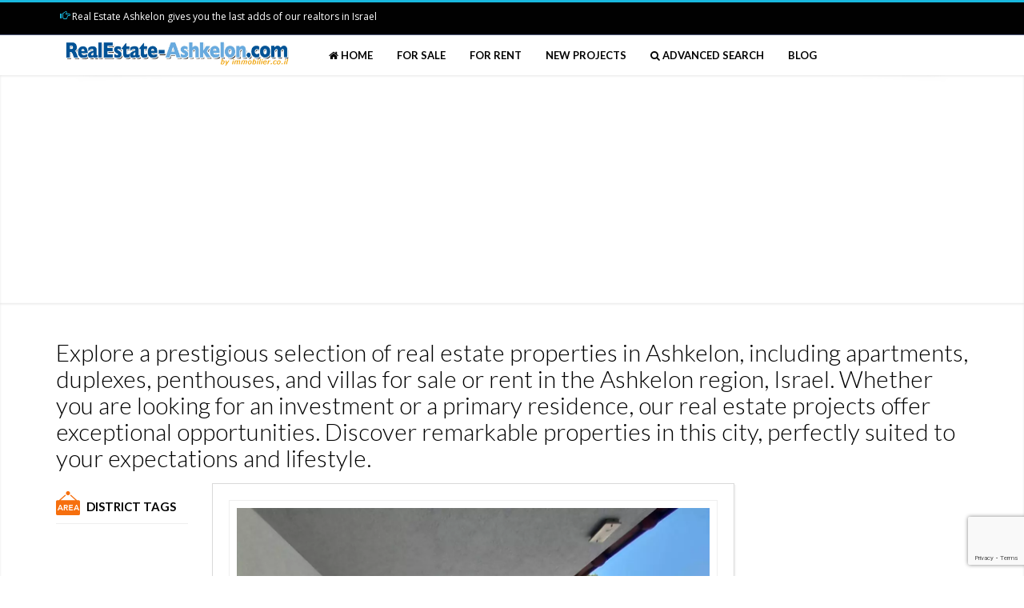

--- FILE ---
content_type: text/html; charset=UTF-8
request_url: https://realestate-ashkelon.com/panorama-ashkelon-good-occasion-with-not-missing--1445-233.html
body_size: 7522
content:


<!DOCTYPE html PUBLIC "-//W3C//DTD XHTML 1.0 Transitional//EN" "http://www.w3.org/TR/xhtml1/DTD/xhtml1-transitional.dtd">
<html lang="en">
<head>
<title>Real Estate Ashkelon - Holidays Rentals, Sale, Rental, New projects</title>
<meta name="viewport" content="width=device-width, initial-scale=1.0">
<meta name="Classification" content="Real estate and realtor Ashkelon">
<META content="Ashkelon real estate, listings, villas, apartments, real estate, individuals, realtors, free real estate sites, portals, free classified" name="keywords">
<meta name="description" content="Real Estate in the Ashkelon area. Check out our real estate listing in Ashkelon for sale or rental in Ashkelon. Ads from realtors">
<meta name="robots" content="all">
<META HTTP-EQUIV="Content-Type" CONTENT="text/html; charset=UTF-8">

<link rel="canonical" href="https://www.immobilier.co.il/en/realestate-ashkelon-good-occasion-with-not-1445-233.html" />


	<!-- Bootstrap core CSS -->
	<link href="assets/css/bootstrap.css" rel="stylesheet">

	<!-- Style CSS -->
  <link rel="stylesheet" href="https://cdn.jsdelivr.net/npm/intl-tel-input@17.0.8/build/css/intlTelInput.min.css">
	<link href="style2.css" rel="stylesheet">
    
	<!-- Google Fonts -->
	<link href='https://fonts.googleapis.com/css?family=Lato:400,300,400italic,700,700italic,900' rel='stylesheet' type='text/css'>
	<link href='https://fonts.googleapis.com/css?family=Open+Sans:400,300,600,700,800,300italic,400italic' rel='stylesheet' type='text/css'>

	<!-- HTML5 shim and Respond.js IE8 support of HTML5 elements and media queries -->
	<!--[if lt IE 9]>
	  <script src="assets/js/html5shiv.js"></script>
	  <script src="assets/js/respond.min.js"></script>
	<![endif]-->

	<!-- Favicons -->
	<link rel="shortcut icon" href="assets/ico/favicon.ico" type="image/x-icon">
	<link rel="apple-touch-icon" href="assets/ico/apple-touch-icon.png" />
	<link rel="apple-touch-icon" sizes="57x57" href="assets/ico/apple-touch-icon-57x57.png">
	<link rel="apple-touch-icon" sizes="72x72" href="assets/ico/apple-touch-icon-72x72.png">
	<link rel="apple-touch-icon" sizes="114x114" href="assets/ico/apple-touch-icon-114x114.png">
	<link rel="apple-touch-icon" sizes="144x144" href="assets/ico/apple-touch-icon-144x144.png">

	<script type="text/javascript" src="https://ajax.googleapis.com/ajax/libs/jquery/1.7.1/jquery.min.js"></script>
<script type="text/javascript" src="js/app2.js"></script>
	
  <!-- Google tag (gtag.js) -->
  <script async src="https://www.googletagmanager.com/gtag/js?id=G-ZQPW9C1S9G"></script>
  <script>
    window.dataLayer = window.dataLayer || [];

    function gtag() {
      dataLayer.push(arguments);
    }
    gtag('js', new Date());

    gtag('config', 'G-ZQPW9C1S9G');
  </script>

	<script async src="https://securepubads.g.doubleclick.net/tag/js/gpt.js"></script>
<script>
  window.googletag = window.googletag || {cmd: []};
  googletag.cmd.push(function() {
    googletag.defineSlot('/16839535/IMMO-VILLES/IMMO-VILLE-970-250', [[970, 250],[728, 90]], 'div-gpt-ad-1568617551638-0').addService(googletag.pubads());
    googletag.pubads().enableSingleRequest();
    googletag.enableServices();
  });
</script>
	<script>
  window.googletag = window.googletag || {cmd: []};
  googletag.cmd.push(function() {
    googletag.defineSlot('/16839535/IMMO-VILLES/IMMO-VILLE-300-600', [[300, 250], [300, 600]], 'div-gpt-ad-1568617733591-0').addService(googletag.pubads());
    googletag.pubads().enableSingleRequest();
    googletag.enableServices();
  });
</script>
	<script>
  window.googletag = window.googletag || {cmd: []};
  googletag.cmd.push(function() {
    googletag.defineSlot('/16839535/IMMO-VILLES/IMMO-VILLE-300-250', [300, 250], 'div-gpt-ad-1568617763352-0').addService(googletag.pubads());
    googletag.pubads().enableSingleRequest();
    googletag.enableServices();
  });
</script>

<script>
  window.googletag = window.googletag || {cmd: []};
  googletag.cmd.push(function() {
    googletag.defineSlot('/16839535/IMMO-VILLES', [160, 600], 'div-gpt-ad-1581944814714-0').addService(googletag.pubads());
    googletag.pubads().enableSingleRequest();
    googletag.enableServices();
  });
</script>



<script async src="//pagead2.googlesyndication.com/pagead/js/adsbygoogle.js"></script>
<script>
     (adsbygoogle = window.adsbygoogle || []).push({
          google_ad_client: "ca-pub-2935351297790235",
          enable_page_level_ads: true
     });
</script>

<script async src="https://fundingchoicesmessages.google.com/i/pub-2935351297790235?ers=1" nonce="ObpwiBJqsTkf85sAaiYqnw"></script><script nonce="ObpwiBJqsTkf85sAaiYqnw">(function() {function signalGooglefcPresent() {if (!window.frames['googlefcPresent']) {if (document.body) {const iframe = document.createElement('iframe'); iframe.style = 'width: 0; height: 0; border: none; z-index: -1000; left: -1000px; top: -1000px;'; iframe.style.display = 'none'; iframe.name = 'googlefcPresent'; document.body.appendChild(iframe);} else {setTimeout(signalGooglefcPresent, 0);}}}signalGooglefcPresent();})();</script>

</head>
<body>

        
		<div class="topbar clearfix">
        	<div class="container">
            	<div class="row">
                    <div class="col-lg-6 col-md-6 col-sm-6 col-xs-12">
                        <div class="callus">
                            <p>
                            <i class="glyphicon glyphicon-hand-right"> </i>  Real Estate Ashkelon gives you the last adds of our realtors in Israel
                           
                            </p>
                        </div><!-- end callus-->
                    </div><!-- end col-lg-6 -->
                
            	</div><!-- end row -->
			</div><!-- end container -->
		</div><!-- end topbar -->        
        <header class="header1">
			<div class="container">
            
                
                
           <nav class="navbar navbar-default fhmm" role="navigation">
    <div class="menudrop container">
        <div class="navbar-header">
            <button type="button" data-toggle="collapse" data-target="#defaultmenu" class="navbar-toggle"><span class="icon-bar"></span><span class="icon-bar"></span><span class="icon-bar"></span></button>
        </div><!-- end navbar-header -->
        <div id="defaultmenu" class="navbar-collapse collapse">
            <ul class="nav navbar-nav">
            <li class="logo"><a href="/"><img src="images/realestate-ashkelon.png" alt="real estate apartmentAshkelon" width="280"></a></li>
                <li class="fhmm-fw"><a href="index.php"><i class="fa fa-home"></i> HOME</a></li><!-- mega menu -->
				  <li class="fhmm-fw"><a href="index.php?module=recherche&type=0&region=Ashkelon&Submit=Rechercher">FOR SALE</a></li>
				 <li class="fhmm-fw"><a href="index.php?module=recherche&type=1&region=Ashkelon&Submit=Rechercher">FOR RENT</a></li>
				 <li class="fhmm-fw"><a href="index.php?module=recherche&type=2&region=Ashkelon&Submit=Rechercher">NEW PROJECTS</a></li>
                
               <li class="fhmm-fw"><a href="index.php?module=moteur-annonces"><i class="fa fa-search"></i> ADVANCED SEARCH</a></li>
               <li class="fhmm-fw"><a href="https://blog.immobilier.co.il/en/" target="_blank"> BLOG</a></li>
                <!-- <li class="fhmm-fw"><a href="index.php?module=recherche-par-agence&ville=Ashkelon"><i class="fa fa-user"></i> SEARCH FOR A REALTOR</a></li> -->
                <!--<li class="fhmm-fw"><a href="index.php?module=city-job"><i class="fa fa-user"></i> REAL ESTATE SERVICES</a></li>-->
                
            </ul><!-- end nav navbar-nav -->
        </div><!-- end #navbar-collapse-1 -->
     </div><!-- end dm_container -->
</nav><!-- end navbar navbar-default fhmm -->
            </div><!-- end container -->
        </header><!-- end header -->
        

<section class="post-wrapper-top dm-shadow clearfix">
            <div class="container">
                <div class="post-wrapper-top-shadow">
                    <span class="s1"></span>
                </div>
            <iframe style="width:985px;height:285px;" src="banner/970-250-top.html" scrolling="no" frameborder="0" allowtransparency="true"></iframe>
                 </div>
        </section> 


        <section class="generalwrapper dm-shadow clearfix">
        	<div class="container">
          <h1>Explore a prestigious selection of real estate properties in Ashkelon, including apartments, duplexes, penthouses, and villas for sale or rent in the Ashkelon region, Israel. Whether you are looking for an investment or a primary residence, our real estate projects offer exceptional opportunities. Discover remarkable properties in this city, perfectly suited to your expectations and lifestyle.</h1>

								<div class="row">
                	<div id="left_sidebar" class="col-lg-2 col-md-3 col-sm-3 col-xs-12 first clearfix">
                               
                        
                        <div class="widget clearfix">
							<div class="title"><h3><i class="icon-area"></i> District Tags</h3></div>
                			<ul class="real-estate-cats-widget" data-effect="slide-left">
                                <li><a href="#">Choose a neighborhood</a>
                                  
                                    <ul>
                                    
                                    
                                    
 
                          <!-- TAG CLOUD -->
                                                   
                         										
										  <li>
              <a href="real-estate-area-Afridar.html"> Afridar </a> </li> 
              <li>
              <a href="real-estate-area-Agamim.html"> Agamim </a> </li> 
              <li>
              <a href="real-estate-area-Ashkelon.html"> Ashkelon </a> </li> 
              <li>
              <a href="real-estate-area-Atikot.html"> Atikot </a> </li> 
              <li>
              <a href="real-estate-area-Barnea.html"> Barnea </a> </li> 
              <li>
              <a href="real-estate-area-City.html"> City </a> </li> 
              <li>
              <a href="real-estate-area-Echkole Paz.html"> Echkole Paz </a> </li> 
              <li>
              <a href="real-estate-area-Givat Haprahim.html"> Givat Haprahim </a> </li> 
              <li>
              <a href="real-estate-area-Guivat Tsion.html"> Guivat Tsion </a> </li> 
              <li>
              <a href="real-estate-area-Kohav Hatsafon.html"> Kohav Hatsafon </a> </li> 
              <li>
              <a href="real-estate-area-Marina.html"> Marina </a> </li> 
              <li>
              <a href="real-estate-area-Neot.html"> Neot </a> </li> 
              <li>
              <a href="real-estate-area-Neve Adarim.html"> Newe Adarim </a> </li> 
              <li>
              <a href="real-estate-area-Neve Dkalim.html"> Newe Dekalim </a> </li> 
              <li>
              <a href="real-estate-area-Neve Ilan.html"> Newe Ilan </a> </li> 
              

		

                                    </ul>
                                </li>
                            </ul>
                        </div>
                    </div><!-- #left_sidebar -->
                               
                    

                	        
    <!-- Ajout du script Google reCAPTCHA -->
    <script src="https://www.google.com/recaptcha/api.js" async defer></script>

    <div id="content" class="col-lg-7 col-md-6 col-sm-6 col-xs-12 clearfix">
      <div class="property_wrapper boxes clearfix">



        <div class="boxes_img">

          <div id="slider" class="flexslider clearfix">
                        <ul class="slides">

                                  <li><img class="img-thumbnail" src="photos/233/1445_1_l.webp" alt=""></li>
                                      <li><img class="img-thumbnail" src="photos/233/1445_2_l.webp" alt=""></li>
                                      <li><img class="img-thumbnail" src="photos/233/1445_3_l.webp" alt=""></li>
                                      <li><img class="img-thumbnail" src="photos/233/1445_4_l.webp" alt=""></li>
                                      <li><img class="img-thumbnail" src="photos/233/1445_5_l.webp" alt=""></li>
                                      <li><img class="img-thumbnail" src="photos/233/1445_6_l.webp" alt=""></li>
                                      <li><img class="img-thumbnail" src="photos/233/1445_7_l.webp" alt=""></li>
                              </ul>
          </div>
          <div id="carousel" class="flexslider clearfix">
                        <ul class="slides">
                                  <li><img class="img-thumbnail" src="photos/233/1445_1_s.webp" alt=""></li>
                                      <li><img class="img-thumbnail" src="photos/233/1445_2_s.webp" alt=""></li>
                                      <li><img class="img-thumbnail" src="photos/233/1445_3_s.webp" alt=""></li>
                                      <li><img class="img-thumbnail" src="photos/233/1445_4_s.webp" alt=""></li>
                                      <li><img class="img-thumbnail" src="photos/233/1445_5_s.webp" alt=""></li>
                                      <li><img class="img-thumbnail" src="photos/233/1445_6_s.webp" alt=""></li>
                                      <li><img class="img-thumbnail" src="photos/233/1445_7_s.webp" alt=""></li>
                              </ul>
          </div>
        </div>
        <!-- boxes_img -->
        <hr>
        <div class="boxed_mini_details clearfix">
          <!-- Go to www.addthis.com/dashboard to customize your tools -->
          <div class="addthis_inline_share_toolbox"></div>

        </div>
        <div class="title clearfix">
          <h1>Ashkelon,
            Barnea            <mark>02/07/2023</mark>
          </h1>
          <h3>
                        3.200            &#8362;            | 1.003            $            | 872            &euro;          </h3>
          <small class="small_title"> Good occasion ,With not missing!</small>
        </div>
        <!-- end title -->
        <div class="boxed_mini_details1 clearfix">
          <span class="type first"><strong>Property type</strong>Apartment</span>
          <span class="sqft"><strong>sqm</strong><i class="icon-sqft"></i> 40</span>
          <span class="bedrooms"><strong>Rooms</strong><i class="icon-bed"></i> 2</span>
          <span class="status"><strong>Floor</strong><i class="glyphicon glyphicon-th-list"></i> 0</span>
        </div>
        <!-- end boxed_mini_details1 -->
        <span class='glyphicon glyphicon-move'> Orientation:&nbsp;</span>North | South        <hr>
                  <img src="images/exclusivite.gif" width="51" height="15" align="right" />
          <hr>
                <div class="property_desc clearfix">
          <h2>Additional information</h2>
          <p>
            *apartment* for rent, 2-bed housing unit
 *meter* about 40 square meters
 *location* barna
 *available immediately
 *price* 3200
 *ground floor
 *direction* south / north
 *details* fully furnished in an excellent location, a few minutes' walk from the sea, separate entrance with private parking          </p>
            <span class="glyphicon glyphicon-ok"> Terrace&nbsp;</span><span class="glyphicon glyphicon-ok"> Backyard&nbsp;</span><span class="glyphicon glyphicon-ok"> Parking&nbsp;</span>  <span class="glyphicon glyphicon-ok"> A/C&nbsp;</span><span class="glyphicon glyphicon-ok"> 2 bathrooms&nbsp;</span>          <p>
                    <p>
          
      <p>
                </div>
      </div><!-- end property_wrapper -->

      <div class="agent_boxes boxes clearfix">
        <div class="agent_details clearfix">
          <div class="col-lg-7 col-md-7 col-sm-12">
                      </div>

          <div class="col-lg-12 col-md-12 col-sm-12">
            <h3 class="big_title">
              Panorama Ashkelon              <small>Contactez l'agent immobilier</small>
            </h3>
            <form id="formEmail" name="formEmail" method="post" action="contacteranno.php" onsubmit="return VerifyData();">
              <input name="nom" type="text" id="nom" class="form-control"
                value=""
                placeholder="First Name & Name" />
              <input name="email" type="text" id="email" class="form-control"
                value=""
                placeholder="Email" />
              <input name="telephone2" type="tel" id="telephone2" class="form-control"
                value=""
                placeholder="Phone" />
              <input name="commentaire" type="text" id="commentaire" class="form-control"
                placeholder="Comments" />
                <input type="hidden" name="provenance" value="realestate-ashkelon.com" />

              <!-- Champ caché pour le token reCAPTCHA v3 -->
              <input type="hidden" id="recaptchaResponse" name="recaptchaResponse">

              <input type="hidden" name="id" id="id" value="1445" />
              <input type="hidden" name="ida" id="ida" value="233" />
              <input type="hidden" name="Ville" id="Ville" value="" />
              <input type="hidden" name="price" id="price" value="3200" />
              <input type="hidden" name="idboardmonday" id="idboardmonday"
                value="" />
              <input type="hidden" name="idgroupmonday" id="idgroupmonday"
                value="" />
              <input type="hidden" name="date" id="date" value="02/07/2023" />
              <input type="hidden" name="Submit" value="Send" /><br />

              <div>
                <a href="#" class="btn btn-primary"
                  onclick="document.getElementsByName('formEmail').item(0).submit()">
                  <em><b>Send</b></em>
                </a>
              </div>
            </form>

            <!-- Ajoutez ce script après le formulaire -->
            <script src="https://www.google.com/recaptcha/api.js?render=6LfOgOkqAAAAANfPJoRnUsic-rMR7VihMFMz6V84"></script>
            <script>
              grecaptcha.ready(function() {
                grecaptcha.execute('6LfOgOkqAAAAANfPJoRnUsic-rMR7VihMFMz6V84', {
                  action: 'submit'
                }).then(function(token) {
                  document.getElementById('recaptchaResponse').value = token;
                });
              });
            </script>
            <!-- contacter annonceur -->
            <script language='JavaScript' type="text/javascript">
              function VerifyData() {
                var valid = true;
                // On supprime les vérifications liées à l'ancien captcha
                if (document.getElementById('formEmail').prenom && document.getElementById('formEmail').prenom.value == "") valid = false;
                if (document.getElementById('formEmail').telephone1 && document.getElementById('formEmail').telephone1.value == "") valid = false;
                if (document.getElementById('formEmail').telephone2.value == "") valid = false;

                if (!valid) {
                  alert('Please complete all required fields');
                }
                if (valid) {
                  $('mailsubmit').value = 'Patientez...';
                  $('mailsubmit').disabled = true;
                }
                return valid;
              }

              jQuery(function() {
                jQuery('#formEmail input[type=text]').each(function() {
                  var defaultVal = jQuery(this).val();
                  jQuery(this).focus(function() {
                    if (jQuery(this).val() == defaultVal) jQuery(this).val('');
                  });
                  jQuery(this).blur(function() {
                    if (jQuery(this).val() == '') jQuery(this).val(defaultVal);
                  });
                });
              });
            </script>

          </div>
        </div><!-- end col-lg-6 -->
      </div><!-- end agent_details -->
    </div><!-- end agent_boxes -->

    <!--<table width="500"  border="0" align="center" cellpadding="0" cellspacing="0">
                  <tr>
                    <td><a href="javascript:window.history.back()"><img src="images/fleche.gif" border="0" align="absmiddle" />
                          Back to the search results                    </a></td>
                  </tr>
                  <tr>
                    <td></td>
                  </tr>
                </table>-->


				</div><!-- end row -->
            </div><!-- end dm_container -->  
        </section><!-- end generalwrapper -->
<div class="clear"></div>
	        <section class="message_banner dm-shadow">
        	<div class="container">
            	<div class="row">
					<iframe style="width:985px;height:285px;" src="banner/970-250-bot.html" scrolling="no" frameborder="0" allowtransparency="true"></iframe>
                    <div class="col-lg-8 col-md-8 col-sm-12">
                        <div class="message">
                        <h2>Real Estate Leader in israel <strong>since 2004</strong></h2>
                        <small class="small_title">1st real estate portal in israel with more than <strong>5 000 adds</strong></small>
                        </div>
                	</div>
                    <div class="col-lg-4 col-md-4 col-sm-6 col-xs-12">
                    
                        <div class="message">
                      		<a title="real estate in Israel" href="https://immobilier.co.il/en/"><img class="img-responsive" src="images/realestate-israel.png" align="Realestate Israel" /></a>
                        </div>
                	</div>
                </div>
            </div>
        </section>
        
        <footer class="footer1">
        	<div class="container">
            	<div class="row">
                	<div class="col-lg-3 col-md-3 col-sm-6 col-xs-12 col-xs-12 clearfix">
                   		<div class="widget cats_widget clearfix">
							<div class="title"><h3> All ads of this City</h3></div>
                			<ul class="real-estate-cats-widget" data-effect="slide-left">
                                <li><a href="#">Type of Search</a>
                                    <ul>
                <li><a href="index.php?module=recherche&tip[]=0&tip[]=1&tip[]=2&tip[]=3&region=Ashkelon&Submit=Rechercher&quartier=Area&bienra=Property+type&rooms=Number+of+rooms">All Properties</a></li>
                <li><a href="index.php?module=recherche&tip[]=0&region=Ashkelon&Submit=Rechercher&quartier=Area&bienra=Property+type&rooms=Number+of+rooms">All Sale</a></li>
                <li><a href="index.php?module=recherche&tip[]=2&region=Ashkelon&Submit=Rechercher&quartier=Area&bienra=Property+type&rooms=Number+of+rooms">All Projects</a></li>
                <li><a href="index.php?module=recherche&tip[]=1&region=Ashkelon&Submit=Rechercher&quartier=Area&bienra=Property+type&rooms=Number+of+rooms">All Rent</a></li>
                <li><a href="index.php?module=recherche&tip[]=3&region=Ashkelon&Submit=Rechercher&quartier=Area&bienra=Property+type&rooms=Number+of+rooms">All Holidays Rental</a></li>
                                    </ul>
                                </li>
                            </ul>
                        </div>
                    </div>
                	<div class="col-lg-3 col-md-3 col-sm-6 col-xs-12 col-xs-12 clearfix">
                   		<div class="widget cats_widget clearfix">
							<div class="title"><h3><i class="icon-sale"></i> For Sale</h3></div>
                			<ul class="real-estate-cats-widget" data-effect="slide-left">
                                <li><a href="#">Type of Property</a>
                                    <ul>
                                        <li><a href="index.php?module=recherche&type=0&region=Ashkelon&Submit=Rechercher&quartier=Area&bienra=Villa&Villa=on&rooms=Number+of+rooms">VIlla</a></li>
                                        <li><a href="index.php?module=recherche&type=0&region=Ashkelon&Submit=Rechercher&quartier=Area&bienra=Apartment&Apartment=on&rooms=Number+of+rooms">Apartment</a></li>
                                        <li><a href="index.php?module=recherche&type=0&region=Ashkelon&Submit=Rechercher&quartier=Area&bienra=Duplex&Duplex=on&rooms=Number+of+rooms">Duplex</a></li>
                                        <li><a href="index.php?module=recherche&type=0&region=Ashkelon&Submit=Rechercher&quartier=Area&bienra=Penthouse&Penthouse=on&rooms=Number+of+rooms">Penthouse</a></li>
                                        <li><a href="index.php?module=recherche&type=0&region=Ashkelon&Submit=Rechercher&quartier=Area&bienra=Rez+of+garden&Rez+of+garden=on&rooms=Number+of+rooms">Rez of garden</a></li>
                                        <li><a href="index.php?module=recherche&type=0&region=Ashkelon&Submit=Rechercher&quartier=Area&bienra=Cottage&Cottage=on&rooms=Number+of+rooms">Cottage</a></li>
                                        <li><a href="index.php?module=recherche&type=0&region=Ashkelon&Submit=Rechercher&quartier=Area&bienra=Loft&Loft=on&rooms=Number+of+rooms">Loft</a></li>
                                        <li><a href="index.php?module=recherche&type=0&region=Ashkelon&Submit=Rechercher&quartier=Area&bienra=Offices%2C+Grounds%2C+Companies%2C+Building%2C+Store&Offices=on&Grounds=on&Companies=on&Building=on&Store=on&rooms=Number+of+rooms">Others</a></li>
                                       
                                    </ul>
                                </li>
                            </ul>
                        </div><!-- end widget -->
                    </div>
                	<div class="col-lg-3 col-md-3 col-sm-6 col-xs-12 col-xs-12 clearfix">
                   		<div class="widget cats_widget clearfix">
							<div class="title"><h3><i class="icon-rent"></i> For Rent</h3></div>
                			<ul class="real-estate-cats-widget" data-effect="slide-right">
                                <li><a href="#">Type of Property</a>
                                    <ul>
            <li><a href="index.php?module=recherche&type=1&region=Ashkelon&Submit=Rechercher&quartier=Area&bienra=Villa&Villa=on&rooms=Number+of+rooms">VIlla</a></li>
            <li><a href="index.php?module=recherche&type=1&region=Ashkelon&Submit=Rechercher&quartier=Area&bienra=Apartment&Apartment=on&rooms=Number+of+rooms">Apartment</a></li>
            <li><a href="index.php?module=recherche&type=1&region=Ashkelon&Submit=Rechercher&quartier=Area&bienra=Duplex&Duplex=on&rooms=Number+of+rooms">Duplex</a></li>
            <li><a href="index.php?module=recherche&type=1&region=Ashkelon&Submit=Rechercher&quartier=Area&bienra=Penthouse&Penthouse=on&rooms=Number+of+rooms">Penthouse</a></li>
            <li><a href="index.php?module=recherche&type=1&region=Ashkelon&Submit=Rechercher&quartier=Area&bienra=Rez+of+garden&Rez+of+garden=on&rooms=Number+of+rooms">Rez of garden</a></li>
            <li><a href="index.php?module=recherche&type=1&region=Ashkelon&Submit=Rechercher&quartier=Area&bienra=Cottage&Cottage=on&rooms=Number+of+rooms">Cottage</a></li>
            <li><a href="index.php?module=recherche&type=1&region=Ashkelon&Submit=Rechercher&quartier=Area&bienra=Loft&Loft=on&rooms=Number+of+rooms">Loft</a></li>
            <li><a href="index.php?module=recherche&type=1&region=Ashkelon&Submit=Rechercher&quartier=Area&bienra=Offices%2C+Grounds%2C+Companies%2C+Building%2C+Store&Offices=on&Grounds=on&Companies=on&Building=on&Store=on&rooms=Number+of+rooms">Others</a></li>
                                    </ul>
                                </li>
                            </ul>
                        </div>
                    </div>
                	<div class="col-lg-3 col-md-3 col-sm-6 col-xs-12 col-xs-12 clearfix">
                   		<div class="widget clearfix">
                        	<div class="title"><h3>Other Cities Available</h3></div>
                            <ul class="list">
                <li><a title="real estate in jerusalem" href="https://www.realestate-jerusalem.com">Real Estate Jerusalem</a></li>
                <li><a title="real estate in ashdod" href="https://www.realestate-ashdod.com">Real Estate Ashdod</a></li>
                <li><a title="real estate in raanana" href="https://www.realestate-raanana.com">Real Estate Raanana</a></li>
                <li><a title="real estate in telaviv" href="https://www.realestate-telaviv.com">Real Estate Tel aviv</a></li>
                <li><a title="real estate in eilat" href="https://www.realestate-eilat.com">Real Estate Eilat</a></li>
                <li><a title="real estate in caesarea" href="https://www.realestate-caesarea.com">Real Estate Caesarea</a></li>
                <li><a title="real estate in herzliya" href="https://www.realestate-herzliya.com">Real Estate Herzliya</a></li>
				<li><a title="real estate in hadera" href="https://www.realestate-hadera.com">Real Estate Hadera</a></li>
                <li><a title="real estate in netanya" href="https://www.realestate-netanya.com">Real Estate Netanya</a></li>
                <li><a title="real estate in ashkelon" href="https://www.realestate-ashkelon.com">Real Estate Ashkelon</a></li>
                <li><a title="real estate in bat yam" href="https://www.realestate-batyam.com">Real Estate Bat Yam</a></li>
                            </ul>
                        </div>
                    </div><!-- end col-lg-4 -->
                </div><!-- row -->
            </div><!-- container -->
        </footer><!-- footer1 -->
        
        <section class="copyright">
        	<div class="container">
            	
				<div class="row">
                	<div class="col-lg-8 col-sm-8 col-md-8">
                        <p><small>&copy; 2004/2025 <a href="https://immobilier.co.il/en/">IMMOBILIER.CO.IL</a> &nbsp;|&nbsp;Powered by <a href="http://www.vdedesign.com">VdeDesign.com</a></small></p>
                    </div>
<div class="col-lg-4 col-sm-4 col-md-4">
                        <p class="social pull-right"><a href="index.php?module=city-history"> About Ashkelon</a></p>
					</div>
                    </div>
            </div><!-- end container -->
        </section><!-- end copyright -->
        
  <!-- 1. Le script principal de intl-tel-input -->
 <script src="https://cdn.jsdelivr.net/npm/intl-tel-input@17.0.8/build/js/intlTelInput.min.js"></script>
  <!-- 2. Le script utils.js pour le formatage et la validation (facultatif mais recommandé) -->
  <script src="https://cdn.jsdelivr.net/npm/intl-tel-input@17.0.8/build/js/utils.js"></script>
   
<!-- Initialisation de la librairie -->
<script>
  // Sélectionne tous les champs ayant le name "telephone2"
  const telInputs = document.querySelectorAll('input[name="telephone2"]');
  const telInstances = [];
  
  telInputs.forEach(function(input) {
    const iti = window.intlTelInput(input, {
      preferredCountries: ["il", "fr", "us", "ca", "be", "uk"],
      nationalMode: false,
      autoPlaceholder: false,
      utilsScript: "https://cdn.jsdelivr.net/npm/intl-tel-input@17.0.8/build/js/utils.js"
    });
    telInstances.push({input, iti});
  });
  
  // Après 500 ms, réaffecte le placeholder "Telephone" sur tous les champs
  setTimeout(() => {
    telInputs.forEach(function(input) {
      input.setAttribute('placeholder', 'Telephone');
    });
  }, 500);
  
  // Au moment de la soumission, met à jour chaque champ avec le numéro complet (indicatif inclus)
  document.querySelectorAll("form").forEach(form => {
    form.addEventListener("submit", function() {
      telInstances.forEach(item => {
        item.input.value = item.iti.getNumber();
      });
    });
  });
</script>       

	<!-- Bootstrap core and JavaScript's
    ================================================== -->
	<script src="https://maps.google.com/maps/api/js?sensor=false"></script>
    <script src="js/jquery-1.10.2.min.js"></script>
    <script src="js/bootstrap.js"></script>
    <script src="js/jquery.parallax.js"></script>
    <script src="js/jquery.fitvids.js"></script>    
	<script src="js/jquery.unveilEffects.js"></script>	
	<!--<script src="js/retina-1.1.0.js"></script>-->
    <script src="js/fhmm.js"></script>
	<script src="js/bootstrap-select.js"></script>
    <script src="fancyBox/jquery.fancybox.pack.js"></script>
	<script src="js/application.js"></script>
	
		<!-- FlexSlider JavaScript
    ================================================== -->
 	<script src="js/jquery.flexslider.js"></script>
	<script>
        $(window).load(function() {
            $('#carousel').flexslider({
                animation: "slide",
                controlNav: false,
                directionNav: false,
                animationLoop: true,
                slideshow: true,
                itemWidth: 122,
				itemHeight: 88,
                itemMargin: 0,
                asNavFor: '#slider'
            });
       
            $('#slider').flexslider({
                animation: "fade",
                controlNav: false,
                animationLoop: false,
                slideshow: true,
                sync: "#carousel"
            });
        });
    </script>
    
    <!-- Go to www.addthis.com/dashboard to customize your tools --> <script type="text/javascript" src="//s7.addthis.com/js/300/addthis_widget.js#pubid=ra-5be3f29de99d92f2"></script>
	
<script defer src="https://static.cloudflareinsights.com/beacon.min.js/vcd15cbe7772f49c399c6a5babf22c1241717689176015" integrity="sha512-ZpsOmlRQV6y907TI0dKBHq9Md29nnaEIPlkf84rnaERnq6zvWvPUqr2ft8M1aS28oN72PdrCzSjY4U6VaAw1EQ==" data-cf-beacon='{"version":"2024.11.0","token":"8c660e15645a42a5987a937984e7aab7","r":1,"server_timing":{"name":{"cfCacheStatus":true,"cfEdge":true,"cfExtPri":true,"cfL4":true,"cfOrigin":true,"cfSpeedBrain":true},"location_startswith":null}}' crossorigin="anonymous"></script>
</body>
</html>

--- FILE ---
content_type: text/html
request_url: https://realestate-ashkelon.com/banner/970-250-top.html
body_size: 232
content:
<script async src="//pagead2.googlesyndication.com/pagead/js/adsbygoogle.js"></script>
<!-- REALESTATE-CITIES-BIG -->
<ins class="adsbygoogle"
     style="display:inline-block;width:970px;height:250px"
     data-ad-client="ca-pub-2935351297790235"
     data-ad-slot="1845374766"></ins>
<script>
(adsbygoogle = window.adsbygoogle || []).push({});
</script><script defer src="https://static.cloudflareinsights.com/beacon.min.js/vcd15cbe7772f49c399c6a5babf22c1241717689176015" integrity="sha512-ZpsOmlRQV6y907TI0dKBHq9Md29nnaEIPlkf84rnaERnq6zvWvPUqr2ft8M1aS28oN72PdrCzSjY4U6VaAw1EQ==" data-cf-beacon='{"version":"2024.11.0","token":"8c660e15645a42a5987a937984e7aab7","r":1,"server_timing":{"name":{"cfCacheStatus":true,"cfEdge":true,"cfExtPri":true,"cfL4":true,"cfOrigin":true,"cfSpeedBrain":true},"location_startswith":null}}' crossorigin="anonymous"></script>


--- FILE ---
content_type: text/html
request_url: https://realestate-ashkelon.com/banner/970-250-bot.html
body_size: 333
content:
<script async src="//pagead2.googlesyndication.com/pagead/js/adsbygoogle.js"></script>
<!-- REALESTATE-CITIES-BIG -->
<ins class="adsbygoogle"
     style="display:inline-block;width:970px;height:250px"
     data-ad-client="ca-pub-2935351297790235"
     data-ad-slot="1845374766"></ins>
<script>
(adsbygoogle = window.adsbygoogle || []).push({});
</script><script defer src="https://static.cloudflareinsights.com/beacon.min.js/vcd15cbe7772f49c399c6a5babf22c1241717689176015" integrity="sha512-ZpsOmlRQV6y907TI0dKBHq9Md29nnaEIPlkf84rnaERnq6zvWvPUqr2ft8M1aS28oN72PdrCzSjY4U6VaAw1EQ==" data-cf-beacon='{"version":"2024.11.0","token":"8c660e15645a42a5987a937984e7aab7","r":1,"server_timing":{"name":{"cfCacheStatus":true,"cfEdge":true,"cfExtPri":true,"cfL4":true,"cfOrigin":true,"cfSpeedBrain":true},"location_startswith":null}}' crossorigin="anonymous"></script>


--- FILE ---
content_type: text/html; charset=utf-8
request_url: https://www.google.com/recaptcha/api2/anchor?ar=1&k=6LfOgOkqAAAAANfPJoRnUsic-rMR7VihMFMz6V84&co=aHR0cHM6Ly9yZWFsZXN0YXRlLWFzaGtlbG9uLmNvbTo0NDM.&hl=en&v=PoyoqOPhxBO7pBk68S4YbpHZ&size=invisible&anchor-ms=20000&execute-ms=30000&cb=w0wqdp3lpt08
body_size: 48619
content:
<!DOCTYPE HTML><html dir="ltr" lang="en"><head><meta http-equiv="Content-Type" content="text/html; charset=UTF-8">
<meta http-equiv="X-UA-Compatible" content="IE=edge">
<title>reCAPTCHA</title>
<style type="text/css">
/* cyrillic-ext */
@font-face {
  font-family: 'Roboto';
  font-style: normal;
  font-weight: 400;
  font-stretch: 100%;
  src: url(//fonts.gstatic.com/s/roboto/v48/KFO7CnqEu92Fr1ME7kSn66aGLdTylUAMa3GUBHMdazTgWw.woff2) format('woff2');
  unicode-range: U+0460-052F, U+1C80-1C8A, U+20B4, U+2DE0-2DFF, U+A640-A69F, U+FE2E-FE2F;
}
/* cyrillic */
@font-face {
  font-family: 'Roboto';
  font-style: normal;
  font-weight: 400;
  font-stretch: 100%;
  src: url(//fonts.gstatic.com/s/roboto/v48/KFO7CnqEu92Fr1ME7kSn66aGLdTylUAMa3iUBHMdazTgWw.woff2) format('woff2');
  unicode-range: U+0301, U+0400-045F, U+0490-0491, U+04B0-04B1, U+2116;
}
/* greek-ext */
@font-face {
  font-family: 'Roboto';
  font-style: normal;
  font-weight: 400;
  font-stretch: 100%;
  src: url(//fonts.gstatic.com/s/roboto/v48/KFO7CnqEu92Fr1ME7kSn66aGLdTylUAMa3CUBHMdazTgWw.woff2) format('woff2');
  unicode-range: U+1F00-1FFF;
}
/* greek */
@font-face {
  font-family: 'Roboto';
  font-style: normal;
  font-weight: 400;
  font-stretch: 100%;
  src: url(//fonts.gstatic.com/s/roboto/v48/KFO7CnqEu92Fr1ME7kSn66aGLdTylUAMa3-UBHMdazTgWw.woff2) format('woff2');
  unicode-range: U+0370-0377, U+037A-037F, U+0384-038A, U+038C, U+038E-03A1, U+03A3-03FF;
}
/* math */
@font-face {
  font-family: 'Roboto';
  font-style: normal;
  font-weight: 400;
  font-stretch: 100%;
  src: url(//fonts.gstatic.com/s/roboto/v48/KFO7CnqEu92Fr1ME7kSn66aGLdTylUAMawCUBHMdazTgWw.woff2) format('woff2');
  unicode-range: U+0302-0303, U+0305, U+0307-0308, U+0310, U+0312, U+0315, U+031A, U+0326-0327, U+032C, U+032F-0330, U+0332-0333, U+0338, U+033A, U+0346, U+034D, U+0391-03A1, U+03A3-03A9, U+03B1-03C9, U+03D1, U+03D5-03D6, U+03F0-03F1, U+03F4-03F5, U+2016-2017, U+2034-2038, U+203C, U+2040, U+2043, U+2047, U+2050, U+2057, U+205F, U+2070-2071, U+2074-208E, U+2090-209C, U+20D0-20DC, U+20E1, U+20E5-20EF, U+2100-2112, U+2114-2115, U+2117-2121, U+2123-214F, U+2190, U+2192, U+2194-21AE, U+21B0-21E5, U+21F1-21F2, U+21F4-2211, U+2213-2214, U+2216-22FF, U+2308-230B, U+2310, U+2319, U+231C-2321, U+2336-237A, U+237C, U+2395, U+239B-23B7, U+23D0, U+23DC-23E1, U+2474-2475, U+25AF, U+25B3, U+25B7, U+25BD, U+25C1, U+25CA, U+25CC, U+25FB, U+266D-266F, U+27C0-27FF, U+2900-2AFF, U+2B0E-2B11, U+2B30-2B4C, U+2BFE, U+3030, U+FF5B, U+FF5D, U+1D400-1D7FF, U+1EE00-1EEFF;
}
/* symbols */
@font-face {
  font-family: 'Roboto';
  font-style: normal;
  font-weight: 400;
  font-stretch: 100%;
  src: url(//fonts.gstatic.com/s/roboto/v48/KFO7CnqEu92Fr1ME7kSn66aGLdTylUAMaxKUBHMdazTgWw.woff2) format('woff2');
  unicode-range: U+0001-000C, U+000E-001F, U+007F-009F, U+20DD-20E0, U+20E2-20E4, U+2150-218F, U+2190, U+2192, U+2194-2199, U+21AF, U+21E6-21F0, U+21F3, U+2218-2219, U+2299, U+22C4-22C6, U+2300-243F, U+2440-244A, U+2460-24FF, U+25A0-27BF, U+2800-28FF, U+2921-2922, U+2981, U+29BF, U+29EB, U+2B00-2BFF, U+4DC0-4DFF, U+FFF9-FFFB, U+10140-1018E, U+10190-1019C, U+101A0, U+101D0-101FD, U+102E0-102FB, U+10E60-10E7E, U+1D2C0-1D2D3, U+1D2E0-1D37F, U+1F000-1F0FF, U+1F100-1F1AD, U+1F1E6-1F1FF, U+1F30D-1F30F, U+1F315, U+1F31C, U+1F31E, U+1F320-1F32C, U+1F336, U+1F378, U+1F37D, U+1F382, U+1F393-1F39F, U+1F3A7-1F3A8, U+1F3AC-1F3AF, U+1F3C2, U+1F3C4-1F3C6, U+1F3CA-1F3CE, U+1F3D4-1F3E0, U+1F3ED, U+1F3F1-1F3F3, U+1F3F5-1F3F7, U+1F408, U+1F415, U+1F41F, U+1F426, U+1F43F, U+1F441-1F442, U+1F444, U+1F446-1F449, U+1F44C-1F44E, U+1F453, U+1F46A, U+1F47D, U+1F4A3, U+1F4B0, U+1F4B3, U+1F4B9, U+1F4BB, U+1F4BF, U+1F4C8-1F4CB, U+1F4D6, U+1F4DA, U+1F4DF, U+1F4E3-1F4E6, U+1F4EA-1F4ED, U+1F4F7, U+1F4F9-1F4FB, U+1F4FD-1F4FE, U+1F503, U+1F507-1F50B, U+1F50D, U+1F512-1F513, U+1F53E-1F54A, U+1F54F-1F5FA, U+1F610, U+1F650-1F67F, U+1F687, U+1F68D, U+1F691, U+1F694, U+1F698, U+1F6AD, U+1F6B2, U+1F6B9-1F6BA, U+1F6BC, U+1F6C6-1F6CF, U+1F6D3-1F6D7, U+1F6E0-1F6EA, U+1F6F0-1F6F3, U+1F6F7-1F6FC, U+1F700-1F7FF, U+1F800-1F80B, U+1F810-1F847, U+1F850-1F859, U+1F860-1F887, U+1F890-1F8AD, U+1F8B0-1F8BB, U+1F8C0-1F8C1, U+1F900-1F90B, U+1F93B, U+1F946, U+1F984, U+1F996, U+1F9E9, U+1FA00-1FA6F, U+1FA70-1FA7C, U+1FA80-1FA89, U+1FA8F-1FAC6, U+1FACE-1FADC, U+1FADF-1FAE9, U+1FAF0-1FAF8, U+1FB00-1FBFF;
}
/* vietnamese */
@font-face {
  font-family: 'Roboto';
  font-style: normal;
  font-weight: 400;
  font-stretch: 100%;
  src: url(//fonts.gstatic.com/s/roboto/v48/KFO7CnqEu92Fr1ME7kSn66aGLdTylUAMa3OUBHMdazTgWw.woff2) format('woff2');
  unicode-range: U+0102-0103, U+0110-0111, U+0128-0129, U+0168-0169, U+01A0-01A1, U+01AF-01B0, U+0300-0301, U+0303-0304, U+0308-0309, U+0323, U+0329, U+1EA0-1EF9, U+20AB;
}
/* latin-ext */
@font-face {
  font-family: 'Roboto';
  font-style: normal;
  font-weight: 400;
  font-stretch: 100%;
  src: url(//fonts.gstatic.com/s/roboto/v48/KFO7CnqEu92Fr1ME7kSn66aGLdTylUAMa3KUBHMdazTgWw.woff2) format('woff2');
  unicode-range: U+0100-02BA, U+02BD-02C5, U+02C7-02CC, U+02CE-02D7, U+02DD-02FF, U+0304, U+0308, U+0329, U+1D00-1DBF, U+1E00-1E9F, U+1EF2-1EFF, U+2020, U+20A0-20AB, U+20AD-20C0, U+2113, U+2C60-2C7F, U+A720-A7FF;
}
/* latin */
@font-face {
  font-family: 'Roboto';
  font-style: normal;
  font-weight: 400;
  font-stretch: 100%;
  src: url(//fonts.gstatic.com/s/roboto/v48/KFO7CnqEu92Fr1ME7kSn66aGLdTylUAMa3yUBHMdazQ.woff2) format('woff2');
  unicode-range: U+0000-00FF, U+0131, U+0152-0153, U+02BB-02BC, U+02C6, U+02DA, U+02DC, U+0304, U+0308, U+0329, U+2000-206F, U+20AC, U+2122, U+2191, U+2193, U+2212, U+2215, U+FEFF, U+FFFD;
}
/* cyrillic-ext */
@font-face {
  font-family: 'Roboto';
  font-style: normal;
  font-weight: 500;
  font-stretch: 100%;
  src: url(//fonts.gstatic.com/s/roboto/v48/KFO7CnqEu92Fr1ME7kSn66aGLdTylUAMa3GUBHMdazTgWw.woff2) format('woff2');
  unicode-range: U+0460-052F, U+1C80-1C8A, U+20B4, U+2DE0-2DFF, U+A640-A69F, U+FE2E-FE2F;
}
/* cyrillic */
@font-face {
  font-family: 'Roboto';
  font-style: normal;
  font-weight: 500;
  font-stretch: 100%;
  src: url(//fonts.gstatic.com/s/roboto/v48/KFO7CnqEu92Fr1ME7kSn66aGLdTylUAMa3iUBHMdazTgWw.woff2) format('woff2');
  unicode-range: U+0301, U+0400-045F, U+0490-0491, U+04B0-04B1, U+2116;
}
/* greek-ext */
@font-face {
  font-family: 'Roboto';
  font-style: normal;
  font-weight: 500;
  font-stretch: 100%;
  src: url(//fonts.gstatic.com/s/roboto/v48/KFO7CnqEu92Fr1ME7kSn66aGLdTylUAMa3CUBHMdazTgWw.woff2) format('woff2');
  unicode-range: U+1F00-1FFF;
}
/* greek */
@font-face {
  font-family: 'Roboto';
  font-style: normal;
  font-weight: 500;
  font-stretch: 100%;
  src: url(//fonts.gstatic.com/s/roboto/v48/KFO7CnqEu92Fr1ME7kSn66aGLdTylUAMa3-UBHMdazTgWw.woff2) format('woff2');
  unicode-range: U+0370-0377, U+037A-037F, U+0384-038A, U+038C, U+038E-03A1, U+03A3-03FF;
}
/* math */
@font-face {
  font-family: 'Roboto';
  font-style: normal;
  font-weight: 500;
  font-stretch: 100%;
  src: url(//fonts.gstatic.com/s/roboto/v48/KFO7CnqEu92Fr1ME7kSn66aGLdTylUAMawCUBHMdazTgWw.woff2) format('woff2');
  unicode-range: U+0302-0303, U+0305, U+0307-0308, U+0310, U+0312, U+0315, U+031A, U+0326-0327, U+032C, U+032F-0330, U+0332-0333, U+0338, U+033A, U+0346, U+034D, U+0391-03A1, U+03A3-03A9, U+03B1-03C9, U+03D1, U+03D5-03D6, U+03F0-03F1, U+03F4-03F5, U+2016-2017, U+2034-2038, U+203C, U+2040, U+2043, U+2047, U+2050, U+2057, U+205F, U+2070-2071, U+2074-208E, U+2090-209C, U+20D0-20DC, U+20E1, U+20E5-20EF, U+2100-2112, U+2114-2115, U+2117-2121, U+2123-214F, U+2190, U+2192, U+2194-21AE, U+21B0-21E5, U+21F1-21F2, U+21F4-2211, U+2213-2214, U+2216-22FF, U+2308-230B, U+2310, U+2319, U+231C-2321, U+2336-237A, U+237C, U+2395, U+239B-23B7, U+23D0, U+23DC-23E1, U+2474-2475, U+25AF, U+25B3, U+25B7, U+25BD, U+25C1, U+25CA, U+25CC, U+25FB, U+266D-266F, U+27C0-27FF, U+2900-2AFF, U+2B0E-2B11, U+2B30-2B4C, U+2BFE, U+3030, U+FF5B, U+FF5D, U+1D400-1D7FF, U+1EE00-1EEFF;
}
/* symbols */
@font-face {
  font-family: 'Roboto';
  font-style: normal;
  font-weight: 500;
  font-stretch: 100%;
  src: url(//fonts.gstatic.com/s/roboto/v48/KFO7CnqEu92Fr1ME7kSn66aGLdTylUAMaxKUBHMdazTgWw.woff2) format('woff2');
  unicode-range: U+0001-000C, U+000E-001F, U+007F-009F, U+20DD-20E0, U+20E2-20E4, U+2150-218F, U+2190, U+2192, U+2194-2199, U+21AF, U+21E6-21F0, U+21F3, U+2218-2219, U+2299, U+22C4-22C6, U+2300-243F, U+2440-244A, U+2460-24FF, U+25A0-27BF, U+2800-28FF, U+2921-2922, U+2981, U+29BF, U+29EB, U+2B00-2BFF, U+4DC0-4DFF, U+FFF9-FFFB, U+10140-1018E, U+10190-1019C, U+101A0, U+101D0-101FD, U+102E0-102FB, U+10E60-10E7E, U+1D2C0-1D2D3, U+1D2E0-1D37F, U+1F000-1F0FF, U+1F100-1F1AD, U+1F1E6-1F1FF, U+1F30D-1F30F, U+1F315, U+1F31C, U+1F31E, U+1F320-1F32C, U+1F336, U+1F378, U+1F37D, U+1F382, U+1F393-1F39F, U+1F3A7-1F3A8, U+1F3AC-1F3AF, U+1F3C2, U+1F3C4-1F3C6, U+1F3CA-1F3CE, U+1F3D4-1F3E0, U+1F3ED, U+1F3F1-1F3F3, U+1F3F5-1F3F7, U+1F408, U+1F415, U+1F41F, U+1F426, U+1F43F, U+1F441-1F442, U+1F444, U+1F446-1F449, U+1F44C-1F44E, U+1F453, U+1F46A, U+1F47D, U+1F4A3, U+1F4B0, U+1F4B3, U+1F4B9, U+1F4BB, U+1F4BF, U+1F4C8-1F4CB, U+1F4D6, U+1F4DA, U+1F4DF, U+1F4E3-1F4E6, U+1F4EA-1F4ED, U+1F4F7, U+1F4F9-1F4FB, U+1F4FD-1F4FE, U+1F503, U+1F507-1F50B, U+1F50D, U+1F512-1F513, U+1F53E-1F54A, U+1F54F-1F5FA, U+1F610, U+1F650-1F67F, U+1F687, U+1F68D, U+1F691, U+1F694, U+1F698, U+1F6AD, U+1F6B2, U+1F6B9-1F6BA, U+1F6BC, U+1F6C6-1F6CF, U+1F6D3-1F6D7, U+1F6E0-1F6EA, U+1F6F0-1F6F3, U+1F6F7-1F6FC, U+1F700-1F7FF, U+1F800-1F80B, U+1F810-1F847, U+1F850-1F859, U+1F860-1F887, U+1F890-1F8AD, U+1F8B0-1F8BB, U+1F8C0-1F8C1, U+1F900-1F90B, U+1F93B, U+1F946, U+1F984, U+1F996, U+1F9E9, U+1FA00-1FA6F, U+1FA70-1FA7C, U+1FA80-1FA89, U+1FA8F-1FAC6, U+1FACE-1FADC, U+1FADF-1FAE9, U+1FAF0-1FAF8, U+1FB00-1FBFF;
}
/* vietnamese */
@font-face {
  font-family: 'Roboto';
  font-style: normal;
  font-weight: 500;
  font-stretch: 100%;
  src: url(//fonts.gstatic.com/s/roboto/v48/KFO7CnqEu92Fr1ME7kSn66aGLdTylUAMa3OUBHMdazTgWw.woff2) format('woff2');
  unicode-range: U+0102-0103, U+0110-0111, U+0128-0129, U+0168-0169, U+01A0-01A1, U+01AF-01B0, U+0300-0301, U+0303-0304, U+0308-0309, U+0323, U+0329, U+1EA0-1EF9, U+20AB;
}
/* latin-ext */
@font-face {
  font-family: 'Roboto';
  font-style: normal;
  font-weight: 500;
  font-stretch: 100%;
  src: url(//fonts.gstatic.com/s/roboto/v48/KFO7CnqEu92Fr1ME7kSn66aGLdTylUAMa3KUBHMdazTgWw.woff2) format('woff2');
  unicode-range: U+0100-02BA, U+02BD-02C5, U+02C7-02CC, U+02CE-02D7, U+02DD-02FF, U+0304, U+0308, U+0329, U+1D00-1DBF, U+1E00-1E9F, U+1EF2-1EFF, U+2020, U+20A0-20AB, U+20AD-20C0, U+2113, U+2C60-2C7F, U+A720-A7FF;
}
/* latin */
@font-face {
  font-family: 'Roboto';
  font-style: normal;
  font-weight: 500;
  font-stretch: 100%;
  src: url(//fonts.gstatic.com/s/roboto/v48/KFO7CnqEu92Fr1ME7kSn66aGLdTylUAMa3yUBHMdazQ.woff2) format('woff2');
  unicode-range: U+0000-00FF, U+0131, U+0152-0153, U+02BB-02BC, U+02C6, U+02DA, U+02DC, U+0304, U+0308, U+0329, U+2000-206F, U+20AC, U+2122, U+2191, U+2193, U+2212, U+2215, U+FEFF, U+FFFD;
}
/* cyrillic-ext */
@font-face {
  font-family: 'Roboto';
  font-style: normal;
  font-weight: 900;
  font-stretch: 100%;
  src: url(//fonts.gstatic.com/s/roboto/v48/KFO7CnqEu92Fr1ME7kSn66aGLdTylUAMa3GUBHMdazTgWw.woff2) format('woff2');
  unicode-range: U+0460-052F, U+1C80-1C8A, U+20B4, U+2DE0-2DFF, U+A640-A69F, U+FE2E-FE2F;
}
/* cyrillic */
@font-face {
  font-family: 'Roboto';
  font-style: normal;
  font-weight: 900;
  font-stretch: 100%;
  src: url(//fonts.gstatic.com/s/roboto/v48/KFO7CnqEu92Fr1ME7kSn66aGLdTylUAMa3iUBHMdazTgWw.woff2) format('woff2');
  unicode-range: U+0301, U+0400-045F, U+0490-0491, U+04B0-04B1, U+2116;
}
/* greek-ext */
@font-face {
  font-family: 'Roboto';
  font-style: normal;
  font-weight: 900;
  font-stretch: 100%;
  src: url(//fonts.gstatic.com/s/roboto/v48/KFO7CnqEu92Fr1ME7kSn66aGLdTylUAMa3CUBHMdazTgWw.woff2) format('woff2');
  unicode-range: U+1F00-1FFF;
}
/* greek */
@font-face {
  font-family: 'Roboto';
  font-style: normal;
  font-weight: 900;
  font-stretch: 100%;
  src: url(//fonts.gstatic.com/s/roboto/v48/KFO7CnqEu92Fr1ME7kSn66aGLdTylUAMa3-UBHMdazTgWw.woff2) format('woff2');
  unicode-range: U+0370-0377, U+037A-037F, U+0384-038A, U+038C, U+038E-03A1, U+03A3-03FF;
}
/* math */
@font-face {
  font-family: 'Roboto';
  font-style: normal;
  font-weight: 900;
  font-stretch: 100%;
  src: url(//fonts.gstatic.com/s/roboto/v48/KFO7CnqEu92Fr1ME7kSn66aGLdTylUAMawCUBHMdazTgWw.woff2) format('woff2');
  unicode-range: U+0302-0303, U+0305, U+0307-0308, U+0310, U+0312, U+0315, U+031A, U+0326-0327, U+032C, U+032F-0330, U+0332-0333, U+0338, U+033A, U+0346, U+034D, U+0391-03A1, U+03A3-03A9, U+03B1-03C9, U+03D1, U+03D5-03D6, U+03F0-03F1, U+03F4-03F5, U+2016-2017, U+2034-2038, U+203C, U+2040, U+2043, U+2047, U+2050, U+2057, U+205F, U+2070-2071, U+2074-208E, U+2090-209C, U+20D0-20DC, U+20E1, U+20E5-20EF, U+2100-2112, U+2114-2115, U+2117-2121, U+2123-214F, U+2190, U+2192, U+2194-21AE, U+21B0-21E5, U+21F1-21F2, U+21F4-2211, U+2213-2214, U+2216-22FF, U+2308-230B, U+2310, U+2319, U+231C-2321, U+2336-237A, U+237C, U+2395, U+239B-23B7, U+23D0, U+23DC-23E1, U+2474-2475, U+25AF, U+25B3, U+25B7, U+25BD, U+25C1, U+25CA, U+25CC, U+25FB, U+266D-266F, U+27C0-27FF, U+2900-2AFF, U+2B0E-2B11, U+2B30-2B4C, U+2BFE, U+3030, U+FF5B, U+FF5D, U+1D400-1D7FF, U+1EE00-1EEFF;
}
/* symbols */
@font-face {
  font-family: 'Roboto';
  font-style: normal;
  font-weight: 900;
  font-stretch: 100%;
  src: url(//fonts.gstatic.com/s/roboto/v48/KFO7CnqEu92Fr1ME7kSn66aGLdTylUAMaxKUBHMdazTgWw.woff2) format('woff2');
  unicode-range: U+0001-000C, U+000E-001F, U+007F-009F, U+20DD-20E0, U+20E2-20E4, U+2150-218F, U+2190, U+2192, U+2194-2199, U+21AF, U+21E6-21F0, U+21F3, U+2218-2219, U+2299, U+22C4-22C6, U+2300-243F, U+2440-244A, U+2460-24FF, U+25A0-27BF, U+2800-28FF, U+2921-2922, U+2981, U+29BF, U+29EB, U+2B00-2BFF, U+4DC0-4DFF, U+FFF9-FFFB, U+10140-1018E, U+10190-1019C, U+101A0, U+101D0-101FD, U+102E0-102FB, U+10E60-10E7E, U+1D2C0-1D2D3, U+1D2E0-1D37F, U+1F000-1F0FF, U+1F100-1F1AD, U+1F1E6-1F1FF, U+1F30D-1F30F, U+1F315, U+1F31C, U+1F31E, U+1F320-1F32C, U+1F336, U+1F378, U+1F37D, U+1F382, U+1F393-1F39F, U+1F3A7-1F3A8, U+1F3AC-1F3AF, U+1F3C2, U+1F3C4-1F3C6, U+1F3CA-1F3CE, U+1F3D4-1F3E0, U+1F3ED, U+1F3F1-1F3F3, U+1F3F5-1F3F7, U+1F408, U+1F415, U+1F41F, U+1F426, U+1F43F, U+1F441-1F442, U+1F444, U+1F446-1F449, U+1F44C-1F44E, U+1F453, U+1F46A, U+1F47D, U+1F4A3, U+1F4B0, U+1F4B3, U+1F4B9, U+1F4BB, U+1F4BF, U+1F4C8-1F4CB, U+1F4D6, U+1F4DA, U+1F4DF, U+1F4E3-1F4E6, U+1F4EA-1F4ED, U+1F4F7, U+1F4F9-1F4FB, U+1F4FD-1F4FE, U+1F503, U+1F507-1F50B, U+1F50D, U+1F512-1F513, U+1F53E-1F54A, U+1F54F-1F5FA, U+1F610, U+1F650-1F67F, U+1F687, U+1F68D, U+1F691, U+1F694, U+1F698, U+1F6AD, U+1F6B2, U+1F6B9-1F6BA, U+1F6BC, U+1F6C6-1F6CF, U+1F6D3-1F6D7, U+1F6E0-1F6EA, U+1F6F0-1F6F3, U+1F6F7-1F6FC, U+1F700-1F7FF, U+1F800-1F80B, U+1F810-1F847, U+1F850-1F859, U+1F860-1F887, U+1F890-1F8AD, U+1F8B0-1F8BB, U+1F8C0-1F8C1, U+1F900-1F90B, U+1F93B, U+1F946, U+1F984, U+1F996, U+1F9E9, U+1FA00-1FA6F, U+1FA70-1FA7C, U+1FA80-1FA89, U+1FA8F-1FAC6, U+1FACE-1FADC, U+1FADF-1FAE9, U+1FAF0-1FAF8, U+1FB00-1FBFF;
}
/* vietnamese */
@font-face {
  font-family: 'Roboto';
  font-style: normal;
  font-weight: 900;
  font-stretch: 100%;
  src: url(//fonts.gstatic.com/s/roboto/v48/KFO7CnqEu92Fr1ME7kSn66aGLdTylUAMa3OUBHMdazTgWw.woff2) format('woff2');
  unicode-range: U+0102-0103, U+0110-0111, U+0128-0129, U+0168-0169, U+01A0-01A1, U+01AF-01B0, U+0300-0301, U+0303-0304, U+0308-0309, U+0323, U+0329, U+1EA0-1EF9, U+20AB;
}
/* latin-ext */
@font-face {
  font-family: 'Roboto';
  font-style: normal;
  font-weight: 900;
  font-stretch: 100%;
  src: url(//fonts.gstatic.com/s/roboto/v48/KFO7CnqEu92Fr1ME7kSn66aGLdTylUAMa3KUBHMdazTgWw.woff2) format('woff2');
  unicode-range: U+0100-02BA, U+02BD-02C5, U+02C7-02CC, U+02CE-02D7, U+02DD-02FF, U+0304, U+0308, U+0329, U+1D00-1DBF, U+1E00-1E9F, U+1EF2-1EFF, U+2020, U+20A0-20AB, U+20AD-20C0, U+2113, U+2C60-2C7F, U+A720-A7FF;
}
/* latin */
@font-face {
  font-family: 'Roboto';
  font-style: normal;
  font-weight: 900;
  font-stretch: 100%;
  src: url(//fonts.gstatic.com/s/roboto/v48/KFO7CnqEu92Fr1ME7kSn66aGLdTylUAMa3yUBHMdazQ.woff2) format('woff2');
  unicode-range: U+0000-00FF, U+0131, U+0152-0153, U+02BB-02BC, U+02C6, U+02DA, U+02DC, U+0304, U+0308, U+0329, U+2000-206F, U+20AC, U+2122, U+2191, U+2193, U+2212, U+2215, U+FEFF, U+FFFD;
}

</style>
<link rel="stylesheet" type="text/css" href="https://www.gstatic.com/recaptcha/releases/PoyoqOPhxBO7pBk68S4YbpHZ/styles__ltr.css">
<script nonce="5N8WHR2vwBM4nUclBkcoyA" type="text/javascript">window['__recaptcha_api'] = 'https://www.google.com/recaptcha/api2/';</script>
<script type="text/javascript" src="https://www.gstatic.com/recaptcha/releases/PoyoqOPhxBO7pBk68S4YbpHZ/recaptcha__en.js" nonce="5N8WHR2vwBM4nUclBkcoyA">
      
    </script></head>
<body><div id="rc-anchor-alert" class="rc-anchor-alert"></div>
<input type="hidden" id="recaptcha-token" value="[base64]">
<script type="text/javascript" nonce="5N8WHR2vwBM4nUclBkcoyA">
      recaptcha.anchor.Main.init("[\x22ainput\x22,[\x22bgdata\x22,\x22\x22,\[base64]/[base64]/[base64]/bmV3IHJbeF0oY1swXSk6RT09Mj9uZXcgclt4XShjWzBdLGNbMV0pOkU9PTM/bmV3IHJbeF0oY1swXSxjWzFdLGNbMl0pOkU9PTQ/[base64]/[base64]/[base64]/[base64]/[base64]/[base64]/[base64]/[base64]\x22,\[base64]\x22,\x22YsOUwogzQHzCnsOrwpDCr3/DpsOTw6bCkcKCdk5May7CnyTClsKINzjDhgDDiRbDuMO0w55CwohWw6fCjMK6wrzCusK9cmjDtsKQw51hEhw5wrU2JMO1FcKbOMKIwoBAwq/Dl8O5w5ZNW8KHwp3DqS0cwoXDk8OcfcKewrQ7UMOVd8KcIcOOccOfw6TDnE7DpsKbJMKHVyDCtB/Dll0Rwpl2w7/DmmzCqFbCi8KPXcOQVQvDq8OdN8KKXMOqJRzCkMOTwrjDold2KcOhHsKpw6rDgDPDtsOVwo3CgMKgfMK/w4TCtMOsw7HDvCwyAMKlSsOcHggoUsO8TBTDgyLDhcKiVsKJSsKXwqDCkMKvKjrCisKxwpPClSFKw5PCo1A/ccOeXy56wpPDrgXDt8KWw6XCqsOuw6g4JsO5wr3CvcKmKMOmwr82wrXDvMKKwo7CpMKTDhUxwoRwfH/DikDCvkXCnCDDumPDtcOATjMbw6bColfDskIlUSfCj8OoHsOjwr/CvsKBFMOJw73DgMOLw4hDV10mREAYVQ86w5nDjcOUwonDsnQiYzQHwoDCqTR0XcOqR1psZsOQOV0PbDDCicOZwoYRPUXDuHbDlXbCqMOOVcOTw4kLdMONw6jDpm/[base64]/[base64]/[base64]/Dtzkkwo4Uw5Y1ZcOhwrYCWBBxwpPDiDLDo8OvX8KuEHvDocK/w7nCn3cdwqkae8Otw707w6ZFIMKWcMOmwptgIHMKMsOPw4dLbMKMw4TCqsOlJsKjFcOGwqfCqGARFRIGw4pxTFbDqAzDomNlwpLDoUxseMODw5DDrsO3woJ3w5fCh1FQKMOXCMK2wopxw5/Dg8O1wqHCu8KSw47CmMKNR0PCrygjScKIHX1UTMOOFsKYwpzDisOVfQfCjnjDtxPCmBtTw5UXw5krFcO+woDDm1ZYFXRcw68QJS9bwpjCrXpqwrQ0w4NfwqVcO8OsWG8/w4jDoWzCuMOUwonCtcOAwpdhCRLChH8gw5fCucO9wrk+wocdwrvDhEnDrGfCoMOCfMKPwrgJUBlFacOsPMKdWBZfSEtuUcO0OMOKfsO2w7N5JgtAwrfDt8OpVsOsR8OswprCm8KVw7/Cv0rDvF0HWsOUe8KqIsOJTMKEKsKtw6cUwoQGwovDlsOiTA1MQcKgwonClUPDjWNTAcKtEmILIlzDgksBP3TDtxbDvcO4w6HCv2ozwqDCjXshelpDUsOcwqwUwotDw7l7BULChmAFwqteeUHCrjzDmRzDoMK6w7/[base64]/DgsKHeCkxXMOvG23DtQvCgcOSC8OudmDCsnfDmMK4A8Krwq0XwpTCk8KHKlXDrMO3Xn0wwqxxQx3DsFXDmBPDo1HCqzV0w64nw6Fpw4Z/w7cjw57DscOwSsK+UsKowpjChsOjwpNuZMOWMwHCmcKYw5LDrcKHwp0yPGnCn2vCs8OhNxMkw4/DncKqEhXCknHDqgVXwo7Ci8OaZxpockAVwqQiw73DrhYjw6IcVMO3wpY2w706w6XCkSRmw4huwonDhGF2MMKID8OkN2fDo3NfecOBwrdVwo/CrA99wqZSwoAOUMKfw59qwqLDmcK9wo8TbWjCl3XCh8O/[base64]/wqPDriXCrU00aiB4wqPCrGfDrwHCpFAqwrPCn3XCgEk6wqopw6XDgkXCjsKZdcKXwrDCicOqw64KMTFxw6hQN8KswqzCr2/Co8OXwrcXwqbCmcKVw43CviFgwqTDoBlvA8O5Ny58wpzDlcOJwrPDjxFzZsOhYcO5w6BfTMOhMXFYwqE/[base64]/CvnTDmsOvCWJzwrLCiHQ/NMK1eMOBwprDtMOmw7vDtTTCkcKeXD8zw4rDp3XCo23DqH3DkMKiwpp1wrzCmsOww75QQjVRIsOGSlQzw5LDtjxZe0ZPaMOPBMOpwqvDr3Fuwp/DkQJ/w6/DqMOVwpl1wrrCsC7Cr3LCrsKlYcKRL8ONw54mwrppwoHDkMO/aXA2dSPCp8Kpw7J/woLCgCwwwqZ7FsOcwpzDncKVA8KFwpnCkMKSw68Owo1/[base64]/[base64]/[base64]/[base64]/DicOyZ8O/GcKHFsKKUsOywqIlY8OfOkYhPsK2w4XCpcOhwpXCrsKEwo3DgMO8JVtACk3CrcObCWBVVjM0HxVAw4/CoMKlIArCqcOjHGfDnndLwpQCw5fCiMKmwr16DcOnw60HR0fCkcOtw4oCEx/Dmydqw7zCmMKuw5nDphPCil7Dq8Kgw4pHw7opPx4Zwq7DoxLCrsKsw7tHw7fCu8KrTsOSwqZfwoBUwrvDqkHDiMOKOEnDn8ORw4vDn8OXb8Kuw6tOwp8AY2gtMhlfP3zDrVBZwpc8w4rCkcK/w53Dh8O2NMOIwp4IZMKqVMK1wp/ChjUQZCrCuyTCgx7DucK4worDmcOhwo8gwpUjSgrDkR/CgwjCvEjDkcKcw6tZPsOrwq87XsKcLsObB8ORw73ChcK1w4QVwoZQw5jDiRkTw449wrTDlDA6VsKpf8O5w5/[base64]/w6zClsOVwoHCqHgCZMKJw7QYw7fDp8OxRk/DscOWCXnDo17DpBAxwq3Dox/DskDDqsKRD1vCg8Kpw4RMUsOIDAAbLwzDrH8cwqB6FkDCnkTDvsOrwr4ywrJEwqJXWsOaw6l+OsKMw6s7azgFw4rDj8OmIcOoTjg5w5FRRsKPwqtdMQtkw6TDh8O4woUiT3/DmcO+GcORwrjCiMKOw7/DsDTCqMK2RjvDtVLDmn3Dgj0qFcKLwpXCvTDDuyQSf1HCrTgNw5nCvMOVem4ow4YJwp8rwrDDgMOWw7FYwrciwrDDkcKqLcOuVMKeHsKzwrDCo8Otw6Y6BMOMAEV/[base64]/Cl8OWdS7Djl/CosKoesOQKyIyZsOsw7h3bsOURD7Dg8OCYMKcw5xXw6E0BXnDk8KCT8K8f3/Ct8K6w4wNw4wPw63CqcOaw688bUE2BsKLwrQDccObw4cTw4B3wrtQLcKKdVfCqsOmAcKzW8KhOj3Cg8ORwpvDjcOkH3Idw4fDtgRwIDvCrwrDpAxfwrPDpRTCjQwmQH7CkUFdwp/DnMOvw5bDqDF0wonDnsOkw6XCmSE8EMKrwq9rwpp3McOAKQnCqMO7YsKEA0TCnsKpwroOw4smPMKbwqHCqSUrw63DhcOWK2DChwE5w4Viw5rDpMOjw7QdwqjCtmImw6s7w6sTQTbCpsOfD8KoGMKpMMOBX8OsJidQbQBQZynCocO8w7zCmFF6wrRowqDDgsO/[base64]/DrE0rw6kINWzCksOVSjgjRHbDssK9bhrCm2bDujwqAS4PwozCpkbCmE4Owp3DgFtrwotZwqJsH8OLw59lLUrDjMKrw5hVWi4wLMO3w4vDqE8OKn/DujHCsMOmwoN/[base64]/DtcOjNgY/K8ORBMOQwpgYKsOQw4bDpTPDtF/DlSvCjxwDwpA1VQB6w6LCl8OuN0fDvMKzw4rDoEMuwp8mwo3DlwnDvcK/EMObwoLCgcKFw7jCv1TDnsOPwp1/[base64]/CklvCnlpwWMKWw5dYZHAawp5SUDPCoBYkKsKrwqLCrTFOw4/DmhfCvcOAwpDDpG/DosKOMsKVwqjCpWnDrsKJwqLDlkXCgQdwwpclwoc4FXnCncOTw4jDlMOjDcOcMwnCvMOJYn4Ww6YaBBvCgAbDm3lXD8OMRXHDgHzCncKhwr3CmMKTd0sxwpjDsMKmw4Y5w7kwwqfDgErDpcK6w4ZPw5s+w6BqwppDPcK1E2/Dp8O9wrfDncOwNMKew5vDum8Pa8ODc2rDqUlnRcKnB8Onw6MEWFl9wrIdwqrCucOfRnDDksKdbMO9AsO1w5nCgi5SYMKEwrJwMkvCsiXChBTDscK9wq9HA2zClsO/wrPCtD5Me8KYw5XDv8KbSk/DlMOTwr4XMUNbwrw9w4HDh8OaM8Orw57CscKZw5s+w5BPwrkow6TDi8KpR8OCVUXDkcKOZ04vEV/CozpHUifCtsKqasO1wr9Ww7Qow7dVw4DDtsKxwqh7w6HDuMO+w5x+w4rDtsO1wq0YEMOzAMOYf8O1NHlTCh3DlsOiLcK/w7rDmcKxw63CpkA1wpDCvmUSN0bCqHbDnVbCuMOycivCosKqPzQGwqfCsMKrwp5uXMK5w7ckw4NGwo0dEjpOKcKtwqp5w4bCg0HDi8KMHgLChhTDi8KBwrhyZFRALQTCocOdJcKgb8KSX8Ofw7w/[base64]/Cl8Kiw646w7fDtDJKw4hgwrVyRSwqBsO2Bn3Dqw7CnMOpw51Sw7p1wowCdHBOBsOlBTnCqMKDLcOXOR5lYzDDjFl2wr/Ci39CGsKXw7B+wr8Jw60LwooAW0JjH8OVasOgw5pcwpt+w6jDhcKtFsKNwqVrBjUIY8Kvwq0gCCEeSDwhwp7DqcOqCMO2GcOlE3bCrw7CusO4L8KhG2Blw57DmMOxT8O+wrU/HcKuPj/CvsKdw4zCk3zCuipAw67Ch8OPw5QFb0pNDsKQPkvDjDjCgEUzwrjDocOKwo/DlijDtyBfDQdnfsKOw7EJDsOCw61zwrd/FcKtwrrDpsOww5Y1w6DDjwhuVQ3CkcODwp9vT8KxwqfDqsKBw63DhTYpwoE7TzMEH28Qwpwpw4pDw6VwAMKHKcO/w5rCuk5oDcOpw7/CiMOhOAIKw6bCqXzCtxTDtB7Cu8KyQiREa8OAEsKww55nw4zCr07CpsOew6zCusKIw5sdY0pEYsOhfRDCksODBXo9w6FAwrzDusO5w7TCuMOfw4DCsjR1wrLCkcK9wo5/wrzDjB59w6fDpsK2wpIMwpQIU8KMHcOXw4/Dl2p+TjIjw43DrMKVwpvDrw/[base64]/CjxsXZsKBw7TDpG/DqsKfwoQWwq9swpjCvcOSw7fCtRhnw6olwrVfw4fChD7DtH8AZHRDMcKrwoQRXcOKw67DnDLDlcOqwq9SbsOqCi7DvcO1XWEqY1w0w75lw4ZbU1rCvsOKUBbCqcOdAFZ9w4x+BcOSwrrDlijCnFPCrirDtsKewozCo8OgfsOAQHzCrWlCw5pvbcO9w6EBw4kMEsOgXR/Ds8KZZ8OfwqDCucKODBwBMsKsw7fDhkNqw5TCrGfCocKvD8OAE1DDnSHCqn/CqMK5MCHDjUo+w5NOBWkJAMOkw5s5BcKCwqHDo13Cg0nDosKIw4jDti1Ww47DkAJlFcKDwrLCrBXCuj9Xw6DCt1ghwo/CucKZRcOmNsKyw5/CoXVVVXfDiVZfwoZpX0fCsS4ewovCrsKMZiERwq9YwqhSwrsLwrAeccOefMOhwq55wq8iYXTDunk5fsO6wrrCgW1ZwqJ2w7zDlMOYXcO4GcKwL2owwrYCwpTCu8OAdsK2NEtKe8OIQx/CvEXDiVLCtcKeZsOGwp4kEMKMwozCpEohw6jCs8OUbMO9wpvCvzfDomZ1wpg9w6QDwrVFwrc+w7EtFcKORsOew4jDqcOYfcKJFzzCmxIpeMKwwqnDjsKuwqNfD8O/QsKfwobCucKaL3pbwqrCs3LDkMODO8OewojCpzTCqxpdXMOJAwlqO8O/w59Hw4wbwpTCq8O3MDBiwrLChyjDoMKEfiB3w4LCsT3CvsKEwpfDnWfCrUAVN0nDogo8H8KxwqLClC7DqsOlFhDCtRkSKkpbZsK6a0vCgcORw4pFwr0gw5pyBcKBwrrDssOLwpLDjFrDgmcOJMKcHMOrC1nCrcO/ejwxWsKqeGF6NQvDosKOwprDlHHDksKrw6wvw58Hw6ARwoM/CnjCvMOdf8K4AsOiIsKAZsK9wrEGw6lZbR8QVmoYw7bDiE3Dql1Cw6PCh8Kyd2cpIQ/[base64]/aXvDmzI2wrMUC8OMLALDnDzDlMKrUkMXHUXCuh4Sw7oAeBkAwo5Yw7caZUrDm8OXwpjCu1I4QMKnO8KLSMOUc2Y2GcKJIMKUw6M5wp/CqGBTJiDCkTJ8MsOTAzlCfBZ9ATYnBRPDpFLDmGvCiR8LwrRXwrN5XsK7LWIeMMKtw5DCr8ORw7fClUBtw5I5WMKtZcOgFFTCmHh0w7dMB2jDrULCs8Orw7LCinZ9TRrDvyVAcsO5w6FYFQNpf1ticHBHHH/CkE7CqMKRGCjDnQLDngLCmwHDpRrDojTCvDzDvMOuF8OHR3XDqcOIYXoRJjZ3VhnDikAfSQdVSsKOw7nCu8OBQMOgP8OLdMKneC5NXTV9w6zCu8OmI05Kw7DDp3/CvMKwwoDCqmrCnFEQw6tJwqkWIsKuwoPDuVMowojDvXfCksKYMMOew58JLcKaagBYDMKdw4RjwpTDiQ3Dq8OAw7HDiMOdwoADw4DCgnTDtcKnEcKJw6DClcKSwrjClGPCmnFMX2jCvQAGw6gyw7/ChT/[base64]/[base64]/DrV1tw6pVCw/DgsOywqsewo7Do3vDuF8sOT90G8OtexZfw41TNMOfwpV5wpxUTTQuw4MGw7LDh8OHE8O6w6rCvHTDrUU5Z1HDhsKGERhFw73CiD/Dl8KvwpkySz/DpsO9FXnDtcORBnM9UcKYbMOww4xqQxbDhMO5w7LCvwrDtsOofMKkVMK8WMOcLS8vLsKzwrbDl39xwoNSInHDqAjDmyPCocO5MTJBw6bDj8OSw63Cu8OYwqhlwpdqw5hcw6JJw7gwwr/Dv8KzwrF6wrRpQHvCtcKPwrIUwoNGw7taEcOFEMKjw4jDjsOBw4sScUrDssOcw7TCi0DDvcKsw47Ci8O5wpkNcsO/SsKyXcO6csK1wrARV8OReSdbw57CgDUsw58Uw6XDpkHDv8KPA8O8IBXDksORw5TDpwF6wpwZMEM+w4ACAcKmBsOlwoFjKV8jwpt8HF3Ck11/MsOSa1RqQMKgw43Csw9EbMK7CcK2TMOkGz7DqFfDn8OjwoLCnMK8wpnDvMO/a8KxwosrdcKKwqoLwoLCjxQ1wotZw7PDkDXDqyUvRcO8C8OOVwJtwoghdcKHCcOUQQR7Vm/DoA3DgBPCtjnDhsOPNcO7wqjDojZcwoMVQ8KSPBrCocOOw5JjZU0xw78Zw59iccO0wo4OLkTDvwEVw5NCwpE8ckE5w7TDisOVBHbCtiTDusK6esK+E8KuPQZAUMKOw6TChMKEw4VFfsKHw5ZvDgYTYRXCi8KKwrBVwpk0LcKTw48aEl9/JB7DvjZ/[base64]/wofCkUxkFgLCmzNNUsOpBcO6w5HDgsOvwp3CuQrCikTDm1B3w4HCuyjCqcKswpzDnQbDvcKXwrJww4Jbw40rw6syCwXCsznDoiQmw4/Dn31EI8ONwqtiwptmEMK1w5TCnMOUOcKOwrfDpTbDiRHCtBPDssKTATomwqtRRm8BwrDDpE0VBB/Cv8OVTMK6N0TCocODFsOyD8KaQVjCoSDCpsKjOncSPcKNZsK5wqTCrGfDgzA1wozDpsOhfcOXw7PCiXfDh8Otw5bCs8KYKMOYw7bDjB5VwrdqLcKdw7HCg1twY1XDqBtPw73CosKmfsONw7jChMKWMMKQw4x1TMODRcKWH8K3PkI/wpFnwp9Gwqh9woXDlEBSwrALaUfCmF4Xw5HDm8OsOSkafVlNXHjDoMK6wqjCuBouw68GPT9fPHxSwp0jdVwIGWUjDxXCqBVEwrPDiyHCv8KowojDvCF9OE0pwq3DsHTCvsKlwrNmwqFbw7/DvsOXwpYPDF/CkcOmw5Z4wr9xwrnCm8Kgw6jDvGxhVTZRw7J7Hy0aBRPCvMKSwqp2VEtpfVAnwqjCklLCtjjDmzLCrT7Do8KxHW4Lw4nDlyJbw7vCpsONIjDDm8OlXcKdwqw4bsKcw6tBNjHDolLDgHrDlm5Fwr07w5c1XMOrw4k3wpYbDl9Bwq/CihbDmlcTw416dBvCsMK9TyYhwp00X8O5bMO4wrvDmsOOYm1Cw4ZCwrMKUsOlw70zI8KPwptQbMKqwqVJYcODwr8kHMKMMMOZHsKvHsOTbcOkNC/CpcKQwr9Iwr/CpQDCi23CvcKTwo4NcEgvLQXCq8OLwp/[base64]/Ds0XDuxBLYyAFScKyesOabsODwqEfwrUbFlfDuW1pwrBBBQHCvcOlwrR/McKwwolHPmdiw4IIw4EsQMKxUA7DjTIBLcOtWVMtccO9wpQ0wovCn8OFRR/Chl/DtSPDosOhHz7DmcODw73DryLCm8Opw4DCrA5Gw4PDm8OhJzY/[base64]/[base64]/[base64]/DhsOcwpZ5Z8KKw5wiWsOLwoAMVsO4JHbCpsKpahbCmMOeGGMAOcOrw7RsdC1PDVLCicOMZncVfTTCh2cOw7HCkxJ9wqvCjTzDgQZQwpjDkcOZZ0bCu8Oid8OZw4xuO8K9wr9Ww7EcwoXCisO/w5cbTDfCgcOGCipGwrrCtCh6IsOwHh/DmFQ8fUfDsMKoQ2HCg8OEw6hQwqnCuMKiKsOgeSfDh8OjLGtrDlYbG8OgOGZYw4ovWMO0w77DlgtqFUHDrg/CoClVTsKMwoBsXWQ/d1vCqcKSw7Y2CMKWZsO2RzFXw6xswrzCsQjCjMKiw4XDscK5w5PDpCY/wrnDqm8Owo/CssKhRsKzwo3CtcK2UhHDtMKpZcOqMcKlw5QkecORaVrDt8K/CyfCnsOhwq/DgsKEDsKow43DqnrCscOtbcKJwqMFAiXDp8OuN8OGwqh/[base64]/TcKKw7/CtsKrEcOiw7vCt8Odw6bDgWQ+AcOqwrbDosOjw4EqNyonMsOPw5jDuRlww4pOw4LDuG1fwpjDnm7CvsKNw6PDjcOvwoTCl8KfU8OWJ8KzVsOzwqVIwqk/wrFyw6/CmMKAw5AMfcO1SGHChnnCi0DDs8OAwpHCiWzDo8KnMS8tWDfDp2zDl8OyNcOlWF/CmsOjHUw7AcOJU0nCgsKPHMOjw7ZfZ2oww7vDj8KLw6DDmS88w5nCtMK3MMOiFcOoWGTDoFdMdBzDrFPCsi3DnCU2wopLOMKXw7x/DsOSa8K5BMO/wrFBJzXDv8KVw49XCcKFwoxZwqDCsyd1w4XDjTlZO1txFR7CrcK/w7FxwonDmcOKw7BRw4bDtA4Hw4UJHcKvUcOYU8KuwqjCjsK+KhLCp1c3wqdswoFNwoNDw6UCGMKcw4/CrmIyT8OmBmLDg8KVKX7CqhRNUXXDmnHDsEfDtsKlwqJswpxXMVbDtzoMwqLCpcKYw7xJbcK0fkzCpj3DmMOfw5s1WsO0w4ggcMOvwq7Co8KOw6PCpMKzwpkOw4ERV8OdwrUhwrnDnhYYQsOcw5DCjH1zwq/CgcKGOgFbw7BKwp/CscKxw4oeIcKrwq8hwqXDrcOIVMKfAcOSw6kQAB7CnMO3w4xGPBTDgnPClicMw7fCqmMawrTCsMOFHsKGCAE/[base64]/wpfDvHPDqcKJwpojZwAVwrshw7nCmcKZWMK/[base64]/[base64]/ChsOwwqJ0Q8K+YsKlalIVw79+w6AaMnRpVcO3UxnCpDjCtMOKFRfCjwrCiGwiF8KtwpzCp8OjwpNVw74dwolVZcOKDcOFEsO8w5IiZsKbw4UhNSrDhsOgYsKew7bClcOOL8OREifCvwNRw7pDDh3CqSw8FMKFwpLDun/[base64]/Cu8OzdsO1woPDmWNUQMKXw6zCnMKuYynDo8O8AMOew7/[base64]/wpMMBQbCmsKtw4kBLFnCuSrDlF5kNsOfw6HDhDxtw5LCq8OpGnQZw4vCrMO7YU7CrmxWw5kFasORdMKFw5zCgALDkcKHwozCnsKSwoFYccOIwpPClhcXw4fDksO6TSjCgR4qHz/CoUHDtsODw65tLz/DkEvDtcOCwoMEwo7Di1/CkyMYwozCvyDCgMKTEFw9O2jCnDnDvMKpwpLChcKIQErChnbDgsOfa8Ouwp3CnBBEw4gfIMKUTTJxVsK7w7N9wpzDlzx0UMKnOExYw6XDuMKBwq/DlcKqw4TDvsKEw4J1GsKSwpYuw6DCisKZBhw5w5DDgsOCwqbCpMK6TcKWw6gSdGFnw4NJwrt2I3BQw4M/RcKrwoICTjPDogFEZ1PCrcKgw4LDrsOCw4MYMW/DuCHDrSLCnsO/[base64]/CiMK4w63CjMKvTULDk8Odw43DmcKhPwkDw7ZkOiYBJ8OPHsOra8KIw6J4w5VkFRAhw4bDtlBXwq9zw6rCsDIQwqXChsO2wpnCl30aK34hajzDiMOfClodwoF0WcOiw658e8OGB8Kbw6jDvwHDucO2w6vCsl9SworDuwHCqcK6asKNw4DCiRRHw7xQAMOaw6VQBg/CjRtJKcOmwp/DuMO0w7zChARowogjPW/DhS/[base64]/[base64]/CpcO+EG3DgMOzw5ROwpnDmMOgwrfCgsOxwqnCssOpwq3ChsOePcO6VsKYworCqXh8w4nCuCVqe8OdAxg4C8Kkw7xvwo0Ow6/[base64]/Du8KewoQmVzLCr1/Dmn41w7wfwpLDqcK/wqfCkcOhw4zDrEJQH8KWJmd3dX7Dt1IewrfDgwvChmzCjcOTwpBMw6JbOcKmQsKZWcK+w5U6H0vDjMK5w40IbcOWYjPCrsKdwqXDuMOqdxDCnTkATsO/[base64]/Cj8O+wrHDhDI8HsOIJcKqWg8TfUnCv24yw53DrMOZwrnCicKAw6rDvMKvwrcbwpbDrkQswo8zDwNIRMK6w4jDmiLCjjDCiDNtw4DCg8OVA2jCmT0hV1HCqmnCm1Ecwp12wpHDncOUw7rDs0jChsK2w7PCrMOAw69CKsKiCMO5CBgqCmBAbcO/w5RiwrhcwoEQw4Ayw7Ujw5h1w7bDnMO6JiEMwrV9eULDksODAMOIw5XDqcK+I8OPFyDDjhXDiMKhAy7Cg8KjwqXClcK3ZsODVsO/PMKUbUXDq8KQaEA1w6l7LMONwq4sw5vDsMOaJDwGwoBnR8O4QcOiNGXDlnbDjcKHHcO0aMKhfMKwRFFmw4oWw5gRw4xlIcOEw5nDrR7Dg8Opw6TCgsK6wq7ClMKHw7LCh8O/w63DoxBvVit5ecKiwp44TlrCug7DggLCncK7EcKGw68AfMK1KsKhfsKRKk11LsKHDHYrbDTDg3jDijhbcMK8w7bDm8KtwrUMNmPDhQI7wrXDui7CmUdzwr/Dq8KfHBbDqGHCl8OyCkPDkH/Cs8OMLMOzTcKtw5/DjMOEwoxzw53Cs8ORNgbCrCPCpUHCq017w7nCgkBPbH4IQ8OpQsKyw4bDgsK8QcOZwrMYd8Kpw6TDsMOVw4HDssKlw4TDshXCoDzCjmVZemrDrz3CuzTCgsOwcsK1Qx18GH3CkcKLEXfDicK9w5rCicOUXic5wrXClgjDscKtwq1/w7xrVcKXAMKxM8KHMyzDtHvCkMOMfl5Rw6FbwrVUwqDCuQg1exQCN8OIwrIeWgrDm8K7BMK5GcKxw6ZAw6/DqnDCr2/CsA/[base64]/CucOlw7jCjnkHPX8ow4PCsV7Dg1Z8AltuaMKhwqoidcO0w4DDkioYFsOxw6jCtMO9bcKMHMOZwqMZb8K3DkstTMOMwqbDmsOPwqs4w5M/[base64]/DqyfDjzfDt8OWYHQOwofDhjLDugzCtsKETxMrUsKqw64HaQ7Cj8KLw5bCrcKHQcOSwp41QjowUnHCmyLCmMO9MMK9dUTCkEdKVMKpwqprwqxTwonCsMO3wrvCq8KwIMOiWTnDusOkwpfCgX9Fw6wuUsKTw7cLA8OwMVbDh1/CvCY3O8K6b0zDp8KxwrHCkQTDvyTDucKZT3RbwrbCriTCiXzCqD4yAsKwSMKwBUHDusKawoLCtMKgZTbCkHtqX8OlDcOXwqgtw7bCk8OwGcKRw4nCqwzCkg/Ckm8ldsKCejA0w7/ChgcYFMO6wpDCs1DDiyY6wol8wow9KXPDtUbDnWLCvRHDswTCkjTCkMONw5Ebw6xnwoLCl0ZKwrpCwqTCumPChcKHw7vDsMOUSsO8wotyDidQwrrDj8OYw4Bqw7/CssKTQDnDow3DjX7ChcO4ccO1w4dqw7h2wpVfw6Elw7w7w7jDhcKsU8K+wrHDjcK9VcKWGMKldcK6I8O+w6jCoyoSw6wWwqUgwpvCl2nCvFvCuRPCm3HDtibDmWgkbR8UwqTCjkzDu8O2IG0UMgvDh8KebhvDrSXDkBjCkMK/w6rDnsOKDTzDoTkfwoc5w5NewqptwoJIXMKODBlLAE3ChMK7w6h4w6t2CMONw7VIw7nDqH7Ck8KuUsKlw4HCnMOpCMK4w4zDpMO3QcOVZsKQwofDtcOpwqYWw508wpTDoCMSwqjCoVXDhsKjwpJ9w5DCisOiS2rCrsOFDw3DoV/DuMKMGgvCoMOvw7PDnn4ywpBbwqJcPsKFHklzTg8ew5Ffwp/DrhkDZcOMNMKxc8Ouw4PClMOcBRvCuMKtKsOnBcKRw6Ihw48ow6/CvsO/[base64]/wonDl8ONZ8OSa8OswrJnwofCunnDnMKOey3CoiLDs8Odw4ZhImfDvE5MwpQEw6o0B0HDosOzwqw/LXDCvsKiQC7Dl0EYwqXDnC/Cl0zDuDsHwqfDnzvCuxk5KEBtw7vDjQHDgMKLcC1zdMOlAkTCq8OHw43DrDjCr8KDcUtfw5VmwpllUwvCgg3Dk8OJw4gHwrfCkB3DvAp/wqHDvy9EMkhuwoAzwr7DmMOvwrENw5lAQcOzdWUAGg9eNEbCu8KwwqYOwo08wqjDqcOPNcKOXcK7LEfCq0LDhsOlXQMfV0R/w7xIOVzDjsOIf8KOwq7Du3rCl8KLwoXDrcOJwonDqQLCuMKpTHTDvsKcw6DDjMK9w6nDq8OfZwzCpFLDlMKXw5PCt8OYHMKww6TDrGwsDiUAYMOyeW9GM8OxRMOVKBkowprCg8OkMcKJQ0tjwr7Cmk1TwosADMOvwp3CtUJyw5MaHsOywqbCncOZwo/CrsOOIcObSDoWUiHDlsOuwrkkw45gE1Y9w57DgkbDsMKIw4nCsMOgwq7Cj8OiwrQKBMOcVF7DqhfDmsO8w5tQNcKEfmnCiAzCmcOIwp3DqMOaRg/CiMKVSBLCoXUBAMOOwqvDusKiw5QNMVJVdhLChcKlw6h8fsODF0/DisK+YF7CicOOw6NBUMKGDMKPS8KBIsK0w7RCwo/CohsjwqBNw5vDmw9IwoDCo3w7wobCtn5cKsOiwrRew4HDjwzCh2AfwrzCgsOiw5/ChMKew5RGH39eZVzDvUlWCsK9c3bCm8KFXwUrfcO7wr9CLScxKsOpw4DDokXDtMOnVcO1TsOzB8Knw7RUbw00dQRofwxBw7rDiGsWHTtUw4lGw60xw5rDvyxbRhpPKmvChMKjw69YSgsBMcONw6DDuzzDtcONK2/Dpg1TEiRiwr3CoBUUwqo5fGzClsOSwrXClzrCnSrDnCkDw4zDmMK0w5onw6s+YlDCqMKqw4zDk8OYZcOpGMKDwqVPw5UvVgTDgsOZwozCoioYVXDCrMO6ecOzw6ZJwoPDtkhLNMO0PMKpTmbCrG5fM0/[base64]/DujzDrQ3DnHA2w7HDrsKFaMKqC8K2O20bwqEVwpsmah3DhRlQw6zClyzDnW5qwoXChzrDh1gew4LDqH5Ew5Aqw7LDrjLCiyUtw7TDiGNFPFtfWnjDqREkScOkc3zDuMK5GMOUwphYTsK1wo7CkMKDw4jCihPDnXA4H2ESJ2d4wrjDsjVZTR/CumpcwqHCk8O5w65gOMOJwqzDnh8HEcKpGRvCqF7CmWg+woXCgMO9bi5ow5TDqyDCvsOOYsKow7QPwqc/w48GdcOjTcO/wonCqcK/[base64]/HMOAdRlWIRrDi1nDtCEJw7QhwoovO8K4wpVsw4cgw6l6esOlDHQXOjzDonfDsypuUTwxB0PCv8K7w4wpw6TDj8OSw4lawq/CrcOTGFl9wqjCgAXDtnpgesOETMKwwpTCnsKVwrPCvsO7dk3DiMOlQkHDpyVEXGZzwqFUwqYnw6XCr8KhwqvCscKjwqAtZQ7DimkJw4/[base64]/CsG7CpFwJw5bDrMKpYsK3wqlhNBkIwr3CqsO2K0/CszFKw4k2w7V/LsK5UlYgYcKfGEXDsDdVwrELwo3DiMORUcK0IMK+woNYw67DqsKVRsKvdMKEEMKmcGY9wp3CrcKocRzDu2/[base64]/DrX9Hw75wQsKHw77CiVHDvMKbwrTDq8O7w7sMLcOuwqMgUcKZX8KzRsKmwojDmQh6w454aE8rInoTSzDDgcKRLB/DosOYT8OFw5vCrTnDusK0UBELIcOMHzUxb8O6PHHDtgIAY8K7w4vDqMOoOl3CszvDgsOywqjCuMKEQ8KBw5nCoj/CnMKkw55nwp8aKivDgXU1wqJgwrNuHUZ8wpTCrMKlMcOick/CnmEiwoDDlcOtw7fDjmR2w5DDucKCXsKQXVB3LhnCpV8rf8KkwqvDpxMQPlkjQi3CrhfDvUUHw7cHF13DoTPCumBzAsOOw4fDhEfDvsOIQ3psw6VkY0BEw6XDk8Ozw6glwpElw5ZGwrzDnTQQan7ClVcHTcKPBsOtwoXCvmDCuG/CinkndsO2w74qABbDicKHwrrClnXCpMOcw4LDhhtOADzChyHDncKuw6Nrw4HCtmlZwrPDpGkWw4fDnXoGMsKGZcKEIMKdwqILw7bDusOaPXvDiDLDlDDClGLDvELDnVXChgjCr8O0KMKNI8K5HcKBQ2vCkn9Bw6zCqmszHXUeNBrDtE/CqRPChcKITFxCwolvw7B/w7rDocOBYn1Lw7nCh8KBw6HDgsKZwr3CjsOJQQPDhycLBsKPwrDDt2cWw7RxenbDrA1xw7vCncKuXhTCucKNN8Oaw4bDmSQLd8Oow6LCvjZqGsOOwo4qw7lMwqvDs1PDtSMFOMOzw4I6w48Ww6kwYMOCFxjDu8Kxw7w/U8KxIMKiNFzCpcKWcUI8wqRgwojCsMKuBnHDjsOBSMK2VcKBUMOfbMKTDsKbwqvCjQN4wq9ccsKrBsKRw6MCw4oNfMKgT8KKQcKsDMK+w656JW/ChQbDk8Odw7zCt8K2c8KfwqbDjsKVw7AkMcO/K8OJw5UMwoIrw7RSwqBPwo3Dj8O9woLDsW8mVsKqE8Kgw41/wofCp8K4w4kEWzlHw5vDqFt7IgXCn0BaEcKEwrggwpHChzd2wqDDvgnDhMOcwojDqsOsw5PCocKVwpVKQsKueyHCq8O/[base64]/Dr2QoEkHDpCzCi8K6wo3CjMKSw7s8SMO4UsOEw4zDjBbCklXCmwvDjxjDoH/CkMOCw7t/wqJnw7E0TijCicOOwr/CqcKnw7jCmF7Dq8Klw5V1ZhBlwpALw789cF7CvMOUwq13w6EjNUvDssO6QMOgcWIBw7NmM2zCtsK7wqnDmMKdbCTClyfCnMOSdcOafcKFw6HDncKYGxgRwqbCiMKuVMOBITvDuV/[base64]/Cv27Dm8KyKmnCpcOhFMOxQ8Kkw6TDvygvD8OswrfChsKJK8Kow7w7w7/ClEspw6QUMsK0w5HCv8KvZ8OVQTnClH0LKg9sT3rCoBLCpcOpPA4cwr3Dt0dxwrnDp8Kpw7XCpcODP07CoizDtg/DtExvAsObNz4XwrbDlsOoFMOAPUUlTMKFw5dKw5jDicOheMKza2bDhRLCh8K6GcOqD8Kzw4ALw6LCthw9WMK9w5UZw4NKwqNDw4B0w5oVw7nDgcKjRWbDilN+UxzCgFfCuQM6Qjwywo0owrTDt8Obwq43DsK/Lm9cBMONCsKSbcKjwphIwodRW8O/HllHwrfCvMOrwrnDvht6Wl/ClTA9AsKvcnXCv3bDsljCgMKVesOaw7/DnsOTGcODLUfCqcO5wrpmw54yTcOTwr7DiyLCmsK2dyFzwowiwrPCijnDqybCohMswrxICg7CosO8wrLDnMKsTcK2wpLCoDvCkhJ/eBjCghsvTW4mwpvCk8O4NsK8wrIow6zCg2XCiMKBEgDCm8KMwpLCumxww4pfwofCu2vCisOhw7YDwr4KMB3Dgg/CusKdw7ccw5bCmsKbworDksKZFCATwpvDoD5wKi3Ch8KIF8O2EMKEwpVwQMKDCsKSwokKGkxZPhhawojDtCLCnmIfUMO5QkrClsKOAhDChsKAG8OWwpJnGEnCqz5STGXDilRaw5Ytwr/DjTUpw7QkecKBWH1vBMOnw45SwpBKUDl2KsOJwo8dYsK7Q8K1WMOLOxDCnsOCwrJhw77CjcKCw6TCssOBFxDChsK8dcO1JsOQXk3DigzCr8O6w7vDosKswplHwq/DpsOBw4nCuMOmQF5GEMKpwq93w5DDhVZgYkHDkRYObMOCw6HDrMOUw7QPQcKSGsOhdMKEw4TCigZCDcONw4/CtnPCgcONZBwBw77DpBwLQMO3dELDrMOgw6sBw5EWwpPDpkIQw6bDh8O4w6LDr2how43Dv8OeHH9IwqzClsKvfcKAwqVGe1RZw583wr7DkHMHwrfCmTF9JDrDkw/ChTrDncKlAMO3woUUViDDmw3DvVzCnhfDvAEdwptKwr1ow6bCjyfDjzLCt8O+P2vCjHDCqsKtIMKDPjxVDnvDj1wYwrDCk8Kmw47CgcOmwrLDizjCgW3DlHvDjBvDjsKCdMKNwolswp5Mcntpwo/DlVFvw5hxIUB/w5wwJMKLCyrCu3tmwpgHeMKUOMKqwrs/w6DDl8O2eMOyLMOeHkkNw7/DlcKjdlpIW8Kjwq84wpXDly/DtmfDoMK/wpYcVEcUfVYEw5VAw7YJwrVSwqNVG1kgBzvCryE1wqpzwqlewqPCpsOjw4HDrwnCrsK/FhnDhRPDnsKPwqY6wpM0YwHCm8KdOD5kaWBQDzLDqx9rw7fDo8OyFcOjf8KDbycpw4ULwqnDicOUwrUcPsO1wo9AVcOiw4k8w6NRPS0Tw5DCksOgwpHCgMKhOsOfw7UIw43DjsOswrl/wq4wwoTDknA2QxjDgMKafMK5w6NhSMOfdsKvenfDqsObKUMCwprCjsKxQcKNFCHDq0nCq8KFZcKiGMOXesOKwo0Uw5nDlk40w5AnTcO2w7LCnMOwJxQdwpPDmcObT8K4S2wBw4hiJcOIwrpyIMKJb8O2wpQKwrnDt28/fsK+MsKfJBvCksOic8Ouw4zClF8PFHlrEmYXXRVtw53CiAIkR8KUw5LDq8OCwpDDt8OeWMK/wprDq8KywoPDuxR7KsOKSxrDo8Opw7o2wrLDksO2NsOdeSfDnVTCsFtjw77CkMKaw79NPXAlJcObB33CqMOgwojDpWMtV8OsUzjDolAYw4TCsMKZMkPDi0wGw5fDjQLDhyx9EBLCgB8ORBg3YsOXw6DDkmfCiMKLZElbwq9/wrTDpHtbFMOeCBrDnXYrw4/CnQpHUcOFwoLChjB8LWjDrsOACzFSZFrCm2hrw7p3w6wEIV1Cw6J6B8OCW8O8CghNUwZVw7PCocKzb2fCuz4YRXfCk2F9HMKqG8KmwpNPYVsww70Mw4DCgwzCr8KVwq52TH3DhsKkfHHChiUEwopyCCJWVQFXwpjCmMOTw7nCucOJw6LDjX3Dh29WHMKnwr9Ne8OMNm/ChjhWw5jCmcOMwp7DosOjwq/DlTzCilzDr8OOwrV0wrvClMOuD31KScOdw6LDgm3Cih3CmCXDrMKGLw8dKgcHH1VIwqJSw7ZVwpHDnMKUwr9ow53DjUXCi3fDkxs3AMK8SBBKA8K3EcKyw5DDhcKZd095w7fDvsKNwqRFw7XDmMK/Q2LDssKnNx3Dj11hw7oNH8OwJlF8w54+wo85wrjDtz3CpyB2wqbDg8Kyw41udsO3wpfCnMK6wqfDvh3CjwJQFzfCvsO5ei0Awrp9wrd0w7bCoydePMOTZlQEe3/[base64]/CmSTCrCktJcKFbwFRwrPCsQfCk8O0J8KJP8OyBsKSw4/ClsOUw5R2C3NTw7TDs8Kqw4/DucK/w7YEcsKMB8Olwq8lwpvDuSfDosKVw5nCnAPDqFdmbivDp8K3wo09w4DCnxvCl8KId8OUDMK4w4HCssO6w6Row4HCjDTChcOow5zDlWrDgsOuDsOmS8O0SknDt8KiNcKfZU5ewrIdw6DDkl/CjsOAw4hdw6EOQ0Mpw6nDtMOAwrzDm8ONwqLCjcKgw44ew554MMKOScOQw57CvMKlw6LDqcKLwo1Qw5/DjTJyZG4lbsO3w7gxwpLCrXLDvB/DlMOcwpDCtSLCq8OCwr14w4fDg0vDkB4Fw51YH8KnLMKEcVDDiMKnwrgWLsKEUQ0STcKawpdnw4bCl0DCssOhw7I/D2YSw4Z8ZWFXwqZ7fcOkZkPDh8KrdCjCosOJDsKXG0bCoi/CmMKmw6DCr8KOUAJPw5cCwo1RBgZEEcO7TcKvwr3Dn8KnADTDrsKQwqolwo5qw5AEwqTDqsKJbMO1wpnCnG/DvzDCnMKvFcKnMRgWw7bDn8KRw5LChTNOw7/CocK7w4QREcKrNcKoLMOTczNpbsOdw4TDknAuZ8O/BG1lAxfCt0PDq8KvGXVpw7rDg3Viw7hMaTfDsQxowpHDhSbCn1J6SmZCw6/CsVEnZcOSwq1XwqTDtz5dw5PCpA51T8O0XcKRRMO7BMOAcG3DrCFYw4jCmSLDiSxlXcKIwo8IwpDDg8KLdcOVQV7CtcOxcsOce8K8w7fDisK8NFRbXsOtw4HCk3DCijgmwp4pQMOjwqXDssO2Egwff8OYw6fDtVMzXcKuw6/[base64]/DtlvCpjjCsDvDtMOdU8ORwpbCpMOxwrvCi8O0w5jDqGESAMO3f1TDkA4ww5bCqENyw7tlHnvCuQ/CvkzDsw\\u003d\\u003d\x22],null,[\x22conf\x22,null,\x226LfOgOkqAAAAANfPJoRnUsic-rMR7VihMFMz6V84\x22,0,null,null,null,1,[21,125,63,73,95,87,41,43,42,83,102,105,109,121],[1017145,536],0,null,null,null,null,0,null,0,null,700,1,null,0,\[base64]/76lBhnEnQkZnOKMAhnM8xEZ\x22,0,0,null,null,1,null,0,0,null,null,null,0],\x22https://realestate-ashkelon.com:443\x22,null,[3,1,1],null,null,null,1,3600,[\x22https://www.google.com/intl/en/policies/privacy/\x22,\x22https://www.google.com/intl/en/policies/terms/\x22],\x22NrgRA4uKiZ4mnlq6StTx6Lr+/NCLuFcfmtRWf9WR4Xs\\u003d\x22,1,0,null,1,1769410048500,0,0,[230,36,72,8],null,[3,174],\x22RC-rldM8Grv4jkdAQ\x22,null,null,null,null,null,\x220dAFcWeA5ieoUYIR4kk6N1spQTgTWLOw6EWTztipQl4Rt29MWnB76NzCc2YbHG6-pWhw19Xx1HOYFwKAm-d9IkkmYWULTMnY7DiQ\x22,1769492848663]");
    </script></body></html>

--- FILE ---
content_type: text/html; charset=utf-8
request_url: https://www.google.com/recaptcha/api2/aframe
body_size: -248
content:
<!DOCTYPE HTML><html><head><meta http-equiv="content-type" content="text/html; charset=UTF-8"></head><body><script nonce="ql3-Q2EdX8tWrmSjSD6E6Q">/** Anti-fraud and anti-abuse applications only. See google.com/recaptcha */ try{var clients={'sodar':'https://pagead2.googlesyndication.com/pagead/sodar?'};window.addEventListener("message",function(a){try{if(a.source===window.parent){var b=JSON.parse(a.data);var c=clients[b['id']];if(c){var d=document.createElement('img');d.src=c+b['params']+'&rc='+(localStorage.getItem("rc::a")?sessionStorage.getItem("rc::b"):"");window.document.body.appendChild(d);sessionStorage.setItem("rc::e",parseInt(sessionStorage.getItem("rc::e")||0)+1);localStorage.setItem("rc::h",'1769406468234');}}}catch(b){}});window.parent.postMessage("_grecaptcha_ready", "*");}catch(b){}</script></body></html>

--- FILE ---
content_type: text/html; charset=utf-8
request_url: https://www.google.com/recaptcha/api2/aframe
body_size: -271
content:
<!DOCTYPE HTML><html><head><meta http-equiv="content-type" content="text/html; charset=UTF-8"></head><body><script nonce="AtaLyADtXoVkbfxD6H9GQA">/** Anti-fraud and anti-abuse applications only. See google.com/recaptcha */ try{var clients={'sodar':'https://pagead2.googlesyndication.com/pagead/sodar?'};window.addEventListener("message",function(a){try{if(a.source===window.parent){var b=JSON.parse(a.data);var c=clients[b['id']];if(c){var d=document.createElement('img');d.src=c+b['params']+'&rc='+(localStorage.getItem("rc::a")?sessionStorage.getItem("rc::b"):"");window.document.body.appendChild(d);sessionStorage.setItem("rc::e",parseInt(sessionStorage.getItem("rc::e")||0)+1);localStorage.setItem("rc::h",'1769406468234');}}}catch(b){}});window.parent.postMessage("_grecaptcha_ready", "*");}catch(b){}</script></body></html>

--- FILE ---
content_type: text/html; charset=utf-8
request_url: https://www.google.com/recaptcha/api2/aframe
body_size: -274
content:
<!DOCTYPE HTML><html><head><meta http-equiv="content-type" content="text/html; charset=UTF-8"></head><body><script nonce="HE75dA53em4LvpsMtrJ_Pw">/** Anti-fraud and anti-abuse applications only. See google.com/recaptcha */ try{var clients={'sodar':'https://pagead2.googlesyndication.com/pagead/sodar?'};window.addEventListener("message",function(a){try{if(a.source===window.parent){var b=JSON.parse(a.data);var c=clients[b['id']];if(c){var d=document.createElement('img');d.src=c+b['params']+'&rc='+(localStorage.getItem("rc::a")?sessionStorage.getItem("rc::b"):"");window.document.body.appendChild(d);sessionStorage.setItem("rc::e",parseInt(sessionStorage.getItem("rc::e")||0)+1);localStorage.setItem("rc::h",'1769406468381');}}}catch(b){}});window.parent.postMessage("_grecaptcha_ready", "*");}catch(b){}</script></body></html>

--- FILE ---
content_type: text/css
request_url: https://realestate-ashkelon.com/assets/css/bootstrap.css
body_size: 38823
content:
article,
aside,
details,
figcaption,
figure,
footer,
header,
hgroup,
main,
nav,
section,
summary{display:block;}
audio,
canvas,
video{display:inline-block;}
audio:not([controls]){display:none;height:0;}
[hidden]{display:none;}
html{font-family:sans-serif;-webkit-text-size-adjust:100%;-ms-text-size-adjust:100%;}
body{margin:0;}
a:focus{outline:thin dotted;}
a:active,
a:hover{outline:0;}
h1{font-size:2em;margin:0.67em 0;}
abbr[title]{border-bottom:1px dotted;}
b,
strong{font-weight:bold;}
dfn{font-style:italic;}
hr{-moz-box-sizing:content-box;box-sizing:content-box;height:0;}
mark{background:#ff0;padding:0 5px;color:#000;}
code,
kbd,
pre,
samp{font-family:monospace, serif;font-size:1em;}
pre{white-space:pre-wrap;}
q{quotes:"\201C" "\201D" "\2018" "\2019";}
small{font-size:80%;}
sub,
sup{font-size:75%;line-height:0;position:relative;vertical-align:baseline;}
sup{top:-0.5em;}
sub{bottom:-0.25em;}
img{border:0;}
svg:not(:root){overflow:hidden;}
figure{margin:0;}
fieldset{border:1px solid #c0c0c0;margin:0 2px;padding:0.35em 0.625em 0.75em;}
legend{border:0;padding:0;}
button,
input,
select,
textarea{font-family:inherit;font-size:100%;margin:0;}
button,
input{line-height:normal;}
button,
select{text-transform:none;}
button,
html input[type="button"],
input[type="reset"],
input[type="submit"]{-webkit-appearance:button;cursor:pointer;}
button[disabled],
html input[disabled]{cursor:default;}
input[type="checkbox"],
input[type="radio"]{box-sizing:border-box;padding:0;}
input[type="search"]{-webkit-appearance:textfield;-moz-box-sizing:content-box;-webkit-box-sizing:content-box;box-sizing:content-box;}
input[type="search"]::-webkit-search-cancel-button,
input[type="search"]::-webkit-search-decoration{-webkit-appearance:none;}
button::-moz-focus-inner,
input::-moz-focus-inner{border:0;padding:0;}
textarea{overflow:auto;vertical-align:top;}
table{border-collapse:collapse;border-spacing:0;}
@media print{*{text-shadow:none !important;color:#000 !important;background:transparent !important;box-shadow:none !important;}
a,
a:visited{text-decoration:underline;}
a[href]:after{content:" (" attr(href) ")";}
abbr[title]:after{content:" (" attr(title) ")";}
.ir a:after,
a[href^="javascript:"]:after,
a[href^="#"]:after{content:"";}
pre,
blockquote{border:1px solid #999;page-break-inside:avoid;}
thead{display:table-header-group;}
tr,
img{page-break-inside:avoid;}
img{max-width:100% !important;}
@page{margin:2cm .5cm;}
p,
h2,
h3{orphans:3;widows:3;}
h2,
h3{page-break-after:avoid;}
.navbar{display:none;}
.table td,
.table th{background-color:#fff !important;}
.btn > .caret,
.dropup > .btn > .caret{border-top-color:#000 !important;}
.label{border:1px solid #000;}
.table{border-collapse:collapse !important;}
.table-bordered th,
.table-bordered td{border:1px solid #ddd !important;}
}
*,
*:before,
*:after{-webkit-box-sizing:border-box;-moz-box-sizing:border-box;box-sizing:border-box;}
html{font-size:62.5%;-webkit-tap-highlight-color:rgba(0, 0, 0, 0);}
body{font-family:"Open Sans", Helvetica Neue, Helvetica, Arial, sans-serif;font-size:14px;line-height:1.428571429;color:#656565;background-color:#ffffff;}
input,
button,
select,
textarea{font-family:inherit;font-size:inherit;line-height:inherit;}
button,
input,
select[multiple],
textarea{background-image:none;}
a{color:#428bca;text-decoration:none;}
a:hover,
a:focus{color:#2a6496;text-decoration:underline;}
a:focus{outline:thin dotted #333;outline:5px auto -webkit-focus-ring-color;outline-offset:-2px;}
img{vertical-align:middle;}
.img-responsive{display:block;max-width:100%;height:auto;}
.img-responsive-vue{display:block;max-width:100%;width:100%;height:auto;max-height:160px;min-height:160px;}
.img-responsive-index{display:block;max-height: 110px;width: 100%;height: auto;min-height: 110px;}
.img-rounded{border-radius:6px;}
.img-thumbnail{padding:9px;line-height:1.428571429;background-color:#ffffff;border:1px solid #EFEFEF;border-radius:0;-webkit-transition:all 0.2s ease-in-out;transition:all 0.2s ease-in-out;display:inline-block;max-width:100%;height:auto;}
.img-circle{border-radius:50%;}
.img-polaroid{padding:4px;padding-bottom:15px;line-height:1.428571429;background-color:#ffffff;border:1px solid #EFEFEF;-webkit-transition:all 0.2s ease-in-out;transition:all 0.2s ease-in-out;display:inline-block;max-width:100%;height:auto;}
.img-shadow{-webkit-box-shadow:0 0 5px #000000;box-shadow:0 0 5px #000000;-webkit-transition:all 0.2s ease-in-out;transition:all 0.2s ease-in-out;display:inline-block;max-width:100%;height:auto;}
hr{margin-top:20px;margin-bottom:20px;border:0;border-top:1px solid #eeeeee;}
.sr-only{position:absolute;width:1px;height:1px;margin:-1px;padding:0;overflow:hidden;clip:rect(0 0 0 0);border:0;}
tr.rowlink td{cursor:pointer;}
tr.rowlink td.nolink{cursor:auto;}
.table tbody tr.rowlink:hover td{background-color:#f5f5f5;}
a.rowlink{color:inherit;font:inherit;text-decoration:inherit;}
p{margin:0 0 10px;}
.lead{margin-bottom:20px;font-size:16.099999999999998px;font-weight:200;line-height:1.4;}
@media (min-width:768px){.lead{font-size:21px;}
}
small{font-size:85%;}
cite{font-style:normal;}
.text-muted{color:#999999;}
.text-primary{color:#428bca;}
.text-warning{color:#c09853;}
.text-danger{color:#b94a48;}
.text-success{color:#468847;}
.text-info{color:#3a87ad;}
.text-left{text-align:left;}
.text-right{text-align:right;}
.text-center{text-align:center;}
h1,
h2,
h3,
h4,
h5,
h6,
.h1,
.h2,
.h3,
.h4,
.h5,
.h6{font-family:"Open Sans", Helvetica Neue, Helvetica, Arial, sans-serif;font-weight:500;line-height:1.1;}
h1 small,
h2 small,
h3 small,
h4 small,
h5 small,
h6 small,
.h1 small,
.h2 small,
.h3 small,
.h4 small,
.h5 small,
.h6 small{font-weight:normal;line-height:1;color:#999999;}
h1,
h2,
h3{margin-top:20px;margin-bottom:10px;}
h4,
h5,
h6{margin-top:10px;margin-bottom:10px;}
h1,
.h1{font-size:36px;}
h2,
.h2{font-size:30px;}
h3,
.h3{font-size:24px;}
h4,
.h4{font-size:18px;}
h5,
.h5{font-size:14px;}
h6,
.h6{font-size:12px;}
h1 small,
.h1 small{font-size:24px;}
h2 small,
.h2 small{font-size:18px;}
h3 small,
.h3 small,
h4 small,
.h4 small{font-size:14px;}
.page-header{padding-bottom:9px;margin:40px 0 20px;border-bottom:1px solid #eeeeee;}
ul,
ol{margin-top:0;margin-bottom:10px;}
ul ul,
ol ul,
ul ol,
ol ol{margin-bottom:0;}
.list-unstyled{padding-left:0;list-style:none;}
.list-inline{padding-left:0;list-style:none;}
.list-inline > li{display:inline-block;padding-left:5px;padding-right:5px;}
dl{margin-bottom:20px;}
dt,
dd{line-height:1.428571429;}
dt{font-weight:bold;}
dd{margin-left:0;}
@media (min-width:768px){.dl-horizontal dt{float:left;width:160px;clear:left;text-align:right;overflow:hidden;text-overflow:ellipsis;white-space:nowrap;}
.dl-horizontal dd{margin-left:180px;*zoom:1;}
.dl-horizontal dd:before,
.dl-horizontal dd:after{content:" ";display:table;}
.dl-horizontal dd:after{clear:both;}
.dl-horizontal dd:before,
.dl-horizontal dd:after{content:" ";display:table;}
.dl-horizontal dd:after{clear:both;}
}
abbr[title],
abbr[data-original-title]{cursor:help;border-bottom:1px dotted #999999;}
abbr.initialism{font-size:90%;text-transform:uppercase;}
blockquote{padding:10px 20px;margin:0 0 20px;border-left:5px solid #eeeeee;}
blockquote p{font-size:17.5px;font-weight:300;line-height:1.25;}
blockquote p:last-child{margin-bottom:0;}
blockquote small{display:block;line-height:1.428571429;color:#999999;}
blockquote small:before{content:'\2014 \00A0';}
blockquote.pull-right{padding-right:15px;padding-left:0;border-right:5px solid #eeeeee;border-left:0;}
blockquote.pull-right p,
blockquote.pull-right small{text-align:right;}
blockquote.pull-right small:before{content:'';}
blockquote.pull-right small:after{content:'\00A0 \2014';}
q:before,
q:after,
blockquote:before,
blockquote:after{content:"";}
address{display:block;margin-bottom:20px;font-style:normal;line-height:1.428571429;}
code,
pre{font-family:Monaco, Menlo, Consolas, "Courier New", monospace;}
code{padding:2px 4px;font-size:90%;color:#c7254e;background-color:#f9f2f4;white-space:nowrap;border-radius:4px;}
pre{display:block;padding:9.5px;margin:0 0 10px;font-size:13px;line-height:1.428571429;word-break:break-all;word-wrap:break-word;color:#656565;background-color:#f5f5f5;border:1px solid #cccccc;border-radius:4px;}
pre.prettyprint{margin-bottom:20px;}
pre code{padding:0;font-size:inherit;color:inherit;white-space:pre-wrap;background-color:transparent;border:0;}
.pre-scrollable{max-height:340px;overflow-y:scroll;}
.container{margin-right:auto;margin-left:auto;padding-left:15px;padding-right:15px;*zoom:1;}
.container:before,
.container:after{content:" ";display:table;}
.container:after{clear:both;}
.container:before,
.container:after{content:" ";display:table;}
.container:after{clear:both;}
.row{margin-left:-15px;margin-right:-15px;*zoom:1;}
.row:before,
.row:after{content:" ";display:table;}
.row:after{clear:both;}
.row:before,
.row:after{content:" ";display:table;}
.row:after{clear:both;}
.col-xs-1,
.col-xs-2,
.col-xs-3,
.col-xs-4,
.col-xs-5,
.col-xs-6,
.col-xs-7,
.col-xs-8,
.col-xs-9,
.col-xs-10,
.col-xs-11,
.col-xs-12,
.col-sm-1,
.col-sm-2,
.col-sm-3,
.col-sm-4,
.col-sm-5,
.col-sm-6,
.col-sm-7,
.col-sm-8,
.col-sm-9,
.col-sm-10,
.col-sm-11,
.col-sm-12,
.col-md-1,
.col-md-2,
.col-md-3,
.col-md-4,
.col-md-5,
.col-md-6,
.col-md-7,
.col-md-8,
.col-md-9,
.col-md-10,
.col-md-11,
.col-md-12,
.col-lg-1,
.col-lg-2,
.col-lg-3,
.col-lg-4,
.col-lg-5,
.col-lg-6,
.col-lg-7,
.col-lg-8,
.col-lg-9,
.col-lg-10,
.col-lg-11,
.col-lg-12{position:relative;min-height:1px;padding-left:15px;padding-right:15px;}
.col-xs-1,
.col-xs-2,
.col-xs-3,
.col-xs-4,
.col-xs-5,
.col-xs-6,
.col-xs-7,
.col-xs-8,
.col-xs-9,
.col-xs-10,
.col-xs-11{float:left;}
.col-xs-1{width:8.333333333333332%;}
.col-xs-2{width:16.666666666666664%;}
.col-xs-3{width:25%;}
.col-xs-4{width:33.33333333333333%;}
.col-xs-5{width:41.66666666666667%;}
.col-xs-6{width:50%;}
.col-xs-7{width:58.333333333333336%;}
.col-xs-8{width:66.66666666666666%;}
.col-xs-9{width:75%;}
.col-xs-10{width:83.33333333333334%;}
.col-xs-11{width:91.66666666666666%;}
.col-xs-12{width:100%;}
@media (min-width:768px){.container{max-width:750px;}
.col-sm-1,
.col-sm-2,
.col-sm-3,
.col-sm-4,
.col-sm-5,
.col-sm-6,
.col-sm-7,
.col-sm-8,
.col-sm-9,
.col-sm-10,
.col-sm-11{float:left;}
.col-sm-1{width:8.333333333333332%;}
.col-sm-2{width:16.666666666666664%;}
.col-sm-3{width:25%;}
.col-sm-4{width:33.33333333333333%;}
.col-sm-5{width:41.66666666666667%;}
.col-sm-6{width:50%;}
.col-sm-7{width:58.333333333333336%;}
.col-sm-8{width:66.66666666666666%;}
.col-sm-9{width:75%;}
.col-sm-10{width:83.33333333333334%;}
.col-sm-11{width:91.66666666666666%;}
.col-sm-12{width:100%;}
.col-sm-push-1{left:8.333333333333332%;}
.col-sm-push-2{left:16.666666666666664%;}
.col-sm-push-3{left:25%;}
.col-sm-push-4{left:33.33333333333333%;}
.col-sm-push-5{left:41.66666666666667%;}
.col-sm-push-6{left:50%;}
.col-sm-push-7{left:58.333333333333336%;}
.col-sm-push-8{left:66.66666666666666%;}
.col-sm-push-9{left:75%;}
.col-sm-push-10{left:83.33333333333334%;}
.col-sm-push-11{left:91.66666666666666%;}
.col-sm-pull-1{right:8.333333333333332%;}
.col-sm-pull-2{right:16.666666666666664%;}
.col-sm-pull-3{right:25%;}
.col-sm-pull-4{right:33.33333333333333%;}
.col-sm-pull-5{right:41.66666666666667%;}
.col-sm-pull-6{right:50%;}
.col-sm-pull-7{right:58.333333333333336%;}
.col-sm-pull-8{right:66.66666666666666%;}
.col-sm-pull-9{right:75%;}
.col-sm-pull-10{right:83.33333333333334%;}
.col-sm-pull-11{right:91.66666666666666%;}
.col-sm-offset-1{margin-left:8.333333333333332%;}
.col-sm-offset-2{margin-left:16.666666666666664%;}
.col-sm-offset-3{margin-left:25%;}
.col-sm-offset-4{margin-left:33.33333333333333%;}
.col-sm-offset-5{margin-left:41.66666666666667%;}
.col-sm-offset-6{margin-left:50%;}
.col-sm-offset-7{margin-left:58.333333333333336%;}
.col-sm-offset-8{margin-left:66.66666666666666%;}
.col-sm-offset-9{margin-left:75%;}
.col-sm-offset-10{margin-left:83.33333333333334%;}
.col-sm-offset-11{margin-left:91.66666666666666%;}
}
@media (min-width:992px){.container{max-width:970px;}
.col-md-1,
.col-md-2,
.col-md-3,
.col-md-4,
.col-md-5,
.col-md-6,
.col-md-7,
.col-md-8,
.col-md-9,
.col-md-10,
.col-md-11{float:left;}
.col-md-1{width:8.333333333333332%;}
.col-md-2{width:16.666666666666664%;}
.col-md-3{width:25%;}
.col-md-4{width:33.33333333333333%;}
.col-md-5{width:41.66666666666667%;}
.col-md-6{width:50%;}
.col-md-7{width:58.333333333333336%;}
.col-md-8{width:66.66666666666666%;}
.col-md-9{width:75%;}
.col-md-10{width:83.33333333333334%;}
.col-md-11{width:91.66666666666666%;}
.col-md-12{width:100%;}
.col-md-push-0{left:auto;}
.col-md-push-1{left:8.333333333333332%;}
.col-md-push-2{left:16.666666666666664%;}
.col-md-push-3{left:25%;}
.col-md-push-4{left:33.33333333333333%;}
.col-md-push-5{left:41.66666666666667%;}
.col-md-push-6{left:50%;}
.col-md-push-7{left:58.333333333333336%;}
.col-md-push-8{left:66.66666666666666%;}
.col-md-push-9{left:75%;}
.col-md-push-10{left:83.33333333333334%;}
.col-md-push-11{left:91.66666666666666%;}
.col-md-pull-0{right:auto;}
.col-md-pull-1{right:8.333333333333332%;}
.col-md-pull-2{right:16.666666666666664%;}
.col-md-pull-3{right:25%;}
.col-md-pull-4{right:33.33333333333333%;}
.col-md-pull-5{right:41.66666666666667%;}
.col-md-pull-6{right:50%;}
.col-md-pull-7{right:58.333333333333336%;}
.col-md-pull-8{right:66.66666666666666%;}
.col-md-pull-9{right:75%;}
.col-md-pull-10{right:83.33333333333334%;}
.col-md-pull-11{right:91.66666666666666%;}
.col-md-offset-0{margin-left:0;}
.col-md-offset-1{margin-left:8.333333333333332%;}
.col-md-offset-2{margin-left:16.666666666666664%;}
.col-md-offset-3{margin-left:25%;}
.col-md-offset-4{margin-left:33.33333333333333%;}
.col-md-offset-5{margin-left:41.66666666666667%;}
.col-md-offset-6{margin-left:50%;}
.col-md-offset-7{margin-left:58.333333333333336%;}
.col-md-offset-8{margin-left:66.66666666666666%;}
.col-md-offset-9{margin-left:75%;}
.col-md-offset-10{margin-left:83.33333333333334%;}
.col-md-offset-11{margin-left:91.66666666666666%;}
}
@media (min-width:1200px){.container{max-width:1170px;}
.col-lg-1,
.col-lg-2,
.col-lg-3,
.col-lg-4,
.col-lg-5,
.col-lg-6,
.col-lg-7,
.col-lg-8,
.col-lg-9,
.col-lg-10,
.col-lg-11{float:left;}
.col-lg-1{width:8.333333333333332%;}
.col-lg-2{width:16.666666666666664%;}
.col-lg-3{width:25%;}
.col-lg-4{width:33.33333333333333%;}
.col-lg-5{width:41.66666666666667%;}
.col-lg-6{width:50%;}
.col-lg-7{width:58.333333333333336%;}
.col-lg-8{width:66.66666666666666%;}
.col-lg-9{width:75%;}
.col-lg-10{width:83.33333333333334%;}
.col-lg-11{width:91.66666666666666%;}
.col-lg-12{width:100%;}
.col-lg-push-0{left:auto;}
.col-lg-push-1{left:8.333333333333332%;}
.col-lg-push-2{left:16.666666666666664%;}
.col-lg-push-3{left:25%;}
.col-lg-push-4{left:33.33333333333333%;}
.col-lg-push-5{left:41.66666666666667%;}
.col-lg-push-6{left:50%;}
.col-lg-push-7{left:58.333333333333336%;}
.col-lg-push-8{left:66.66666666666666%;}
.col-lg-push-9{left:75%;}
.col-lg-push-10{left:83.33333333333334%;}
.col-lg-push-11{left:91.66666666666666%;}
.col-lg-pull-0{right:auto;}
.col-lg-pull-1{right:8.333333333333332%;}
.col-lg-pull-2{right:16.666666666666664%;}
.col-lg-pull-3{right:25%;}
.col-lg-pull-4{right:33.33333333333333%;}
.col-lg-pull-5{right:41.66666666666667%;}
.col-lg-pull-6{right:50%;}
.col-lg-pull-7{right:58.333333333333336%;}
.col-lg-pull-8{right:66.66666666666666%;}
.col-lg-pull-9{right:75%;}
.col-lg-pull-10{right:83.33333333333334%;}
.col-lg-pull-11{right:91.66666666666666%;}
.col-lg-offset-0{margin-left:0;}
.col-lg-offset-1{margin-left:8.333333333333332%;}
.col-lg-offset-2{margin-left:16.666666666666664%;}
.col-lg-offset-3{margin-left:25%;}
.col-lg-offset-4{margin-left:33.33333333333333%;}
.col-lg-offset-5{margin-left:41.66666666666667%;}
.col-lg-offset-6{margin-left:50%;}
.col-lg-offset-7{margin-left:58.333333333333336%;}
.col-lg-offset-8{margin-left:66.66666666666666%;}
.col-lg-offset-9{margin-left:75%;}
.col-lg-offset-10{margin-left:83.33333333333334%;}
.col-lg-offset-11{margin-left:91.66666666666666%;}
}
table{max-width:100%;background-color:transparent;}
th{text-align:left;}
.table{width:100%;margin-bottom:20px;}
.table thead > tr > th,
.table tbody > tr > th,
.table tfoot > tr > th,
.table thead > tr > td,
.table tbody > tr > td,
.table tfoot > tr > td{padding:8px;line-height:1.428571429;vertical-align:top;border-top:1px solid #EFEFEF;}
.table thead > tr > th{vertical-align:bottom;border-bottom:2px solid #EFEFEF;}
.table caption + thead tr:first-child th,
.table colgroup + thead tr:first-child th,
.table thead:first-child tr:first-child th,
.table caption + thead tr:first-child td,
.table colgroup + thead tr:first-child td,
.table thead:first-child tr:first-child td{border-top:0;}
.table tbody + tbody{border-top:2px solid #EFEFEF;}
.table .table{background-color:#ffffff;}
.table-condensed thead > tr > th,
.table-condensed tbody > tr > th,
.table-condensed tfoot > tr > th,
.table-condensed thead > tr > td,
.table-condensed tbody > tr > td,
.table-condensed tfoot > tr > td{padding:5px;}
.table-bordered{border:1px solid #EFEFEF;}
.table-bordered > thead > tr > th,
.table-bordered > tbody > tr > th,
.table-bordered > tfoot > tr > th,
.table-bordered > thead > tr > td,
.table-bordered > tbody > tr > td,
.table-bordered > tfoot > tr > td{border:1px solid #EFEFEF;}
.table-bordered > thead > tr > th,
.table-bordered > thead > tr > td{border-bottom-width:2px;}
.table-striped > tbody > tr:nth-child(odd) > td,
.table-striped > tbody > tr:nth-child(odd) > th{background-color:#f9f9f9;}
.table-hover > tbody > tr:hover > td,
.table-hover > tbody > tr:hover > th{background-color:#f5f5f5;}
table col[class*="col-"]{float:none;display:table-column;}
table td[class*="col-"],
table th[class*="col-"]{float:none;display:table-cell;}
.table > thead > tr > td.active,
.table > tbody > tr > td.active,
.table > tfoot > tr > td.active,
.table > thead > tr > th.active,
.table > tbody > tr > th.active,
.table > tfoot > tr > th.active,
.table > thead > tr.active > td,
.table > tbody > tr.active > td,
.table > tfoot > tr.active > td,
.table > thead > tr.active > th,
.table > tbody > tr.active > th,
.table > tfoot > tr.active > th{background-color:#f5f5f5;}
.table > thead > tr > td.success,
.table > tbody > tr > td.success,
.table > tfoot > tr > td.success,
.table > thead > tr > th.success,
.table > tbody > tr > th.success,
.table > tfoot > tr > th.success,
.table > thead > tr.success > td,
.table > tbody > tr.success > td,
.table > tfoot > tr.success > td,
.table > thead > tr.success > th,
.table > tbody > tr.success > th,
.table > tfoot > tr.success > th{background-color:#dff0d8;border-color:#d6e9c6;}
.table-hover > tbody > tr > td.success:hover,
.table-hover > tbody > tr > th.success:hover,
.table-hover > tbody > tr.success:hover > td{background-color:#d0e9c6;border-color:#c9e2b3;}
.table > thead > tr > td.danger,
.table > tbody > tr > td.danger,
.table > tfoot > tr > td.danger,
.table > thead > tr > th.danger,
.table > tbody > tr > th.danger,
.table > tfoot > tr > th.danger,
.table > thead > tr.danger > td,
.table > tbody > tr.danger > td,
.table > tfoot > tr.danger > td,
.table > thead > tr.danger > th,
.table > tbody > tr.danger > th,
.table > tfoot > tr.danger > th{background-color:#f2dede;border-color:#eed3d7;}
.table-hover > tbody > tr > td.danger:hover,
.table-hover > tbody > tr > th.danger:hover,
.table-hover > tbody > tr.danger:hover > td{background-color:#ebcccc;border-color:#e6c1c7;}
.table > thead > tr > td.warning,
.table > tbody > tr > td.warning,
.table > tfoot > tr > td.warning,
.table > thead > tr > th.warning,
.table > tbody > tr > th.warning,
.table > tfoot > tr > th.warning,
.table > thead > tr.warning > td,
.table > tbody > tr.warning > td,
.table > tfoot > tr.warning > td,
.table > thead > tr.warning > th,
.table > tbody > tr.warning > th,
.table > tfoot > tr.warning > th{background-color:#fcf8e3;border-color:#fbeed5;}
.table-hover > tbody > tr > td.warning:hover,
.table-hover > tbody > tr > th.warning:hover,
.table-hover > tbody > tr.warning:hover > td{background-color:#faf2cc;border-color:#f8e5be;}
@media (max-width:768px){.table-responsive{width:100%;margin-bottom:15px;overflow-y:hidden;overflow-x:scroll;border:1px solid #EFEFEF;}
.table-responsive > .table{margin-bottom:0;background-color:#fff;}
.table-responsive > .table > thead > tr > th,
.table-responsive > .table > tbody > tr > th,
.table-responsive > .table > tfoot > tr > th,
.table-responsive > .table > thead > tr > td,
.table-responsive > .table > tbody > tr > td,
.table-responsive > .table > tfoot > tr > td{white-space:nowrap;}
.table-responsive > .table-bordered{border:0;}
.table-responsive > .table-bordered > thead > tr > th:first-child,
.table-responsive > .table-bordered > tbody > tr > th:first-child,
.table-responsive > .table-bordered > tfoot > tr > th:first-child,
.table-responsive > .table-bordered > thead > tr > td:first-child,
.table-responsive > .table-bordered > tbody > tr > td:first-child,
.table-responsive > .table-bordered > tfoot > tr > td:first-child{border-left:0;}
.table-responsive > .table-bordered > thead > tr > th:last-child,
.table-responsive > .table-bordered > tbody > tr > th:last-child,
.table-responsive > .table-bordered > tfoot > tr > th:last-child,
.table-responsive > .table-bordered > thead > tr > td:last-child,
.table-responsive > .table-bordered > tbody > tr > td:last-child,
.table-responsive > .table-bordered > tfoot > tr > td:last-child{border-right:0;}
.table-responsive > .table-bordered > thead > tr:last-child > th,
.table-responsive > .table-bordered > tbody > tr:last-child > th,
.table-responsive > .table-bordered > tfoot > tr:last-child > th,
.table-responsive > .table-bordered > thead > tr:last-child > td,
.table-responsive > .table-bordered > tbody > tr:last-child > td,
.table-responsive > .table-bordered > tfoot > tr:last-child > td{border-bottom:0;}
.img-responsive-index{display:block;max-height: 290px;width: 100%;height: auto;}
}
fieldset{padding:0;margin:0;border:0;}
legend{display:block;width:100%;padding:0;margin-bottom:20px;font-size:21px;line-height:inherit;color:#656565;border:0;border-bottom:1px solid #e5e5e5;}
label{display:inline-block;margin-bottom:5px;font-weight:bold;}
input[type="search"]{-webkit-box-sizing:border-box;-moz-box-sizing:border-box;box-sizing:border-box;}
input[type="radio"],
input[type="checkbox"]{margin:4px 0 0;margin-top:1px \9;line-height:normal;}
input[type="file"]{display:block;}
select[multiple],
select[size]{height:auto;}
select optgroup{font-size:inherit;font-style:inherit;font-family:inherit;}
input[type="file"]:focus,
input[type="radio"]:focus,
input[type="checkbox"]:focus{outline:thin dotted #333;outline:5px auto -webkit-focus-ring-color;outline-offset:-2px;}
input[type="number"]::-webkit-outer-spin-button,
input[type="number"]::-webkit-inner-spin-button{height:auto;}
.form-control:-moz-placeholder{color:#999999;}
.form-control::-moz-placeholder{color:#999999;}
.form-control:-ms-input-placeholder{color:#999999;}
.form-control::-webkit-input-placeholder{color:#999999;}
.form-control{display:block;width:100%;height:34px;margin-bottom:10px;padding:6px 12px;font-size:12px;line-height:1.428571429;color:#656565;vertical-align:middle;background-color:#ffffff;border:1px solid #cccccc;-webkit-box-shadow:inset 0 1px 1px rgba(0, 0, 0, 0.075);box-shadow:inset 0 1px 1px rgba(0, 0, 0, 0.075);-webkit-transition:border-color ease-in-out .15s, box-shadow ease-in-out .15s;transition:border-color ease-in-out .15s, box-shadow ease-in-out .15s;}
.form-control:focus{border-color:#000000;outline:0;}
.form-control[disabled],
.form-control[readonly],
fieldset[disabled] .form-control{cursor:not-allowed;background-color:#eeeeee;}
textarea.form-control{height:auto;}
.form-group{margin-bottom:15px;}
.radio,
.checkbox{display:block;min-height:20px;margin-top:10px;margin-bottom:10px;padding-left:20px;vertical-align:middle;}
.radio label,
.checkbox label{display:inline;margin-bottom:0;font-weight:normal;cursor:pointer;}
.radio input[type="radio"],
.radio-inline input[type="radio"],
.checkbox input[type="checkbox"],
.checkbox-inline input[type="checkbox"]{float:left;margin-left:-20px;}
.radio + .radio,
.checkbox + .checkbox{margin-top:-5px;}
.radio-inline,
.checkbox-inline{display:inline-block;padding-left:20px;margin-bottom:0;vertical-align:middle;font-weight:normal;cursor:pointer;}
.radio-inline + .radio-inline,
.checkbox-inline + .checkbox-inline{margin-top:0;margin-left:10px;}
input[type="radio"][disabled],
input[type="checkbox"][disabled],
.radio[disabled],
.radio-inline[disabled],
.checkbox[disabled],
.checkbox-inline[disabled],
fieldset[disabled] input[type="radio"],
fieldset[disabled] input[type="checkbox"],
fieldset[disabled] .radio,
fieldset[disabled] .radio-inline,
fieldset[disabled] .checkbox,
fieldset[disabled] .checkbox-inline{cursor:not-allowed;}
.input-sm{height:30px;padding:5px 10px;font-size:12px;line-height:1.5;border-radius:0;}
select.input-sm{height:30px;line-height:30px;}
textarea.input-sm{height:auto;}
.input-lg{height:45px;padding:10px 16px;font-size:18px;line-height:1.33;border-radius:0;}
select.input-lg{height:45px;line-height:45px;}
textarea.input-lg{height:auto;}
.has-warning .help-block,
.has-warning .control-label{color:#c09853;}
.has-warning .form-control{border-color:#c09853;-webkit-box-shadow:inset 0 1px 1px rgba(0, 0, 0, 0.075);box-shadow:inset 0 1px 1px rgba(0, 0, 0, 0.075);}
.has-warning .form-control:focus{border-color:#a47e3c;-webkit-box-shadow:inset 0 1px 1px rgba(0, 0, 0, 0.075), 0 0 6px #dbc59e;box-shadow:inset 0 1px 1px rgba(0, 0, 0, 0.075), 0 0 6px #dbc59e;}
.has-warning .input-group-addon{color:#c09853;border-color:#c09853;background-color:#fcf8e3;}
.has-error .help-block,
.has-error .control-label{color:#b94a48;}
.has-error .form-control{border-color:#b94a48;-webkit-box-shadow:inset 0 1px 1px rgba(0, 0, 0, 0.075);box-shadow:inset 0 1px 1px rgba(0, 0, 0, 0.075);}
.has-error .form-control:focus{border-color:#953b39;-webkit-box-shadow:inset 0 1px 1px rgba(0, 0, 0, 0.075), 0 0 6px #d59392;box-shadow:inset 0 1px 1px rgba(0, 0, 0, 0.075), 0 0 6px #d59392;}
.has-error .input-group-addon{color:#b94a48;border-color:#b94a48;background-color:#f2dede;}
.has-success .help-block,
.has-success .control-label{color:#468847;}
.has-success .form-control{border-color:#468847;-webkit-box-shadow:inset 0 1px 1px rgba(0, 0, 0, 0.075);box-shadow:inset 0 1px 1px rgba(0, 0, 0, 0.075);}
.has-success .form-control:focus{border-color:#356635;-webkit-box-shadow:inset 0 1px 1px rgba(0, 0, 0, 0.075), 0 0 6px #7aba7b;box-shadow:inset 0 1px 1px rgba(0, 0, 0, 0.075), 0 0 6px #7aba7b;}
.has-success .input-group-addon{color:#468847;border-color:#468847;background-color:#dff0d8;}
.form-control-static{margin-bottom:0;padding-top:7px;}
.help-block{display:block;margin-top:5px;margin-bottom:10px;color:#737373;}
@media (min-width:768px){.form-inline .form-group{display:inline-block;margin-bottom:0;vertical-align:middle;}
.form-inline .form-control{display:inline-block;}
.form-inline .radio,
.form-inline .checkbox{display:inline-block;margin-top:0;margin-bottom:0;padding-left:0;}
.form-inline .radio input[type="radio"],
.form-inline .checkbox input[type="checkbox"]{float:none;margin-left:0;}
}
.form-horizontal .control-label,
.form-horizontal .radio,
.form-horizontal .checkbox,
.form-horizontal .radio-inline,
.form-horizontal .checkbox-inline{margin-top:0;margin-bottom:0;padding-top:7px;}
.form-horizontal .form-group{margin-left:-15px;margin-right:-15px;*zoom:1;}
.form-horizontal .form-group:before,
.form-horizontal .form-group:after{content:" ";display:table;}
.form-horizontal .form-group:after{clear:both;}
.form-horizontal .form-group:before,
.form-horizontal .form-group:after{content:" ";display:table;}
.form-horizontal .form-group:after{clear:both;}
@media (min-width:768px){.form-horizontal .control-label{text-align:right;}
}
.btn{display:inline-block;padding:6px 12px;margin-bottom:0;font-size:13px;font-weight:normal;line-height:1.428571429;text-align:center;vertical-align:middle;cursor:pointer;white-space:nowrap;-webkit-user-select:none;-moz-user-select:none;-ms-user-select:none;-o-user-select:none;user-select:none;background:#ffffff;color:#656565;text-shadow:0 1px 1px rgba(255, 255, 255, 0.75);background-image:-webkit-gradient(linear, left 0%, left 100%, from(#ffffff), to(#e6e6e6));background-image:-webkit-linear-gradient(top, #ffffff, 0%, #e6e6e6, 100%);background-image:-moz-linear-gradient(top, #ffffff 0%, #e6e6e6 100%);background-image:linear-gradient(to bottom, #ffffff 0%, #e6e6e6 100%);background-repeat:repeat-x;filter:progid:DXImageTransform.Microsoft.gradient(startColorstr='#ffffffff', endColorstr='#ffe6e6e6', GradientType=0);border-color:#e6e6e6 #e6e6e6 #c0c0c0;border-color:rgba(0, 0, 0, 0.1) rgba(0, 0, 0, 0.1) rgba(0, 0, 0, 0.25);*background-color:#ffffff;filter:progid:DXImageTransform.Microsoft.gradient(enabled = false);border:1px solid #cccccc;-webkit-box-shadow:inset 0 1px 0 rgba(255,255,255,.5), 0 1px 2px rgba(0,0,0,.25);box-shadow:inset 0 1px 0 rgba(255,255,255,.5), 0 1px 2px rgba(0,0,0,.25);}
.btn:hover,
.btn:focus,
.btn:active,
.btn.active,
.btn.disabled,
.btn[disabled]{color:#656565;background-color:#e6e6e6;*background-color:#d9d9d9;}
.btn:active,
.btn.active{background-color:#cdcdcd \9;}
.btn:focus{outline:thin dotted #333;outline:5px auto -webkit-focus-ring-color;outline-offset:-2px;}
.btn:hover,
.btn:focus{color:#656565;text-decoration:none;background-position:0 -15px;}
.btn:active,
.btn.active{outline:0;background-image:none;-webkit-box-shadow:inset 0 3px 5px rgba(0, 0, 0, 0.125);box-shadow:inset 0 3px 5px rgba(0, 0, 0, 0.125);}
.btn.disabled,
.btn[disabled],
fieldset[disabled] .btn{cursor:not-allowed;pointer-events:none;opacity:0.65;filter:alpha(opacity=65);-webkit-box-shadow:none;box-shadow:none;}
.btn-primary{background:#0062B4;color:#ffffff;text-shadow:0 0 0 rgba(0, 0, 0, 0.25);border-color:#007acc;}
.btn-primary:hover,
.btn-primary:focus,
.btn-primary:active,
.btn-primary.active,
.btn-primary.disabled,
.btn-primary[disabled]{color:#ffffff;background-color:#007acc;*background-color:#006bb3;}
.btn-primary:active,
.btn-primary.active{background-color:#005b99 \9;}
.btn-warning{background:#fbbf50;color:#ffffff;text-shadow:0 -1px 0 rgba(0, 0, 0, 0.25);background-image:-webkit-gradient(linear, left 0%, left 100%, from(#fbbf50), to(#f09c00));background-image:-webkit-linear-gradient(top, #fbbf50, 0%, #f09c00, 100%);background-image:-moz-linear-gradient(top, #fbbf50 0%, #f09c00 100%);background-image:linear-gradient(to bottom, #fbbf50 0%, #f09c00 100%);background-repeat:repeat-x;filter:progid:DXImageTransform.Microsoft.gradient(startColorstr='#fffbbf50', endColorstr='#fff09c00', GradientType=0);border-color:#f09c00 #f09c00 #a36a00;border-color:rgba(0, 0, 0, 0.1) rgba(0, 0, 0, 0.1) rgba(0, 0, 0, 0.25);*background-color:#fbbf50;filter:progid:DXImageTransform.Microsoft.gradient(enabled = false);border-color:#f09c00;}
.btn-warning:hover,
.btn-warning:focus,
.btn-warning:active,
.btn-warning.active,
.btn-warning.disabled,
.btn-warning[disabled]{color:#ffffff;background-color:#f09c00;*background-color:#d78b00;}
.btn-warning:active,
.btn-warning.active{background-color:#bd7b00 \9;}
.btn-danger{background:#ff4a45;color:#ffffff;text-shadow:0 -1px 0 rgba(0, 0, 0, 0.25);background-image:-webkit-gradient(linear, left 0%, left 100%, from(#ff4a45), to(#bd0000));background-image:-webkit-linear-gradient(top, #ff4a45, 0%, #bd0000, 100%);background-image:-moz-linear-gradient(top, #ff4a45 0%, #bd0000 100%);background-image:linear-gradient(to bottom, #ff4a45 0%, #bd0000 100%);background-repeat:repeat-x;filter:progid:DXImageTransform.Microsoft.gradient(startColorstr='#ffff4a45', endColorstr='#ffbd0000', GradientType=0);border-color:#bd0000 #bd0000 #710000;border-color:rgba(0, 0, 0, 0.1) rgba(0, 0, 0, 0.1) rgba(0, 0, 0, 0.25);*background-color:#ff4a45;filter:progid:DXImageTransform.Microsoft.gradient(enabled = false);border-color:#bd0000;}
.btn-danger:hover,
.btn-danger:focus,
.btn-danger:active,
.btn-danger.active,
.btn-danger.disabled,
.btn-danger[disabled]{color:#ffffff;background-color:#bd0000;*background-color:#a40000;}
.btn-danger:active,
.btn-danger.active{background-color:#8a0000 \9;}
.btn-success{background:#75d428;color:#ffffff;text-shadow:0 -1px 0 rgba(0, 0, 0, 0.25);background-image:-webkit-gradient(linear, left 0%, left 100%, from(#75d428), to(#4ead00));background-image:-webkit-linear-gradient(top, #75d428, 0%, #4ead00, 100%);background-image:-moz-linear-gradient(top, #75d428 0%, #4ead00 100%);background-image:linear-gradient(to bottom, #75d428 0%, #4ead00 100%);background-repeat:repeat-x;filter:progid:DXImageTransform.Microsoft.gradient(startColorstr='#ff75d428', endColorstr='#ff4ead00', GradientType=0);border-color:#4ead00 #4ead00 #2c6100;border-color:rgba(0, 0, 0, 0.1) rgba(0, 0, 0, 0.1) rgba(0, 0, 0, 0.25);*background-color:#75d428;filter:progid:DXImageTransform.Microsoft.gradient(enabled = false);border-color:#4ead00;}
.btn-success:hover,
.btn-success:focus,
.btn-success:active,
.btn-success.active,
.btn-success.disabled,
.btn-success[disabled]{color:#ffffff;background-color:#4ead00;*background-color:#439400;}
.btn-success:active,
.btn-success.active{background-color:#377a00 \9;}
.btn-info{background:#28b5e0;color:#ffffff;text-shadow:0 -1px 0 rgba(0, 0, 0, 0.25);background-image:-webkit-gradient(linear, left 0%, left 100%, from(#28b5e0), to(#0091bd));background-image:-webkit-linear-gradient(top, #28b5e0, 0%, #0091bd, 100%);background-image:-moz-linear-gradient(top, #28b5e0 0%, #0091bd 100%);background-image:linear-gradient(to bottom, #28b5e0 0%, #0091bd 100%);background-repeat:repeat-x;filter:progid:DXImageTransform.Microsoft.gradient(startColorstr='#ff28b5e0', endColorstr='#ff0091bd', GradientType=0);border-color:#0091bd #0091bd #005671;border-color:rgba(0, 0, 0, 0.1) rgba(0, 0, 0, 0.1) rgba(0, 0, 0, 0.25);*background-color:#28b5e0;filter:progid:DXImageTransform.Microsoft.gradient(enabled = false);border-color:#0091bd;}
.btn-info:hover,
.btn-info:focus,
.btn-info:active,
.btn-info.active,
.btn-info.disabled,
.btn-info[disabled]{color:#ffffff;background-color:#0091bd;*background-color:#007da4;}
.btn-info:active,
.btn-info.active{background-color:#006a8a \9;}
.btn-inverse{background:#282828;color:#ffffff;text-shadow:0 -1px 0 rgba(0, 0, 0, 0.25);background-image:-webkit-gradient(linear, left 0%, left 100%, from(#282828), to(#111111));background-image:-webkit-linear-gradient(top, #282828, 0%, #111111, 100%);background-image:-moz-linear-gradient(top, #282828 0%, #111111 100%);background-image:linear-gradient(to bottom, #282828 0%, #111111 100%);background-repeat:repeat-x;filter:progid:DXImageTransform.Microsoft.gradient(startColorstr='#ff282828', endColorstr='#ff111111', GradientType=0);border-color:#111111 #111111 #000000;border-color:rgba(0, 0, 0, 0.1) rgba(0, 0, 0, 0.1) rgba(0, 0, 0, 0.25);*background-color:#282828;filter:progid:DXImageTransform.Microsoft.gradient(enabled = false);border-color:#111111;}
.btn-inverse:hover,
.btn-inverse:focus,
.btn-inverse:active,
.btn-inverse.active,
.btn-inverse.disabled,
.btn-inverse[disabled]{color:#ffffff;background-color:#111111;*background-color:#040404;}
.btn-inverse:active,
.btn-inverse.active{background-color:#000000 \9;}
.btn-pink{background:#fa66c4;color:#ffffff;text-shadow:0 -1px 0 rgba(0, 0, 0, 0.25);background-image:-webkit-gradient(linear, left 0%, left 100%, from(#fa66c4), to(#e81c9d));background-image:-webkit-linear-gradient(top, #fa66c4, 0%, #e81c9d, 100%);background-image:-moz-linear-gradient(top, #fa66c4 0%, #e81c9d 100%);background-image:linear-gradient(to bottom, #fa66c4 0%, #e81c9d 100%);background-repeat:repeat-x;filter:progid:DXImageTransform.Microsoft.gradient(startColorstr='#fffa66c4', endColorstr='#ffe81c9d', GradientType=0);border-color:#e81c9d #e81c9d #a71170;border-color:rgba(0, 0, 0, 0.1) rgba(0, 0, 0, 0.1) rgba(0, 0, 0, 0.25);*background-color:#fa66c4;filter:progid:DXImageTransform.Microsoft.gradient(enabled = false);border-color:#e81c9d;}
.btn-pink:hover,
.btn-pink:focus,
.btn-pink:active,
.btn-pink.active,
.btn-pink.disabled,
.btn-pink[disabled]{color:#ffffff;background-color:#e81c9d;*background-color:#d5168f;}
.btn-pink:active,
.btn-pink.active{background-color:#be137f \9;}
.btn-purple{background:#9b59b6;color:#ffffff;text-shadow:0 -1px 0 rgba(0, 0, 0, 0.25);background-image:-webkit-gradient(linear, left 0%, left 100%, from(#9b59b6), to(#772599));background-image:-webkit-linear-gradient(top, #9b59b6, 0%, #772599, 100%);background-image:-moz-linear-gradient(top, #9b59b6 0%, #772599 100%);background-image:linear-gradient(to bottom, #9b59b6 0%, #772599 100%);background-repeat:repeat-x;filter:progid:DXImageTransform.Microsoft.gradient(startColorstr='#ff9b59b6', endColorstr='#ff772599', GradientType=0);border-color:#772599 #772599 #47165b;border-color:rgba(0, 0, 0, 0.1) rgba(0, 0, 0, 0.1) rgba(0, 0, 0, 0.25);*background-color:#9b59b6;filter:progid:DXImageTransform.Microsoft.gradient(enabled = false);border-color:#772599;}
.btn-purple:hover,
.btn-purple:focus,
.btn-purple:active,
.btn-purple.active,
.btn-purple.disabled,
.btn-purple[disabled]{color:#ffffff;background-color:#772599;*background-color:#672084;}
.btn-purple:active,
.btn-purple.active{background-color:#571b70 \9;}
.btn-darkblue{background:#34495e;color:#ffffff;text-shadow:0 -1px 0 rgba(0, 0, 0, 0.25);background-image:-webkit-gradient(linear, left 0%, left 100%, from(#34495e), to(#2c3e50));background-image:-webkit-linear-gradient(top, #34495e, 0%, #2c3e50, 100%);background-image:-moz-linear-gradient(top, #34495e 0%, #2c3e50 100%);background-image:linear-gradient(to bottom, #34495e 0%, #2c3e50 100%);background-repeat:repeat-x;filter:progid:DXImageTransform.Microsoft.gradient(startColorstr='#ff34495e', endColorstr='#ff2c3e50', GradientType=0);border-color:#2c3e50 #2c3e50 #11181f;border-color:rgba(0, 0, 0, 0.1) rgba(0, 0, 0, 0.1) rgba(0, 0, 0, 0.25);*background-color:#34495e;filter:progid:DXImageTransform.Microsoft.gradient(enabled = false);border-color:#2c3e50;}
.btn-darkblue:hover,
.btn-darkblue:focus,
.btn-darkblue:active,
.btn-darkblue.active,
.btn-darkblue.disabled,
.btn-darkblue[disabled]{color:#ffffff;background-color:#2c3e50;*background-color:#233140;}
.btn-darkblue:active,
.btn-darkblue.active{background-color:#1a242f \9;}
.btn-link{color:#428bca;font-weight:normal;cursor:pointer;border-radius:0;background:none;text-shadow:0 0 0 transparent;}
.btn-link,
.btn-link:active,
.btn-link[disabled],
fieldset[disabled] .btn-link{background-color:transparent;-webkit-box-shadow:none;box-shadow:none;}
.btn-link,
.btn-link:hover,
.btn-link:focus,
.btn-link:active{border-color:transparent;}
.btn-link:hover,
.btn-link:focus{color:#2a6496;text-decoration:underline;background-color:transparent;}
.btn-link[disabled]:hover,
fieldset[disabled] .btn-link:hover,
.btn-link[disabled]:focus,
fieldset[disabled] .btn-link:focus{color:#999999;text-decoration:none;}
.btn-lg{padding:10px 16px;font-size:16px;line-height:1.33;border-radius:0;}
.btn-sm,
.btn-xs{padding:3px 10px;font-size:11px;line-height:1.5;border-radius:0;}
.btn-xs{padding:1px 5px;}
.btn-pill{-webkit-border-radius:50%;-moz-border-radius:50%;border-radius:50%;}
.btn-rounded{-webkit-border-radius:100px 100px 100px 100px;-moz-border-radius:100px 100px 100px 100px;border-radius:100px 100px 100px 100px;}
.btn-round{-webkit-border-radius:4px;-moz-border-radius:4px;border-radius:4px;}
.btn-block{display:block;width:100%;padding-left:0;padding-right:0;}
.btn-block + .btn-block{margin-top:5px;}
input[type="submit"].btn-block,
input[type="reset"].btn-block,
input[type="button"].btn-block{width:100%;}
.fade{opacity:0;-webkit-transition:opacity 0.15s linear;transition:opacity 0.15s linear;}
.fade.in{opacity:1;}
.collapse{display:none;}
.collapse.in{display:block;}
.collapsing{position:relative;height:0;overflow:hidden;-webkit-transition:height 0.35s ease;transition:height 0.35s ease;}
.caret{display:inline-block;width:0;height:0;margin-left:2px;vertical-align:middle;border-top:4px solid #000000;border-right:4px solid transparent;border-left:4px solid transparent;border-bottom:0 dotted;content:"";}
.dropdown{position:relative;}
.dropdown-toggle:focus{outline:0;}
.dropdown-menu{position:absolute;top:100%;left:0;z-index:1000;display:none;float:left;min-width:160px;padding:5px 0;margin:2px 0 0;list-style:none;font-size:14px;background-color:#ffffff;-webkit-box-shadow:0 6px 12px rgba(0, 0, 0, 0.175);box-shadow:0 6px 12px rgba(0, 0, 0, 0.175);background-clip:padding-box;}
.dropdown-menu.pull-right{right:0;left:auto;}
.dropdown-menu .divider{height:1px;margin:9px 0;overflow:hidden;background-color:#e5e5e5;}
.dropdown-menu > li > a{display:block;padding:3px 20px;clear:both;font-weight:normal;line-height:1.428571429;color:#656565;white-space:nowrap;}
.dropdown-menu > li > a:hover,
.dropdown-menu > li > a:focus{text-decoration:none;color:#ffffff;background-color:#efefef;}
.dropdown-menu > .active > a,
.dropdown-menu > .active > a:hover,
.dropdown-menu > .active > a:focus{color:#ffffff;text-decoration:none;outline:0;background-color:#999999;}
.dropdown-menu > .disabled > a,
.dropdown-menu > .disabled > a:hover,
.dropdown-menu > .disabled > a:focus{color:#999999;}
.dropdown-menu > .disabled > a:hover,
.dropdown-menu > .disabled > a:focus{text-decoration:none;background-color:transparent;background-image:none;filter:progid:DXImageTransform.Microsoft.gradient(enabled = false);cursor:not-allowed;}
.open > .dropdown-menu{display:block;}
.open > a{outline:0;}
.dropdown-header{display:block;padding:3px 20px;font-size:12px;line-height:1.428571429;color:#999999;}
.dropdown-backdrop{position:fixed;left:0;right:0;bottom:0;top:0;z-index:990;}
.pull-right > .dropdown-menu{right:0;left:auto;}
.dropup .caret,
.navbar-fixed-bottom .dropdown .caret{border-top:0 dotted;border-bottom:4px solid #000000;content:"";}
.dropup .dropdown-menu,
.navbar-fixed-bottom .dropdown .dropdown-menu{top:auto;bottom:100%;margin-bottom:1px;}
@media (min-width:768px){.navbar-right .dropdown-menu{right:0;left:auto;}
}
.dropdown-menu.dropdown-primary{border:1px solid #2980b9;}
.dropdown-menu.dropdown-primary > li > a:hover,
.dropdown-menu.dropdown-primary > li > a:focus{color:#ffffff;background-color:#2980b9;}
.dropdown-menu.dropdown-primary > .active > a,
.dropdown-menu.dropdown-primary > .active > a:hover,
.dropdown-menu.dropdown-primary > .active > a:focus{color:#ffffff;background-color:#2980b9;}
.dropdown-menu.dropdown-success{border:1px solid #27ae60;}
.dropdown-menu.dropdown-success > li > a:hover,
.dropdown-menu.dropdown-success > li > a:focus{color:#ffffff;background-color:#27ae60;}
.dropdown-menu.dropdown-success > .active > a,
.dropdown-menu.dropdown-success > .active > a:hover,
.dropdown-menu.dropdown-success > .active > a:focus{color:#ffffff;background-color:#27ae60;}
.dropdown-menu.dropdown-warning{border:1px solid #bf8417;}
.dropdown-menu.dropdown-warning > li > a:hover,
.dropdown-menu.dropdown-warning > li > a:focus{color:#ffffff;background-color:#bf8417;}
.dropdown-menu.dropdown-warning > .active > a,
.dropdown-menu.dropdown-warning > .active > a:hover,
.dropdown-menu.dropdown-warning > .active > a:focus{color:#ffffff;background-color:#bf8417;}
.dropdown-menu.dropdown-pink{border:1px solid #e81c9d;}
.dropdown-menu.dropdown-pink > li > a:hover,
.dropdown-menu.dropdown-pink > li > a:focus{color:#ffffff;background-color:#e81c9d;}
.dropdown-menu.dropdown-pink > .active > a,
.dropdown-menu.dropdown-pink > .active > a:hover,
.dropdown-menu.dropdown-pink > .active > a:focus{color:#ffffff;background-color:#e81c9d;}
.dropdown-menu.dropdown-danger{border:1px solid #780500;}
.dropdown-menu.dropdown-danger > li > a:hover,
.dropdown-menu.dropdown-danger > li > a:focus{color:#ffffff;background-color:#780500;}
.dropdown-menu.dropdown-danger > .active > a,
.dropdown-menu.dropdown-danger > .active > a:hover,
.dropdown-menu.dropdown-danger > .active > a:focus{color:#ffffff;background-color:#780500;}
.dropdown-menu.dropdown-purple{border:1px solid #772599;}
.dropdown-menu.dropdown-purple > li > a:hover,
.dropdown-menu.dropdown-purple > li > a:focus{color:#ffffff;background-color:#772599;}
.dropdown-menu.dropdown-purple > .active > a,
.dropdown-menu.dropdown-purple > .active > a:hover,
.dropdown-menu.dropdown-purple > .active > a:focus{color:#ffffff;background-color:#772599;}
.dropdown-menu.dropdown-inverse{border:1px solid #01090C;}
.dropdown-menu.dropdown-inverse > li > a:hover,
.dropdown-menu.dropdown-inverse > li > a:focus{color:#ffffff;background-color:#01090C;}
.dropdown-menu.dropdown-inverse > .active > a,
.dropdown-menu.dropdown-inverse > .active > a:hover,
.dropdown-menu.dropdown-inverse > .active > a:focus{color:#ffffff;background-color:#01090C;}
.btn-default .caret{border-top-color:#656565;}
.btn-primary .caret,
.btn-success .caret,
.btn-warning .caret,
.btn-danger .caret,
.btn-info .caret,
.btn-pink .caret,
.btn-inverse .caret,
.btn-purple .caret,
.btn-darkblue .caret{border-top-color:#fff;}
.dropup .btn-default .caret{border-bottom-color:#656565;}
.dropup .btn-primary .caret,
.dropup .btn-success .caret,
.dropup .btn-warning .caret,
.dropup .btn-danger .caret,
.dropup .btn-info .caret,
.dropup .btn-pink .caret,
.dropup .btn-inverse .caret,
.dropup .btn-purple .caret,
.dropup .btn-darkblue .caret{border-bottom-color:#fff;}
.btn-group,
.btn-group-vertical{position:relative;display:inline-block;vertical-align:middle;}
.btn-group > .btn,
.btn-group-vertical > .btn{position:relative;float:left;}
.btn-group > .btn:hover,
.btn-group-vertical > .btn:hover,
.btn-group > .btn:focus,
.btn-group-vertical > .btn:focus,
.btn-group > .btn:active,
.btn-group-vertical > .btn:active,
.btn-group > .btn.active,
.btn-group-vertical > .btn.active{z-index:2;}
.btn-group > .btn:focus,
.btn-group-vertical > .btn:focus{outline:none;}
.btn-group .btn + .btn,
.btn-group .btn + .btn-group,
.btn-group .btn-group + .btn,
.btn-group .btn-group + .btn-group{margin-left:-1px;}
.btn-toolbar{*zoom:1;}
.btn-toolbar:before,
.btn-toolbar:after{content:" ";display:table;}
.btn-toolbar:after{clear:both;}
.btn-toolbar:before,
.btn-toolbar:after{content:" ";display:table;}
.btn-toolbar:after{clear:both;}
.btn-toolbar .btn-group{float:left;}
.btn-toolbar > .btn + .btn,
.btn-toolbar > .btn-group + .btn,
.btn-toolbar > .btn + .btn-group,
.btn-toolbar > .btn-group + .btn-group{margin-left:5px;}
.btn-group > .btn:not(:first-child):not(:last-child):not(.dropdown-toggle){border-radius:0;}
.btn-group > .btn:first-child{margin-left:0;}
.btn-group > .btn:first-child:not(:last-child):not(.dropdown-toggle){border-bottom-right-radius:0;border-top-right-radius:0;}
.btn-group > .btn:last-child:not(:first-child),
.btn-group > .dropdown-toggle:not(:first-child){border-bottom-left-radius:0;border-top-left-radius:0;}
.btn-group > .btn-group{float:left;}
.btn-group > .btn-group:not(:first-child):not(:last-child) > .btn{border-radius:0;}
.btn-group > .btn-group:first-child > .btn:last-child,
.btn-group > .btn-group:first-child > .dropdown-toggle{border-bottom-right-radius:0;border-top-right-radius:0;}
.btn-group > .btn-group:last-child > .btn:first-child{border-bottom-left-radius:0;border-top-left-radius:0;}
.btn-group .dropdown-toggle:active,
.btn-group.open .dropdown-toggle{outline:0;}
.btn-group-xs > .btn{padding:5px 10px;font-size:12px;line-height:1.5;border-radius:0;padding:1px 5px;}
.btn-group-sm > .btn{padding:5px 10px;font-size:12px;line-height:1.5;border-radius:0;}
.btn-group-lg > .btn{padding:10px 16px;font-size:18px;line-height:1.33;border-radius:0;}
.btn-group > .btn + .dropdown-toggle{padding-left:8px;padding-right:8px;}
.btn-group > .btn-lg + .dropdown-toggle{padding-left:12px;padding-right:12px;}
.btn-group.open .dropdown-toggle{-webkit-box-shadow:inset 0 3px 5px rgba(0, 0, 0, 0.125);box-shadow:inset 0 3px 5px rgba(0, 0, 0, 0.125);}
.btn .caret{margin-left:0;}
.btn-lg .caret{border-width:5px 5px 0;border-bottom-width:0;}
.dropup .btn-lg .caret{border-width:0 5px 5px;}
.btn-group-vertical > .btn,
.btn-group-vertical > .btn-group{display:block;float:none;width:100%;max-width:100%;}
.btn-group-vertical > .btn-group{*zoom:1;}
.btn-group-vertical > .btn-group:before,
.btn-group-vertical > .btn-group:after{content:" ";display:table;}
.btn-group-vertical > .btn-group:after{clear:both;}
.btn-group-vertical > .btn-group:before,
.btn-group-vertical > .btn-group:after{content:" ";display:table;}
.btn-group-vertical > .btn-group:after{clear:both;}
.btn-group-vertical > .btn-group > .btn{float:none;}
.btn-group-vertical > .btn + .btn,
.btn-group-vertical > .btn + .btn-group,
.btn-group-vertical > .btn-group + .btn,
.btn-group-vertical > .btn-group + .btn-group{margin-top:-1px;margin-left:0;}
.btn-group-vertical > .btn:not(:first-child):not(:last-child){border-radius:0;}
.btn-group-vertical > .btn:first-child:not(:last-child){border-top-right-radius:4px;border-bottom-right-radius:0;border-bottom-left-radius:0;}
.btn-group-vertical > .btn:last-child:not(:first-child){border-bottom-left-radius:4px;border-top-right-radius:0;border-top-left-radius:0;}
.btn-group-vertical > .btn-group:not(:first-child):not(:last-child) > .btn{border-radius:0;}
.btn-group-vertical > .btn-group:first-child > .btn:last-child,
.btn-group-vertical > .btn-group:first-child > .dropdown-toggle{border-bottom-right-radius:0;border-bottom-left-radius:0;}
.btn-group-vertical > .btn-group:last-child > .btn:first-child{border-top-right-radius:0;border-top-left-radius:0;}
.btn-group-justified{display:table;width:100%;table-layout:fixed;border-collapse:separate;}
.btn-group-justified .btn{float:none;display:table-cell;width:1%;}
[data-toggle="buttons"] > .btn > input[type="radio"],
[data-toggle="buttons"] > .btn > input[type="checkbox"]{display:none;}
.input-group{position:relative;display:table;border-collapse:separate;}
.input-group.col{float:none;padding-left:0;padding-right:0;}
.input-group .form-control{width:100%;margin-bottom:0;}
.input-group-lg > .form-control,
.input-group-lg > .input-group-addon,
.input-group-lg > .input-group-btn > .btn{height:45px;padding:10px 16px;font-size:18px;line-height:1.33;border-radius:0;}
select.input-group-lg > .form-control,
select.input-group-lg > .input-group-addon,
select.input-group-lg > .input-group-btn > .btn{height:45px;line-height:45px;}
textarea.input-group-lg > .form-control,
textarea.input-group-lg > .input-group-addon,
textarea.input-group-lg > .input-group-btn > .btn{height:auto;}
.input-group-sm > .form-control,
.input-group-sm > .input-group-addon,
.input-group-sm > .input-group-btn > .btn{height:30px;padding:5px 10px;font-size:12px;line-height:1.5;border-radius:0;}
select.input-group-sm > .form-control,
select.input-group-sm > .input-group-addon,
select.input-group-sm > .input-group-btn > .btn{height:30px;line-height:30px;}
textarea.input-group-sm > .form-control,
textarea.input-group-sm > .input-group-addon,
textarea.input-group-sm > .input-group-btn > .btn{height:auto;}
.input-group-addon,
.input-group-btn,
.input-group .form-control{display:table-cell;}
.input-group-addon:not(:first-child):not(:last-child),
.input-group-btn:not(:first-child):not(:last-child),
.input-group .form-control:not(:first-child):not(:last-child){border-radius:0;}
.input-group-addon,
.input-group-btn{width:1%;white-space:nowrap;vertical-align:middle;}
.input-group-addon{padding:6px 12px;font-size:14px;font-weight:normal;line-height:1;text-align:center;background-color:#eeeeee;border:1px solid #cccccc;}
.input-group-addon.input-sm{padding:5px 10px;font-size:12px;}
.input-group-addon.input-lg{padding:10px 16px;font-size:18px;}
.input-group-addon input[type="radio"],
.input-group-addon input[type="checkbox"]{margin-top:0;}
.input-group .form-control:first-child,
.input-group-addon:first-child,
.input-group-btn:first-child > .btn,
.input-group-btn:first-child > .dropdown-toggle,
.input-group-btn:last-child > .btn:not(:last-child):not(.dropdown-toggle){border-bottom-right-radius:0;border-top-right-radius:0;}
.input-group-addon:first-child{border-right:0;}
.input-group .form-control:last-child,
.input-group-addon:last-child,
.input-group-btn:last-child > .btn,
.input-group-btn:last-child > .dropdown-toggle,
.input-group-btn:first-child > .btn:not(:first-child){border-bottom-left-radius:0;border-top-left-radius:0;}
.input-group-addon:last-child{border-left:0;}
.input-group-btn{position:relative;white-space:nowrap;}
.input-group-btn > .btn{position:relative;}
.input-group-btn > .btn + .btn{margin-left:-4px;}
.input-group-btn > .btn:hover,
.input-group-btn > .btn:active{z-index:2;}
.nav{margin-bottom:0;padding-left:0;list-style:none;*zoom:1;}
.nav:before,
.nav:after{content:" ";display:table;}
.nav:after{clear:both;}
.nav:before,
.nav:after{content:" ";display:table;}
.nav:after{clear:both;}
.nav > li{position:relative;display:block;}
.nav > li > a{position:relative;display:block;padding:10px 15px;color:#999999;}
.nav > li > a:hover,
.nav > li > a:focus{text-decoration:none;background-color:#eeeeee;}
.nav > li.disabled > a{color:#999999;}
.nav > li.disabled > a:hover,
.nav > li.disabled > a:focus{color:#999999;text-decoration:none;background-color:transparent;cursor:not-allowed;}
.nav .open > a,
.nav .open > a:hover,
.nav .open > a:focus{background-color:#eeeeee;border-color:#428bca;}
.nav .nav-divider{height:1px;margin:9px 0;overflow:hidden;background-color:#e5e5e5;}
.nav > li > a > img{max-width:none;}
.nav-tabs{border-bottom:1px solid #EFEFEF;}
.nav-tabs > li{float:left;margin-bottom:-1px;}
.nav-tabs > li > a{margin-right:2px;line-height:1.428571429;border:1px solid transparent;}
.nav-tabs > li > a:hover{border-color:#eeeeee #eeeeee #EFEFEF;}
.nav-tabs > li.active > a,
.nav-tabs > li.active > a:hover,
.nav-tabs > li.active > a:focus{color:#656565;background-color:#ffffff;border:1px solid #EFEFEF;border-bottom-color:transparent;cursor:default;}
.nav-tabs.nav-justified{width:100%;border-bottom:0;}
.nav-tabs.nav-justified > li{float:none;}
.nav-tabs.nav-justified > li > a{text-align:center;}
@media (min-width:768px){.nav-tabs.nav-justified > li{display:table-cell;width:1%;}
}
.nav-tabs.nav-justified > li > a{border-bottom:1px solid #EFEFEF;margin-right:0;}
.nav-tabs.nav-justified > .active > a{border-bottom-color:#ffffff;}
.nav-pills > li{float:left;}
.nav-pills > li + li{margin-left:2px;}
.nav-pills > li.active > a,
.nav-pills > li.active > a:hover,
.nav-pills > li.active > a:focus{color:#ffffff;background-color:#999999;}
.nav-stacked > li{float:none;}
.nav-stacked > li + li{margin-top:2px;margin-left:0;}
.nav-justified{width:100%;}
.nav-justified > li{float:none;}
.nav-justified > li > a{text-align:center;}
@media (min-width:768px){.nav-justified > li{display:table-cell;width:1%;}
}
.nav-tabs-justified{border-bottom:0;}
.nav-tabs-justified > li > a{border-bottom:1px solid #EFEFEF;margin-right:0;}
.nav-tabs-justified > .active > a{border-bottom-color:#ffffff;}
.tabbable{*zoom:1;}
.tabbable:before,
.tabbable:after{content:" ";display:table;}
.tabbable:after{clear:both;}
.tabbable:before,
.tabbable:after{content:" ";display:table;}
.tabbable:after{clear:both;}
.tab-content > .tab-pane,
.pill-content > .pill-pane{display:none;}
.tab-content > .active,
.pill-content > .active{display:block;}
.nav .caret{border-top-color:#428bca;border-bottom-color:#428bca;}
.nav a:hover .caret{border-top-color:#2a6496;border-bottom-color:#2a6496;}
.nav-tabs .dropdown-menu{margin-top:-1px;border-top-right-radius:0;border-top-left-radius:0;}
.nav-primary.nav > li > a{color:#006dcc;}
.nav-primary.nav > li > a:hover,
.nav-primary.nav > li > a:focus{color:#006dcc;background-color:#b1cae0;border-color:#006dcc;}
.nav-primary.nav .open > a,
.nav-primary.nav .open > a:hover,
.nav-primary.nav .open > a:focus{background-color:#006dcc;border-color:#006dcc;}
.nav-primary.nav-tabs{border-bottom-color:#006dcc;}
.nav-primary.nav-tabs > li > a{color:#006dcc;border-color:transparent;}
.nav-primary.nav-tabs > li > a:hover{border-color:#006dcc #006dcc #006dcc;}
.nav-primary.nav-tabs > li.active > a,
.nav-primary.nav-tabs > li.active > a:hover,
.nav-primary.nav-tabs > li.active > a:focus{color:#ffffff;background-color:#006dcc;border-color:#006dcc;border-bottom-color:transparent;}
.nav-primary.nav-pills > li a{color:#006dcc;}
.nav-primary.nav-pills > li.active > a,
.nav-primary.nav-pills > li.active > a:hover,
.nav-primary.nav-pills > li.active > a:focus{color:#ffffff;background-color:#006dcc;}
.nav-primary.nav-tabs-justified > li > a{border-bottom:1px solid #006dcc;}
.nav-primary.nav-tabs-justified > .active > a{border-bottom-color:#006dcc;}
.nav-darkblue.nav > li > a{color:#2c3e50;}
.nav-darkblue.nav > li > a:hover,
.nav-darkblue.nav > li > a:focus{color:#ffffff;background-color:#57697a;border-color:#2c3e50;}
.nav-darkblue.nav .open > a,
.nav-darkblue.nav .open > a:hover,
.nav-darkblue.nav .open > a:focus{background-color:#2c3e50;border-color:#2c3e50;}
.nav-darkblue.nav-tabs{border-bottom-color:#2c3e50;}
.nav-darkblue.nav-tabs > li > a{color:#2c3e50;border-color:transparent;}
.nav-darkblue.nav-tabs > li > a:hover{border-color:#2c3e50 #2c3e50 #2c3e50;}
.nav-darkblue.nav-tabs > li.active > a,
.nav-darkblue.nav-tabs > li.active > a:hover,
.nav-darkblue.nav-tabs > li.active > a:focus{color:#ffffff;background-color:#2c3e50;border-color:#2c3e50;border-bottom-color:transparent;}
.nav-darkblue.nav-pills > li a{color:#2c3e50;}
.nav-darkblue.nav-pills > li.active > a,
.nav-darkblue.nav-pills > li.active > a:hover,
.nav-darkblue.nav-pills > li.active > a:focus{color:#ffffff;background-color:#2c3e50;}
.nav-darkblue.nav-tabs-justified > li > a{border-bottom:1px solid #2c3e50;}
.nav-darkblue.nav-tabs-justified > .active > a{border-bottom-color:#2c3e50;}
.nav-success.nav > li > a{color:#4ead00;}
.nav-success.nav > li > a:hover,
.nav-success.nav > li > a:focus{color:#4ead00;background-color:#d8edc7;border-color:#4ead00;}
.nav-success.nav .open > a,
.nav-success.nav .open > a:hover,
.nav-success.nav .open > a:focus{background-color:#4ead00;border-color:#4ead00;}
.nav-success.nav-tabs{border-bottom-color:#4ead00;}
.nav-success.nav-tabs > li > a{color:#4ead00;border-color:transparent;}
.nav-success.nav-tabs > li > a:hover{border-color:#4ead00 #4ead00 #4ead00;}
.nav-success.nav-tabs > li.active > a,
.nav-success.nav-tabs > li.active > a:hover,
.nav-success.nav-tabs > li.active > a:focus{color:#ffffff;background-color:#4ead00;border-color:#4ead00;border-bottom-color:transparent;}
.nav-success.nav-pills > li a{color:#4ead00;}
.nav-success.nav-pills > li.active > a,
.nav-success.nav-pills > li.active > a:hover,
.nav-success.nav-pills > li.active > a:focus{color:#ffffff;background-color:#4ead00;}
.nav-success.nav-tabs-justified > li > a{border-bottom:1px solid #4ead00;}
.nav-success.nav-tabs-justified > .active > a{border-bottom-color:#4ead00;}
.nav-warning.nav > li > a{color:#f09c00;}
.nav-warning.nav > li > a:hover,
.nav-warning.nav > li > a:focus{color:#f09c00;background-color:#f2e6d0;border-color:#f09c00;}
.nav-warning.nav .open > a,
.nav-warning.nav .open > a:hover,
.nav-warning.nav .open > a:focus{background-color:#f09c00;border-color:#f09c00;}
.nav-warning.nav-tabs{border-bottom-color:#f09c00;}
.nav-warning.nav-tabs > li > a{color:#f09c00;border-color:transparent;}
.nav-warning.nav-tabs > li > a:hover{border-color:#f09c00 #f09c00 #f09c00;}
.nav-warning.nav-tabs > li.active > a,
.nav-warning.nav-tabs > li.active > a:hover,
.nav-warning.nav-tabs > li.active > a:focus{color:#ffffff;background-color:#f09c00;border-color:#f09c00;border-bottom-color:transparent;}
.nav-warning.nav-pills > li a{color:#f09c00;}
.nav-warning.nav-pills > li.active > a,
.nav-warning.nav-pills > li.active > a:hover,
.nav-warning.nav-pills > li.active > a:focus{color:#ffffff;background-color:#f09c00;}
.nav-warning.nav-tabs-justified > li > a{border-bottom:1px solid #f09c00;}
.nav-warning.nav-tabs-justified > .active > a{border-bottom-color:#f09c00;}
.nav-pink.nav > li > a{color:#e81c9d;}
.nav-pink.nav > li > a:hover,
.nav-pink.nav > li > a:focus{color:#e81c9d;background-color:#edc5de;border-color:#e81c9d;}
.nav-pink.nav .open > a,
.nav-pink.nav .open > a:hover,
.nav-pink.nav .open > a:focus{background-color:#e81c9d;border-color:#e81c9d;}
.nav-pink.nav-tabs{border-bottom-color:#e81c9d;}
.nav-pink.nav-tabs > li > a{color:#e81c9d;border-color:transparent;}
.nav-pink.nav-tabs > li > a:hover{border-color:#e81c9d #e81c9d #e81c9d;}
.nav-pink.nav-tabs > li.active > a,
.nav-pink.nav-tabs > li.active > a:hover,
.nav-pink.nav-tabs > li.active > a:focus{color:#ffffff;background-color:#e81c9d;border-color:#e81c9d;border-bottom-color:transparent;}
.nav-pink.nav-pills > li a{color:#e81c9d;}
.nav-pink.nav-pills > li.active > a,
.nav-pink.nav-pills > li.active > a:hover,
.nav-pink.nav-pills > li.active > a:focus{color:#ffffff;background-color:#e81c9d;}
.nav-pink.nav-tabs-justified > li > a{border-bottom:1px solid #e81c9d;}
.nav-pink.nav-tabs-justified > .active > a{border-bottom-color:#e81c9d;}
.nav-danger.nav > li > a{color:#bd0000;}
.nav-danger.nav > li > a:hover,
.nav-danger.nav > li > a:focus{color:#bd0000;background-color:#f2c2c2;border-color:#bd0000;}
.nav-danger.nav .open > a,
.nav-danger.nav .open > a:hover,
.nav-danger.nav .open > a:focus{background-color:#bd0000;border-color:#bd0000;}
.nav-danger.nav-tabs{border-bottom-color:#bd0000;}
.nav-danger.nav-tabs > li > a{color:#bd0000;border-color:transparent;}
.nav-danger.nav-tabs > li > a:hover{border-color:#bd0000 #bd0000 #bd0000;}
.nav-danger.nav-tabs > li.active > a,
.nav-danger.nav-tabs > li.active > a:hover,
.nav-danger.nav-tabs > li.active > a:focus{color:#ffffff;background-color:#bd0000;border-color:#bd0000;border-bottom-color:transparent;}
.nav-danger.nav-pills > li a{color:#bd0000;}
.nav-danger.nav-pills > li.active > a,
.nav-danger.nav-pills > li.active > a:hover,
.nav-danger.nav-pills > li.active > a:focus{color:#ffffff;background-color:#bd0000;}
.nav-danger.nav-tabs-justified > li > a{border-bottom:1px solid #bd0000;}
.nav-danger.nav-tabs-justified > .active > a{border-bottom-color:#bd0000;}
.nav-purple.nav > li > a{color:#772599;}
.nav-purple.nav > li > a:hover,
.nav-purple.nav > li > a:focus{color:#772599;background-color:#e9cef5;border-color:#772599;}
.nav-purple.nav .open > a,
.nav-purple.nav .open > a:hover,
.nav-purple.nav .open > a:focus{background-color:#772599;border-color:#772599;}
.nav-purple.nav-tabs{border-bottom-color:#772599;}
.nav-purple.nav-tabs > li > a{color:#772599;border-color:transparent;}
.nav-purple.nav-tabs > li > a:hover{border-color:#772599 #772599 #772599;}
.nav-purple.nav-tabs > li.active > a,
.nav-purple.nav-tabs > li.active > a:hover,
.nav-purple.nav-tabs > li.active > a:focus{color:#ffffff;background-color:#772599;border-color:#772599;border-bottom-color:transparent;}
.nav-purple.nav-pills > li a{color:#772599;}
.nav-purple.nav-pills > li.active > a,
.nav-purple.nav-pills > li.active > a:hover,
.nav-purple.nav-pills > li.active > a:focus{color:#ffffff;background-color:#772599;}
.nav-purple.nav-tabs-justified > li > a{border-bottom:1px solid #772599;}
.nav-purple.nav-tabs-justified > .active > a{border-bottom-color:#772599;}
.nav-inverse.nav > li > a{color:#111111;}
.nav-inverse.nav > li > a:hover,
.nav-inverse.nav > li > a:focus{color:#ffffff;background-color:#656565;border-color:#111111;}
.nav-inverse.nav .open > a,
.nav-inverse.nav .open > a:hover,
.nav-inverse.nav .open > a:focus{background-color:#111111;border-color:#111111;}
.nav-inverse.nav-tabs{border-bottom-color:#111111;}
.nav-inverse.nav-tabs > li > a{color:#111111;border-color:transparent;}
.nav-inverse.nav-tabs > li > a:hover{border-color:#111111 #111111 #111111;}
.nav-inverse.nav-tabs > li.active > a,
.nav-inverse.nav-tabs > li.active > a:hover,
.nav-inverse.nav-tabs > li.active > a:focus{color:#ffffff;background-color:#111111;border-color:#111111;border-bottom-color:transparent;}
.nav-inverse.nav-pills > li a{color:#111111;}
.nav-inverse.nav-pills > li.active > a,
.nav-inverse.nav-pills > li.active > a:hover,
.nav-inverse.nav-pills > li.active > a:focus{color:#ffffff;background-color:#111111;}
.nav-inverse.nav-tabs-justified > li > a{border-bottom:1px solid #111111;}
.nav-inverse.nav-tabs-justified > .active > a{border-bottom-color:#111111;}
.navbar{position:relative;z-index:1000;min-height:40px;margin-bottom:0px;border:1px solid transparent;*zoom:1;}
.navbar:before,
.navbar:after{content:" ";display:table;}
.navbar:after{clear:both;}
.navbar:before,
.navbar:after{content:" ";display:table;}
.navbar:after{clear:both;}
.navbar-header{*zoom:1;}
.navbar-header:before,
.navbar-header:after{content:" ";display:table;}
.navbar-header:after{clear:both;}
.navbar-header:before,
.navbar-header:after{content:" ";display:table;}
.navbar-header:after{clear:both;}
@media (min-width:768px){.navbar-header{float:left;}
}
.navbar-collapse{max-height:340px;overflow-x:visible;padding-right:15px;padding-left:15px;border-top:1px solid transparent;box-shadow:inset 0 1px 0 rgba(255, 255, 255, 0.1);*zoom:1;-webkit-overflow-scrolling:touch;}
.navbar-collapse:before,
.navbar-collapse:after{content:" ";display:table;}
.navbar-collapse:after{clear:both;}
.navbar-collapse:before,
.navbar-collapse:after{content:" ";display:table;}
.navbar-collapse:after{clear:both;}
.navbar-collapse.in{overflow-y:auto;}
@media (min-width:768px){.navbar-collapse{width:auto;border-top:0;box-shadow:none;}
.navbar-collapse.collapse{display:block !important;height:auto !important;padding-bottom:0;overflow:visible !important;}
.navbar-collapse.in{overflow-y:visible;}
.navbar-collapse .navbar-nav.navbar-left:first-child{margin-left:-15px;}
.navbar-collapse .navbar-nav.navbar-right:last-child{margin-right:0;}
.navbar-collapse .navbar-text:last-child{margin-right:0;}
}
.container > .navbar-header,
.container > .navbar-collapse{margin-right:-15px;margin-left:-15px;}
@media (min-width:768px){.container > .navbar-header,
.container > .navbar-collapse{margin-right:0;margin-left:0;}
}
.navbar-static-top{border-width:0 0 1px;}
@media (min-width:768px){.navbar-static-top{border-radius:0;}
}
.navbar-fixed-top,
.navbar-fixed-bottom{position:fixed;right:0;left:0;}
@media (min-width:768px){.navbar-fixed-top,
.navbar-fixed-bottom{border-radius:0;}
}
.navbar-fixed-top{z-index:1030;top:0;border-width:0 0 1px 0;}
.navbar-fixed-bottom{bottom-width:1px 0 0 0;margin-bottom:0;}
.navbar-brand{float:left;padding:20px 15px;font-size:18px;line-height:20px;}
.navbar-brand:hover,
.navbar-brand:focus{text-decoration:none;}
@media (min-width:768px){.navbar > .container .navbar-brand{margin-left:-15px;}
}
.navbar-toggle{position:relative;float:right;margin-right:15px;padding:9px 10px;margin-top:13px;margin-bottom:13px;background-color:transparent;border:1px solid transparent;}
.navbar-toggle .icon-bar{display:block;width:22px;height:2px;}
.navbar-toggle .icon-bar + .icon-bar{margin-top:4px;}
@media (min-width:768px){.navbar-toggle{display:none;}
}
.navbar-nav{margin:10px 0;}
.navbar-nav > li > a{padding-top:10px;padding-bottom:10px;line-height:20px;}
.navbar-nav > li > a > small{position:absolute;display:block;width:100%;font-size:11px;font-weight:300;color:#888;text-transform:lowercase;font-style:italic;text-align:center;top:36px;left:0;}
@media (max-width:767px){.navbar-nav .open .dropdown-menu{position:static;float:none;width:auto;margin-top:0;background-color:transparent;border:0;box-shadow:none;}
.navbar-nav .open .dropdown-menu > li > a,
.navbar-nav .open .dropdown-menu .dropdown-header{padding:5px 15px 5px 25px;}
.navbar-nav .open .dropdown-menu > li > a{line-height:20px;}
.navbar-nav .open .dropdown-menu > li > a:hover,
.navbar-nav .open .dropdown-menu > li > a:focus{background-image:none;}
.navbar-nav > li > a > small{display:none;}
}
@media (min-width:768px){.navbar-nav{float:left;margin:0;}
.navbar-nav > li{float:left;}
.navbar-nav > li > a{padding-top:10px;padding-bottom:10px;}
}
@media (min-width:768px){.navbar-left{float:left;float:left !important;}
.navbar-right{float:right;float:right !important;}
}
.navbar-form{margin-left:-15px;margin-right:-15px;padding:10px 15px;border-top:1px solid transparent;border-bottom:1px solid transparent;-webkit-box-shadow:inset 0 1px 0 rgba(255, 255, 255, 0.1), 0 1px 0 rgba(255, 255, 255, 0.1);box-shadow:inset 0 1px 0 rgba(255, 255, 255, 0.1), 0 1px 0 rgba(255, 255, 255, 0.1);margin-top:13px;margin-bottom:13px;}
@media (min-width:768px){.navbar-form .form-group{display:inline-block;margin-bottom:0;vertical-align:middle;}
.navbar-form .form-control{display:inline-block;}
.navbar-form .radio,
.navbar-form .checkbox{display:inline-block;margin-top:0;margin-bottom:0;padding-left:0;}
.navbar-form .radio input[type="radio"],
.navbar-form .checkbox input[type="checkbox"]{float:none;margin-left:0;}
}
@media (max-width:767px){.navbar-form .form-group{margin-bottom:5px;}
}
@media (min-width:768px){.navbar-form{width:auto;border:0;margin-left:0;margin-right:0;padding-top:0;padding-bottom:0;-webkit-box-shadow:none;box-shadow:none;}
}
.navbar-nav > li > .dropdown-menu{margin-top:0;border-top-right-radius:0;border-top-left-radius:0;}
.navbar-fixed-bottom .navbar-nav > li > .dropdown-menu{border-bottom-right-radius:0;border-bottom-left-radius:0;}
.navbar-nav.pull-right > li > .dropdown-menu,
.navbar-nav > li > .dropdown-menu.pull-right{left:auto;right:0;}
.navbar-btn{margin-top:13px;margin-bottom:13px;}
.navbar-text{float:left;margin-top:20px;margin-bottom:20px;}
@media (min-width:768px){.navbar-text{margin-left:15px;margin-right:15px;}
}
.navbar-default{background-image:-webkit-gradient(linear, left 0%, left 100%, from(#ffffff), to(#ffffff));background-image:-webkit-linear-gradient(top, #ffffff, 0%, #ffffff, 100%);background-image:-moz-linear-gradient(top, #ffffff 0%, #ffffff 100%);background-image:linear-gradient(to bottom, #ffffff 0%, #ffffff 100%);background-repeat:repeat-x;filter:progid:DXImageTransform.Microsoft.gradient(startColorstr='#ffffffff', endColorstr='#fffffffff', GradientType=0);border-color:#fff;-webkit-box-shadow:0 1px 4px rgba(0, 0, 0, 0.065);box-shadow:0 1px 4px rgba(0, 0, 0, 0.065);}
.navbar-default .navbar-brand{color:#777777;}
.navbar-default .navbar-brand:hover,
.navbar-default .navbar-brand:focus{color:#5e5e5e;background-color:transparent;}
.navbar-default .navbar-text{color:#777777;}
.navbar-default .navbar-nav > li > a{}
.navbar-default .navbar-nav > li > a:hover,
.navbar-default .navbar-nav > li > a:focus{color:#656565;background-color:transparent;}
.navbar-default .navbar-nav > .active > a,
.navbar-default .navbar-nav > .active > a:hover,
.navbar-default .navbar-nav > .active > a:focus{color:#656565;background-color:#f5f5f5;}
.navbar-default .navbar-nav > .disabled > a,
.navbar-default .navbar-nav > .disabled > a:hover,
.navbar-default .navbar-nav > .disabled > a:focus{color:#cccccc;background-color:transparent;}
.navbar-default .navbar-toggle{border-color:#f5f5f5;}
.navbar-default .navbar-toggle:hover,
.navbar-default .navbar-toggle:focus{background-color:#f5f5f5;}
.navbar-default .navbar-toggle .icon-bar{background-color:#cccccc;}
.navbar-default .navbar-collapse,
.navbar-default .navbar-form{border-color:#e0e0e0;}
.navbar-default .navbar-nav > .dropdown > a:hover .caret,
.navbar-default .navbar-nav > .dropdown > a:focus .caret{border-top-color:#656565;border-bottom-color:#656565;}
.navbar-default .navbar-nav > .active > a,
.navbar-default .navbar-nav > .active > a:hover,
.navbar-default .navbar-nav > .active > a:focus,
.navbar-default .navbar-nav > .open > a,
.navbar-default .navbar-nav > .open > a:hover,
.navbar-default .navbar-nav > .open > a:focus{background-color:#f5f5f5;color:#656565;}
.navbar-default .navbar-nav > .open > a .caret,
.navbar-default .navbar-nav > .open > a:hover .caret,
.navbar-default .navbar-nav > .open > a:focus .caret{border-top-color:#656565;border-bottom-color:#656565;}
.navbar-default .navbar-nav > .dropdown > a .caret{border-top-color:#010101;border-bottom-color:#010101;}
@media (max-width:767px){.navbar-default .navbar-nav .open .dropdown-menu > li > a{color:#777777;}
.navbar-default .navbar-nav .open .dropdown-menu > li > a:hover,
.navbar-default .navbar-nav .open .dropdown-menu > li > a:focus{color:#656565;background-color:transparent;}
.navbar-default .navbar-nav .open .dropdown-menu > .active > a,
.navbar-default .navbar-nav .open .dropdown-menu > .active > a:hover,
.navbar-default .navbar-nav .open .dropdown-menu > .active > a:focus{color:#656565;background-color:#e1e1e1;}
.navbar-default .navbar-nav .open .dropdown-menu > .disabled > a,
.navbar-default .navbar-nav .open .dropdown-menu > .disabled > a:hover,
.navbar-default .navbar-nav .open .dropdown-menu > .disabled > a:focus{color:#cccccc;background-color:transparent;}
}
.navbar-default .navbar-link{color:#777777;}
.navbar-default .navbar-link:hover{color:#656565;}
.navbar-inverse{background-image:-webkit-gradient(linear, left 0%, left 100%, from(#01090C), to(#111111));background-image:-webkit-linear-gradient(top, #01090C, 0%, #111111, 100%);background-image:-moz-linear-gradient(top, #01090C 0%, #111111 100%);background-image:linear-gradient(to bottom, #01090C 0%, #111111 100%);background-repeat:repeat-x;filter:progid:DXImageTransform.Microsoft.gradient(startColorstr='#ff01090C', endColorstr='#ff111111', GradientType=0);border-color:#252525;}
.navbar-inverse .navbar-brand{color:#999999;}
.navbar-inverse .navbar-brand:hover,
.navbar-inverse .navbar-brand:focus{color:#ffffff;}
.navbar-inverse .navbar-text{color:#999999;}
.navbar-inverse .navbar-nav > li > a{color:#999999;}
.navbar-inverse .navbar-nav > li > a:hover,
.navbar-inverse .navbar-nav > li > a:focus{color:#ffffff;background-color:transparent;}
.navbar-inverse .navbar-nav > .active > a,
.navbar-inverse .navbar-nav > .active > a:hover,
.navbar-inverse .navbar-nav > .active > a:focus{color:#ffffff;background-color:#111111;}
.navbar-inverse .navbar-nav > .disabled > a,
.navbar-inverse .navbar-nav > .disabled > a:hover,
.navbar-inverse .navbar-nav > .disabled > a:focus{color:#d9d9d9;background-color:#515151;}
.navbar-inverse .navbar-toggle{border-color:#999999;}
.navbar-inverse .navbar-toggle:hover,
.navbar-inverse .navbar-toggle:focus{background-color:#111111;}
.navbar-inverse .navbar-toggle .icon-bar{background-color:#999999;}
.navbar-inverse .navbar-collapse,
.navbar-inverse .navbar-form{border-color:#000000;}
.navbar-inverse .navbar-nav > .open > a,
.navbar-inverse .navbar-nav > .open > a:hover,
.navbar-inverse .navbar-nav > .open > a:focus{background-color:#111111;color:#ffffff;}
.navbar-inverse .navbar-nav > .dropdown > a:hover .caret{border-top-color:#ffffff;border-bottom-color:#ffffff;}
.navbar-inverse .navbar-nav > .dropdown > a .caret{border-top-color:#999999;border-bottom-color:#999999;}
.navbar-inverse .navbar-nav > .open > a .caret,
.navbar-inverse .navbar-nav > .open > a:hover .caret,
.navbar-inverse .navbar-nav > .open > a:focus .caret{border-top-color:#ffffff;border-bottom-color:#ffffff;}
@media (max-width:767px){.navbar-inverse .navbar-nav .open .dropdown-menu > .dropdown-header{border-color:#252525;}
.navbar-inverse .navbar-nav .open .dropdown-menu > li > a{color:#999999;}
.navbar-inverse .navbar-nav .open .dropdown-menu > li > a:hover,
.navbar-inverse .navbar-nav .open .dropdown-menu > li > a:focus{color:#ffffff;background-color:transparent;}
.navbar-inverse .navbar-nav .open .dropdown-menu > .active > a,
.navbar-inverse .navbar-nav .open .dropdown-menu > .active > a:hover,
.navbar-inverse .navbar-nav .open .dropdown-menu > .active > a:focus{color:#ffffff;background-color:#111111;}
.navbar-inverse .navbar-nav .open .dropdown-menu > .disabled > a,
.navbar-inverse .navbar-nav .open .dropdown-menu > .disabled > a:hover,
.navbar-inverse .navbar-nav .open .dropdown-menu > .disabled > a:focus{color:#d9d9d9;background-color:#515151;}
}
.navbar-inverse .navbar-link{color:#999999;}
.navbar-inverse .navbar-link:hover{color:#ffffff;}
.navbar-primary{background-image:-webkit-gradient(linear, left 0%, left 100%, from(#00a4db), to(#007acc));background-image:-webkit-linear-gradient(top, #00a4db, 0%, #007acc, 100%);background-image:-moz-linear-gradient(top, #00a4db 0%, #007acc 100%);background-image:linear-gradient(to bottom, #00a4db 0%, #007acc 100%);background-repeat:repeat-x;filter:progid:DXImageTransform.Microsoft.gradient(startColorstr='#ff00a4db', endColorstr='#ff007acc', GradientType=0);border-color:#007acc;}
.navbar-primary .navbar-brand{color:#EFEFEF;}
.navbar-primary .navbar-brand:hover,
.navbar-primary .navbar-brand:focus{color:#ffffff;}
.navbar-primary .navbar-text{color:#EFEFEF;}
.navbar-primary .navbar-nav > li > a{color:#EFEFEF;}
.navbar-primary .navbar-nav > li > a:hover,
.navbar-primary .navbar-nav > li > a:focus{color:#ffffff;background-color:transparent;}
.navbar-primary .navbar-nav > .active > a,
.navbar-primary .navbar-nav > .active > a:hover,
.navbar-primary .navbar-nav > .active > a:focus{color:#ffffff;background-color:#006dcc;}
.navbar-primary .navbar-nav > .disabled > a,
.navbar-primary .navbar-nav > .disabled > a:hover,
.navbar-primary .navbar-nav > .disabled > a:focus{color:#ffffff;background-color:#4db7ff;}
.navbar-primary .navbar-toggle{border-color:#EFEFEF;}
.navbar-primary .navbar-toggle:hover,
.navbar-primary .navbar-toggle:focus{background-color:#006dcc;}
.navbar-primary .navbar-toggle .icon-bar{background-color:#EFEFEF;}
.navbar-primary .navbar-collapse,
.navbar-primary .navbar-form{border-color:#0065a8;}
.navbar-primary .navbar-nav > .open > a,
.navbar-primary .navbar-nav > .open > a:hover,
.navbar-primary .navbar-nav > .open > a:focus{background-color:#006dcc;color:#ffffff;}
.navbar-primary .navbar-nav > .dropdown > a:hover .caret{border-top-color:#ffffff;border-bottom-color:#ffffff;}
.navbar-primary .navbar-nav > .dropdown > a .caret{border-top-color:#EFEFEF;border-bottom-color:#EFEFEF;}
.navbar-primary .navbar-nav > .open > a .caret,
.navbar-primary .navbar-nav > .open > a:hover .caret,
.navbar-primary .navbar-nav > .open > a:focus .caret{border-top-color:#ffffff;border-bottom-color:#ffffff;}
@media (max-width:767px){.navbar-primary .navbar-nav .open .dropdown-menu > .dropdown-header{border-color:#007acc;}
.navbar-primary .navbar-nav .open .dropdown-menu > li > a{color:#EFEFEF;}
.navbar-primary .navbar-nav .open .dropdown-menu > li > a:hover,
.navbar-primary .navbar-nav .open .dropdown-menu > li > a:focus{color:#ffffff;background-color:transparent;}
.navbar-primary .navbar-nav .open .dropdown-menu > .active > a,
.navbar-primary .navbar-nav .open .dropdown-menu > .active > a:hover,
.navbar-primary .navbar-nav .open .dropdown-menu > .active > a:focus{color:#ffffff;background-color:#006dcc;}
.navbar-primary .navbar-nav .open .dropdown-menu > .disabled > a,
.navbar-primary .navbar-nav .open .dropdown-menu > .disabled > a:hover,
.navbar-primary .navbar-nav .open .dropdown-menu > .disabled > a:focus{color:#ffffff;background-color:#4db7ff;}
}
.navbar-primary .navbar-link{color:#EFEFEF;}
.navbar-primary .navbar-link:hover{color:#ffffff;}
.navbar-darkblue{background-image:-webkit-gradient(linear, left 0%, left 100%, from(#34495e), to(#2c3e50));background-image:-webkit-linear-gradient(top, #34495e, 0%, #2c3e50, 100%);background-image:-moz-linear-gradient(top, #34495e 0%, #2c3e50 100%);background-image:linear-gradient(to bottom, #34495e 0%, #2c3e50 100%);background-repeat:repeat-x;filter:progid:DXImageTransform.Microsoft.gradient(startColorstr='#ff34495e', endColorstr='#ff2c3e50', GradientType=0);border-color:#223140;}
.navbar-darkblue .navbar-brand{color:#EFEFEF;}
.navbar-darkblue .navbar-brand:hover,
.navbar-darkblue .navbar-brand:focus{color:#ffffff;}
.navbar-darkblue .navbar-text{color:#EFEFEF;}
.navbar-darkblue .navbar-nav > li > a{color:#EFEFEF;}
.navbar-darkblue .navbar-nav > li > a:hover,
.navbar-darkblue .navbar-nav > li > a:focus{color:#ffffff;background-color:transparent;}
.navbar-darkblue .navbar-nav > .active > a,
.navbar-darkblue .navbar-nav > .active > a:hover,
.navbar-darkblue .navbar-nav > .active > a:focus{color:#ffffff;background-color:#223140;}
.navbar-darkblue .navbar-nav > .disabled > a,
.navbar-darkblue .navbar-nav > .disabled > a:hover,
.navbar-darkblue .navbar-nav > .disabled > a:focus{color:#ffffff;background-color:#597ea2;}
.navbar-darkblue .navbar-toggle{border-color:#EFEFEF;}
.navbar-darkblue .navbar-toggle:hover,
.navbar-darkblue .navbar-toggle:focus{background-color:#223140;}
.navbar-darkblue .navbar-toggle .icon-bar{background-color:#EFEFEF;}
.navbar-darkblue .navbar-collapse,
.navbar-darkblue .navbar-form{border-color:#1f2c39;}
.navbar-darkblue .navbar-nav > .open > a,
.navbar-darkblue .navbar-nav > .open > a:hover,
.navbar-darkblue .navbar-nav > .open > a:focus{background-color:#223140;color:#ffffff;}
.navbar-darkblue .navbar-nav > .dropdown > a:hover .caret{border-top-color:#ffffff;border-bottom-color:#ffffff;}
.navbar-darkblue .navbar-nav > .dropdown > a .caret{border-top-color:#EFEFEF;border-bottom-color:#EFEFEF;}
.navbar-darkblue .navbar-nav > .open > a .caret,
.navbar-darkblue .navbar-nav > .open > a:hover .caret,
.navbar-darkblue .navbar-nav > .open > a:focus .caret{border-top-color:#ffffff;border-bottom-color:#ffffff;}
@media (max-width:767px){.navbar-darkblue .navbar-nav .open .dropdown-menu > .dropdown-header{border-color:#223140;}
.navbar-darkblue .navbar-nav .open .dropdown-menu > li > a{color:#EFEFEF;}
.navbar-darkblue .navbar-nav .open .dropdown-menu > li > a:hover,
.navbar-darkblue .navbar-nav .open .dropdown-menu > li > a:focus{color:#ffffff;background-color:transparent;}
.navbar-darkblue .navbar-nav .open .dropdown-menu > .active > a,
.navbar-darkblue .navbar-nav .open .dropdown-menu > .active > a:hover,
.navbar-darkblue .navbar-nav .open .dropdown-menu > .active > a:focus{color:#ffffff;background-color:#223140;}
.navbar-darkblue .navbar-nav .open .dropdown-menu > .disabled > a,
.navbar-darkblue .navbar-nav .open .dropdown-menu > .disabled > a:hover,
.navbar-darkblue .navbar-nav .open .dropdown-menu > .disabled > a:focus{color:#ffffff;background-color:#597ea2;}
}
.navbar-darkblue .navbar-link{color:#EFEFEF;}
.navbar-darkblue .navbar-link:hover{color:#ffffff;}
.navbar-success{background-image:-webkit-gradient(linear, left 0%, left 100%, from(#75d428), to(#4ead00));background-image:-webkit-linear-gradient(top, #75d428, 0%, #4ead00, 100%);background-image:-moz-linear-gradient(top, #75d428 0%, #4ead00 100%);background-image:linear-gradient(to bottom, #75d428 0%, #4ead00 100%);background-repeat:repeat-x;filter:progid:DXImageTransform.Microsoft.gradient(startColorstr='#ff75d428', endColorstr='#ff4ead00', GradientType=0);border-color:#5bb75b;}
.navbar-success .navbar-brand{color:#eeeeee;}
.navbar-success .navbar-brand:hover,
.navbar-success .navbar-brand:focus{color:#ffffff;}
.navbar-success .navbar-text{color:#eeeeee;}
.navbar-success .navbar-nav > li > a{color:#eeeeee;}
.navbar-success .navbar-nav > li > a:hover,
.navbar-success .navbar-nav > li > a:focus{color:#ffffff;background-color:transparent;}
.navbar-success .navbar-nav > .active > a,
.navbar-success .navbar-nav > .active > a:hover,
.navbar-success .navbar-nav > .active > a:focus{color:#ffffff;background-color:#4ead00;}
.navbar-success .navbar-nav > .disabled > a,
.navbar-success .navbar-nav > .disabled > a:hover,
.navbar-success .navbar-nav > .disabled > a:focus{color:#ffffff;background-color:#8cff2e;}
.navbar-success .navbar-toggle{border-color:#eeeeee;}
.navbar-success .navbar-toggle:hover,
.navbar-success .navbar-toggle:focus{background-color:#4ead00;}
.navbar-success .navbar-toggle .icon-bar{background-color:#eeeeee;}
.navbar-success .navbar-collapse,
.navbar-success .navbar-form{border-color:#3e8900;}
.navbar-success .navbar-nav > .open > a,
.navbar-success .navbar-nav > .open > a:hover,
.navbar-success .navbar-nav > .open > a:focus{background-color:#4ead00;color:#ffffff;}
.navbar-success .navbar-nav > .dropdown > a:hover .caret{border-top-color:#ffffff;border-bottom-color:#ffffff;}
.navbar-success .navbar-nav > .dropdown > a .caret{border-top-color:#eeeeee;border-bottom-color:#eeeeee;}
.navbar-success .navbar-nav > .open > a .caret,
.navbar-success .navbar-nav > .open > a:hover .caret,
.navbar-success .navbar-nav > .open > a:focus .caret{border-top-color:#ffffff;border-bottom-color:#ffffff;}
@media (max-width:767px){.navbar-success .navbar-nav .open .dropdown-menu > .dropdown-header{border-color:#5bb75b;}
.navbar-success .navbar-nav .open .dropdown-menu > li > a{color:#eeeeee;}
.navbar-success .navbar-nav .open .dropdown-menu > li > a:hover,
.navbar-success .navbar-nav .open .dropdown-menu > li > a:focus{color:#ffffff;background-color:transparent;}
.navbar-success .navbar-nav .open .dropdown-menu > .active > a,
.navbar-success .navbar-nav .open .dropdown-menu > .active > a:hover,
.navbar-success .navbar-nav .open .dropdown-menu > .active > a:focus{color:#ffffff;background-color:#4ead00;}
.navbar-success .navbar-nav .open .dropdown-menu > .disabled > a,
.navbar-success .navbar-nav .open .dropdown-menu > .disabled > a:hover,
.navbar-success .navbar-nav .open .dropdown-menu > .disabled > a:focus{color:#ffffff;background-color:#8cff2e;}
}
.navbar-success .navbar-link{color:#eeeeee;}
.navbar-success .navbar-link:hover{color:#ffffff;}
.navbar-warning{background-image:-webkit-gradient(linear, left 0%, left 100%, from(#fbbf50), to(#f09c00));background-image:-webkit-linear-gradient(top, #fbbf50, 0%, #f09c00, 100%);background-image:-moz-linear-gradient(top, #fbbf50 0%, #f09c00 100%);background-image:linear-gradient(to bottom, #fbbf50 0%, #f09c00 100%);background-repeat:repeat-x;filter:progid:DXImageTransform.Microsoft.gradient(startColorstr='#fffbbf50', endColorstr='#fff09c00', GradientType=0);border-color:#f09c00;}
.navbar-warning .navbar-brand{color:#eeeeee;}
.navbar-warning .navbar-brand:hover,
.navbar-warning .navbar-brand:focus{color:#ffffff;}
.navbar-warning .navbar-text{color:#eeeeee;}
.navbar-warning .navbar-nav > li > a{color:#eeeeee;}
.navbar-warning .navbar-nav > li > a:hover,
.navbar-warning .navbar-nav > li > a:focus{color:#ffffff;background-color:transparent;}
.navbar-warning .navbar-nav > .active > a,
.navbar-warning .navbar-nav > .active > a:hover,
.navbar-warning .navbar-nav > .active > a:focus{color:#ffffff;background-color:#f09c00;}
.navbar-warning .navbar-nav > .disabled > a,
.navbar-warning .navbar-nav > .disabled > a:hover,
.navbar-warning .navbar-nav > .disabled > a:focus{color:#ffffff;background-color:#ffcd71;}
.navbar-warning .navbar-toggle{border-color:#eeeeee;}
.navbar-warning .navbar-toggle:hover,
.navbar-warning .navbar-toggle:focus{background-color:#f09c00;}
.navbar-warning .navbar-toggle .icon-bar{background-color:#eeeeee;}
.navbar-warning .navbar-collapse,
.navbar-warning .navbar-form{border-color:#cc8500;}
.navbar-warning .navbar-nav > .open > a,
.navbar-warning .navbar-nav > .open > a:hover,
.navbar-warning .navbar-nav > .open > a:focus{background-color:#f09c00;color:#ffffff;}
.navbar-warning .navbar-nav > .dropdown > a:hover .caret{border-top-color:#ffffff;border-bottom-color:#ffffff;}
.navbar-warning .navbar-nav > .dropdown > a .caret{border-top-color:#eeeeee;border-bottom-color:#eeeeee;}
.navbar-warning .navbar-nav > .open > a .caret,
.navbar-warning .navbar-nav > .open > a:hover .caret,
.navbar-warning .navbar-nav > .open > a:focus .caret{border-top-color:#ffffff;border-bottom-color:#ffffff;}
@media (max-width:767px){.navbar-warning .navbar-nav .open .dropdown-menu > .dropdown-header{border-color:#f09c00;}
.navbar-warning .navbar-nav .open .dropdown-menu > li > a{color:#eeeeee;}
.navbar-warning .navbar-nav .open .dropdown-menu > li > a:hover,
.navbar-warning .navbar-nav .open .dropdown-menu > li > a:focus{color:#ffffff;background-color:transparent;}
.navbar-warning .navbar-nav .open .dropdown-menu > .active > a,
.navbar-warning .navbar-nav .open .dropdown-menu > .active > a:hover,
.navbar-warning .navbar-nav .open .dropdown-menu > .active > a:focus{color:#ffffff;background-color:#f09c00;}
.navbar-warning .navbar-nav .open .dropdown-menu > .disabled > a,
.navbar-warning .navbar-nav .open .dropdown-menu > .disabled > a:hover,
.navbar-warning .navbar-nav .open .dropdown-menu > .disabled > a:focus{color:#ffffff;background-color:#ffcd71;}
}
.navbar-warning .navbar-link{color:#eeeeee;}
.navbar-warning .navbar-link:hover{color:#ffffff;}
.navbar-pink{background-image:-webkit-gradient(linear, left 0%, left 100%, from(#fa66c4), to(#e81c9d));background-image:-webkit-linear-gradient(top, #fa66c4, 0%, #e81c9d, 100%);background-image:-moz-linear-gradient(top, #fa66c4 0%, #e81c9d 100%);background-image:linear-gradient(to bottom, #fa66c4 0%, #e81c9d 100%);background-repeat:repeat-x;filter:progid:DXImageTransform.Microsoft.gradient(startColorstr='#fffa66c4', endColorstr='#ffe81c9d', GradientType=0);border-color:#e81c9d;}
.navbar-pink .navbar-brand{color:#eeeeee;}
.navbar-pink .navbar-brand:hover,
.navbar-pink .navbar-brand:focus{color:#ffffff;}
.navbar-pink .navbar-text{color:#eeeeee;}
.navbar-pink .navbar-nav > li > a{color:#eeeeee;}
.navbar-pink .navbar-nav > li > a:hover,
.navbar-pink .navbar-nav > li > a:focus{color:#ffffff;background-color:transparent;}
.navbar-pink .navbar-nav > .active > a,
.navbar-pink .navbar-nav > .active > a:hover,
.navbar-pink .navbar-nav > .active > a:focus{color:#ffffff;background-color:#e81c9d;}
.navbar-pink .navbar-nav > .disabled > a,
.navbar-pink .navbar-nav > .disabled > a:hover,
.navbar-pink .navbar-nav > .disabled > a:focus{color:#ffffff;background-color:#f490cf;}
.navbar-pink .navbar-toggle{border-color:#eeeeee;}
.navbar-pink .navbar-toggle:hover,
.navbar-pink .navbar-toggle:focus{background-color:#e81c9d;}
.navbar-pink .navbar-toggle .icon-bar{background-color:#eeeeee;}
.navbar-pink .navbar-collapse,
.navbar-pink .navbar-form{border-color:#cc1588;}
.navbar-pink .navbar-nav > .open > a,
.navbar-pink .navbar-nav > .open > a:hover,
.navbar-pink .navbar-nav > .open > a:focus{background-color:#e81c9d;color:#ffffff;}
.navbar-pink .navbar-nav > .dropdown > a:hover .caret{border-top-color:#ffffff;border-bottom-color:#ffffff;}
.navbar-pink .navbar-nav > .dropdown > a .caret{border-top-color:#eeeeee;border-bottom-color:#eeeeee;}
.navbar-pink .navbar-nav > .open > a .caret,
.navbar-pink .navbar-nav > .open > a:hover .caret,
.navbar-pink .navbar-nav > .open > a:focus .caret{border-top-color:#ffffff;border-bottom-color:#ffffff;}
@media (max-width:767px){.navbar-pink .navbar-nav .open .dropdown-menu > .dropdown-header{border-color:#e81c9d;}
.navbar-pink .navbar-nav .open .dropdown-menu > li > a{color:#eeeeee;}
.navbar-pink .navbar-nav .open .dropdown-menu > li > a:hover,
.navbar-pink .navbar-nav .open .dropdown-menu > li > a:focus{color:#ffffff;background-color:transparent;}
.navbar-pink .navbar-nav .open .dropdown-menu > .active > a,
.navbar-pink .navbar-nav .open .dropdown-menu > .active > a:hover,
.navbar-pink .navbar-nav .open .dropdown-menu > .active > a:focus{color:#ffffff;background-color:#e81c9d;}
.navbar-pink .navbar-nav .open .dropdown-menu > .disabled > a,
.navbar-pink .navbar-nav .open .dropdown-menu > .disabled > a:hover,
.navbar-pink .navbar-nav .open .dropdown-menu > .disabled > a:focus{color:#ffffff;background-color:#f490cf;}
}
.navbar-pink .navbar-link{color:#eeeeee;}
.navbar-pink .navbar-link:hover{color:#ffffff;}
.navbar-danger{background-image:-webkit-gradient(linear, left 0%, left 100%, from(#ff4a45), to(#bd0000));background-image:-webkit-linear-gradient(top, #ff4a45, 0%, #bd0000, 100%);background-image:-moz-linear-gradient(top, #ff4a45 0%, #bd0000 100%);background-image:linear-gradient(to bottom, #ff4a45 0%, #bd0000 100%);background-repeat:repeat-x;filter:progid:DXImageTransform.Microsoft.gradient(startColorstr='#ffff4a45', endColorstr='#ffbd0000', GradientType=0);border-color:#bd0000;}
.navbar-danger .navbar-brand{color:#eeeeee;}
.navbar-danger .navbar-brand:hover,
.navbar-danger .navbar-brand:focus{color:#ffffff;}
.navbar-danger .navbar-text{color:#eeeeee;}
.navbar-danger .navbar-nav > li > a{color:#eeeeee;}
.navbar-danger .navbar-nav > li > a:hover,
.navbar-danger .navbar-nav > li > a:focus{color:#ffffff;background-color:transparent;}
.navbar-danger .navbar-nav > .active > a,
.navbar-danger .navbar-nav > .active > a:hover,
.navbar-danger .navbar-nav > .active > a:focus{color:#ffffff;background-color:#bd0000;}
.navbar-danger .navbar-nav > .disabled > a,
.navbar-danger .navbar-nav > .disabled > a:hover,
.navbar-danger .navbar-nav > .disabled > a:focus{color:#ffffff;background-color:#ff3e3e;}
.navbar-danger .navbar-toggle{border-color:#eeeeee;}
.navbar-danger .navbar-toggle:hover,
.navbar-danger .navbar-toggle:focus{background-color:#bd0000;}
.navbar-danger .navbar-toggle .icon-bar{background-color:#eeeeee;}
.navbar-danger .navbar-collapse,
.navbar-danger .navbar-form{border-color:#990000;}
.navbar-danger .navbar-nav > .open > a,
.navbar-danger .navbar-nav > .open > a:hover,
.navbar-danger .navbar-nav > .open > a:focus{background-color:#bd0000;color:#ffffff;}
.navbar-danger .navbar-nav > .dropdown > a:hover .caret{border-top-color:#ffffff;border-bottom-color:#ffffff;}
.navbar-danger .navbar-nav > .dropdown > a .caret{border-top-color:#eeeeee;border-bottom-color:#eeeeee;}
.navbar-danger .navbar-nav > .open > a .caret,
.navbar-danger .navbar-nav > .open > a:hover .caret,
.navbar-danger .navbar-nav > .open > a:focus .caret{border-top-color:#ffffff;border-bottom-color:#ffffff;}
@media (max-width:767px){.navbar-danger .navbar-nav .open .dropdown-menu > .dropdown-header{border-color:#bd0000;}
.navbar-danger .navbar-nav .open .dropdown-menu > li > a{color:#eeeeee;}
.navbar-danger .navbar-nav .open .dropdown-menu > li > a:hover,
.navbar-danger .navbar-nav .open .dropdown-menu > li > a:focus{color:#ffffff;background-color:transparent;}
.navbar-danger .navbar-nav .open .dropdown-menu > .active > a,
.navbar-danger .navbar-nav .open .dropdown-menu > .active > a:hover,
.navbar-danger .navbar-nav .open .dropdown-menu > .active > a:focus{color:#ffffff;background-color:#bd0000;}
.navbar-danger .navbar-nav .open .dropdown-menu > .disabled > a,
.navbar-danger .navbar-nav .open .dropdown-menu > .disabled > a:hover,
.navbar-danger .navbar-nav .open .dropdown-menu > .disabled > a:focus{color:#ffffff;background-color:#ff3e3e;}
}
.navbar-danger .navbar-link{color:#eeeeee;}
.navbar-danger .navbar-link:hover{color:#ffffff;}
.navbar-purple{background-image:-webkit-gradient(linear, left 0%, left 100%, from(#9b59b6), to(#772599));background-image:-webkit-linear-gradient(top, #9b59b6, 0%, #772599, 100%);background-image:-moz-linear-gradient(top, #9b59b6 0%, #772599 100%);background-image:linear-gradient(to bottom, #9b59b6 0%, #772599 100%);background-repeat:repeat-x;filter:progid:DXImageTransform.Microsoft.gradient(startColorstr='#ff9b59b6', endColorstr='#ff772599', GradientType=0);border-color:#772599;}
.navbar-purple .navbar-brand{color:#eeeeee;}
.navbar-purple .navbar-brand:hover,
.navbar-purple .navbar-brand:focus{color:#ffffff;}
.navbar-purple .navbar-text{color:#eeeeee;}
.navbar-purple .navbar-nav > li > a{color:#eeeeee;}
.navbar-purple .navbar-nav > li > a:hover,
.navbar-purple .navbar-nav > li > a:focus{color:#ffffff;background-color:transparent;}
.navbar-purple .navbar-nav > .active > a,
.navbar-purple .navbar-nav > .active > a:hover,
.navbar-purple .navbar-nav > .active > a:focus{color:#ffffff;background-color:#772599;}
.navbar-purple .navbar-nav > .disabled > a,
.navbar-purple .navbar-nav > .disabled > a:hover,
.navbar-purple .navbar-nav > .disabled > a:focus{color:#ffffff;background-color:#b764da;}
.navbar-purple .navbar-toggle{border-color:#eeeeee;}
.navbar-purple .navbar-toggle:hover,
.navbar-purple .navbar-toggle:focus{background-color:#772599;}
.navbar-purple .navbar-toggle .icon-bar{background-color:#eeeeee;}
.navbar-purple .navbar-collapse,
.navbar-purple .navbar-form{border-color:#611e7c;}
.navbar-purple .navbar-nav > .open > a,
.navbar-purple .navbar-nav > .open > a:hover,
.navbar-purple .navbar-nav > .open > a:focus{background-color:#772599;color:#ffffff;}
.navbar-purple .navbar-nav > .dropdown > a:hover .caret{border-top-color:#ffffff;border-bottom-color:#ffffff;}
.navbar-purple .navbar-nav > .dropdown > a .caret{border-top-color:#eeeeee;border-bottom-color:#eeeeee;}
.navbar-purple .navbar-nav > .open > a .caret,
.navbar-purple .navbar-nav > .open > a:hover .caret,
.navbar-purple .navbar-nav > .open > a:focus .caret{border-top-color:#ffffff;border-bottom-color:#ffffff;}
@media (max-width:767px){.navbar-purple .navbar-nav .open .dropdown-menu > .dropdown-header{border-color:#772599;}
.navbar-purple .navbar-nav .open .dropdown-menu > li > a{color:#eeeeee;}
.navbar-purple .navbar-nav .open .dropdown-menu > li > a:hover,
.navbar-purple .navbar-nav .open .dropdown-menu > li > a:focus{color:#ffffff;background-color:transparent;}
.navbar-purple .navbar-nav .open .dropdown-menu > .active > a,
.navbar-purple .navbar-nav .open .dropdown-menu > .active > a:hover,
.navbar-purple .navbar-nav .open .dropdown-menu > .active > a:focus{color:#ffffff;background-color:#772599;}
.navbar-purple .navbar-nav .open .dropdown-menu > .disabled > a,
.navbar-purple .navbar-nav .open .dropdown-menu > .disabled > a:hover,
.navbar-purple .navbar-nav .open .dropdown-menu > .disabled > a:focus{color:#ffffff;background-color:#b764da;}
}
.navbar-purple .navbar-link{color:#eeeeee;}
.navbar-purple .navbar-link:hover{color:#ffffff;}
.breadcrumb{padding:8px 15px;margin-bottom:20px;list-style:none;background-color:#f5f5f5;border-radius:4px;}
.breadcrumb > li{display:inline-block;}
.breadcrumb > li + li:before{content:"/\00a0";padding:0 5px;color:#cccccc;}
.breadcrumb > .active{color:#999999;}
.pagination{display:inline-block;padding-left:0;margin:20px 0;}
.pagination > li{display:inline;}
.pagination > li > a,
.pagination > li > span{position:relative;float:left;padding:6px 12px;line-height:1.428571429;text-decoration:none;background-color:#ffffff;border:1px solid #EFEFEF;margin-left:-1px;}
.pagination > li:first-child > a,
.pagination > li:first-child > span{margin-left:0;}
.pagination > li > a:hover,
.pagination > li > span:hover,
.pagination > li > a:focus,
.pagination > li > span:focus{background-color:#eeeeee;}
.pagination > .active > a,
.pagination > .active > span,
.pagination > .active > a:hover,
.pagination > .active > span:hover,
.pagination > .active > a:focus,
.pagination > .active > span:focus{z-index:2;color:#ffffff;background-color:#428bca;border-color:#428bca;cursor:default;}
.pagination > .disabled > span,
.pagination > .disabled > a,
.pagination > .disabled > a:hover,
.pagination > .disabled > a:focus{color:#999999;background-color:#ffffff;border-color:#EFEFEF;cursor:not-allowed;}
.pagination-lg > li > a,
.pagination-lg > li > span{padding:10px 16px;font-size:18px;}
.pagination-lg > li:first-child > a,
.pagination-lg > li:first-child > span{border-bottom-left-radius:6px;border-top-left-radius:6px;}
.pagination-lg > li:last-child > a,
.pagination-lg > li:last-child > span{border-bottom-right-radius:6px;border-top-right-radius:6px;}
.pagination-sm > li > a,
.pagination-sm > li > span{padding:5px 10px;font-size:12px;}
.pagination-sm > li:first-child > a,
.pagination-sm > li:first-child > span{border-bottom-left-radius:3px;border-top-left-radius:3px;}
.pagination-sm > li:last-child > a,
.pagination-sm > li:last-child > span{border-bottom-right-radius:3px;border-top-right-radius:3px;}
.pagination.pagination-dark > li > a,
.pagination.pagination-dark > li > span{background-color:#3b3b3b;border-color:#111111;color:#ffffff;}
.pagination.pagination-dark > li > a:hover,
.pagination.pagination-dark > li > span:hover,
.pagination.pagination-dark > li > a:focus,
.pagination.pagination-dark > li > span:focus{background-color:#000000;color:#ffffff;}
.pagination.pagination-dark > .active > a,
.pagination.pagination-dark > .active > span,
.pagination.pagination-dark > .active > a:hover,
.pagination.pagination-dark > .active > span:hover,
.pagination.pagination-dark > .active > a:focus,
.pagination.pagination-dark > .active > span:focus{color:#ffffff;background-color:#000000;}
.pagination.pagination-dark > .disabled > span,
.pagination.pagination-dark > .disabled > a,
.pagination.pagination-dark > .disabled > a:hover,
.pagination.pagination-dark > .disabled > a:focus{color:#999999;background-color:#3b3b3b;}
.pagination.pagination-primary > li > a,
.pagination.pagination-primary > li > span{background-color:#3498db;border-color:#2980b9;color:#ffffff;}
.pagination.pagination-primary > li > a:hover,
.pagination.pagination-primary > li > span:hover,
.pagination.pagination-primary > li > a:focus,
.pagination.pagination-primary > li > span:focus{background-color:#2b6bad;color:#ffffff;}
.pagination.pagination-primary > .active > a,
.pagination.pagination-primary > .active > span,
.pagination.pagination-primary > .active > a:hover,
.pagination.pagination-primary > .active > span:hover,
.pagination.pagination-primary > .active > a:focus,
.pagination.pagination-primary > .active > span:focus{color:#ffffff;background-color:#2b6bad;}
.pagination.pagination-primary > .disabled > span,
.pagination.pagination-primary > .disabled > a,
.pagination.pagination-primary > .disabled > a:hover,
.pagination.pagination-primary > .disabled > a:focus{color:#999999;background-color:#2980b9;}
.pagination.pagination-darkblue > li > a,
.pagination.pagination-darkblue > li > span{background-color:#34495e;border-color:#2c3e50;color:#ffffff;}
.pagination.pagination-darkblue > li > a:hover,
.pagination.pagination-darkblue > li > span:hover,
.pagination.pagination-darkblue > li > a:focus,
.pagination.pagination-darkblue > li > span:focus{background-color:#223447;color:#ffffff;}
.pagination.pagination-darkblue > .active > a,
.pagination.pagination-darkblue > .active > span,
.pagination.pagination-darkblue > .active > a:hover,
.pagination.pagination-darkblue > .active > span:hover,
.pagination.pagination-darkblue > .active > a:focus,
.pagination.pagination-darkblue > .active > span:focus{color:#ffffff;background-color:#223447;}
.pagination.pagination-darkblue > .disabled > span,
.pagination.pagination-darkblue > .disabled > a,
.pagination.pagination-darkblue > .disabled > a:hover,
.pagination.pagination-darkblue > .disabled > a:focus{color:#999999;background-color:#535e69;}
.pagination.pagination-success > li > a,
.pagination.pagination-success > li > span{background-color:#2ecc71;border-color:#27ae60;color:#ffffff;}
.pagination.pagination-success > li > a:hover,
.pagination.pagination-success > li > span:hover,
.pagination.pagination-success > li > a:focus,
.pagination.pagination-success > li > span:focus{background-color:#27ae60;color:#ffffff;}
.pagination.pagination-success > .active > a,
.pagination.pagination-success > .active > span,
.pagination.pagination-success > .active > a:hover,
.pagination.pagination-success > .active > span:hover,
.pagination.pagination-success > .active > a:focus,
.pagination.pagination-success > .active > span:focus{color:#ffffff;background-color:#27ae60;}
.pagination.pagination-success > .disabled > span,
.pagination.pagination-success > .disabled > a,
.pagination.pagination-success > .disabled > a:hover,
.pagination.pagination-success > .disabled > a:focus{color:#999999;background-color:#32d175;}
.pagination.pagination-warning > li > a,
.pagination.pagination-warning > li > span{background-color:#f09c00;border-color:#bf8417;color:#ffffff;}
.pagination.pagination-warning > li > a:hover,
.pagination.pagination-warning > li > span:hover,
.pagination.pagination-warning > li > a:focus,
.pagination.pagination-warning > li > span:focus{background-color:#bf8417;color:#ffffff;}
.pagination.pagination-warning > .active > a,
.pagination.pagination-warning > .active > span,
.pagination.pagination-warning > .active > a:hover,
.pagination.pagination-warning > .active > span:hover,
.pagination.pagination-warning > .active > a:focus,
.pagination.pagination-warning > .active > span:focus{color:#ffffff;background-color:#bf8417;}
.pagination.pagination-warning > .disabled > span,
.pagination.pagination-warning > .disabled > a,
.pagination.pagination-warning > .disabled > a:hover,
.pagination.pagination-warning > .disabled > a:focus{color:#999999;background-color:#d6b16b;}
.pagination.pagination-pink > li > a,
.pagination.pagination-pink > li > span{background-color:#fa66c4;border-color:#e81c9d;color:#ffffff;}
.pagination.pagination-pink > li > a:hover,
.pagination.pagination-pink > li > span:hover,
.pagination.pagination-pink > li > a:focus,
.pagination.pagination-pink > li > span:focus{background-color:#e81c9d;color:#ffffff;}
.pagination.pagination-pink > .active > a,
.pagination.pagination-pink > .active > span,
.pagination.pagination-pink > .active > a:hover,
.pagination.pagination-pink > .active > span:hover,
.pagination.pagination-pink > .active > a:focus,
.pagination.pagination-pink > .active > span:focus{color:#ffffff;background-color:#e81c9d;}
.pagination.pagination-pink > .disabled > span,
.pagination.pagination-pink > .disabled > a,
.pagination.pagination-pink > .disabled > a:hover,
.pagination.pagination-pink > .disabled > a:focus{color:#999999;background-color:#de83bc;}
.pagination.pagination-danger > li > a,
.pagination.pagination-danger > li > span{background-color:#bd0000;border-color:#780500;color:#ffffff;}
.pagination.pagination-danger > li > a:hover,
.pagination.pagination-danger > li > span:hover,
.pagination.pagination-danger > li > a:focus,
.pagination.pagination-danger > li > span:focus{background-color:#780500;color:#ffffff;}
.pagination.pagination-danger > .active > a,
.pagination.pagination-danger > .active > span,
.pagination.pagination-danger > .active > a:hover,
.pagination.pagination-danger > .active > span:hover,
.pagination.pagination-danger > .active > a:focus,
.pagination.pagination-danger > .active > span:focus{color:#ffffff;background-color:#780500;}
.pagination.pagination-danger > .disabled > span,
.pagination.pagination-danger > .disabled > a,
.pagination.pagination-danger > .disabled > a:hover,
.pagination.pagination-danger > .disabled > a:focus{color:#999999;background-color:#b5625e;}
.pagination.pagination-purple > li > a,
.pagination.pagination-purple > li > span{background-color:#9b59b6;border-color:#772599;color:#ffffff;}
.pagination.pagination-purple > li > a:hover,
.pagination.pagination-purple > li > span:hover,
.pagination.pagination-purple > li > a:focus,
.pagination.pagination-purple > li > span:focus{background-color:#772599;color:#ffffff;}
.pagination.pagination-purple > .active > a,
.pagination.pagination-purple > .active > span,
.pagination.pagination-purple > .active > a:hover,
.pagination.pagination-purple > .active > span:hover,
.pagination.pagination-purple > .active > a:focus,
.pagination.pagination-purple > .active > span:focus{color:#ffffff;background-color:#772599;}
.pagination.pagination-purple > .disabled > span,
.pagination.pagination-purple > .disabled > a,
.pagination.pagination-purple > .disabled > a:hover,
.pagination.pagination-purple > .disabled > a:focus{color:#999999;background-color:#9866ad;}
.pager{padding-left:0;margin:20px 0;list-style:none;text-align:center;*zoom:1;}
.pager:before,
.pager:after{content:" ";display:table;}
.pager:after{clear:both;}
.pager:before,
.pager:after{content:" ";display:table;}
.pager:after{clear:both;}
.pager li{display:inline;}
.pager li > a,
.pager li > span{display:inline-block;padding:5px 14px;background-color:#fff;border:1px solid #EFEFEF;border-radius:0px;color:#888888;}
.pager li > a:hover,
.pager li > a:focus{text-decoration:none;background-color:#f5f5f5;color:#888888;}
.pager .next > a,
.pager .next > span{float:right;}
.pager .previous > a,
.pager .previous > span{float:left;}
.pager .disabled > a,
.pager .disabled > a:hover,
.pager .disabled > a:focus,
.pager .disabled > span{color:#999999;background-color:#ffffff;cursor:not-allowed;}
.pager.pager-dark li > a,
.pager.pager-dark li > span{border-color:#2a2a2a;color:#2a2a2a;}
.pager.pager-dark li > a:hover,
.pager.pager-dark li > a:focus{background-color:#2a2a2a;color:#ffffff;}
.pager.pager-dark.pager-block li > a,
.pager.pager-dark.pager-block li > span{background-color:#2a2a2a;color:white;}
.pager.pager-block.pager-dark li > a:hover,
.pager.pager-block.pager-dark li > a:focus{background-color:#444444;}
.pager.pager-dark .disabled > a,
.pager.pager-dark .disabled > a:hover,
.pager.pager-dark .disabled > a:focus,
.pager.pager-dark .disabled > span,
.pager.pager-dark.pager-block .disabled > a,
.pager.pager-dark.pager-block .disabled > span,
.pager.pager-dark.pager-block .disabled > a:hover,
.pager.pager-dark.pager-block .disabled > a:focus{background-color:#e9e9e9;border-color:#e9e9e9;color:#ffffff;}
.pager.pager-primary li > a,
.pager.pager-primary li > span{border-color:#2980b9;color:#2980b9;}
.pager.pager-primary li > a:hover,
.pager.pager-primary li > a:focus{background-color:#2980b9;color:#ffffff;}
.pager.pager-primary.pager-block li > a,
.pager.pager-primary.pager-block li > span{background-color:#2980b9;color:white;}
.pager.pager-block.pager-primary li > a:hover,
.pager.pager-block.pager-primary li > a:focus{background-color:#409ad5;}
.pager.pager-primary .disabled > a,
.pager.pager-primary .disabled > a:hover,
.pager.pager-primary .disabled > a:focus,
.pager.pager-primary .disabled > span,
.pager.pager-primary.pager-block .disabled > a,
.pager.pager-primary.pager-block .disabled > span,
.pager.pager-primary.pager-block .disabled > a:hover,
.pager.pager-primary.pager-block .disabled > a:focus{background-color:#e7f2fa;border-color:#e7f2fa;color:#ffffff;}
.pager.pager-darkblue li > a,
.pager.pager-darkblue li > span{border-color:#34495e;color:#34495e;}
.pager.pager-darkblue li > a:hover,
.pager.pager-darkblue li > a:focus{background-color:#34495e;color:#ffffff;}
.pager.pager-darkblue.pager-block li > a,
.pager.pager-darkblue.pager-block li > span{background-color:#34495e;color:white;}
.pager.pager-block.pager-darkblue li > a:hover,
.pager.pager-block.pager-darkblue li > a:focus{background-color:#46627f;}
.pager.pager-darkblue .disabled > a,
.pager.pager-darkblue .disabled > a:hover,
.pager.pager-darkblue .disabled > a:focus,
.pager.pager-darkblue .disabled > span,
.pager.pager-darkblue.pager-block .disabled > a,
.pager.pager-darkblue.pager-block .disabled > span,
.pager.pager-darkblue.pager-block .disabled > a:hover,
.pager.pager-darkblue.pager-block .disabled > a:focus{background-color:#dae2ea;border-color:#dae2ea;color:#ffffff;}
.pager.pager-success li > a,
.pager.pager-success li > span{border-color:#27ae60;color:#27ae60;}
.pager.pager-success li > a:hover,
.pager.pager-success li > a:focus{background-color:#27ae60;color:#ffffff;}
.pager.pager-success.pager-block li > a,
.pager.pager-success.pager-block li > span{background-color:#27ae60;color:white;}
.pager.pager-block.pager-success li > a:hover,
.pager.pager-block.pager-success li > a:focus{background-color:#36d278;}
.pager.pager-success .disabled > a,
.pager.pager-success .disabled > a:hover,
.pager.pager-success .disabled > a:focus,
.pager.pager-success .disabled > span,
.pager.pager-success.pager-block .disabled > a,
.pager.pager-success.pager-block .disabled > span,
.pager.pager-success.pager-block .disabled > a:hover,
.pager.pager-success.pager-block .disabled > a:focus{background-color:#ddf7e8;border-color:#ddf7e8;color:#ffffff;}
.pager.pager-warning li > a,
.pager.pager-warning li > span{border-color:#bf8417;color:#bf8417;}
.pager.pager-warning li > a:hover,
.pager.pager-warning li > a:focus{background-color:#bf8417;color:#ffffff;}
.pager.pager-warning.pager-block li > a,
.pager.pager-warning.pager-block li > span{background-color:#bf8417;color:white;}
.pager.pager-block.pager-warning li > a:hover,
.pager.pager-block.pager-warning li > a:focus{background-color:#e5a124;}
.pager.pager-warning .disabled > a,
.pager.pager-warning .disabled > a:hover,
.pager.pager-warning .disabled > a:focus,
.pager.pager-warning .disabled > span,
.pager.pager-warning.pager-block .disabled > a,
.pager.pager-warning.pager-block .disabled > span,
.pager.pager-warning.pager-block .disabled > a:hover,
.pager.pager-warning.pager-block .disabled > a:focus{background-color:#fbefda;border-color:#fbefda;color:#ffffff;}
.pager.pager-pink li > a,
.pager.pager-pink li > span{border-color:#e81c9d;color:#e81c9d;}
.pager.pager-pink li > a:hover,
.pager.pager-pink li > a:focus{background-color:#e81c9d;color:#ffffff;}
.pager.pager-pink.pager-block li > a,
.pager.pager-pink.pager-block li > span{background-color:#e81c9d;color:white;}
.pager.pager-block.pager-pink li > a:hover,
.pager.pager-block.pager-pink li > a:focus{background-color:#ed4ab1;}
.pager.pager-pink .disabled > a,
.pager.pager-pink .disabled > a:hover,
.pager.pager-pink .disabled > a:focus,
.pager.pager-pink .disabled > span,
.pager.pager-pink.pager-block .disabled > a,
.pager.pager-pink.pager-block .disabled > span,
.pager.pager-pink.pager-block .disabled > a:hover,
.pager.pager-pink.pager-block .disabled > a:focus{background-color:#fdecf7;border-color:#fdecf7;color:#ffffff;}
.pager.pager-danger li > a,
.pager.pager-danger li > span{border-color:#780500;color:#780500;}
.pager.pager-danger li > a:hover,
.pager.pager-danger li > a:focus{background-color:#780500;color:#ffffff;}
.pager.pager-danger.pager-block li > a,
.pager.pager-danger.pager-block li > span{background-color:#780500;color:white;}
.pager.pager-block.pager-danger li > a:hover,
.pager.pager-block.pager-danger li > a:focus{background-color:#ab0700;}
.pager.pager-danger .disabled > a,
.pager.pager-danger .disabled > a:hover,
.pager.pager-danger .disabled > a:focus,
.pager.pager-danger .disabled > span,
.pager.pager-danger.pager-block .disabled > a,
.pager.pager-danger.pager-block .disabled > span,
.pager.pager-danger.pager-block .disabled > a:hover,
.pager.pager-danger.pager-block .disabled > a:focus{background-color:#ffdfde;border-color:#ffdfde;color:#ffffff;}
.pager.pager-purple li > a,
.pager.pager-purple li > span{border-color:#772599;color:#772599;}
.pager.pager-purple li > a:hover,
.pager.pager-purple li > a:focus{background-color:#772599;color:#ffffff;}
.pager.pager-purple.pager-block li > a,
.pager.pager-purple.pager-block li > span{background-color:#772599;color:white;}
.pager.pager-block.pager-purple li > a:hover,
.pager.pager-block.pager-purple li > a:focus{background-color:#972fc2;}
.pager.pager-purple .disabled > a,
.pager.pager-purple .disabled > a:hover,
.pager.pager-purple .disabled > a:focus,
.pager.pager-purple .disabled > span,
.pager.pager-purple.pager-block .disabled > a,
.pager.pager-purple.pager-block .disabled > span,
.pager.pager-purple.pager-block .disabled > a:hover,
.pager.pager-purple.pager-block .disabled > a:focus{background-color:#f0dff7;border-color:#f0dff7;color:#ffffff;}
.label{display:inline;padding:.2em .6em .3em;font-size:75%;font-weight:bold;line-height:1;color:#ffffff;text-align:center;white-space:nowrap;vertical-align:baseline;border-radius:.25em;}
.label[href]:hover,
.label[href]:focus{color:#ffffff;text-decoration:none;cursor:pointer;}
.label:empty{display:none;}
.label-default{background-color:#999999;}
.label-default[href]:hover,
.label-default[href]:focus{background-color:#808080;}
.label-primary{background-color:#428bca;}
.label-primary[href]:hover,
.label-primary[href]:focus{background-color:#3071a9;}
.label-success{background-color:#5cb85c;}
.label-success[href]:hover,
.label-success[href]:focus{background-color:#449d44;}
.label-info{background-color:#5bc0de;}
.label-info[href]:hover,
.label-info[href]:focus{background-color:#31b0d5;}
.label-warning{background-color:#f0ad4e;}
.label-warning[href]:hover,
.label-warning[href]:focus{background-color:#ec971f;}
.label-danger{background-color:#d9534f;}
.label-danger[href]:hover,
.label-danger[href]:focus{background-color:#c9302c;}
.label-pink{background-color:#e81c9d;}
.label-pink[href]{background-color:#be137f;}
.label-purple{background-color:#772599;}
.label-purple[href]{background-color:#571b70;}
.label-darkblue{background-color:#34495e;}
.label-darkblue[href]{background-color:#222f3d;}
.badge{display:inline-block;min-width:10px;padding:3px 7px;font-size:12px;font-weight:bold;color:#ffffff;vertical-align:baseline;white-space:nowrap;text-align:center;background-color:#999999;}
.badge:empty{display:none;}
a.badge:hover,
a.badge:focus{text-decoration:none;cursor:pointer;}
.btn .badge{position:relative;top:-1px;}
.badge-important{background-color:#bd0300;}
.badge-important[href]{background-color:#8a0200;}
.badge-warning{background-color:#ffa600;}
.badge-warning[href]{background-color:#cc8500;}
.badge-success{background-color:#009402;}
.badge-success[href]{background-color:#006101;}
.badge-info{background-color:#007dba;}
.badge-info[href]{background-color:#005b87;}
.badge-inverse{background-color:#01090C;}
.badge-inverse[href]{background-color:#080808;}
.badge-pink{background-color:#e81c9d;}
.badge-pink[href]{background-color:#be137f;}
.badge-purple{background-color:#772599;}
.badge-purple[href]{background-color:#571b70;}
.badge-darkblue{background-color:#34495e;}
.badge-darkblue[href]{background-color:#222f3d;}
.jumbotron{padding:30px;margin-bottom:30px;font-size:21px;font-weight:200;line-height:2.1428571435;color:inherit;background-color:#eeeeee;}
.jumbotron h1{line-height:1;color:inherit;}
.jumbotron p{line-height:1.4;}
@media screen and (min-width:768px){.jumbotron{padding-top:48px;padding-bottom:48px;}
.container .jumbotron{padding-left:60px;padding-right:60px;}
.jumbotron h1{font-size:63px;}
}
.thumbnail{padding:4px;line-height:1.428571429;background-color:#ffffff;border:1px solid #EFEFEF;border-radius:0;-webkit-transition:all 0.2s ease-in-out;transition:all 0.2s ease-in-out;display:inline-block;max-width:100%;height:auto;display:block;}
.thumbnail > img{display:block;max-width:100%;height:auto;}
a.thumbnail:hover,
a.thumbnail:focus{border-color:#428bca;}
.thumbnail > img{margin-left:auto;margin-right:auto;}
.thumbnail .caption{padding:9px;color:#656565;}
.alert{padding:15px;margin-bottom:20px;border:1px solid transparent;border-radius:4px;}
.alert h4{margin-top:0;color:inherit;}
.alert .alert-link{font-weight:bold;}
.alert > p,
.alert > ul{margin-bottom:0;}
.alert > p + p{margin-top:5px;}
.alert-dismissable{padding-right:35px;}
.alert-dismissable .close{position:relative;top:-2px;right:-21px;color:inherit;}
.alert-success{background-color:#dff0d8;border-color:#d6e9c6;color:#468847;}
.alert-success hr{border-top-color:#c9e2b3;}
.alert-success .alert-link{color:#356635;}
.alert-info{background-color:#d9edf7;border-color:#bce8f1;color:#3a87ad;}
.alert-info hr{border-top-color:#a6e1ec;}
.alert-info .alert-link{color:#2d6987;}
.alert-warning{background-color:#fcf8e3;border-color:#fbeed5;color:#c09853;}
.alert-warning hr{border-top-color:#f8e5be;}
.alert-warning .alert-link{color:#a47e3c;}
.alert-danger{background-color:#f2dede;border-color:#eed3d7;color:#b94a48;}
.alert-danger hr{border-top-color:#e6c1c7;}
.alert-danger .alert-link{color:#953b39;}
@-webkit-keyframes progress-bar-stripes{from{background-position:40px 0;}
to{background-position:0 0;}
}
@-moz-keyframes progress-bar-stripes{from{background-position:40px 0;}
to{background-position:0 0;}
}
@-o-keyframes progress-bar-stripes{from{background-position:0 0;}
to{background-position:40px 0;}
}
@keyframes progress-bar-stripes{from{background-position:40px 0;}
to{background-position:0 0;}
}
.progress{overflow:hidden;height:20px;margin-bottom:20px;background-color:#f5f5f5;-webkit-box-shadow:inset 0 1px 2px rgba(0, 0, 0, 0.1);box-shadow:inset 0 1px 2px rgba(0, 0, 0, 0.1);}
.progress-bar{float:left;width:0%;height:100%;font-size:12px;color:#ffffff;text-align:center;background-color:#007acc;-webkit-transition:width 0.6s ease;transition:width 0.6s ease;}
.progress-striped .progress-bar{background-image:-webkit-gradient(linear, 0 100%, 100% 0, color-stop(0.25, rgba(255, 255, 255, 0.15)), color-stop(0.25, transparent), color-stop(0.5, transparent), color-stop(0.5, rgba(255, 255, 255, 0.15)), color-stop(0.75, rgba(255, 255, 255, 0.15)), color-stop(0.75, transparent), to(transparent));background-image:-webkit-linear-gradient(45deg, rgba(255, 255, 255, 0.15) 25%, transparent 25%, transparent 50%, rgba(255, 255, 255, 0.15) 50%, rgba(255, 255, 255, 0.15) 75%, transparent 75%, transparent);background-image:-moz-linear-gradient(45deg, rgba(255, 255, 255, 0.15) 25%, transparent 25%, transparent 50%, rgba(255, 255, 255, 0.15) 50%, rgba(255, 255, 255, 0.15) 75%, transparent 75%, transparent);background-image:linear-gradient(45deg, rgba(255, 255, 255, 0.15) 25%, transparent 25%, transparent 50%, rgba(255, 255, 255, 0.15) 50%, rgba(255, 255, 255, 0.15) 75%, transparent 75%, transparent);background-size:40px 40px;}
.progress.active .progress-bar{-webkit-animation:progress-bar-stripes 2s linear infinite;-moz-animation:progress-bar-stripes 2s linear infinite;-ms-animation:progress-bar-stripes 2s linear infinite;-o-animation:progress-bar-stripes 2s linear infinite;animation:progress-bar-stripes 2s linear infinite;}
.progress-bar-success{background-color:#4ead00 !important;}
.progress-striped .progress-bar-success{background-image:-webkit-gradient(linear, 0 100%, 100% 0, color-stop(0.25, rgba(255, 255, 255, 0.15)), color-stop(0.25, transparent), color-stop(0.5, transparent), color-stop(0.5, rgba(255, 255, 255, 0.15)), color-stop(0.75, rgba(255, 255, 255, 0.15)), color-stop(0.75, transparent), to(transparent));background-image:-webkit-linear-gradient(45deg, rgba(255, 255, 255, 0.15) 25%, transparent 25%, transparent 50%, rgba(255, 255, 255, 0.15) 50%, rgba(255, 255, 255, 0.15) 75%, transparent 75%, transparent);background-image:-moz-linear-gradient(45deg, rgba(255, 255, 255, 0.15) 25%, transparent 25%, transparent 50%, rgba(255, 255, 255, 0.15) 50%, rgba(255, 255, 255, 0.15) 75%, transparent 75%, transparent);background-image:linear-gradient(45deg, rgba(255, 255, 255, 0.15) 25%, transparent 25%, transparent 50%, rgba(255, 255, 255, 0.15) 50%, rgba(255, 255, 255, 0.15) 75%, transparent 75%, transparent);}
.progress-bar-info{background-color:#0091bd !important;}
.progress-striped .progress-bar-info{background-image:-webkit-gradient(linear, 0 100%, 100% 0, color-stop(0.25, rgba(255, 255, 255, 0.15)), color-stop(0.25, transparent), color-stop(0.5, transparent), color-stop(0.5, rgba(255, 255, 255, 0.15)), color-stop(0.75, rgba(255, 255, 255, 0.15)), color-stop(0.75, transparent), to(transparent));background-image:-webkit-linear-gradient(45deg, rgba(255, 255, 255, 0.15) 25%, transparent 25%, transparent 50%, rgba(255, 255, 255, 0.15) 50%, rgba(255, 255, 255, 0.15) 75%, transparent 75%, transparent);background-image:-moz-linear-gradient(45deg, rgba(255, 255, 255, 0.15) 25%, transparent 25%, transparent 50%, rgba(255, 255, 255, 0.15) 50%, rgba(255, 255, 255, 0.15) 75%, transparent 75%, transparent);background-image:linear-gradient(45deg, rgba(255, 255, 255, 0.15) 25%, transparent 25%, transparent 50%, rgba(255, 255, 255, 0.15) 50%, rgba(255, 255, 255, 0.15) 75%, transparent 75%, transparent);}
.progress-bar-warning{background-color:#f09c00 !important;}
.progress-striped .progress-bar-warning{background-image:-webkit-gradient(linear, 0 100%, 100% 0, color-stop(0.25, rgba(255, 255, 255, 0.15)), color-stop(0.25, transparent), color-stop(0.5, transparent), color-stop(0.5, rgba(255, 255, 255, 0.15)), color-stop(0.75, rgba(255, 255, 255, 0.15)), color-stop(0.75, transparent), to(transparent));background-image:-webkit-linear-gradient(45deg, rgba(255, 255, 255, 0.15) 25%, transparent 25%, transparent 50%, rgba(255, 255, 255, 0.15) 50%, rgba(255, 255, 255, 0.15) 75%, transparent 75%, transparent);background-image:-moz-linear-gradient(45deg, rgba(255, 255, 255, 0.15) 25%, transparent 25%, transparent 50%, rgba(255, 255, 255, 0.15) 50%, rgba(255, 255, 255, 0.15) 75%, transparent 75%, transparent);background-image:linear-gradient(45deg, rgba(255, 255, 255, 0.15) 25%, transparent 25%, transparent 50%, rgba(255, 255, 255, 0.15) 50%, rgba(255, 255, 255, 0.15) 75%, transparent 75%, transparent);}
.progress-bar-danger{background-color:#bd0000 !important;}
.progress-striped .progress-bar-danger{background-image:-webkit-gradient(linear, 0 100%, 100% 0, color-stop(0.25, rgba(255, 255, 255, 0.15)), color-stop(0.25, transparent), color-stop(0.5, transparent), color-stop(0.5, rgba(255, 255, 255, 0.15)), color-stop(0.75, rgba(255, 255, 255, 0.15)), color-stop(0.75, transparent), to(transparent));background-image:-webkit-linear-gradient(45deg, rgba(255, 255, 255, 0.15) 25%, transparent 25%, transparent 50%, rgba(255, 255, 255, 0.15) 50%, rgba(255, 255, 255, 0.15) 75%, transparent 75%, transparent);background-image:-moz-linear-gradient(45deg, rgba(255, 255, 255, 0.15) 25%, transparent 25%, transparent 50%, rgba(255, 255, 255, 0.15) 50%, rgba(255, 255, 255, 0.15) 75%, transparent 75%, transparent);background-image:linear-gradient(45deg, rgba(255, 255, 255, 0.15) 25%, transparent 25%, transparent 50%, rgba(255, 255, 255, 0.15) 50%, rgba(255, 255, 255, 0.15) 75%, transparent 75%, transparent);}
.progress-bar-inverse{background-color:#111111 !important;}
.progress-striped .progress-bar-inverse{background-image:-webkit-gradient(linear, 0 100%, 100% 0, color-stop(0.25, rgba(255, 255, 255, 0.15)), color-stop(0.25, transparent), color-stop(0.5, transparent), color-stop(0.5, rgba(255, 255, 255, 0.15)), color-stop(0.75, rgba(255, 255, 255, 0.15)), color-stop(0.75, transparent), to(transparent));background-image:-webkit-linear-gradient(45deg, rgba(255, 255, 255, 0.15) 25%, transparent 25%, transparent 50%, rgba(255, 255, 255, 0.15) 50%, rgba(255, 255, 255, 0.15) 75%, transparent 75%, transparent);background-image:-moz-linear-gradient(45deg, rgba(255, 255, 255, 0.15) 25%, transparent 25%, transparent 50%, rgba(255, 255, 255, 0.15) 50%, rgba(255, 255, 255, 0.15) 75%, transparent 75%, transparent);background-image:linear-gradient(45deg, rgba(255, 255, 255, 0.15) 25%, transparent 25%, transparent 50%, rgba(255, 255, 255, 0.15) 50%, rgba(255, 255, 255, 0.15) 75%, transparent 75%, transparent);}
.progress-bar-grey{background-color:#888888 !important;}
.progress-striped .progress-bar-grey{background-image:-webkit-gradient(linear, 0 100%, 100% 0, color-stop(0.25, rgba(255, 255, 255, 0.15)), color-stop(0.25, transparent), color-stop(0.5, transparent), color-stop(0.5, rgba(255, 255, 255, 0.15)), color-stop(0.75, rgba(255, 255, 255, 0.15)), color-stop(0.75, transparent), to(transparent));background-image:-webkit-linear-gradient(45deg, rgba(255, 255, 255, 0.15) 25%, transparent 25%, transparent 50%, rgba(255, 255, 255, 0.15) 50%, rgba(255, 255, 255, 0.15) 75%, transparent 75%, transparent);background-image:-moz-linear-gradient(45deg, rgba(255, 255, 255, 0.15) 25%, transparent 25%, transparent 50%, rgba(255, 255, 255, 0.15) 50%, rgba(255, 255, 255, 0.15) 75%, transparent 75%, transparent);background-image:linear-gradient(45deg, rgba(255, 255, 255, 0.15) 25%, transparent 25%, transparent 50%, rgba(255, 255, 255, 0.15) 50%, rgba(255, 255, 255, 0.15) 75%, transparent 75%, transparent);}
.progress-bar-pink{background-color:#e81c9d !important;}
.progress-striped .progress-bar-pink{background-image:-webkit-gradient(linear, 0 100%, 100% 0, color-stop(0.25, rgba(255, 255, 255, 0.15)), color-stop(0.25, transparent), color-stop(0.5, transparent), color-stop(0.5, rgba(255, 255, 255, 0.15)), color-stop(0.75, rgba(255, 255, 255, 0.15)), color-stop(0.75, transparent), to(transparent));background-image:-webkit-linear-gradient(45deg, rgba(255, 255, 255, 0.15) 25%, transparent 25%, transparent 50%, rgba(255, 255, 255, 0.15) 50%, rgba(255, 255, 255, 0.15) 75%, transparent 75%, transparent);background-image:-moz-linear-gradient(45deg, rgba(255, 255, 255, 0.15) 25%, transparent 25%, transparent 50%, rgba(255, 255, 255, 0.15) 50%, rgba(255, 255, 255, 0.15) 75%, transparent 75%, transparent);background-image:linear-gradient(45deg, rgba(255, 255, 255, 0.15) 25%, transparent 25%, transparent 50%, rgba(255, 255, 255, 0.15) 50%, rgba(255, 255, 255, 0.15) 75%, transparent 75%, transparent);}
.progress-bar-purple{background-color:#772599 !important;}
.progress-striped .progress-bar-purple{background-image:-webkit-gradient(linear, 0 100%, 100% 0, color-stop(0.25, rgba(255, 255, 255, 0.15)), color-stop(0.25, transparent), color-stop(0.5, transparent), color-stop(0.5, rgba(255, 255, 255, 0.15)), color-stop(0.75, rgba(255, 255, 255, 0.15)), color-stop(0.75, transparent), to(transparent));background-image:-webkit-linear-gradient(45deg, rgba(255, 255, 255, 0.15) 25%, transparent 25%, transparent 50%, rgba(255, 255, 255, 0.15) 50%, rgba(255, 255, 255, 0.15) 75%, transparent 75%, transparent);background-image:-moz-linear-gradient(45deg, rgba(255, 255, 255, 0.15) 25%, transparent 25%, transparent 50%, rgba(255, 255, 255, 0.15) 50%, rgba(255, 255, 255, 0.15) 75%, transparent 75%, transparent);background-image:linear-gradient(45deg, rgba(255, 255, 255, 0.15) 25%, transparent 25%, transparent 50%, rgba(255, 255, 255, 0.15) 50%, rgba(255, 255, 255, 0.15) 75%, transparent 75%, transparent);}
.progress-radial{position:relative;width:100px;height:100px;border-radius:50%;border:1px solid #888888;background-color:#888888;}
.progress-radial .overlay{position:absolute;width:60px;height:60px;background-color:#f4f4f4;border-radius:50%;margin-left:20px;margin-top:20px;text-align:center;line-height:60px;font-size:16px;color:#000000;border:1px solid #888888;}
.progress-0{background-image:linear-gradient(90deg, #f4f4f4 50%, transparent 50%, transparent), linear-gradient(90deg, #888888 50%, #f4f4f4 50%, #f4f4f4);}
.progress-5{background-image:linear-gradient(90deg, #f4f4f4 50%, transparent 50%, transparent), linear-gradient(108deg, #888888 50%, #f4f4f4 50%, #f4f4f4);}
.progress-10{background-image:linear-gradient(90deg, #f4f4f4 50%, transparent 50%, transparent), linear-gradient(126deg, #888888 50%, #f4f4f4 50%, #f4f4f4);}
.progress-15{background-image:linear-gradient(90deg, #f4f4f4 50%, transparent 50%, transparent), linear-gradient(144deg, #888888 50%, #f4f4f4 50%, #f4f4f4);}
.progress-20{background-image:linear-gradient(90deg, #f4f4f4 50%, transparent 50%, transparent), linear-gradient(162deg, #888888 50%, #f4f4f4 50%, #f4f4f4);}
.progress-25{background-image:linear-gradient(90deg, #f4f4f4 50%, transparent 50%, transparent), linear-gradient(180deg, #888888 50%, #f4f4f4 50%, #f4f4f4);}
.progress-30{background-image:linear-gradient(90deg, #f4f4f4 50%, transparent 50%, transparent), linear-gradient(198deg, #888888 50%, #f4f4f4 50%, #f4f4f4);}
.progress-35{background-image:linear-gradient(90deg, #f4f4f4 50%, transparent 50%, transparent), linear-gradient(216deg, #888888 50%, #f4f4f4 50%, #f4f4f4);}
.progress-40{background-image:linear-gradient(90deg, #f4f4f4 50%, transparent 50%, transparent), linear-gradient(234deg, #888888 50%, #f4f4f4 50%, #f4f4f4);}
.progress-45{background-image:linear-gradient(90deg, #f4f4f4 50%, transparent 50%, transparent), linear-gradient(252deg, #888888 50%, #f4f4f4 50%, #f4f4f4);}
.progress-50{background-image:linear-gradient(-90deg, #888888 50%, transparent 50%, transparent), linear-gradient(270deg, #888888 50%, #f4f4f4 50%, #f4f4f4);}
.progress-55{background-image:linear-gradient(-72deg, #888888 50%, transparent 50%, transparent), linear-gradient(270deg, #888888 50%, #f4f4f4 50%, #f4f4f4);}
.progress-60{background-image:linear-gradient(-54deg, #888888 50%, transparent 50%, transparent), linear-gradient(270deg, #888888 50%, #f4f4f4 50%, #f4f4f4);}
.progress-65{background-image:linear-gradient(-36deg, #888888 50%, transparent 50%, transparent), linear-gradient(270deg, #888888 50%, #f4f4f4 50%, #f4f4f4);}
.progress-70{background-image:linear-gradient(-18deg, #888888 50%, transparent 50%, transparent), linear-gradient(270deg, #888888 50%, #f4f4f4 50%, #f4f4f4);}
.progress-75{background-image:linear-gradient(0deg, #888888 50%, transparent 50%, transparent), linear-gradient(270deg, #888888 50%, #f4f4f4 50%, #f4f4f4);}
.progress-80{background-image:linear-gradient(18deg, #888888 50%, transparent 50%, transparent), linear-gradient(270deg, #888888 50%, #f4f4f4 50%, #f4f4f4);}
.progress-85{background-image:linear-gradient(36deg, #888888 50%, transparent 50%, transparent), linear-gradient(270deg, #888888 50%, #f4f4f4 50%, #f4f4f4);}
.progress-90{background-image:linear-gradient(54deg, #888888 50%, transparent 50%, transparent), linear-gradient(270deg, #888888 50%, #f4f4f4 50%, #f4f4f4);}
.progress-95{background-image:linear-gradient(72deg, #888888 50%, transparent 50%, transparent), linear-gradient(270deg, #888888 50%, #f4f4f4 50%, #f4f4f4);}
.progress-100{background-image:linear-gradient(90deg, #888888 50%, transparent 50%, transparent), linear-gradient(270deg, #888888 50%, #f4f4f4 50%, #f4f4f4);}
.progress-radial.progress-primary{border-color:#00a4db;background-color:#b1cae0;}
.progress-radial.progress-primary .overlay{background-color:#f4f4f4;color:#007acc;border-color:#00a4db;}
.progress-primary.progress-0{background-image:linear-gradient(90deg, #b1cae0 50%, transparent 50%, transparent), linear-gradient(90deg, #00a4db 50%, #b1cae0 50%, #b1cae0);}
.progress-primary.progress-5{background-image:linear-gradient(90deg, #b1cae0 50%, transparent 50%, transparent), linear-gradient(108deg, #00a4db 50%, #b1cae0 50%, #b1cae0);}
.progress-primary.progress-10{background-image:linear-gradient(90deg, #b1cae0 50%, transparent 50%, transparent), linear-gradient(126deg, #00a4db 50%, #b1cae0 50%, #b1cae0);}
.progress-primary.progress-15{background-image:linear-gradient(90deg, #b1cae0 50%, transparent 50%, transparent), linear-gradient(144deg, #00a4db 50%, #b1cae0 50%, #b1cae0);}
.progress-primary.progress-20{background-image:linear-gradient(90deg, #b1cae0 50%, transparent 50%, transparent), linear-gradient(162deg, #00a4db 50%, #b1cae0 50%, #b1cae0);}
.progress-primary.progress-25{background-image:linear-gradient(90deg, #b1cae0 50%, transparent 50%, transparent), linear-gradient(180deg, #00a4db 50%, #b1cae0 50%, #b1cae0);}
.progress-primary.progress-30{background-image:linear-gradient(90deg, #b1cae0 50%, transparent 50%, transparent), linear-gradient(198deg, #00a4db 50%, #b1cae0 50%, #b1cae0);}
.progress-primary.progress-35{background-image:linear-gradient(90deg, #b1cae0 50%, transparent 50%, transparent), linear-gradient(216deg, #00a4db 50%, #b1cae0 50%, #b1cae0);}
.progress-primary.progress-40{background-image:linear-gradient(90deg, #b1cae0 50%, transparent 50%, transparent), linear-gradient(234deg, #00a4db 50%, #b1cae0 50%, #b1cae0);}
.progress-primary.progress-45{background-image:linear-gradient(90deg, #b1cae0 50%, transparent 50%, transparent), linear-gradient(252deg, #00a4db 50%, #b1cae0 50%, #b1cae0);}
.progress-primary.progress-50{background-image:linear-gradient(-90deg, #00a4db 50%, transparent 50%, transparent), linear-gradient(270deg, #00a4db 50%, #b1cae0 50%, #b1cae0);}
.progress-primary.progress-55{background-image:linear-gradient(-72deg, #00a4db 50%, transparent 50%, transparent), linear-gradient(270deg, #00a4db 50%, #b1cae0 50%, #b1cae0);}
.progress-primary.progress-60{background-image:linear-gradient(-54deg, #00a4db 50%, transparent 50%, transparent), linear-gradient(270deg, #00a4db 50%, #b1cae0 50%, #b1cae0);}
.progress-primary.progress-65{background-image:linear-gradient(-36deg, #00a4db 50%, transparent 50%, transparent), linear-gradient(270deg, #00a4db 50%, #b1cae0 50%, #b1cae0);}
.progress-primary.progress-70{background-image:linear-gradient(-18deg, #00a4db 50%, transparent 50%, transparent), linear-gradient(270deg, #00a4db 50%, #b1cae0 50%, #b1cae0);}
.progress-primary.progress-75{background-image:linear-gradient(0deg, #00a4db 50%, transparent 50%, transparent), linear-gradient(270deg, #00a4db 50%, #b1cae0 50%, #b1cae0);}
.progress-primary.progress-80{background-image:linear-gradient(18deg, #00a4db 50%, transparent 50%, transparent), linear-gradient(270deg, #00a4db 50%, #b1cae0 50%, #b1cae0);}
.progress-primary.progress-85{background-image:linear-gradient(36deg, #00a4db 50%, transparent 50%, transparent), linear-gradient(270deg, #00a4db 50%, #b1cae0 50%, #b1cae0);}
.progress-primary.progress-90{background-image:linear-gradient(54deg, #00a4db 50%, transparent 50%, transparent), linear-gradient(270deg, #00a4db 50%, #b1cae0 50%, #b1cae0);}
.progress-primary.progress-95{background-image:linear-gradient(72deg, #00a4db 50%, transparent 50%, transparent), linear-gradient(270deg, #00a4db 50%, #b1cae0 50%, #b1cae0);}
.progress-primary.progress-100{background-image:linear-gradient(90deg, #00a4db 50%, transparent 50%, transparent), linear-gradient(270deg, #00a4db 50%, #b1cae0 50%, #b1cae0);}
.progress-radial.progress-darkblue{border-color:#2c3e50;background-color:#7b8d9e;}
.progress-radial.progress-darkblue .overlay{background-color:#f4f4f4;color:#2c3e50;border-color:#2c3e50;}
.progress-darkblue.progress-0{background-image:linear-gradient(90deg, #7b8d9e 50%, transparent 50%, transparent), linear-gradient(90deg, #2c3e50 50%, #7b8d9e 50%, #7b8d9e);}
.progress-darkblue.progress-5{background-image:linear-gradient(90deg, #7b8d9e 50%, transparent 50%, transparent), linear-gradient(108deg, #2c3e50 50%, #7b8d9e 50%, #7b8d9e);}
.progress-darkblue.progress-10{background-image:linear-gradient(90deg, #7b8d9e 50%, transparent 50%, transparent), linear-gradient(126deg, #2c3e50 50%, #7b8d9e 50%, #7b8d9e);}
.progress-darkblue.progress-15{background-image:linear-gradient(90deg, #7b8d9e 50%, transparent 50%, transparent), linear-gradient(144deg, #2c3e50 50%, #7b8d9e 50%, #7b8d9e);}
.progress-darkblue.progress-20{background-image:linear-gradient(90deg, #7b8d9e 50%, transparent 50%, transparent), linear-gradient(162deg, #2c3e50 50%, #7b8d9e 50%, #7b8d9e);}
.progress-darkblue.progress-25{background-image:linear-gradient(90deg, #7b8d9e 50%, transparent 50%, transparent), linear-gradient(180deg, #2c3e50 50%, #7b8d9e 50%, #7b8d9e);}
.progress-darkblue.progress-30{background-image:linear-gradient(90deg, #7b8d9e 50%, transparent 50%, transparent), linear-gradient(198deg, #2c3e50 50%, #7b8d9e 50%, #7b8d9e);}
.progress-darkblue.progress-35{background-image:linear-gradient(90deg, #7b8d9e 50%, transparent 50%, transparent), linear-gradient(216deg, #2c3e50 50%, #7b8d9e 50%, #7b8d9e);}
.progress-darkblue.progress-40{background-image:linear-gradient(90deg, #7b8d9e 50%, transparent 50%, transparent), linear-gradient(234deg, #2c3e50 50%, #7b8d9e 50%, #7b8d9e);}
.progress-darkblue.progress-45{background-image:linear-gradient(90deg, #7b8d9e 50%, transparent 50%, transparent), linear-gradient(252deg, #2c3e50 50%, #7b8d9e 50%, #7b8d9e);}
.progress-darkblue.progress-50{background-image:linear-gradient(-90deg, #2c3e50 50%, transparent 50%, transparent), linear-gradient(270deg, #2c3e50 50%, #7b8d9e 50%, #7b8d9e);}
.progress-darkblue.progress-55{background-image:linear-gradient(-72deg, #2c3e50 50%, transparent 50%, transparent), linear-gradient(270deg, #2c3e50 50%, #7b8d9e 50%, #7b8d9e);}
.progress-darkblue.progress-60{background-image:linear-gradient(-54deg, #2c3e50 50%, transparent 50%, transparent), linear-gradient(270deg, #2c3e50 50%, #7b8d9e 50%, #7b8d9e);}
.progress-darkblue.progress-65{background-image:linear-gradient(-36deg, #2c3e50 50%, transparent 50%, transparent), linear-gradient(270deg, #2c3e50 50%, #7b8d9e 50%, #7b8d9e);}
.progress-darkblue.progress-70{background-image:linear-gradient(-18deg, #2c3e50 50%, transparent 50%, transparent), linear-gradient(270deg, #2c3e50 50%, #7b8d9e 50%, #7b8d9e);}
.progress-darkblue.progress-75{background-image:linear-gradient(0deg, #2c3e50 50%, transparent 50%, transparent), linear-gradient(270deg, #2c3e50 50%, #7b8d9e 50%, #7b8d9e);}
.progress-darkblue.progress-80{background-image:linear-gradient(18deg, #2c3e50 50%, transparent 50%, transparent), linear-gradient(270deg, #2c3e50 50%, #7b8d9e 50%, #7b8d9e);}
.progress-darkblue.progress-85{background-image:linear-gradient(36deg, #2c3e50 50%, transparent 50%, transparent), linear-gradient(270deg, #2c3e50 50%, #7b8d9e 50%, #7b8d9e);}
.progress-darkblue.progress-90{background-image:linear-gradient(54deg, #2c3e50 50%, transparent 50%, transparent), linear-gradient(270deg, #2c3e50 50%, #7b8d9e 50%, #7b8d9e);}
.progress-darkblue.progress-95{background-image:linear-gradient(72deg, #2c3e50 50%, transparent 50%, transparent), linear-gradient(270deg, #2c3e50 50%, #7b8d9e 50%, #7b8d9e);}
.progress-darkblue.progress-100{background-image:linear-gradient(90deg, #2c3e50 50%, transparent 50%, transparent), linear-gradient(270deg, #2c3e50 50%, #7b8d9e 50%, #7b8d9e);}
.progress-radial.progress-success{border-color:#75d428;background-color:#75d428;}
.progress-radial.progress-success .overlay{background-color:#f4f4f4;color:#75d428;border-color:#75d428;}
.progress-success.progress-0{background-image:linear-gradient(90deg, #d8edc7 50%, transparent 50%, transparent), linear-gradient(90deg, #75d428 50%, #d8edc7 50%, #d8edc7);}
.progress-success.progress-5{background-image:linear-gradient(90deg, #d8edc7 50%, transparent 50%, transparent), linear-gradient(108deg, #75d428 50%, #d8edc7 50%, #d8edc7);}
.progress-success.progress-10{background-image:linear-gradient(90deg, #d8edc7 50%, transparent 50%, transparent), linear-gradient(126deg, #75d428 50%, #d8edc7 50%, #d8edc7);}
.progress-success.progress-15{background-image:linear-gradient(90deg, #d8edc7 50%, transparent 50%, transparent), linear-gradient(144deg, #75d428 50%, #d8edc7 50%, #d8edc7);}
.progress-success.progress-20{background-image:linear-gradient(90deg, #d8edc7 50%, transparent 50%, transparent), linear-gradient(162deg, #75d428 50%, #d8edc7 50%, #d8edc7);}
.progress-success.progress-25{background-image:linear-gradient(90deg, #d8edc7 50%, transparent 50%, transparent), linear-gradient(180deg, #75d428 50%, #d8edc7 50%, #d8edc7);}
.progress-success.progress-30{background-image:linear-gradient(90deg, #d8edc7 50%, transparent 50%, transparent), linear-gradient(198deg, #75d428 50%, #d8edc7 50%, #d8edc7);}
.progress-success.progress-35{background-image:linear-gradient(90deg, #d8edc7 50%, transparent 50%, transparent), linear-gradient(216deg, #75d428 50%, #d8edc7 50%, #d8edc7);}
.progress-success.progress-40{background-image:linear-gradient(90deg, #d8edc7 50%, transparent 50%, transparent), linear-gradient(234deg, #75d428 50%, #d8edc7 50%, #d8edc7);}
.progress-success.progress-45{background-image:linear-gradient(90deg, #d8edc7 50%, transparent 50%, transparent), linear-gradient(252deg, #75d428 50%, #d8edc7 50%, #d8edc7);}
.progress-success.progress-50{background-image:linear-gradient(-90deg, #75d428 50%, transparent 50%, transparent), linear-gradient(270deg, #75d428 50%, #d8edc7 50%, #d8edc7);}
.progress-success.progress-55{background-image:linear-gradient(-72deg, #75d428 50%, transparent 50%, transparent), linear-gradient(270deg, #75d428 50%, #d8edc7 50%, #d8edc7);}
.progress-success.progress-60{background-image:linear-gradient(-54deg, #75d428 50%, transparent 50%, transparent), linear-gradient(270deg, #75d428 50%, #d8edc7 50%, #d8edc7);}
.progress-success.progress-65{background-image:linear-gradient(-36deg, #75d428 50%, transparent 50%, transparent), linear-gradient(270deg, #75d428 50%, #d8edc7 50%, #d8edc7);}
.progress-success.progress-70{background-image:linear-gradient(-18deg, #75d428 50%, transparent 50%, transparent), linear-gradient(270deg, #75d428 50%, #d8edc7 50%, #d8edc7);}
.progress-success.progress-75{background-image:linear-gradient(0deg, #75d428 50%, transparent 50%, transparent), linear-gradient(270deg, #75d428 50%, #d8edc7 50%, #d8edc7);}
.progress-success.progress-80{background-image:linear-gradient(18deg, #75d428 50%, transparent 50%, transparent), linear-gradient(270deg, #75d428 50%, #d8edc7 50%, #d8edc7);}
.progress-success.progress-85{background-image:linear-gradient(36deg, #75d428 50%, transparent 50%, transparent), linear-gradient(270deg, #75d428 50%, #d8edc7 50%, #d8edc7);}
.progress-success.progress-90{background-image:linear-gradient(54deg, #75d428 50%, transparent 50%, transparent), linear-gradient(270deg, #75d428 50%, #d8edc7 50%, #d8edc7);}
.progress-success.progress-95{background-image:linear-gradient(72deg, #75d428 50%, transparent 50%, transparent), linear-gradient(270deg, #75d428 50%, #d8edc7 50%, #d8edc7);}
.progress-success.progress-100{background-image:linear-gradient(90deg, #75d428 50%, transparent 50%, transparent), linear-gradient(270deg, #75d428 50%, #d8edc7 50%, #d8edc7);}
.progress-radial.progress-warning{border-color:#fdb53f;background-color:#fdb53f;}
.progress-radial.progress-warning .overlay{background-color:#f4f4f4;color:#f09c00;border-color:#fdb53f;}
.progress-warning.progress-0{background-image:linear-gradient(90deg, #f2e6d0 50%, transparent 50%, transparent), linear-gradient(90deg, #fdb53f 50%, #f2e6d0 50%, #f2e6d0);}
.progress-warning.progress-5{background-image:linear-gradient(90deg, #f2e6d0 50%, transparent 50%, transparent), linear-gradient(108deg, #fdb53f 50%, #f2e6d0 50%, #f2e6d0);}
.progress-warning.progress-10{background-image:linear-gradient(90deg, #f2e6d0 50%, transparent 50%, transparent), linear-gradient(126deg, #fdb53f 50%, #f2e6d0 50%, #f2e6d0);}
.progress-warning.progress-15{background-image:linear-gradient(90deg, #f2e6d0 50%, transparent 50%, transparent), linear-gradient(144deg, #fdb53f 50%, #f2e6d0 50%, #f2e6d0);}
.progress-warning.progress-20{background-image:linear-gradient(90deg, #f2e6d0 50%, transparent 50%, transparent), linear-gradient(162deg, #fdb53f 50%, #f2e6d0 50%, #f2e6d0);}
.progress-warning.progress-25{background-image:linear-gradient(90deg, #f2e6d0 50%, transparent 50%, transparent), linear-gradient(180deg, #fdb53f 50%, #f2e6d0 50%, #f2e6d0);}
.progress-warning.progress-30{background-image:linear-gradient(90deg, #f2e6d0 50%, transparent 50%, transparent), linear-gradient(198deg, #fdb53f 50%, #f2e6d0 50%, #f2e6d0);}
.progress-warning.progress-35{background-image:linear-gradient(90deg, #f2e6d0 50%, transparent 50%, transparent), linear-gradient(216deg, #fdb53f 50%, #f2e6d0 50%, #f2e6d0);}
.progress-warning.progress-40{background-image:linear-gradient(90deg, #f2e6d0 50%, transparent 50%, transparent), linear-gradient(234deg, #fdb53f 50%, #f2e6d0 50%, #f2e6d0);}
.progress-warning.progress-45{background-image:linear-gradient(90deg, #f2e6d0 50%, transparent 50%, transparent), linear-gradient(252deg, #fdb53f 50%, #f2e6d0 50%, #f2e6d0);}
.progress-warning.progress-50{background-image:linear-gradient(-90deg, #fdb53f 50%, transparent 50%, transparent), linear-gradient(270deg, #fdb53f 50%, #f2e6d0 50%, #f2e6d0);}
.progress-warning.progress-55{background-image:linear-gradient(-72deg, #fdb53f 50%, transparent 50%, transparent), linear-gradient(270deg, #fdb53f 50%, #f2e6d0 50%, #f2e6d0);}
.progress-warning.progress-60{background-image:linear-gradient(-54deg, #fdb53f 50%, transparent 50%, transparent), linear-gradient(270deg, #fdb53f 50%, #f2e6d0 50%, #f2e6d0);}
.progress-warning.progress-65{background-image:linear-gradient(-36deg, #fdb53f 50%, transparent 50%, transparent), linear-gradient(270deg, #fdb53f 50%, #f2e6d0 50%, #f2e6d0);}
.progress-warning.progress-70{background-image:linear-gradient(-18deg, #fdb53f 50%, transparent 50%, transparent), linear-gradient(270deg, #fdb53f 50%, #f2e6d0 50%, #f2e6d0);}
.progress-warning.progress-75{background-image:linear-gradient(0deg, #fdb53f 50%, transparent 50%, transparent), linear-gradient(270deg, #fdb53f 50%, #f2e6d0 50%, #f2e6d0);}
.progress-warning.progress-80{background-image:linear-gradient(18deg, #fdb53f 50%, transparent 50%, transparent), linear-gradient(270deg, #fdb53f 50%, #f2e6d0 50%, #f2e6d0);}
.progress-warning.progress-85{background-image:linear-gradient(36deg, #fdb53f 50%, transparent 50%, transparent), linear-gradient(270deg, #fdb53f 50%, #f2e6d0 50%, #f2e6d0);}
.progress-warning.progress-90{background-image:linear-gradient(54deg, #fdb53f 50%, transparent 50%, transparent), linear-gradient(270deg, #fdb53f 50%, #f2e6d0 50%, #f2e6d0);}
.progress-warning.progress-95{background-image:linear-gradient(72deg, #fdb53f 50%, transparent 50%, transparent), linear-gradient(270deg, #fdb53f 50%, #f2e6d0 50%, #f2e6d0);}
.progress-warning.progress-100{background-image:linear-gradient(90deg, #fdb53f 50%, transparent 50%, transparent), linear-gradient(270deg, #fdb53f 50%, #f2e6d0 50%, #f2e6d0);}
.progress-radial.progress-pink{border-color:#fa66c4;background-color:#fa66c4;}
.progress-radial.progress-pink .overlay{background-color:#f4f4f4;color:#e81c9d;border-color:#fa66c4;}
.progress-pink.progress-0{background-image:linear-gradient(90deg, #edc5de 50%, transparent 50%, transparent), linear-gradient(90deg, #fa66c4 50%, #edc5de 50%, #edc5de);}
.progress-pink.progress-5{background-image:linear-gradient(90deg, #edc5de 50%, transparent 50%, transparent), linear-gradient(108deg, #fa66c4 50%, #edc5de 50%, #edc5de);}
.progress-pink.progress-10{background-image:linear-gradient(90deg, #edc5de 50%, transparent 50%, transparent), linear-gradient(126deg, #fa66c4 50%, #edc5de 50%, #edc5de);}
.progress-pink.progress-15{background-image:linear-gradient(90deg, #edc5de 50%, transparent 50%, transparent), linear-gradient(144deg, #fa66c4 50%, #edc5de 50%, #edc5de);}
.progress-pink.progress-20{background-image:linear-gradient(90deg, #edc5de 50%, transparent 50%, transparent), linear-gradient(162deg, #fa66c4 50%, #edc5de 50%, #edc5de);}
.progress-pink.progress-25{background-image:linear-gradient(90deg, #edc5de 50%, transparent 50%, transparent), linear-gradient(180deg, #fa66c4 50%, #edc5de 50%, #edc5de);}
.progress-pink.progress-30{background-image:linear-gradient(90deg, #edc5de 50%, transparent 50%, transparent), linear-gradient(198deg, #fa66c4 50%, #edc5de 50%, #edc5de);}
.progress-pink.progress-35{background-image:linear-gradient(90deg, #edc5de 50%, transparent 50%, transparent), linear-gradient(216deg, #fa66c4 50%, #edc5de 50%, #edc5de);}
.progress-pink.progress-40{background-image:linear-gradient(90deg, #edc5de 50%, transparent 50%, transparent), linear-gradient(234deg, #fa66c4 50%, #edc5de 50%, #edc5de);}
.progress-pink.progress-45{background-image:linear-gradient(90deg, #edc5de 50%, transparent 50%, transparent), linear-gradient(252deg, #fa66c4 50%, #edc5de 50%, #edc5de);}
.progress-pink.progress-50{background-image:linear-gradient(-90deg, #fa66c4 50%, transparent 50%, transparent), linear-gradient(270deg, #fa66c4 50%, #edc5de 50%, #edc5de);}
.progress-pink.progress-55{background-image:linear-gradient(-72deg, #fa66c4 50%, transparent 50%, transparent), linear-gradient(270deg, #fa66c4 50%, #edc5de 50%, #edc5de);}
.progress-pink.progress-60{background-image:linear-gradient(-54deg, #fa66c4 50%, transparent 50%, transparent), linear-gradient(270deg, #fa66c4 50%, #edc5de 50%, #edc5de);}
.progress-pink.progress-65{background-image:linear-gradient(-36deg, #fa66c4 50%, transparent 50%, transparent), linear-gradient(270deg, #fa66c4 50%, #edc5de 50%, #edc5de);}
.progress-pink.progress-70{background-image:linear-gradient(-18deg, #fa66c4 50%, transparent 50%, transparent), linear-gradient(270deg, #fa66c4 50%, #edc5de 50%, #edc5de);}
.progress-pink.progress-75{background-image:linear-gradient(0deg, #fa66c4 50%, transparent 50%, transparent), linear-gradient(270deg, #fa66c4 50%, #edc5de 50%, #edc5de);}
.progress-pink.progress-80{background-image:linear-gradient(18deg, #fa66c4 50%, transparent 50%, transparent), linear-gradient(270deg, #fa66c4 50%, #edc5de 50%, #edc5de);}
.progress-pink.progress-85{background-image:linear-gradient(36deg, #fa66c4 50%, transparent 50%, transparent), linear-gradient(270deg, #fa66c4 50%, #edc5de 50%, #edc5de);}
.progress-pink.progress-90{background-image:linear-gradient(54deg, #fa66c4 50%, transparent 50%, transparent), linear-gradient(270deg, #fa66c4 50%, #edc5de 50%, #edc5de);}
.progress-pink.progress-95{background-image:linear-gradient(72deg, #fa66c4 50%, transparent 50%, transparent), linear-gradient(270deg, #fa66c4 50%, #edc5de 50%, #edc5de);}
.progress-pink.progress-100{background-image:linear-gradient(90deg, #fa66c4 50%, transparent 50%, transparent), linear-gradient(270deg, #fa66c4 50%, #edc5de 50%, #edc5de);}
.progress-radial.progress-danger{border-color:#ff4a45;background-color:#ff4a45;}
.progress-radial.progress-danger .overlay{background-color:#f4f4f4;color:#bd0000;border-color:#ff4a45;}
.progress-danger.progress-0{background-image:linear-gradient(90deg, #f2c2c2 50%, transparent 50%, transparent), linear-gradient(90deg, #ff4a45 50%, #f2c2c2 50%, #f2c2c2);}
.progress-danger.progress-5{background-image:linear-gradient(90deg, #f2c2c2 50%, transparent 50%, transparent), linear-gradient(108deg, #ff4a45 50%, #f2c2c2 50%, #f2c2c2);}
.progress-danger.progress-10{background-image:linear-gradient(90deg, #f2c2c2 50%, transparent 50%, transparent), linear-gradient(126deg, #ff4a45 50%, #f2c2c2 50%, #f2c2c2);}
.progress-danger.progress-15{background-image:linear-gradient(90deg, #f2c2c2 50%, transparent 50%, transparent), linear-gradient(144deg, #ff4a45 50%, #f2c2c2 50%, #f2c2c2);}
.progress-danger.progress-20{background-image:linear-gradient(90deg, #f2c2c2 50%, transparent 50%, transparent), linear-gradient(162deg, #ff4a45 50%, #f2c2c2 50%, #f2c2c2);}
.progress-danger.progress-25{background-image:linear-gradient(90deg, #f2c2c2 50%, transparent 50%, transparent), linear-gradient(180deg, #ff4a45 50%, #f2c2c2 50%, #f2c2c2);}
.progress-danger.progress-30{background-image:linear-gradient(90deg, #f2c2c2 50%, transparent 50%, transparent), linear-gradient(198deg, #ff4a45 50%, #f2c2c2 50%, #f2c2c2);}
.progress-danger.progress-35{background-image:linear-gradient(90deg, #f2c2c2 50%, transparent 50%, transparent), linear-gradient(216deg, #ff4a45 50%, #f2c2c2 50%, #f2c2c2);}
.progress-danger.progress-40{background-image:linear-gradient(90deg, #f2c2c2 50%, transparent 50%, transparent), linear-gradient(234deg, #ff4a45 50%, #f2c2c2 50%, #f2c2c2);}
.progress-danger.progress-45{background-image:linear-gradient(90deg, #f2c2c2 50%, transparent 50%, transparent), linear-gradient(252deg, #ff4a45 50%, #f2c2c2 50%, #f2c2c2);}
.progress-danger.progress-50{background-image:linear-gradient(-90deg, #ff4a45 50%, transparent 50%, transparent), linear-gradient(270deg, #ff4a45 50%, #f2c2c2 50%, #f2c2c2);}
.progress-danger.progress-55{background-image:linear-gradient(-72deg, #ff4a45 50%, transparent 50%, transparent), linear-gradient(270deg, #ff4a45 50%, #f2c2c2 50%, #f2c2c2);}
.progress-danger.progress-60{background-image:linear-gradient(-54deg, #ff4a45 50%, transparent 50%, transparent), linear-gradient(270deg, #ff4a45 50%, #f2c2c2 50%, #f2c2c2);}
.progress-danger.progress-65{background-image:linear-gradient(-36deg, #ff4a45 50%, transparent 50%, transparent), linear-gradient(270deg, #ff4a45 50%, #f2c2c2 50%, #f2c2c2);}
.progress-danger.progress-70{background-image:linear-gradient(-18deg, #ff4a45 50%, transparent 50%, transparent), linear-gradient(270deg, #ff4a45 50%, #f2c2c2 50%, #f2c2c2);}
.progress-danger.progress-75{background-image:linear-gradient(0deg, #ff4a45 50%, transparent 50%, transparent), linear-gradient(270deg, #ff4a45 50%, #f2c2c2 50%, #f2c2c2);}
.progress-danger.progress-80{background-image:linear-gradient(18deg, #ff4a45 50%, transparent 50%, transparent), linear-gradient(270deg, #ff4a45 50%, #f2c2c2 50%, #f2c2c2);}
.progress-danger.progress-85{background-image:linear-gradient(36deg, #ff4a45 50%, transparent 50%, transparent), linear-gradient(270deg, #ff4a45 50%, #f2c2c2 50%, #f2c2c2);}
.progress-danger.progress-90{background-image:linear-gradient(54deg, #ff4a45 50%, transparent 50%, transparent), linear-gradient(270deg, #ff4a45 50%, #f2c2c2 50%, #f2c2c2);}
.progress-danger.progress-95{background-image:linear-gradient(72deg, #ff4a45 50%, transparent 50%, transparent), linear-gradient(270deg, #ff4a45 50%, #f2c2c2 50%, #f2c2c2);}
.progress-danger.progress-100{background-image:linear-gradient(90deg, #ff4a45 50%, transparent 50%, transparent), linear-gradient(270deg, #ff4a45 50%, #f2c2c2 50%, #f2c2c2);}
.progress-radial.progress-purple{border-color:#9b59b6;background-color:#9b59b6;}
.progress-radial.progress-purple .overlay{background-color:#f4f4f4;color:#772599;border-color:#9b59b6;}
.progress-purple.progress-0{background-image:linear-gradient(90deg, #e9cef5 50%, transparent 50%, transparent), linear-gradient(90deg, #9b59b6 50%, #e9cef5 50%, #e9cef5);}
.progress-purple.progress-5{background-image:linear-gradient(90deg, #e9cef5 50%, transparent 50%, transparent), linear-gradient(108deg, #9b59b6 50%, #e9cef5 50%, #e9cef5);}
.progress-purple.progress-10{background-image:linear-gradient(90deg, #e9cef5 50%, transparent 50%, transparent), linear-gradient(126deg, #9b59b6 50%, #e9cef5 50%, #e9cef5);}
.progress-purple.progress-15{background-image:linear-gradient(90deg, #e9cef5 50%, transparent 50%, transparent), linear-gradient(144deg, #9b59b6 50%, #e9cef5 50%, #e9cef5);}
.progress-purple.progress-20{background-image:linear-gradient(90deg, #e9cef5 50%, transparent 50%, transparent), linear-gradient(162deg, #9b59b6 50%, #e9cef5 50%, #e9cef5);}
.progress-purple.progress-25{background-image:linear-gradient(90deg, #e9cef5 50%, transparent 50%, transparent), linear-gradient(180deg, #9b59b6 50%, #e9cef5 50%, #e9cef5);}
.progress-purple.progress-30{background-image:linear-gradient(90deg, #e9cef5 50%, transparent 50%, transparent), linear-gradient(198deg, #9b59b6 50%, #e9cef5 50%, #e9cef5);}
.progress-purple.progress-35{background-image:linear-gradient(90deg, #e9cef5 50%, transparent 50%, transparent), linear-gradient(216deg, #9b59b6 50%, #e9cef5 50%, #e9cef5);}
.progress-purple.progress-40{background-image:linear-gradient(90deg, #e9cef5 50%, transparent 50%, transparent), linear-gradient(234deg, #9b59b6 50%, #e9cef5 50%, #e9cef5);}
.progress-purple.progress-45{background-image:linear-gradient(90deg, #e9cef5 50%, transparent 50%, transparent), linear-gradient(252deg, #9b59b6 50%, #e9cef5 50%, #e9cef5);}
.progress-purple.progress-50{background-image:linear-gradient(-90deg, #9b59b6 50%, transparent 50%, transparent), linear-gradient(270deg, #9b59b6 50%, #e9cef5 50%, #e9cef5);}
.progress-purple.progress-55{background-image:linear-gradient(-72deg, #9b59b6 50%, transparent 50%, transparent), linear-gradient(270deg, #9b59b6 50%, #e9cef5 50%, #e9cef5);}
.progress-purple.progress-60{background-image:linear-gradient(-54deg, #9b59b6 50%, transparent 50%, transparent), linear-gradient(270deg, #9b59b6 50%, #e9cef5 50%, #e9cef5);}
.progress-purple.progress-65{background-image:linear-gradient(-36deg, #9b59b6 50%, transparent 50%, transparent), linear-gradient(270deg, #9b59b6 50%, #e9cef5 50%, #e9cef5);}
.progress-purple.progress-70{background-image:linear-gradient(-18deg, #9b59b6 50%, transparent 50%, transparent), linear-gradient(270deg, #9b59b6 50%, #e9cef5 50%, #e9cef5);}
.progress-purple.progress-75{background-image:linear-gradient(0deg, #9b59b6 50%, transparent 50%, transparent), linear-gradient(270deg, #9b59b6 50%, #e9cef5 50%, #e9cef5);}
.progress-purple.progress-80{background-image:linear-gradient(18deg, #9b59b6 50%, transparent 50%, transparent), linear-gradient(270deg, #9b59b6 50%, #e9cef5 50%, #e9cef5);}
.progress-purple.progress-85{background-image:linear-gradient(36deg, #9b59b6 50%, transparent 50%, transparent), linear-gradient(270deg, #9b59b6 50%, #e9cef5 50%, #e9cef5);}
.progress-purple.progress-90{background-image:linear-gradient(54deg, #9b59b6 50%, transparent 50%, transparent), linear-gradient(270deg, #9b59b6 50%, #e9cef5 50%, #e9cef5);}
.progress-purple.progress-95{background-image:linear-gradient(72deg, #9b59b6 50%, transparent 50%, transparent), linear-gradient(270deg, #9b59b6 50%, #e9cef5 50%, #e9cef5);}
.progress-purple.progress-100{background-image:linear-gradient(90deg, #9b59b6 50%, transparent 50%, transparent), linear-gradient(270deg, #9b59b6 50%, #e9cef5 50%, #e9cef5);}
.progress-radial.progress-inverse{border-color:#282828;background-color:#282828;}
.progress-radial.progress-inverse .overlay{background-color:#f4f4f4;color:#111111;border-color:#282828;}
.progress-inverse.progress-0{background-image:linear-gradient(90deg, #EFEFEF 50%, transparent 50%, transparent), linear-gradient(90deg, #282828 50%, #EFEFEF 50%, #EFEFEF);}
.progress-inverse.progress-5{background-image:linear-gradient(90deg, #EFEFEF 50%, transparent 50%, transparent), linear-gradient(108deg, #282828 50%, #EFEFEF 50%, #EFEFEF);}
.progress-inverse.progress-10{background-image:linear-gradient(90deg, #EFEFEF 50%, transparent 50%, transparent), linear-gradient(126deg, #282828 50%, #EFEFEF 50%, #EFEFEF);}
.progress-inverse.progress-15{background-image:linear-gradient(90deg, #EFEFEF 50%, transparent 50%, transparent), linear-gradient(144deg, #282828 50%, #EFEFEF 50%, #EFEFEF);}
.progress-inverse.progress-20{background-image:linear-gradient(90deg, #EFEFEF 50%, transparent 50%, transparent), linear-gradient(162deg, #282828 50%, #EFEFEF 50%, #EFEFEF);}
.progress-inverse.progress-25{background-image:linear-gradient(90deg, #EFEFEF 50%, transparent 50%, transparent), linear-gradient(180deg, #282828 50%, #EFEFEF 50%, #EFEFEF);}
.progress-inverse.progress-30{background-image:linear-gradient(90deg, #EFEFEF 50%, transparent 50%, transparent), linear-gradient(198deg, #282828 50%, #EFEFEF 50%, #EFEFEF);}
.progress-inverse.progress-35{background-image:linear-gradient(90deg, #EFEFEF 50%, transparent 50%, transparent), linear-gradient(216deg, #282828 50%, #EFEFEF 50%, #EFEFEF);}
.progress-inverse.progress-40{background-image:linear-gradient(90deg, #EFEFEF 50%, transparent 50%, transparent), linear-gradient(234deg, #282828 50%, #EFEFEF 50%, #EFEFEF);}
.progress-inverse.progress-45{background-image:linear-gradient(90deg, #EFEFEF 50%, transparent 50%, transparent), linear-gradient(252deg, #282828 50%, #EFEFEF 50%, #EFEFEF);}
.progress-inverse.progress-50{background-image:linear-gradient(-90deg, #282828 50%, transparent 50%, transparent), linear-gradient(270deg, #282828 50%, #EFEFEF 50%, #EFEFEF);}
.progress-inverse.progress-55{background-image:linear-gradient(-72deg, #282828 50%, transparent 50%, transparent), linear-gradient(270deg, #282828 50%, #EFEFEF 50%, #EFEFEF);}
.progress-inverse.progress-60{background-image:linear-gradient(-54deg, #282828 50%, transparent 50%, transparent), linear-gradient(270deg, #282828 50%, #EFEFEF 50%, #EFEFEF);}
.progress-inverse.progress-65{background-image:linear-gradient(-36deg, #282828 50%, transparent 50%, transparent), linear-gradient(270deg, #282828 50%, #EFEFEF 50%, #EFEFEF);}
.progress-inverse.progress-70{background-image:linear-gradient(-18deg, #282828 50%, transparent 50%, transparent), linear-gradient(270deg, #282828 50%, #EFEFEF 50%, #EFEFEF);}
.progress-inverse.progress-75{background-image:linear-gradient(0deg, #282828 50%, transparent 50%, transparent), linear-gradient(270deg, #282828 50%, #EFEFEF 50%, #EFEFEF);}
.progress-inverse.progress-80{background-image:linear-gradient(18deg, #282828 50%, transparent 50%, transparent), linear-gradient(270deg, #282828 50%, #EFEFEF 50%, #EFEFEF);}
.progress-inverse.progress-85{background-image:linear-gradient(36deg, #282828 50%, transparent 50%, transparent), linear-gradient(270deg, #282828 50%, #EFEFEF 50%, #EFEFEF);}
.progress-inverse.progress-90{background-image:linear-gradient(54deg, #282828 50%, transparent 50%, transparent), linear-gradient(270deg, #282828 50%, #EFEFEF 50%, #EFEFEF);}
.progress-inverse.progress-95{background-image:linear-gradient(72deg, #282828 50%, transparent 50%, transparent), linear-gradient(270deg, #282828 50%, #EFEFEF 50%, #EFEFEF);}
.progress-inverse.progress-100{background-image:linear-gradient(90deg, #282828 50%, transparent 50%, transparent), linear-gradient(270deg, #282828 50%, #EFEFEF 50%, #EFEFEF);}
.media,
.media-body{overflow:hidden;zoom:1;}
.media,
.media .media{margin-top:15px;}
.media:first-child{margin-top:0;}
.media-object{display:block;}
.media-heading{margin:0 0 5px;}
.media > .pull-left{margin-right:10px;}
.media > .pull-right{margin-left:10px;}
.media-list{padding-left:0;list-style:none;}
.list-group{margin-bottom:20px;padding-left:0;}
.list-group-item{position:relative;display:block;padding:10px 15px;margin-bottom:-1px;background-color:#ffffff;border:1px solid #EFEFEF;}
.list-group-item > .badge{float:right;}
.list-group-item > .badge + .badge{margin-right:5px;}
a.list-group-item{color:#656565;}
a.list-group-item .list-group-item-heading{color:#656565;}
a.list-group-item:hover,
a.list-group-item:focus{text-decoration:none;background-color:#f5f5f5;}
.list-group-item.active,
.list-group-item.active:hover,
.list-group-item.active:focus{z-index:2;color:#ffffff;background-color:#656565;border-color:#656565;}
.list-group-item.active .list-group-item-heading,
.list-group-item.active:hover .list-group-item-heading,
.list-group-item.active:focus .list-group-item-heading{color:inherit;}
.list-group-item.active .list-group-item-text,
.list-group-item.active:hover .list-group-item-text,
.list-group-item.active:focus .list-group-item-text{color:#bbbbbb;}
.list-group-item-heading{margin-top:0;margin-bottom:5px;}
.list-group-item-text{margin-bottom:0;line-height:1.3;}
.list-group-item-primary{background-color:#ffffff;border-color:#74a0cc;}
a.list-group-item-primary{color:#3d70a3;}
a.list-group-item-primary .list-group-item-heading{color:#3d70a3;}
a.list-group-item-primary:hover,
a.list-group-item-primary:focus{background-color:#c2dcf7;}
.list-group-item-primary.active,
.list-group-item-primary.active:hover,
.list-group-item-primary.active:focus{color:#ffffff;background-color:#00a4d1;border-color:#428bca;}
.list-group-item-primary.active .list-group-item-text,
.list-group-item-primary.active:hover .list-group-item-text,
.list-group-item-primary.active:focus .list-group-item-text{color:#9eeaff;}
.list-group-item-success{background-color:#ffffff;border-color:#acd16d;}
a.list-group-item-success{color:#89b340;}
a.list-group-item-success .list-group-item-heading{color:#89b340;}
a.list-group-item-success:hover,
a.list-group-item-success:focus{background-color:#eaf2dc;}
.list-group-item-success.active,
.list-group-item-success.active:hover,
.list-group-item-success.active:focus{color:#ffffff;background-color:#6ead00;border-color:#588a00;}
.list-group-item-success.active .list-group-item-text,
.list-group-item-success.active:hover .list-group-item-text,
.list-group-item-success.active:focus .list-group-item-text{color:#cfff7a;}
.list-group-item-warning{background-color:#ffffff;border-color:#c7a15b;}
a.list-group-item-warning{color:#b58a3a;}
a.list-group-item-warning .list-group-item-heading{color:#b58a3a;}
a.list-group-item-warning:hover,
a.list-group-item-warning:focus{background-color:#f2efdc;}
.list-group-item-warning.active,
.list-group-item-warning.active:hover,
.list-group-item-warning.active:focus{color:#ffffff;background-color:#c7af28;border-color:#a38e14;}
.list-group-item-warning.active .list-group-item-text,
.list-group-item-warning.active:hover .list-group-item-text,
.list-group-item-warning.active:focus .list-group-item-text{color:#f4edc7;}
.list-group-item-danger{background-color:#ffffff;border-color:#e06767;}
a.list-group-item-danger{color:#e06767;}
a.list-group-item-danger .list-group-item-heading{color:#e06767;}
a.list-group-item-danger:hover,
a.list-group-item-danger:focus{background-color:#f2dcdc;}
.list-group-item-danger.active,
.list-group-item-danger.active:hover,
.list-group-item-danger.active:focus{color:#ffffff;background-color:#a61b1b;border-color:#800e0e;}
.list-group-item-danger.active .list-group-item-text,
.list-group-item-danger.active:hover .list-group-item-text,
.list-group-item-danger.active:focus .list-group-item-text{color:#ef9e9e;}
.list-group-item-pink{background-color:#ffffff;border-color:#d1a5c2;}
a.list-group-item-pink{color:#d1a5c2;}
a.list-group-item-pink .list-group-item-heading{color:#d1a5c2;}
a.list-group-item-pink:hover,
a.list-group-item-pink:focus{background-color:#f2dcea;}
.list-group-item-pink.active,
.list-group-item-pink.active:hover,
.list-group-item-pink.active:focus{color:#ffffff;background-color:#d177b2;border-color:#bf5e9d;}
.list-group-item-pink.active .list-group-item-text,
.list-group-item-pink.active:hover .list-group-item-text,
.list-group-item-pink.active:focus .list-group-item-text{color:#ffffff;}
.list-group-item-purple{background-color:#ffffff;border-color:#ce97de;}
a.list-group-item-purple{color:#ce97de;}
a.list-group-item-purple .list-group-item-heading{color:#ce97de;}
a.list-group-item-purple:hover,
a.list-group-item-purple:focus{background-color:#f2dcf2;}
.list-group-item-purple.active,
.list-group-item-purple.active:hover,
.list-group-item-purple.active:focus{color:#ffffff;background-color:#a13ba1;border-color:#751275;}
.list-group-item-purple.active .list-group-item-text,
.list-group-item-purple.active:hover .list-group-item-text,
.list-group-item-purple.active:focus .list-group-item-text{color:#e8c0e8;}
.panel{margin-bottom:20px;background-color:#ffffff;border:1px solid transparent;border-radius:0;-webkit-box-shadow:0 1px 1px rgba(0, 0, 0, 0.05);box-shadow:0 1px 1px rgba(0, 0, 0, 0.05);}
.panel-body{padding:15px;*zoom:1;}
.panel-body:before,
.panel-body:after{content:" ";display:table;}
.panel-body:after{clear:both;}
.panel-body:before,
.panel-body:after{content:" ";display:table;}
.panel-body:after{clear:both;}
.panel > .list-group{margin-bottom:0;}
.panel > .list-group .list-group-item{border-width:1px 0;}
.panel > .list-group .list-group-item:first-child{border-top-right-radius:0;border-top-left-radius:0;}
.panel > .list-group .list-group-item:last-child{border-bottom:0;}
.panel-heading + .list-group .list-group-item:first-child{border-top-width:0;}
.panel > .table{margin-bottom:0;}
.panel > .panel-body + .table{border-top:1px solid #EFEFEF;}
.panel-heading{padding:10px 15px;border-bottom:1px solid transparent;border-top-right-radius:-1;border-top-left-radius:-1;}
.panel-title{margin-top:0;margin-bottom:0;font-size:16px;}
.panel-title > a{color:inherit;}
.panel-footer{padding:10px 15px;background-color:#f5f5f5;border-top:1px solid #EFEFEF;border-bottom-right-radius:-1;border-bottom-left-radius:-1;}
.panel-group .panel{margin-bottom:0;border-radius:0;overflow:hidden;}
.panel-group .panel + .panel{margin-top:5px;}
.panel-group .panel-heading{border-bottom:0;}
.panel-group .panel-heading + .panel-collapse .panel-body{border-top:1px solid #EFEFEF;}
.panel-group .panel-footer{border-top:0;}
.panel-group .panel-footer + .panel-collapse .panel-body{border-bottom:1px solid #EFEFEF;}
.panel-default{border-color:#EFEFEF;}
.panel-default > .panel-heading{color:#656565;background-color:#f5f5f5;border-color:#EFEFEF;}
.panel-default > .panel-heading + .panel-collapse .panel-body{border-top-color:#EFEFEF;}
.panel-default > .panel-footer + .panel-collapse .panel-body{border-bottom-color:#EFEFEF;}
.panel-primary{border-color:#428bca;}
.panel-primary > .panel-heading{color:#ffffff;background-color:#428bca;border-color:#428bca;}
.panel-primary > .panel-heading + .panel-collapse .panel-body{border-top-color:#428bca;}
.panel-primary > .panel-footer + .panel-collapse .panel-body{border-bottom-color:#428bca;}
.panel-success{border-color:#d6e9c6;}
.panel-success > .panel-heading{color:#468847;background-color:#dff0d8;border-color:#d6e9c6;}
.panel-success > .panel-heading + .panel-collapse .panel-body{border-top-color:#d6e9c6;}
.panel-success > .panel-footer + .panel-collapse .panel-body{border-bottom-color:#d6e9c6;}
.panel-warning{border-color:#fbeed5;}
.panel-warning > .panel-heading{color:#c09853;background-color:#fcf8e3;border-color:#fbeed5;}
.panel-warning > .panel-heading + .panel-collapse .panel-body{border-top-color:#fbeed5;}
.panel-warning > .panel-footer + .panel-collapse .panel-body{border-bottom-color:#fbeed5;}
.panel-danger{border-color:#eed3d7;}
.panel-danger > .panel-heading{color:#b94a48;background-color:#f2dede;border-color:#eed3d7;}
.panel-danger > .panel-heading + .panel-collapse .panel-body{border-top-color:#eed3d7;}
.panel-danger > .panel-footer + .panel-collapse .panel-body{border-bottom-color:#eed3d7;}
.panel-info{border-color:#bce8f1;}
.panel-info > .panel-heading{color:#3a87ad;background-color:#d9edf7;border-color:#bce8f1;}
.panel-info > .panel-heading + .panel-collapse .panel-body{border-top-color:#bce8f1;}
.panel-info > .panel-footer + .panel-collapse .panel-body{border-bottom-color:#bce8f1;}
.panel-purple{border-color:#c596d9;}
.panel-purple > .panel-heading{color:#9a5db3;background-color:#f0ccff;border-color:#c596d9;}
.panel-purple > .panel-heading + .panel-collapse .panel-body{border-top-color:#c596d9;}
.panel-purple > .panel-footer + .panel-collapse .panel-body{border-bottom-color:#c596d9;}
.well{min-height:20px;padding:19px;margin-bottom:20px;background-color:#f5f5f5;border:1px solid #e3e3e3;-webkit-box-shadow:inset 0 1px 1px rgba(0, 0, 0, 0.05);box-shadow:inset 0 1px 1px rgba(0, 0, 0, 0.05);}
.well blockquote{border-color:#ddd;border-color:rgba(0, 0, 0, 0.15);}
.well-lg{padding:24px;}
.well-sm{padding:9px;}
.well.well-dark{background-color:#282828;color:#eeeeee;border:1px solid #161616;-webkit-box-shadow:inset 0 1px 1px rgba(255, 255, 255, 0.5);box-shadow:inset 0 1px 1px rgba(255, 255, 255, 0.5);}
.well.well-dark blockquote{border-color:#000000;}
.well.well-warning{background-color:#faa732;color:#eeeeee;border:1px solid #f9980f;-webkit-box-shadow:inset 0 1px 1px rgba(255, 255, 255, 0.5);box-shadow:inset 0 1px 1px rgba(255, 255, 255, 0.5);}
.well.well-warning blockquote{border-color:#c17305;}
.well.well-pink{background-color:#e81c9d;color:#eeeeee;border:1px solid #cc1588;-webkit-box-shadow:inset 0 1px 1px rgba(255, 255, 255, 0.5);box-shadow:inset 0 1px 1px rgba(255, 255, 255, 0.5);}
.well.well-pink blockquote{border-color:#8f0f60;}
.well.well-danger{background-color:#bd0000;color:#eeeeee;border:1px solid #990000;-webkit-box-shadow:inset 0 1px 1px rgba(255, 255, 255, 0.5);box-shadow:inset 0 1px 1px rgba(255, 255, 255, 0.5);}
.well.well-danger blockquote{border-color:#570000;}
.well.well-purple{background-color:#772599;color:#eeeeee;border:1px solid #611e7c;-webkit-box-shadow:inset 0 1px 1px rgba(255, 255, 255, 0.5);box-shadow:inset 0 1px 1px rgba(255, 255, 255, 0.5);}
.well.well-purple blockquote{border-color:#371147;}
.well.well-info{background-color:#0091bd;color:#eeeeee;border:1px solid #007699;-webkit-box-shadow:inset 0 1px 1px rgba(255, 255, 255, 0.5);box-shadow:inset 0 1px 1px rgba(255, 255, 255, 0.5);}
.well.well-info blockquote{border-color:#004357;}
.well.well-success{background-color:#4ead00;color:#eeeeee;border:1px solid #3e8900;-webkit-box-shadow:inset 0 1px 1px rgba(255, 255, 255, 0.5);box-shadow:inset 0 1px 1px rgba(255, 255, 255, 0.5);}
.well.well-success blockquote{border-color:#204700;}
.close{float:right;font-size:21px;font-weight:bold;line-height:1;color:#000000;text-shadow:0 1px 0 #ffffff;opacity:0.2;filter:alpha(opacity=20);}
.close:hover,
.close:focus{color:#000000;text-decoration:none;cursor:pointer;opacity:0.5;filter:alpha(opacity=50);}
button.close{padding:0;cursor:pointer;background:transparent;border:0;-webkit-appearance:none;}
@font-face{font-family:'Glyphicons Halflings';src:url('../fonts/glyphicons-halflings-regular.eot');src:url('../fonts/glyphicons-halflings-regular.eot?#iefix') format('embedded-opentype'), url('../fonts/glyphicons-halflings-regular.woff') format('woff'), url('../fonts/glyphicons-halflings-regular.ttf') format('truetype'), url('../fonts/glyphicons-halflings-regular.svg#glyphicons-halflingsregular') format('svg');}
.glyphicon{position:static;top:1px;display:inline-block;font-family:'Glyphicons Halflings';font-style:normal;font-weight:normal;line-height:1;-webkit-font-smoothing:antialiased;}
.glyphicon-asterisk:before{content:"\2a";}
.glyphicon-plus:before{content:"\2b";}
.glyphicon-euro:before{content:"\20ac";}
.glyphicon-minus:before{content:"\2212";}
.glyphicon-cloud:before{content:"\2601";}
.glyphicon-envelope:before{content:"\2709";}
.glyphicon-pencil:before{content:"\270f";}
.glyphicon-glass:before{content:"\e001";}
.glyphicon-music:before{content:"\e002";}
.glyphicon-search:before{content:"\e003";}
.glyphicon-heart:before{content:"\e005";}
.glyphicon-star:before{content:"\e006";}
.glyphicon-star-empty:before{content:"\e007";}
.glyphicon-user:before{content:"\e008";}
.glyphicon-film:before{content:"\e009";}
.glyphicon-th-large:before{content:"\e010";}
.glyphicon-th:before{content:"\e011";}
.glyphicon-th-list:before{content:"\e012";}
.glyphicon-ok:before{content:"\e013";}
.glyphicon-remove:before{content:"\e014";}
.glyphicon-zoom-in:before{content:"\e015";}
.glyphicon-zoom-out:before{content:"\e016";}
.glyphicon-off:before{content:"\e017";}
.glyphicon-signal:before{content:"\e018";}
.glyphicon-cog:before{content:"\e019";}
.glyphicon-trash:before{content:"\e020";}
.glyphicon-home:before{content:"\e021";}
.glyphicon-file:before{content:"\e022";}
.glyphicon-time:before{content:"\e023";}
.glyphicon-road:before{content:"\e024";}
.glyphicon-download-alt:before{content:"\e025";}
.glyphicon-download:before{content:"\e026";}
.glyphicon-upload:before{content:"\e027";}
.glyphicon-inbox:before{content:"\e028";}
.glyphicon-play-circle:before{content:"\e029";}
.glyphicon-repeat:before{content:"\e030";}
.glyphicon-refresh:before{content:"\e031";}
.glyphicon-list-alt:before{content:"\e032";}
.glyphicon-flag:before{content:"\e034";}
.glyphicon-headphones:before{content:"\e035";}
.glyphicon-volume-off:before{content:"\e036";}
.glyphicon-volume-down:before{content:"\e037";}
.glyphicon-volume-up:before{content:"\e038";}
.glyphicon-qrcode:before{content:"\e039";}
.glyphicon-barcode:before{content:"\e040";}
.glyphicon-tag:before{content:"\e041";}
.glyphicon-tags:before{content:"\e042";}
.glyphicon-book:before{content:"\e043";}
.glyphicon-print:before{content:"\e045";}
.glyphicon-font:before{content:"\e047";}
.glyphicon-bold:before{content:"\e048";}
.glyphicon-italic:before{content:"\e049";}
.glyphicon-text-height:before{content:"\e050";}
.glyphicon-text-width:before{content:"\e051";}
.glyphicon-align-left:before{content:"\e052";}
.glyphicon-align-center:before{content:"\e053";}
.glyphicon-align-right:before{content:"\e054";}
.glyphicon-align-justify:before{content:"\e055";}
.glyphicon-list:before{content:"\e056";}
.glyphicon-indent-left:before{content:"\e057";}
.glyphicon-indent-right:before{content:"\e058";}
.glyphicon-facetime-video:before{content:"\e059";}
.glyphicon-picture:before{content:"\e060";}
.glyphicon-map-marker:before{content:"\e062";}
.glyphicon-adjust:before{content:"\e063";}
.glyphicon-tint:before{content:"\e064";}
.glyphicon-edit:before{content:"\e065";}
.glyphicon-share:before{content:"\e066";}
.glyphicon-check:before{content:"\e067";}
.glyphicon-move:before{content:"\e068";}
.glyphicon-step-backward:before{content:"\e069";}
.glyphicon-fast-backward:before{content:"\e070";}
.glyphicon-backward:before{content:"\e071";}
.glyphicon-play:before{content:"\e072";}
.glyphicon-pause:before{content:"\e073";}
.glyphicon-stop:before{content:"\e074";}
.glyphicon-forward:before{content:"\e075";}
.glyphicon-fast-forward:before{content:"\e076";}
.glyphicon-step-forward:before{content:"\e077";}
.glyphicon-eject:before{content:"\e078";}
.glyphicon-chevron-left:before{content:"\e079";}
.glyphicon-chevron-right:before{content:"\e080";}
.glyphicon-plus-sign:before{content:"\e081";}
.glyphicon-minus-sign:before{content:"\e082";}
.glyphicon-remove-sign:before{content:"\e083";}
.glyphicon-ok-sign:before{content:"\e084";}
.glyphicon-question-sign:before{content:"\e085";}
.glyphicon-info-sign:before{content:"\e086";}
.glyphicon-screenshot:before{content:"\e087";}
.glyphicon-remove-circle:before{content:"\e088";}
.glyphicon-ok-circle:before{content:"\e089";}
.glyphicon-ban-circle:before{content:"\e090";}
.glyphicon-arrow-left:before{content:"\e091";}
.glyphicon-arrow-right:before{content:"\e092";}
.glyphicon-arrow-up:before{content:"\e093";}
.glyphicon-arrow-down:before{content:"\e094";}
.glyphicon-share-alt:before{content:"\e095";}
.glyphicon-resize-full:before{content:"\e096";}
.glyphicon-resize-small:before{content:"\e097";}
.glyphicon-exclamation-sign:before{content:"\e101";}
.glyphicon-gift:before{content:"\e102";}
.glyphicon-leaf:before{content:"\e103";}
.glyphicon-eye-open:before{content:"\e105";}
.glyphicon-eye-close:before{content:"\e106";}
.glyphicon-warning-sign:before{content:"\e107";}
.glyphicon-plane:before{content:"\e108";}
.glyphicon-random:before{content:"\e110";}
.glyphicon-comment:before{content:"\e111";}
.glyphicon-magnet:before{content:"\e112";}
.glyphicon-chevron-up:before{content:"\e113";}
.glyphicon-chevron-down:before{content:"\e114";}
.glyphicon-retweet:before{content:"\e115";}
.glyphicon-shopping-cart:before{content:"\e116";}
.glyphicon-folder-close:before{content:"\e117";}
.glyphicon-folder-open:before{content:"\e118";}
.glyphicon-resize-vertical:before{content:"\e119";}
.glyphicon-resize-horizontal:before{content:"\e120";}
.glyphicon-hdd:before{content:"\e121";}
.glyphicon-bullhorn:before{content:"\e122";}
.glyphicon-certificate:before{content:"\e124";}
.glyphicon-thumbs-up:before{content:"\e125";}
.glyphicon-thumbs-down:before{content:"\e126";}
.glyphicon-hand-right:before{content:"\e127";}
.glyphicon-hand-left:before{content:"\e128";}
.glyphicon-hand-up:before{content:"\e129";}
.glyphicon-hand-down:before{content:"\e130";}
.glyphicon-circle-arrow-right:before{content:"\e131";}
.glyphicon-circle-arrow-left:before{content:"\e132";}
.glyphicon-circle-arrow-up:before{content:"\e133";}
.glyphicon-circle-arrow-down:before{content:"\e134";}
.glyphicon-globe:before{content:"\e135";}
.glyphicon-tasks:before{content:"\e137";}
.glyphicon-filter:before{content:"\e138";}
.glyphicon-fullscreen:before{content:"\e140";}
.glyphicon-dashboard:before{content:"\e141";}
.glyphicon-heart-empty:before{content:"\e143";}
.glyphicon-link:before{content:"\e144";}
.glyphicon-phone:before{content:"\e145";}
.glyphicon-usd:before{content:"\e148";}
.glyphicon-gbp:before{content:"\e149";}
.glyphicon-sort:before{content:"\e150";}
.glyphicon-sort-by-alphabet:before{content:"\e151";}
.glyphicon-sort-by-alphabet-alt:before{content:"\e152";}
.glyphicon-sort-by-order:before{content:"\e153";}
.glyphicon-sort-by-order-alt:before{content:"\e154";}
.glyphicon-sort-by-attributes:before{content:"\e155";}
.glyphicon-sort-by-attributes-alt:before{content:"\e156";}
.glyphicon-unchecked:before{content:"\e157";}
.glyphicon-expand:before{content:"\e158";}
.glyphicon-collapse-down:before{content:"\e159";}
.glyphicon-collapse-up:before{content:"\e160";}
.glyphicon-log-in:before{content:"\e161";}
.glyphicon-flash:before{content:"\e162";}
.glyphicon-log-out:before{content:"\e163";}
.glyphicon-new-window:before{content:"\e164";}
.glyphicon-record:before{content:"\e165";}
.glyphicon-save:before{content:"\e166";}
.glyphicon-open:before{content:"\e167";}
.glyphicon-saved:before{content:"\e168";}
.glyphicon-import:before{content:"\e169";}
.glyphicon-export:before{content:"\e170";}
.glyphicon-send:before{content:"\e171";}
.glyphicon-floppy-disk:before{content:"\e172";}
.glyphicon-floppy-saved:before{content:"\e173";}
.glyphicon-floppy-remove:before{content:"\e174";}
.glyphicon-floppy-save:before{content:"\e175";}
.glyphicon-floppy-open:before{content:"\e176";}
.glyphicon-credit-card:before{content:"\e177";}
.glyphicon-transfer:before{content:"\e178";}
.glyphicon-cutlery:before{content:"\e179";}
.glyphicon-header:before{content:"\e180";}
.glyphicon-compressed:before{content:"\e181";}
.glyphicon-earphone:before{content:"\e182";}
.glyphicon-phone-alt:before{content:"\e183";}
.glyphicon-tower:before{content:"\e184";}
.glyphicon-stats:before{content:"\e185";}
.glyphicon-sd-video:before{content:"\e186";}
.glyphicon-hd-video:before{content:"\e187";}
.glyphicon-subtitles:before{content:"\e188";}
.glyphicon-sound-stereo:before{content:"\e189";}
.glyphicon-sound-dolby:before{content:"\e190";}
.glyphicon-sound-5-1:before{content:"\e191";}
.glyphicon-sound-6-1:before{content:"\e192";}
.glyphicon-sound-7-1:before{content:"\e193";}
.glyphicon-copyright-mark:before{content:"\e194";}
.glyphicon-registration-mark:before{content:"\e195";}
.glyphicon-cloud-download:before{content:"\e197";}
.glyphicon-cloud-upload:before{content:"\e198";}
.glyphicon-tree-conifer:before{content:"\e199";}
.glyphicon-tree-deciduous:before{content:"\e200";}
.glyphicon-briefcase:before{content:"\1f4bc";}
.glyphicon-calendar:before{content:"\1f4c5";}
.glyphicon-pushpin:before{content:"\1f4cc";}
.glyphicon-paperclip:before{content:"\1f4ce";}
.glyphicon-camera:before{content:"\1f4f7";}
.glyphicon-lock:before{content:"\1f512";}
.glyphicon-bell:before{content:"\1f514";}
.glyphicon-bookmark:before{content:"\1f516";}
.glyphicon-fire:before{content:"\1f525";}
.glyphicon-wrench:before{content:"\1f527";}
@font-face{font-family:'FontAwesome';src:url('../fonts/fontawesome-webfont.eot?v=4.0.3');src:url('../fonts/fontawesome-webfont.eot?#iefix&v=4.0.3') format('embedded-opentype'), url('../fonts/fontawesome-webfont.woff?v=4.0.3') format('woff'), url('../fonts/fontawesome-webfont.ttf?v=4.0.3') format('truetype'), url('../fonts/fontawesome-webfont.svg?v=4.0.3#fontawesomeregular') format('svg');font-weight:normal;font-style:normal;}
.fa{display:inline-block;font-family:FontAwesome;font-style:normal;font-weight:normal;line-height:1;-webkit-font-smoothing:antialiased;-moz-osx-font-smoothing:grayscale;}
.fa-lg{font-size:1.3333333333333333em;line-height:0.75em;vertical-align:-15%;}
.fa-2x{font-size:2em;}
.fa-3x{font-size:3em;}
.fa-4x{font-size:4em;}
.fa-5x{font-size:5em;}
.fa-fw{width:1.2857142857142858em;text-align:center;}
.fa-ul{padding-left:0;margin-left:2.142857142857143em;list-style-type:none;}
.fa-ul > li{position:relative;}
.fa-li{position:absolute;left:-2.142857142857143em;width:2.142857142857143em;top:0.14285714285714285em;text-align:center;}
.fa-li.fa-lg{left:-1.8571428571428572em;}
.fa-border{padding:.2em .25em .15em;border:solid 0.08em #eeeeee;border-radius:.1em;}
.pull-right{float:right;}
.pull-left{float:left;}
.fa.pull-left{margin-right:.3em;}
.fa.pull-right{margin-left:.3em;}
.fa-spin{-webkit-animation:spin 2s infinite linear;-moz-animation:spin 2s infinite linear;-o-animation:spin 2s infinite linear;animation:spin 2s infinite linear;}
@-moz-keyframes spin{0%{-moz-transform:rotate(0deg);}
100%{-moz-transform:rotate(359deg);}
}
@-webkit-keyframes spin{0%{-webkit-transform:rotate(0deg);}
100%{-webkit-transform:rotate(359deg);}
}
@-o-keyframes spin{0%{-o-transform:rotate(0deg);}
100%{-o-transform:rotate(359deg);}
}
@-ms-keyframes spin{0%{-ms-transform:rotate(0deg);}
100%{-ms-transform:rotate(359deg);}
}
@keyframes spin{0%{transform:rotate(0deg);}
100%{transform:rotate(359deg);}
}
.fa-rotate-90{filter:progid:DXImageTransform.Microsoft.BasicImage(rotation=1);-webkit-transform:rotate(90deg);-moz-transform:rotate(90deg);-ms-transform:rotate(90deg);-o-transform:rotate(90deg);transform:rotate(90deg);}
.fa-rotate-180{filter:progid:DXImageTransform.Microsoft.BasicImage(rotation=2);-webkit-transform:rotate(180deg);-moz-transform:rotate(180deg);-ms-transform:rotate(180deg);-o-transform:rotate(180deg);transform:rotate(180deg);}
.fa-rotate-270{filter:progid:DXImageTransform.Microsoft.BasicImage(rotation=3);-webkit-transform:rotate(270deg);-moz-transform:rotate(270deg);-ms-transform:rotate(270deg);-o-transform:rotate(270deg);transform:rotate(270deg);}
.fa-flip-horizontal{filter:progid:DXImageTransform.Microsoft.BasicImage(rotation=0, mirror=1);-webkit-transform:scale(-1, 1);-moz-transform:scale(-1, 1);-ms-transform:scale(-1, 1);-o-transform:scale(-1, 1);transform:scale(-1, 1);}
.fa-flip-vertical{filter:progid:DXImageTransform.Microsoft.BasicImage(rotation=2, mirror=1);-webkit-transform:scale(1, -1);-moz-transform:scale(1, -1);-ms-transform:scale(1, -1);-o-transform:scale(1, -1);transform:scale(1, -1);}
.fa-stack{position:relative;display:inline-block;width:2em;height:2em;line-height:2em;vertical-align:middle;}
.fa-stack-1x,
.fa-stack-2x{position:absolute;left:0;width:100%;text-align:center;}
.fa-stack-1x{line-height:inherit;}
.fa-stack-2x{font-size:2em;}
.fa-inverse{color:#ffffff;}
.fa-glass:before{content:"\f000";}
.fa-music:before{content:"\f001";}
.fa-search:before{content:"\f002";}
.fa-envelope-o:before{content:"\f003";}
.fa-heart:before{content:"\f004";}
.fa-star:before{content:"\f005";}
.fa-star-o:before{content:"\f006";}
.fa-user:before{content:"\f007";}
.fa-film:before{content:"\f008";}
.fa-th-large:before{content:"\f009";}
.fa-th:before{content:"\f00a";}
.fa-th-list:before{content:"\f00b";}
.fa-check:before{content:"\f00c";}
.fa-times:before{content:"\f00d";}
.fa-search-plus:before{content:"\f00e";}
.fa-search-minus:before{content:"\f010";}
.fa-power-off:before{content:"\f011";}
.fa-signal:before{content:"\f012";}
.fa-gear:before,
.fa-cog:before{content:"\f013";}
.fa-trash-o:before{content:"\f014";}
.fa-home:before{content:"\f015";}
.fa-file-o:before{content:"\f016";}
.fa-clock-o:before{content:"\f017";}
.fa-road:before{content:"\f018";}
.fa-download:before{content:"\f019";}
.fa-arrow-circle-o-down:before{content:"\f01a";}
.fa-arrow-circle-o-up:before{content:"\f01b";}
.fa-inbox:before{content:"\f01c";}
.fa-play-circle-o:before{content:"\f01d";}
.fa-rotate-right:before,
.fa-repeat:before{content:"\f01e";}
.fa-refresh:before{content:"\f021";}
.fa-list-alt:before{content:"\f022";}
.fa-lock:before{content:"\f023";}
.fa-flag:before{content:"\f024";}
.fa-headphones:before{content:"\f025";}
.fa-volume-off:before{content:"\f026";}
.fa-volume-down:before{content:"\f027";}
.fa-volume-up:before{content:"\f028";}
.fa-qrcode:before{content:"\f029";}
.fa-barcode:before{content:"\f02a";}
.fa-tag:before{content:"\f02b";}
.fa-tags:before{content:"\f02c";}
.fa-book:before{content:"\f02d";}
.fa-bookmark:before{content:"\f02e";}
.fa-print:before{content:"\f02f";}
.fa-camera:before{content:"\f030";}
.fa-font:before{content:"\f031";}
.fa-bold:before{content:"\f032";}
.fa-italic:before{content:"\f033";}
.fa-text-height:before{content:"\f034";}
.fa-text-width:before{content:"\f035";}
.fa-align-left:before{content:"\f036";}
.fa-align-center:before{content:"\f037";}
.fa-align-right:before{content:"\f038";}
.fa-align-justify:before{content:"\f039";}
.fa-list:before{content:"\f03a";}
.fa-dedent:before,
.fa-outdent:before{content:"\f03b";}
.fa-indent:before{content:"\f03c";}
.fa-video-camera:before{content:"\f03d";}
.fa-picture-o:before{content:"\f03e";}
.fa-pencil:before{content:"\f040";}
.fa-map-marker:before{content:"\f041";}
.fa-adjust:before{content:"\f042";}
.fa-tint:before{content:"\f043";}
.fa-edit:before,
.fa-pencil-square-o:before{content:"\f044";}
.fa-share-square-o:before{content:"\f045";}
.fa-check-square-o:before{content:"\f046";}
.fa-arrows:before{content:"\f047";}
.fa-step-backward:before{content:"\f048";}
.fa-fast-backward:before{content:"\f049";}
.fa-backward:before{content:"\f04a";}
.fa-play:before{content:"\f04b";}
.fa-pause:before{content:"\f04c";}
.fa-stop:before{content:"\f04d";}
.fa-forward:before{content:"\f04e";}
.fa-fast-forward:before{content:"\f050";}
.fa-step-forward:before{content:"\f051";}
.fa-eject:before{content:"\f052";}
.fa-chevron-left:before{content:"\f053";}
.fa-chevron-right:before{content:"\f054";}
.fa-plus-circle:before{content:"\f055";}
.fa-minus-circle:before{content:"\f056";}
.fa-times-circle:before{content:"\f057";}
.fa-check-circle:before{content:"\f058";}
.fa-question-circle:before{content:"\f059";}
.fa-info-circle:before{content:"\f05a";}
.fa-crosshairs:before{content:"\f05b";}
.fa-times-circle-o:before{content:"\f05c";}
.fa-check-circle-o:before{content:"\f05d";}
.fa-ban:before{content:"\f05e";}
.fa-arrow-left:before{content:"\f060";}
.fa-arrow-right:before{content:"\f061";}
.fa-arrow-up:before{content:"\f062";}
.fa-arrow-down:before{content:"\f063";}
.fa-mail-forward:before,
.fa-share:before{content:"\f064";}
.fa-expand:before{content:"\f065";}
.fa-compress:before{content:"\f066";}
.fa-plus:before{content:"\f067";}
.fa-minus:before{content:"\f068";}
.fa-asterisk:before{content:"\f069";}
.fa-exclamation-circle:before{content:"\f06a";}
.fa-gift:before{content:"\f06b";}
.fa-leaf:before{content:"\f06c";}
.fa-fire:before{content:"\f06d";}
.fa-eye:before{content:"\f06e";}
.fa-eye-slash:before{content:"\f070";}
.fa-warning:before,
.fa-exclamation-triangle:before{content:"\f071";}
.fa-plane:before{content:"\f072";}
.fa-calendar:before{content:"\f073";}
.fa-random:before{content:"\f074";}
.fa-comment:before{content:"\f075";}
.fa-magnet:before{content:"\f076";}
.fa-chevron-up:before{content:"\f077";}
.fa-chevron-down:before{content:"\f078";}
.fa-retweet:before{content:"\f079";}
.fa-shopping-cart:before{content:"\f07a";}
.fa-folder:before{content:"\f07b";}
.fa-folder-open:before{content:"\f07c";}
.fa-arrows-v:before{content:"\f07d";}
.fa-arrows-h:before{content:"\f07e";}
.fa-bar-chart-o:before{content:"\f080";}
.fa-twitter-square:before{content:"\f081";}
.fa-facebook-square:before{content:"\f082";}
.fa-camera-retro:before{content:"\f083";}
.fa-key:before{content:"\f084";}
.fa-gears:before,
.fa-cogs:before{content:"\f085";}
.fa-comments:before{content:"\f086";}
.fa-thumbs-o-up:before{content:"\f087";}
.fa-thumbs-o-down:before{content:"\f088";}
.fa-star-half:before{content:"\f089";}
.fa-heart-o:before{content:"\f08a";}
.fa-sign-out:before{content:"\f08b";}
.fa-linkedin-square:before{content:"\f08c";}
.fa-thumb-tack:before{content:"\f08d";}
.fa-external-link:before{content:"\f08e";}
.fa-sign-in:before{content:"\f090";}
.fa-trophy:before{content:"\f091";}
.fa-github-square:before{content:"\f092";}
.fa-upload:before{content:"\f093";}
.fa-lemon-o:before{content:"\f094";}
.fa-phone:before{content:"\f095";}
.fa-square-o:before{content:"\f096";}
.fa-bookmark-o:before{content:"\f097";}
.fa-phone-square:before{content:"\f098";}
.fa-twitter:before{content:"\f099";}
.fa-facebook:before{content:"\f09a";}
.fa-github:before{content:"\f09b";}
.fa-unlock:before{content:"\f09c";}
.fa-credit-card:before{content:"\f09d";}
.fa-rss:before{content:"\f09e";}
.fa-hdd-o:before{content:"\f0a0";}
.fa-bullhorn:before{content:"\f0a1";}
.fa-bell:before{content:"\f0f3";}
.fa-certificate:before{content:"\f0a3";}
.fa-hand-o-right:before{content:"\f0a4";}
.fa-hand-o-left:before{content:"\f0a5";}
.fa-hand-o-up:before{content:"\f0a6";}
.fa-hand-o-down:before{content:"\f0a7";}
.fa-arrow-circle-left:before{content:"\f0a8";}
.fa-arrow-circle-right:before{content:"\f0a9";}
.fa-arrow-circle-up:before{content:"\f0aa";}
.fa-arrow-circle-down:before{content:"\f0ab";}
.fa-globe:before{content:"\f0ac";}
.fa-wrench:before{content:"\f0ad";}
.fa-tasks:before{content:"\f0ae";}
.fa-filter:before{content:"\f0b0";}
.fa-briefcase:before{content:"\f0b1";}
.fa-arrows-alt:before{content:"\f0b2";}
.fa-group:before,
.fa-users:before{content:"\f0c0";}
.fa-chain:before,
.fa-link:before{content:"\f0c1";}
.fa-cloud:before{content:"\f0c2";}
.fa-flask:before{content:"\f0c3";}
.fa-cut:before,
.fa-scissors:before{content:"\f0c4";}
.fa-copy:before,
.fa-files-o:before{content:"\f0c5";}
.fa-paperclip:before{content:"\f0c6";}
.fa-save:before,
.fa-floppy-o:before{content:"\f0c7";}
.fa-square:before{content:"\f0c8";}
.fa-bars:before{content:"\f0c9";}
.fa-list-ul:before{content:"\f0ca";}
.fa-list-ol:before{content:"\f0cb";}
.fa-strikethrough:before{content:"\f0cc";}
.fa-underline:before{content:"\f0cd";}
.fa-table:before{content:"\f0ce";}
.fa-magic:before{content:"\f0d0";}
.fa-truck:before{content:"\f0d1";}
.fa-pinterest:before{content:"\f0d2";}
.fa-pinterest-square:before{content:"\f0d3";}
.fa-google-plus-square:before{content:"\f0d4";}
.fa-google-plus:before{content:"\f0d5";}
.fa-money:before{content:"\f0d6";}
.fa-caret-down:before{content:"\f0d7";}
.fa-caret-up:before{content:"\f0d8";}
.fa-caret-left:before{content:"\f0d9";}
.fa-caret-right:before{content:"\f0da";}
.fa-columns:before{content:"\f0db";}
.fa-unsorted:before,
.fa-sort:before{content:"\f0dc";}
.fa-sort-down:before,
.fa-sort-asc:before{content:"\f0dd";}
.fa-sort-up:before,
.fa-sort-desc:before{content:"\f0de";}
.fa-envelope:before{content:"\f0e0";}
.fa-linkedin:before{content:"\f0e1";}
.fa-rotate-left:before,
.fa-undo:before{content:"\f0e2";}
.fa-legal:before,
.fa-gavel:before{content:"\f0e3";}
.fa-dashboard:before,
.fa-tachometer:before{content:"\f0e4";}
.fa-comment-o:before{content:"\f0e5";}
.fa-comments-o:before{content:"\f0e6";}
.fa-flash:before,
.fa-bolt:before{content:"\f0e7";}
.fa-sitemap:before{content:"\f0e8";}
.fa-umbrella:before{content:"\f0e9";}
.fa-paste:before,
.fa-clipboard:before{content:"\f0ea";}
.fa-lightbulb-o:before{content:"\f0eb";}
.fa-exchange:before{content:"\f0ec";}
.fa-cloud-download:before{content:"\f0ed";}
.fa-cloud-upload:before{content:"\f0ee";}
.fa-user-md:before{content:"\f0f0";}
.fa-stethoscope:before{content:"\f0f1";}
.fa-suitcase:before{content:"\f0f2";}
.fa-bell-o:before{content:"\f0a2";}
.fa-coffee:before{content:"\f0f4";}
.fa-cutlery:before{content:"\f0f5";}
.fa-file-text-o:before{content:"\f0f6";}
.fa-building-o:before{content:"\f0f7";}
.fa-hospital-o:before{content:"\f0f8";}
.fa-ambulance:before{content:"\f0f9";}
.fa-medkit:before{content:"\f0fa";}
.fa-fighter-jet:before{content:"\f0fb";}
.fa-beer:before{content:"\f0fc";}
.fa-h-square:before{content:"\f0fd";}
.fa-plus-square:before{content:"\f0fe";}
.fa-angle-double-left:before{content:"\f100";}
.fa-angle-double-right:before{content:"\f101";}
.fa-angle-double-up:before{content:"\f102";}
.fa-angle-double-down:before{content:"\f103";}
.fa-angle-left:before{content:"\f104";}
.fa-angle-right:before{content:"\f105";}
.fa-angle-up:before{content:"\f106";}
.fa-angle-down:before{content:"\f107";}
.fa-desktop:before{content:"\f108";}
.fa-laptop:before{content:"\f109";}
.fa-tablet:before{content:"\f10a";}
.fa-mobile-phone:before,
.fa-mobile:before{content:"\f10b";}
.fa-circle-o:before{content:"\f10c";}
.fa-quote-left:before{content:"\f10d";}
.fa-quote-right:before{content:"\f10e";}
.fa-spinner:before{content:"\f110";}
.fa-circle:before{content:"\f111";}
.fa-mail-reply:before,
.fa-reply:before{content:"\f112";}
.fa-github-alt:before{content:"\f113";}
.fa-folder-o:before{content:"\f114";}
.fa-folder-open-o:before{content:"\f115";}
.fa-smile-o:before{content:"\f118";}
.fa-frown-o:before{content:"\f119";}
.fa-meh-o:before{content:"\f11a";}
.fa-gamepad:before{content:"\f11b";}
.fa-keyboard-o:before{content:"\f11c";}
.fa-flag-o:before{content:"\f11d";}
.fa-flag-checkered:before{content:"\f11e";}
.fa-terminal:before{content:"\f120";}
.fa-code:before{content:"\f121";}
.fa-reply-all:before{content:"\f122";}
.fa-mail-reply-all:before{content:"\f122";}
.fa-star-half-empty:before,
.fa-star-half-full:before,
.fa-star-half-o:before{content:"\f123";}
.fa-location-arrow:before{content:"\f124";}
.fa-crop:before{content:"\f125";}
.fa-code-fork:before{content:"\f126";}
.fa-unlink:before,
.fa-chain-broken:before{content:"\f127";}
.fa-question:before{content:"\f128";}
.fa-info:before{content:"\f129";}
.fa-exclamation:before{content:"\f12a";}
.fa-superscript:before{content:"\f12b";}
.fa-subscript:before{content:"\f12c";}
.fa-eraser:before{content:"\f12d";}
.fa-puzzle-piece:before{content:"\f12e";}
.fa-microphone:before{content:"\f130";}
.fa-microphone-slash:before{content:"\f131";}
.fa-shield:before{content:"\f132";}
.fa-calendar-o:before{content:"\f133";}
.fa-fire-extinguisher:before{content:"\f134";}
.fa-rocket:before{content:"\f135";}
.fa-maxcdn:before{content:"\f136";}
.fa-chevron-circle-left:before{content:"\f137";}
.fa-chevron-circle-right:before{content:"\f138";}
.fa-chevron-circle-up:before{content:"\f139";}
.fa-chevron-circle-down:before{content:"\f13a";}
.fa-html5:before{content:"\f13b";}
.fa-css3:before{content:"\f13c";}
.fa-anchor:before{content:"\f13d";}
.fa-unlock-alt:before{content:"\f13e";}
.fa-bullseye:before{content:"\f140";}
.fa-ellipsis-h:before{content:"\f141";}
.fa-ellipsis-v:before{content:"\f142";}
.fa-rss-square:before{content:"\f143";}
.fa-play-circle:before{content:"\f144";}
.fa-ticket:before{content:"\f145";}
.fa-minus-square:before{content:"\f146";}
.fa-minus-square-o:before{content:"\f147";}
.fa-level-up:before{content:"\f148";}
.fa-level-down:before{content:"\f149";}
.fa-check-square:before{content:"\f14a";}
.fa-pencil-square:before{content:"\f14b";}
.fa-external-link-square:before{content:"\f14c";}
.fa-share-square:before{content:"\f14d";}
.fa-compass:before{content:"\f14e";}
.fa-toggle-down:before,
.fa-caret-square-o-down:before{content:"\f150";}
.fa-toggle-up:before,
.fa-caret-square-o-up:before{content:"\f151";}
.fa-toggle-right:before,
.fa-caret-square-o-right:before{content:"\f152";}
.fa-euro:before,
.fa-eur:before{content:"\f153";}
.fa-gbp:before{content:"\f154";}
.fa-dollar:before,
.fa-usd:before{content:"\f155";}
.fa-rupee:before,
.fa-inr:before{content:"\f156";}
.fa-cny:before,
.fa-rmb:before,
.fa-yen:before,
.fa-jpy:before{content:"\f157";}
.fa-ruble:before,
.fa-rouble:before,
.fa-rub:before{content:"\f158";}
.fa-won:before,
.fa-krw:before{content:"\f159";}
.fa-bitcoin:before,
.fa-btc:before{content:"\f15a";}
.fa-file:before{content:"\f15b";}
.fa-file-text:before{content:"\f15c";}
.fa-sort-alpha-asc:before{content:"\f15d";}
.fa-sort-alpha-desc:before{content:"\f15e";}
.fa-sort-amount-asc:before{content:"\f160";}
.fa-sort-amount-desc:before{content:"\f161";}
.fa-sort-numeric-asc:before{content:"\f162";}
.fa-sort-numeric-desc:before{content:"\f163";}
.fa-thumbs-up:before{content:"\f164";}
.fa-thumbs-down:before{content:"\f165";}
.fa-youtube-square:before{content:"\f166";}
.fa-youtube:before{content:"\f167";}
.fa-xing:before{content:"\f168";}
.fa-xing-square:before{content:"\f169";}
.fa-youtube-play:before{content:"\f16a";}
.fa-dropbox:before{content:"\f16b";}
.fa-stack-overflow:before{content:"\f16c";}
.fa-instagram:before{content:"\f16d";}
.fa-flickr:before{content:"\f16e";}
.fa-adn:before{content:"\f170";}
.fa-bitbucket:before{content:"\f171";}
.fa-bitbucket-square:before{content:"\f172";}
.fa-tumblr:before{content:"\f173";}
.fa-tumblr-square:before{content:"\f174";}
.fa-long-arrow-down:before{content:"\f175";}
.fa-long-arrow-up:before{content:"\f176";}
.fa-long-arrow-left:before{content:"\f177";}
.fa-long-arrow-right:before{content:"\f178";}
.fa-apple:before{content:"\f179";}
.fa-windows:before{content:"\f17a";}
.fa-android:before{content:"\f17b";}
.fa-linux:before{content:"\f17c";}
.fa-dribbble:before{content:"\f17d";}
.fa-skype:before{content:"\f17e";}
.fa-foursquare:before{content:"\f180";}
.fa-trello:before{content:"\f181";}
.fa-female:before{content:"\f182";}
.fa-male:before{content:"\f183";}
.fa-gittip:before{content:"\f184";}
.fa-sun-o:before{content:"\f185";}
.fa-moon-o:before{content:"\f186";}
.fa-archive:before{content:"\f187";}
.fa-bug:before{content:"\f188";}
.fa-vk:before{content:"\f189";}
.fa-weibo:before{content:"\f18a";}
.fa-renren:before{content:"\f18b";}
.fa-pagelines:before{content:"\f18c";}
.fa-stack-exchange:before{content:"\f18d";}
.fa-arrow-circle-o-right:before{content:"\f18e";}
.fa-arrow-circle-o-left:before{content:"\f190";}
.fa-toggle-left:before,
.fa-caret-square-o-left:before{content:"\f191";}
.fa-dot-circle-o:before{content:"\f192";}
.fa-wheelchair:before{content:"\f193";}
.fa-vimeo-square:before{content:"\f194";}
.fa-turkish-lira:before,
.fa-try:before{content:"\f195";}
.fa-plus-square-o:before{content:"\f196";}
.modal-open{overflow:hidden;}
body.modal-open,
.modal-open .navbar-fixed-top,
.modal-open .navbar-fixed-bottom{margin-right:15px;}
.modal{display:none;overflow:auto;overflow-y:scroll;position:fixed;top:0;right:0;bottom:0;left:0;z-index:1040;}
.modal.fade .modal-dialog{-webkit-transform:translate(0, -25%);-ms-transform:translate(0, -25%);transform:translate(0, -25%);-webkit-transition:-webkit-transform 0.3s ease-out;-moz-transition:-moz-transform 0.3s ease-out;-o-transition:-o-transform 0.3s ease-out;transition:transform 0.3s ease-out;}
.modal.in .modal-dialog{-webkit-transform:translate(0, 0);-ms-transform:translate(0, 0);transform:translate(0, 0);}
.modal-dialog{margin-left:auto;margin-right:auto;width:auto;padding:10px;z-index:1050;}
.modal-content{position:relative;background-color:#ffffff;border:1px solid #999999;border:1px solid rgba(0, 0, 0, 0.2);border-radius:6px;-webkit-box-shadow:0 3px 9px rgba(0, 0, 0, 0.5);box-shadow:0 3px 9px rgba(0, 0, 0, 0.5);background-clip:padding-box;outline:none;}
.modal-backdrop{position:fixed;top:0;right:0;bottom:0;left:0;z-index:99;background-color:#000000;}
.modal-backdrop.fade{opacity:0;filter:alpha(opacity=0);}
.modal-backdrop.in{opacity:0.5;filter:alpha(opacity=50);}
.modal-header{padding:15px;border-bottom:1px solid #e5e5e5;min-height:16.428571429px;}
.modal-header .close{margin-top:-2px;}
.modal-title{margin:0;line-height:1.428571429;}
.modal-body{position:relative;padding:20px;}
.modal-footer{margin-top:15px;padding:19px 20px 20px;text-align:right;border-top:1px solid #e5e5e5;*zoom:1;}
.modal-footer:before,
.modal-footer:after{content:" ";display:table;}
.modal-footer:after{clear:both;}
.modal-footer:before,
.modal-footer:after{content:" ";display:table;}
.modal-footer:after{clear:both;}
.modal-footer .btn + .btn{margin-left:5px;margin-bottom:0;}
.modal-footer .btn-group .btn + .btn{margin-left:-1px;}
.modal-footer .btn-block + .btn-block{margin-left:0;}
@media screen and (min-width:768px){.modal-dialog{left:50%;right:auto;width:600px;padding-top:30px;padding-bottom:30px;}
.modal-content{-webkit-box-shadow:0 5px 15px rgba(0, 0, 0, 0.5);box-shadow:0 5px 15px rgba(0, 0, 0, 0.5);}
}
.tooltip{position:absolute;z-index:1030;display:block;visibility:visible;font-size:12px;line-height:1.4;opacity:0;filter:alpha(opacity=0);}
.tooltip.in{opacity:0.9;filter:alpha(opacity=90);}
.tooltip.top{margin-top:-3px;padding:5px 0;}
.tooltip.right{margin-left:3px;padding:0 5px;}
.tooltip.bottom{margin-top:3px;padding:5px 0;}
.tooltip.left{margin-left:-15px;padding:0 5px;}
.tooltip-inner{max-width:200px;padding:3px 8px;color:#ffffff;text-align:center;text-decoration:none;background-color:#000000;border-radius:4px;}
.tooltip-arrow{position:absolute;width:0;height:0;border-color:transparent;border-style:solid;}
.tooltip.top .tooltip-arrow{bottom:0;left:50%;margin-left:-5px;border-width:5px 5px 0;border-top-color:#000000;}
.tooltip.top-left .tooltip-arrow{bottom:0;left:5px;border-width:5px 5px 0;border-top-color:#000000;}
.tooltip.top-right .tooltip-arrow{bottom:0;right:5px;border-width:5px 5px 0;border-top-color:#000000;}
.tooltip.right .tooltip-arrow{top:50%;left:0;margin-top:-5px;border-width:5px 5px 5px 0;border-right-color:#000000;}
.tooltip.left .tooltip-arrow{top:50%;right:0;margin-top:-5px;border-width:5px 0 5px 5px;border-left-color:#000000;}
.tooltip.bottom .tooltip-arrow{top:0;left:50%;margin-left:-5px;border-width:0 5px 5px;border-bottom-color:#000000;}
.tooltip.bottom-left .tooltip-arrow{top:0;left:5px;border-width:0 5px 5px;border-bottom-color:#000000;}
.tooltip.bottom-right .tooltip-arrow{top:0;right:5px;border-width:0 5px 5px;border-bottom-color:#000000;}
.popover{position:absolute;top:0;left:0;z-index:1010;display:none;max-width:276px;padding:1px;text-align:left;background-color:#ffffff;background-clip:padding-box;border:1px solid #cccccc;border:1px solid rgba(0, 0, 0, 0.2);border-radius:6px;-webkit-box-shadow:0 5px 10px rgba(0, 0, 0, 0.2);box-shadow:0 5px 10px rgba(0, 0, 0, 0.2);white-space:normal;}
.popover.top{margin-top:-10px;}
.popover.right{margin-left:10px;}
.popover.bottom{margin-top:10px;}
.popover.left{margin-left:-10px;}
.popover-title{margin:0;padding:8px 14px;font-size:14px;font-weight:normal;line-height:18px;background-color:#f7f7f7;border-bottom:1px solid #ebebeb;border-radius:5px 5px 0 0;}
.popover-content{padding:9px 14px;}
.popover .arrow,
.popover .arrow:after{position:absolute;display:block;width:0;height:0;border-color:transparent;border-style:solid;}
.popover .arrow{border-width:11px;}
.popover .arrow:after{border-width:10px;content:"";}
.popover.top .arrow{left:50%;margin-left:-11px;border-bottom-width:0;border-top-color:#999999;border-top-color:rgba(0, 0, 0, 0.25);bottom:-11px;}
.popover.top .arrow:after{content:" ";bottom:1px;margin-left:-10px;border-bottom-width:0;border-top-color:#ffffff;}
.popover.right .arrow{top:50%;left:-11px;margin-top:-11px;border-left-width:0;border-right-color:#999999;border-right-color:rgba(0, 0, 0, 0.25);}
.popover.right .arrow:after{content:" ";left:1px;bottom:-10px;border-left-width:0;border-right-color:#ffffff;}
.popover.bottom .arrow{left:50%;margin-left:-11px;border-top-width:0;border-bottom-color:#999999;border-bottom-color:rgba(0, 0, 0, 0.25);top:-11px;}
.popover.bottom .arrow:after{content:" ";top:1px;margin-left:-10px;border-top-width:0;border-bottom-color:#ffffff;}
.popover.left .arrow{top:50%;right:-11px;margin-top:-11px;border-right-width:0;border-left-color:#999999;border-left-color:rgba(0, 0, 0, 0.25);}
.popover.left .arrow:after{content:" ";right:1px;border-right-width:0;border-left-color:#ffffff;bottom:-10px;}
.carousel{position:relative;}
.carousel-inner{position:relative;overflow:hidden;width:100%;}
.carousel-inner > .item{display:none;position:relative;-webkit-transition:0.6s ease-in-out left;transition:0.6s ease-in-out left;}
.carousel-inner > .item > img,
.carousel-inner > .item > a > img{display:block;max-width:100%;height:auto;line-height:1;}
.carousel-inner > .active,
.carousel-inner > .next,
.carousel-inner > .prev{display:block;}
.carousel-inner > .active{left:0;}
.carousel-inner > .next,
.carousel-inner > .prev{position:absolute;top:0;width:100%;}
.carousel-inner > .next{left:100%;}
.carousel-inner > .prev{left:-100%;}
.carousel-inner > .next.left,
.carousel-inner > .prev.right{left:0;}
.carousel-inner > .active.left{left:-100%;}
.carousel-inner > .active.right{left:100%;}
.carousel-control{position:absolute;top:0;left:0;bottom:0;width:15%;opacity:0.5;filter:alpha(opacity=50);font-size:20px;color:#ffffff;text-align:center;text-shadow:0 1px 2px rgba(0, 0, 0, 0.6);}
.carousel-control.left{background-image:-webkit-gradient(linear, 0% top, 100% top, from(rgba(0, 0, 0, 0.5)), to(rgba(0, 0, 0, 0.0001)));background-image:-webkit-linear-gradient(left, color-stop(rgba(0, 0, 0, 0.5) 0%), color-stop(rgba(0, 0, 0, 0.0001) 100%));background-image:-moz-linear-gradient(left, rgba(0, 0, 0, 0.5) 0%, rgba(0, 0, 0, 0.0001) 100%);background-image:linear-gradient(to right, rgba(0, 0, 0, 0.5) 0%, rgba(0, 0, 0, 0.0001) 100%);background-repeat:repeat-x;filter:progid:DXImageTransform.Microsoft.gradient(startColorstr='#80000000', endColorstr='#00000000', GradientType=1);}
.carousel-control.right{left:auto;right:0;background-image:-webkit-gradient(linear, 0% top, 100% top, from(rgba(0, 0, 0, 0.0001)), to(rgba(0, 0, 0, 0.5)));background-image:-webkit-linear-gradient(left, color-stop(rgba(0, 0, 0, 0.0001) 0%), color-stop(rgba(0, 0, 0, 0.5) 100%));background-image:-moz-linear-gradient(left, rgba(0, 0, 0, 0.0001) 0%, rgba(0, 0, 0, 0.5) 100%);background-image:linear-gradient(to right, rgba(0, 0, 0, 0.0001) 0%, rgba(0, 0, 0, 0.5) 100%);background-repeat:repeat-x;filter:progid:DXImageTransform.Microsoft.gradient(startColorstr='#00000000', endColorstr='#80000000', GradientType=1);}
.carousel-control:hover,
.carousel-control:focus{color:#ffffff;text-decoration:none;opacity:0.9;filter:alpha(opacity=90);}
.carousel-control .icon-prev,
.carousel-control .icon-next,
.carousel-control .glyphicon-chevron-left,
.carousel-control .glyphicon-chevron-right{position:absolute;top:50%;left:50%;z-index:5;display:inline-block;}
.carousel-control .icon-prev,
.carousel-control .icon-next{width:20px;height:20px;margin-top:-10px;margin-left:-10px;font-family:serif;}
.carousel-control .icon-prev:before{content:'\2039';}
.carousel-control .icon-next:before{content:'\203a';}
.carousel-indicators{position:absolute;bottom:10px;left:50%;z-index:15;width:60%;margin-left:-30%;padding-left:0;list-style:none;text-align:center;}
.carousel-indicators li{display:inline-block;width:10px;height:10px;margin:1px;text-indent:-999px;border:1px solid #ffffff;border-radius:10px;cursor:pointer;}
.carousel-indicators .active{margin:0;width:12px;height:12px;background-color:#ffffff;}
.carousel-caption{position:absolute;left:15%;right:15%;bottom:20px;z-index:10;padding-top:20px;padding-bottom:20px;color:#ffffff;text-align:center;text-shadow:0 1px 2px rgba(0, 0, 0, 0.6);}
.carousel-caption .btn{text-shadow:none;}
@media screen and (min-width:768px){.carousel-control .icon-prev,
.carousel-control .icon-next{width:30px;height:30px;margin-top:-15px;margin-left:-15px;font-size:30px;}
.carousel-caption{left:20%;right:20%;padding-bottom:30px;}
.carousel-indicators{bottom:20px;}
}
.clearfix{*zoom:1;}
.clearfix:before,
.clearfix:after{content:" ";display:table;}
.clearfix:after{clear:both;}
.pull-right{float:right;}
.pull-left{float:left !important;}
.hide{display:none !important;}
.show{display:block !important;}
.invisible{visibility:hidden;}
.text-hide{font:0/0 a;color:transparent;text-shadow:none;background-color:transparent;border:0;}
.affix{position:fixed;}
@-ms-viewport{width:device-width;}
@media screen and (max-width:400px){@-ms-viewport{width:320px;}
}
.hidden{display:none !important;visibility:hidden !important;}
.visible-xs{display:none !important;}
tr.visible-xs{display:none !important;}
th.visible-xs,
td.visible-xs{display:none !important;}
@media (max-width:767px){.visible-xs{display:block !important;}
tr.visible-xs{display:table-row !important;}
th.visible-xs,
td.visible-xs{display:table-cell !important;}
}
@media (min-width:768px) and (max-width:991px){.visible-xs.visible-sm{display:block !important;}
tr.visible-xs.visible-sm{display:table-row !important;}
th.visible-xs.visible-sm,
td.visible-xs.visible-sm{display:table-cell !important;}
}
@media (min-width:992px) and (max-width:1199px){.visible-xs.visible-md{display:block !important;}
tr.visible-xs.visible-md{display:table-row !important;}
th.visible-xs.visible-md,
td.visible-xs.visible-md{display:table-cell !important;}
}
@media (min-width:1200px){.visible-xs.visible-lg{display:block !important;}
tr.visible-xs.visible-lg{display:table-row !important;}
th.visible-xs.visible-lg,
td.visible-xs.visible-lg{display:table-cell !important;}
}
.visible-sm{display:none !important;}
tr.visible-sm{display:none !important;}
th.visible-sm,
td.visible-sm{display:none !important;}
@media (max-width:767px){.visible-sm.visible-xs{display:block !important;}
tr.visible-sm.visible-xs{display:table-row !important;}
th.visible-sm.visible-xs,
td.visible-sm.visible-xs{display:table-cell !important;}
}
@media (min-width:768px) and (max-width:991px){.visible-sm{display:block !important;}
tr.visible-sm{display:table-row !important;}
th.visible-sm,
td.visible-sm{display:table-cell !important;}
}
@media (min-width:992px) and (max-width:1199px){.visible-sm.visible-md{display:block !important;}
tr.visible-sm.visible-md{display:table-row !important;}
th.visible-sm.visible-md,
td.visible-sm.visible-md{display:table-cell !important;}
}
@media (min-width:1200px){.visible-sm.visible-lg{display:block !important;}
tr.visible-sm.visible-lg{display:table-row !important;}
th.visible-sm.visible-lg,
td.visible-sm.visible-lg{display:table-cell !important;}
}
.visible-md{display:none !important;}
tr.visible-md{display:none !important;}
th.visible-md,
td.visible-md{display:none !important;}
@media (max-width:767px){.visible-md.visible-xs{display:block !important;}
tr.visible-md.visible-xs{display:table-row !important;}
th.visible-md.visible-xs,
td.visible-md.visible-xs{display:table-cell !important;}
}
@media (min-width:768px) and (max-width:991px){.visible-md.visible-sm{display:block !important;}
tr.visible-md.visible-sm{display:table-row !important;}
th.visible-md.visible-sm,
td.visible-md.visible-sm{display:table-cell !important;}
}
@media (min-width:992px) and (max-width:1199px){.visible-md{display:block !important;}
tr.visible-md{display:table-row !important;}
th.visible-md,
td.visible-md{display:table-cell !important;}
}
@media (min-width:1200px){.visible-md.visible-lg{display:block !important;}
tr.visible-md.visible-lg{display:table-row !important;}
th.visible-md.visible-lg,
td.visible-md.visible-lg{display:table-cell !important;}
}
.visible-lg{display:none !important;}
tr.visible-lg{display:none !important;}
th.visible-lg,
td.visible-lg{display:none !important;}
@media (max-width:767px){.visible-lg.visible-xs{display:block !important;}
tr.visible-lg.visible-xs{display:table-row !important;}
th.visible-lg.visible-xs,
td.visible-lg.visible-xs{display:table-cell !important;}
}
@media (min-width:768px) and (max-width:991px){.visible-lg.visible-sm{display:block !important;}
tr.visible-lg.visible-sm{display:table-row !important;}
th.visible-lg.visible-sm,
td.visible-lg.visible-sm{display:table-cell !important;}
}
@media (min-width:992px) and (max-width:1199px){.visible-lg.visible-md{display:block !important;}
tr.visible-lg.visible-md{display:table-row !important;}
th.visible-lg.visible-md,
td.visible-lg.visible-md{display:table-cell !important;}
}
@media (min-width:1200px){.visible-lg{display:block !important;}
tr.visible-lg{display:table-row !important;}
th.visible-lg,
td.visible-lg{display:table-cell !important;}
}
.hidden-xs{display:block !important;}
tr.hidden-xs{display:table-row !important;}
th.hidden-xs,
td.hidden-xs{display:table-cell !important;}
@media (max-width:767px){.hidden-xs{display:none !important;}
tr.hidden-xs{display:none !important;}
th.hidden-xs,
td.hidden-xs{display:none !important;}
}
@media (min-width:768px) and (max-width:991px){.hidden-xs.hidden-sm{display:none !important;}
tr.hidden-xs.hidden-sm{display:none !important;}
th.hidden-xs.hidden-sm,
td.hidden-xs.hidden-sm{display:none !important;}
}
@media (min-width:992px) and (max-width:1199px){.hidden-xs.hidden-md{display:none !important;}
tr.hidden-xs.hidden-md{display:none !important;}
th.hidden-xs.hidden-md,
td.hidden-xs.hidden-md{display:none !important;}
}
@media (min-width:1200px){.hidden-xs.hidden-lg{display:none !important;}
tr.hidden-xs.hidden-lg{display:none !important;}
th.hidden-xs.hidden-lg,
td.hidden-xs.hidden-lg{display:none !important;}
}
.hidden-sm{display:block !important;}
tr.hidden-sm{display:table-row !important;}
th.hidden-sm,
td.hidden-sm{display:table-cell !important;}
@media (max-width:767px){.hidden-sm.hidden-xs{display:none !important;}
tr.hidden-sm.hidden-xs{display:none !important;}
th.hidden-sm.hidden-xs,
td.hidden-sm.hidden-xs{display:none !important;}
}
@media (min-width:768px) and (max-width:991px){.hidden-sm{display:none !important;}
tr.hidden-sm{display:none !important;}
th.hidden-sm,
td.hidden-sm{display:none !important;}
}
@media (min-width:992px) and (max-width:1199px){.hidden-sm.hidden-md{display:none !important;}
tr.hidden-sm.hidden-md{display:none !important;}
th.hidden-sm.hidden-md,
td.hidden-sm.hidden-md{display:none !important;}
}
@media (min-width:1200px){.hidden-sm.hidden-lg{display:none !important;}
tr.hidden-sm.hidden-lg{display:none !important;}
th.hidden-sm.hidden-lg,
td.hidden-sm.hidden-lg{display:none !important;}
}
.hidden-md{display:block !important;}
tr.hidden-md{display:table-row !important;}
th.hidden-md,
td.hidden-md{display:table-cell !important;}
@media (max-width:767px){.hidden-md.hidden-xs{display:none !important;}
tr.hidden-md.hidden-xs{display:none !important;}
th.hidden-md.hidden-xs,
td.hidden-md.hidden-xs{display:none !important;}
}
@media (min-width:768px) and (max-width:991px){.hidden-md.hidden-sm{display:none !important;}
tr.hidden-md.hidden-sm{display:none !important;}
th.hidden-md.hidden-sm,
td.hidden-md.hidden-sm{display:none !important;}
}
@media (min-width:992px) and (max-width:1199px){.hidden-md{display:none !important;}
tr.hidden-md{display:none !important;}
th.hidden-md,
td.hidden-md{display:none !important;}
}
@media (min-width:1200px){.hidden-md.hidden-lg{display:none !important;}
tr.hidden-md.hidden-lg{display:none !important;}
th.hidden-md.hidden-lg,
td.hidden-md.hidden-lg{display:none !important;}
}
.hidden-lg{display:block !important;}
tr.hidden-lg{display:table-row !important;}
th.hidden-lg,
td.hidden-lg{display:table-cell !important;}
@media (max-width:767px){.hidden-lg.hidden-xs{display:none !important;}
tr.hidden-lg.hidden-xs{display:none !important;}
th.hidden-lg.hidden-xs,
td.hidden-lg.hidden-xs{display:none !important;}
}
@media (min-width:768px) and (max-width:991px){.hidden-lg.hidden-sm{display:none !important;}
tr.hidden-lg.hidden-sm{display:none !important;}
th.hidden-lg.hidden-sm,
td.hidden-lg.hidden-sm{display:none !important;}
}
@media (min-width:992px) and (max-width:1199px){.hidden-lg.hidden-md{display:none !important;}
tr.hidden-lg.hidden-md{display:none !important;}
th.hidden-lg.hidden-md,
td.hidden-lg.hidden-md{display:none !important;}
}
@media (min-width:1200px){.hidden-lg{display:none !important;}
tr.hidden-lg{display:none !important;}
th.hidden-lg,
td.hidden-lg{display:none !important;}
}
.visible-print{display:none !important;}
tr.visible-print{display:none !important;}
th.visible-print,
td.visible-print{display:none !important;}
@media print{.visible-print{display:block !important;}
tr.visible-print{display:table-row !important;}
th.visible-print,
td.visible-print{display:table-cell !important;}
.hidden-print{display:none !important;}
tr.hidden-print{display:none !important;}
th.hidden-print,
td.hidden-print{display:none !important;}
}
.clearfix:before,
.clearfix:after{content:"";display:table;}
.clearfix:after{clear:both;}
.clearfix{*zoom:1;}
.prettycheckbox,
.prettyradio{display:inline-block;padding:0;margin:0;}
.prettycheckbox a,
.prettyradio a{width:30px;height:30px;background:url(../img/prettyCheckable-blue.png) top left no-repeat;display:block;float:left;cursor:pointer;margin:0;}
.prettycheckbox.green a,
.prettyradio.green a{background-image:url(../img/prettyCheckable-green.png);}
.prettycheckbox.red a,
.prettyradio.red a{background-image:url(../img/prettyCheckable-red.png);}
.prettycheckbox.yellow a,
.prettyradio.yellow a{background-image:url(../img/prettyCheckable-yellow.png);}
.prettycheckbox.gray a,
.prettyradio.gray a{background-image:url(../img/prettyCheckable-gray.png);}
.prettyradio a{background-position:0 -120px;}
.prettycheckbox a:focus,
.prettyradio a:focus{outline:0 none;}
.prettycheckbox a:focus{background-position:0 -30px;}
.prettyradio a:focus{background-position:0 -150px;}
.prettycheckbox a.checked{background-position:0 -60px;}
.prettyradio a.checked{background-position:0 -180px;}
.prettycheckbox a.checked:focus{background-position:0 -90px;}
.prettyradio a.checked:focus{background-position:0 -210px;}
.prettycheckbox label,
.prettyradio label{display:block;float:left;margin:6px 0px;cursor:pointer;}
.prettycheckbox.disabled a,
.prettyradio.disabled a,
.prettycheckbox.disabled label,
.prettyradio.disabled label{cursor:not-allowed;}
.prettycheckbox.disabled a{background-position:0 -240px;}
.prettyradio.disabled a{background-position:0 -270px;}
.prettyradio,
.prettycheckbox{margin-left:-25px;margin-bottom:-10px;}
.radio .prettyradio,
.checkbox .prettycheckbox{margin-left:-25px;margin-bottom:-10px;}
.datepicker{top:0;left:0;padding:4px 8px;margin-top:1px;}
.datepicker th.switch{border-bottom:1px solid #00a4d1;}
.datepicker .day.new{color:#cacaca;}
.datepicker .prev,
.datepicker .next{font-size:17.5px;}
.datepicker .prev:hover,
.datepicker .next:hover,
.datepicker .switch:hover,
.datepicker .month:hover,
.datepicker .day:hover{cursor:pointer;}
.datepicker .day,
.datepicker .prev,
.datepicker .next{text-align:center;}
.datepicker .month:hover,
.datepicker .year:hover,
.datepicker .day:hover,
.datepicker .prev:hover,
.datepicker .next:hover{background-color:#05c9ff;color:#ffffff;}
.datepicker .day.active,
.datepicker .prev.active,
.datepicker .next.active,
.datepicker .month.active,
.datepicker .year.active{color:#ffffff;background-color:#00a4d1;}
.datepicker .month,
.datepicker .year{padding:0 10px;margin:10px 0;}
.colorpicker-saturation{width:100px;height:100px;background-image:url(../img/saturation.png);cursor:crosshair;float:left;}
.colorpicker-saturation .colorpicker-saturation i{display:block;height:5px;width:5px;border:1px solid #000;position:absolute;top:0;left:0;margin:-4px 0 0 -4px;}
.colorpicker-saturation .colorpicker-saturation i b{display:block;height:5px;width:5px;border:1px solid #fff;}
.colorpicker-hue,
.colorpicker-alpha{width:15px;height:100px;float:left;cursor:row-resize;margin-left:4px;margin-bottom:4px;}
.colorpicker-hue i,
.colorpicker-alpha i{display:block;height:1px;background:#000;border-top:1px solid #fff;position:absolute;top:0;left:0;width:100%;margin-top:-1px;}
.colorpicker-hue{background-image:url(../img/hue.png);}
.colorpicker-alpha{background-image:url(../img/alpha.png);display:none;}
.colorpicker{*zoom:1;top:0;left:0;padding:4px;min-width:120px;margin-top:1px;}
.colorpicker:before,
.colorpicker:after{display:table;content:"";}
.colorpicker:after{clear:both;}
.colorpicker:before{content:'';display:inline-block;border-left:7px solid transparent;border-right:7px solid transparent;border-bottom:7px solid #ccc;border-bottom-color:rgba(0, 0, 0, 0.2);position:absolute;top:-7px;left:6px;}
.colorpicker:after{content:'';display:inline-block;border-left:6px solid transparent;border-right:6px solid transparent;border-bottom:6px solid #ffffff;position:absolute;top:-6px;left:7px;}
.colorpicker div{position:relative;}
.colorpicker.alpha{min-width:140px;}
.colorpicker.alpha .colorpicker-alpha{display:block;}
.colorpicker-color{height:10px;margin-top:5px;clear:both;background-image:url(../img/alpha.png);background-position:0 100%;}
.colorpicker-color div{height:10px;}
.input-append.color .add-on i,
.input-prepend.color .add-on i{display:block;cursor:pointer;width:20px;height:20px;}
.valign{display:table;width:100%;}
.valign > div{display:table-cell;vertical-align:middle;}
.valign > article{display:table-cell;vertical-align:middle;}
.flex-video{position:relative;padding-top:1.5625em;padding-bottom:67.5%;height:0;margin-bottom:1em;overflow:hidden;}
.flex-video.widescreen{padding-bottom:57.25%;}
.flex-video.vimeo{padding-top:0;}
.flex-video iframe,
.flex-video object,
.flex-video embed,
.flex-video video{position:absolute;top:0;left:0;width:100%;height:100%;}
@charset "UTF-8";body{-webkit-backface-visibility:hidden;}
.animated{-webkit-animation-duration:0.8s;-moz-animation-duration:0.8s;-o-animation-duration:0.8s;animation-duration:0.8s;-webkit-animation-fill-mode:both;-moz-animation-fill-mode:both;-o-animation-fill-mode:both;animation-fill-mode:both;}
.animated.hinge{-webkit-animation-duration:2s;-moz-animation-duration:2s;-o-animation-duration:2s;animation-duration:2s;}
@-webkit-keyframes flash{0%,
50%,
100%{opacity:1;}
25%,
75%{opacity:0;}
}
@-moz-keyframes flash{0%,
50%,
100%{opacity:1;}
25%,
75%{opacity:0;}
}
@-o-keyframes flash{0%,
50%,
100%{opacity:1;}
25%,
75%{opacity:0;}
}
@keyframes flash{0%,
50%,
100%{opacity:1;}
25%,
75%{opacity:0;}
}
.flash{-webkit-animation-name:flash;-moz-animation-name:flash;-o-animation-name:flash;animation-name:flash;}
@-webkit-keyframes shake{0%,
100%{-webkit-transform:translateX(0);}
10%,
30%,
50%,
70%,
90%{-webkit-transform:translateX(-10px);}
20%,
40%,
60%,
80%{-webkit-transform:translateX(10px);}
}
@-moz-keyframes shake{0%,
100%{-moz-transform:translateX(0);}
10%,
30%,
50%,
70%,
90%{-moz-transform:translateX(-10px);}
20%,
40%,
60%,
80%{-moz-transform:translateX(10px);}
}
@-o-keyframes shake{0%,
100%{-o-transform:translateX(0);}
10%,
30%,
50%,
70%,
90%{-o-transform:translateX(-10px);}
20%,
40%,
60%,
80%{-o-transform:translateX(10px);}
}
@keyframes shake{0%,
100%{transform:translateX(0);}
10%,
30%,
50%,
70%,
90%{transform:translateX(-10px);}
20%,
40%,
60%,
80%{transform:translateX(10px);}
}
.shake{-webkit-animation-name:shake;-moz-animation-name:shake;-o-animation-name:shake;animation-name:shake;}
@-webkit-keyframes bounce{0%,
20%,
50%,
80%,
100%{-webkit-transform:translateY(0);}
40%{-webkit-transform:translateY(-30px);}
60%{-webkit-transform:translateY(-15px);}
}
@-moz-keyframes bounce{0%,
20%,
50%,
80%,
100%{-moz-transform:translateY(0);}
40%{-moz-transform:translateY(-30px);}
60%{-moz-transform:translateY(-15px);}
}
@-o-keyframes bounce{0%,
20%,
50%,
80%,
100%{-o-transform:translateY(0);}
40%{-o-transform:translateY(-30px);}
60%{-o-transform:translateY(-15px);}
}
@keyframes bounce{0%,
20%,
50%,
80%,
100%{transform:translateY(0);}
40%{transform:translateY(-30px);}
60%{transform:translateY(-15px);}
}
.bounce{-webkit-animation-name:bounce;-moz-animation-name:bounce;-o-animation-name:bounce;animation-name:bounce;}
@-webkit-keyframes tada{0%{-webkit-transform:scale(1);}
10%,
20%{-webkit-transform:scale(0.9) rotate(-3deg);}
30%,
50%,
70%,
90%{-webkit-transform:scale(1.1) rotate(3deg);}
40%,
60%,
80%{-webkit-transform:scale(1.1) rotate(-3deg);}
100%{-webkit-transform:scale(1) rotate(0);}
}
@-moz-keyframes tada{0%{-moz-transform:scale(1);}
10%,
20%{-moz-transform:scale(0.9) rotate(-3deg);}
30%,
50%,
70%,
90%{-moz-transform:scale(1.1) rotate(3deg);}
40%,
60%,
80%{-moz-transform:scale(1.1) rotate(-3deg);}
100%{-moz-transform:scale(1) rotate(0);}
}
@-o-keyframes tada{0%{-o-transform:scale(1);}
10%,
20%{-o-transform:scale(0.9) rotate(-3deg);}
30%,
50%,
70%,
90%{-o-transform:scale(1.1) rotate(3deg);}
40%,
60%,
80%{-o-transform:scale(1.1) rotate(-3deg);}
100%{-o-transform:scale(1) rotate(0);}
}
@keyframes tada{0%{transform:scale(1);}
10%,
20%{transform:scale(0.9) rotate(-3deg);}
30%,
50%,
70%,
90%{transform:scale(1.1) rotate(3deg);}
40%,
60%,
80%{transform:scale(1.1) rotate(-3deg);}
100%{transform:scale(1) rotate(0);}
}
.tada{-webkit-animation-name:tada;-moz-animation-name:tada;-o-animation-name:tada;animation-name:tada;}
@-webkit-keyframes swing{20%,
40%,
60%,
80%,
100%{-webkit-transform-origin:top center;}
20%{-webkit-transform:rotate(15deg);}
40%{-webkit-transform:rotate(-10deg);}
60%{-webkit-transform:rotate(5deg);}
80%{-webkit-transform:rotate(-5deg);}
100%{-webkit-transform:rotate(0deg);}
}
@-moz-keyframes swing{20%{-moz-transform:rotate(15deg);}
40%{-moz-transform:rotate(-10deg);}
60%{-moz-transform:rotate(5deg);}
80%{-moz-transform:rotate(-5deg);}
100%{-moz-transform:rotate(0deg);}
}
@-o-keyframes swing{20%{-o-transform:rotate(15deg);}
40%{-o-transform:rotate(-10deg);}
60%{-o-transform:rotate(5deg);}
80%{-o-transform:rotate(-5deg);}
100%{-o-transform:rotate(0deg);}
}
@keyframes swing{20%{transform:rotate(15deg);}
40%{transform:rotate(-10deg);}
60%{transform:rotate(5deg);}
80%{transform:rotate(-5deg);}
100%{transform:rotate(0deg);}
}
.swing{-webkit-transform-origin:top center;-moz-transform-origin:top center;-o-transform-origin:top center;transform-origin:top center;-webkit-animation-name:swing;-moz-animation-name:swing;-o-animation-name:swing;animation-name:swing;}
@-webkit-keyframes wobble{0%{-webkit-transform:translateX(0%);}
15%{-webkit-transform:translateX(-25%) rotate(-5deg);}
30%{-webkit-transform:translateX(20%) rotate(3deg);}
45%{-webkit-transform:translateX(-15%) rotate(-3deg);}
60%{-webkit-transform:translateX(10%) rotate(2deg);}
75%{-webkit-transform:translateX(-5%) rotate(-1deg);}
100%{-webkit-transform:translateX(0%);}
}
@-moz-keyframes wobble{0%{-moz-transform:translateX(0%);}
15%{-moz-transform:translateX(-25%) rotate(-5deg);}
30%{-moz-transform:translateX(20%) rotate(3deg);}
45%{-moz-transform:translateX(-15%) rotate(-3deg);}
60%{-moz-transform:translateX(10%) rotate(2deg);}
75%{-moz-transform:translateX(-5%) rotate(-1deg);}
100%{-moz-transform:translateX(0%);}
}
@-o-keyframes wobble{0%{-o-transform:translateX(0%);}
15%{-o-transform:translateX(-25%) rotate(-5deg);}
30%{-o-transform:translateX(20%) rotate(3deg);}
45%{-o-transform:translateX(-15%) rotate(-3deg);}
60%{-o-transform:translateX(10%) rotate(2deg);}
75%{-o-transform:translateX(-5%) rotate(-1deg);}
100%{-o-transform:translateX(0%);}
}
@keyframes wobble{0%{transform:translateX(0%);}
15%{transform:translateX(-25%) rotate(-5deg);}
30%{transform:translateX(20%) rotate(3deg);}
45%{transform:translateX(-15%) rotate(-3deg);}
60%{transform:translateX(10%) rotate(2deg);}
75%{transform:translateX(-5%) rotate(-1deg);}
100%{transform:translateX(0%);}
}
.wobble{-webkit-animation-name:wobble;-moz-animation-name:wobble;-o-animation-name:wobble;animation-name:wobble;}
@-webkit-keyframes pulse{0%{-webkit-transform:scale(1);}
50%{-webkit-transform:scale(1.1);}
100%{-webkit-transform:scale(1);}
}
@-moz-keyframes pulse{0%{-moz-transform:scale(1);}
50%{-moz-transform:scale(1.1);}
100%{-moz-transform:scale(1);}
}
@-o-keyframes pulse{0%{-o-transform:scale(1);}
50%{-o-transform:scale(1.1);}
100%{-o-transform:scale(1);}
}
@keyframes pulse{0%{transform:scale(1);}
50%{transform:scale(1.1);}
100%{transform:scale(1);}
}
.pulse{-webkit-animation-name:pulse;-moz-animation-name:pulse;-o-animation-name:pulse;animation-name:pulse;}
@-webkit-keyframes flip{0%{-webkit-transform:perspective(400px) rotateY(0);-webkit-animation-timing-function:ease-out;}
40%{-webkit-transform:perspective(400px) translateZ(150px) rotateY(170deg);-webkit-animation-timing-function:ease-out;}
50%{-webkit-transform:perspective(400px) translateZ(150px) rotateY(190deg) scale(1);-webkit-animation-timing-function:ease-in;}
80%{-webkit-transform:perspective(400px) rotateY(360deg) scale(0.95);-webkit-animation-timing-function:ease-in;}
100%{-webkit-transform:perspective(400px) scale(1);-webkit-animation-timing-function:ease-in;}
}
@-moz-keyframes flip{0%{-moz-transform:perspective(400px) rotateY(0);-moz-animation-timing-function:ease-out;}
40%{-moz-transform:perspective(400px) translateZ(150px) rotateY(170deg);-moz-animation-timing-function:ease-out;}
50%{-moz-transform:perspective(400px) translateZ(150px) rotateY(190deg) scale(1);-moz-animation-timing-function:ease-in;}
80%{-moz-transform:perspective(400px) rotateY(360deg) scale(0.95);-moz-animation-timing-function:ease-in;}
100%{-moz-transform:perspective(400px) scale(1);-moz-animation-timing-function:ease-in;}
}
@-o-keyframes flip{0%{-o-transform:perspective(400px) rotateY(0);-o-animation-timing-function:ease-out;}
40%{-o-transform:perspective(400px) translateZ(150px) rotateY(170deg);-o-animation-timing-function:ease-out;}
50%{-o-transform:perspective(400px) translateZ(150px) rotateY(190deg) scale(1);-o-animation-timing-function:ease-in;}
80%{-o-transform:perspective(400px) rotateY(360deg) scale(0.95);-o-animation-timing-function:ease-in;}
100%{-o-transform:perspective(400px) scale(1);-o-animation-timing-function:ease-in;}
}
@keyframes flip{0%{transform:perspective(400px) rotateY(0);animation-timing-function:ease-out;}
40%{transform:perspective(400px) translateZ(150px) rotateY(170deg);animation-timing-function:ease-out;}
50%{transform:perspective(400px) translateZ(150px) rotateY(190deg) scale(1);animation-timing-function:ease-in;}
80%{transform:perspective(400px) rotateY(360deg) scale(0.95);animation-timing-function:ease-in;}
100%{transform:perspective(400px) scale(1);animation-timing-function:ease-in;}
}
.flip{-webkit-backface-visibility:visible !important;-webkit-animation-name:flip;-moz-backface-visibility:visible !important;-moz-animation-name:flip;-o-backface-visibility:visible !important;-o-animation-name:flip;backface-visibility:visible !important;animation-name:flip;}
@-webkit-keyframes flipInX{0%{-webkit-transform:perspective(0) rotateX(0deg);opacity:0;}
1%{-webkit-transform:perspective(400px) rotateX(90deg);}
40%{-webkit-transform:perspective(400px) rotateX(-10deg);}
70%{-webkit-transform:perspective(400px) rotateX(10deg);}
100%{-webkit-transform:perspective(400px) rotateX(0deg);opacity:1;}
}
@-moz-keyframes flipInX{0%{-moz-transform:perspective(0) rotateX(0deg);opacity:0;}
1%{-moz-transform:perspective(400px) rotateX(90deg);}
40%{-moz-transform:perspective(400px) rotateX(-10deg);}
70%{-moz-transform:perspective(400px) rotateX(10deg);}
100%{-moz-transform:perspective(400px) rotateX(0deg);opacity:1;}
}
@-o-keyframes flipInX{0%{-o-transform:perspective(0px) rotateX(0deg);opacity:0;}
1%{-o-transform:perspective(400px) rotateX(90deg);}
40%{-o-transform:perspective(400px) rotateX(-10deg);}
70%{-o-transform:perspective(400px) rotateX(10deg);}
100%{-o-transform:perspective(400px) rotateX(0deg);opacity:1;}
}
@keyframes flipInX{0%{transform:perspective(0px) rotateX(0deg);opacity:0;}
1%{transform:perspective(400px) rotateX(90deg);}
40%{transform:perspective(400px) rotateX(-10deg);}
70%{transform:perspective(400px) rotateX(10deg);}
100%{transform:perspective(400px) rotateX(0deg);opacity:1;}
}
.flipInX{-webkit-backface-visibility:visible !important;-webkit-animation-name:flipInX;-moz-backface-visibility:visible !important;-moz-animation-name:flipInX;-o-backface-visibility:visible !important;-o-animation-name:flipInX;backface-visibility:visible !important;animation-name:flipInX;}
@-webkit-keyframes flipOutX{0%{-webkit-transform:perspective(400px) rotateX(0deg);opacity:1;}
100%{-webkit-transform:perspective(400px) rotateX(90deg);opacity:0;}
}
@-moz-keyframes flipOutX{0%{-moz-transform:perspective(400px) rotateX(0deg);opacity:1;}
100%{-moz-transform:perspective(400px) rotateX(90deg);opacity:0;}
}
@-o-keyframes flipOutX{0%{-o-transform:perspective(400px) rotateX(0deg);opacity:1;}
100%{-o-transform:perspective(400px) rotateX(90deg);opacity:0;}
}
@keyframes flipOutX{0%{transform:perspective(400px) rotateX(0deg);opacity:1;}
100%{transform:perspective(400px) rotateX(90deg);opacity:0;}
}
.flipOutX{-webkit-animation-name:flipOutX;-webkit-backface-visibility:visible !important;-moz-animation-name:flipOutX;-moz-backface-visibility:visible !important;-o-animation-name:flipOutX;-o-backface-visibility:visible !important;animation-name:flipOutX;backface-visibility:visible !important;}
@-webkit-keyframes flipInY{0%{-webkit-transform:perspective(0px) rotateY(0deg);opacity:0;}
1%{-webkit-transform:perspective(400px) rotateY(90deg);}
40%{-webkit-transform:perspective(400px) rotateY(-10deg);}
70%{-webkit-transform:perspective(400px) rotateY(10deg);}
100%{-webkit-transform:perspective(400px) rotateY(0deg);opacity:1;}
}
@-moz-keyframes flipInY{0%{-moz-transform:perspective(0px) rotateY(0deg);opacity:0;}
1%{-moz-transform:perspective(400px) rotateY(90deg);}
40%{-moz-transform:perspective(400px) rotateY(-10deg);}
70%{-moz-transform:perspective(400px) rotateY(10deg);}
100%{-moz-transform:perspective(400px) rotateY(0deg);opacity:1;}
}
@-o-keyframes flipInY{0%{-o-transform:perspective(0px) rotateY(0deg);opacity:0;}
1%{-o-transform:perspective(400px) rotateY(90deg);}
40%{-o-transform:perspective(400px) rotateY(-10deg);}
70%{-o-transform:perspective(400px) rotateY(10deg);}
100%{-o-transform:perspective(400px) rotateY(0deg);opacity:1;}
}
@keyframes flipInY{0%{transform:perspective(0px) rotateY(0deg);opacity:0;}
1%{transform:perspective(400px) rotateY(90deg);}
40%{transform:perspective(400px) rotateY(-10deg);}
70%{transform:perspective(400px) rotateY(10deg);}
100%{transform:perspective(400px) rotateY(0deg);opacity:1;}
}
.flipInY{-webkit-backface-visibility:visible !important;-webkit-animation-name:flipInY;-moz-backface-visibility:visible !important;-moz-animation-name:flipInY;-o-backface-visibility:visible !important;-o-animation-name:flipInY;backface-visibility:visible !important;animation-name:flipInY;}
@-webkit-keyframes flipOutY{0%{-webkit-transform:perspective(400px) rotateY(0deg);opacity:1;}
100%{-webkit-transform:perspective(400px) rotateY(90deg);opacity:0;}
}
@-moz-keyframes flipOutY{0%{-moz-transform:perspective(400px) rotateY(0deg);opacity:1;}
100%{-moz-transform:perspective(400px) rotateY(90deg);opacity:0;}
}
@-o-keyframes flipOutY{0%{-o-transform:perspective(400px) rotateY(0deg);opacity:1;}
100%{-o-transform:perspective(400px) rotateY(90deg);opacity:0;}
}
@keyframes flipOutY{0%{transform:perspective(400px) rotateY(0deg);opacity:1;}
100%{transform:perspective(400px) rotateY(90deg);opacity:0;}
}
.flipOutY{-webkit-backface-visibility:visible !important;-webkit-animation-name:flipOutY;-moz-backface-visibility:visible !important;-moz-animation-name:flipOutY;-o-backface-visibility:visible !important;-o-animation-name:flipOutY;backface-visibility:visible !important;animation-name:flipOutY;}
@-webkit-keyframes fadeIn{0%{opacity:0;}
100%{opacity:1;}
}
@-moz-keyframes fadeIn{0%{opacity:0;}
100%{opacity:1;}
}
@-o-keyframes fadeIn{0%{opacity:0;}
100%{opacity:1;}
}
@keyframes fadeIn{0%{opacity:0;}
100%{opacity:1;}
}
.fadeIn{-webkit-animation-name:fadeIn;-moz-animation-name:fadeIn;-o-animation-name:fadeIn;animation-name:fadeIn;}
@-webkit-keyframes fadeInUp{0%{opacity:0;-webkit-transform:translateY(0);}
1%{-webkit-transform:translateY(20px);}
100%{opacity:1;-webkit-transform:translateY(0);}
}
@-moz-keyframes fadeInUp{0%{opacity:0;-moz-transform:translateY(0);}
1%{-moz-transform:translateY(20px);}
100%{opacity:1;-moz-transform:translateY(0);}
}
@-o-keyframes fadeInUp{0%{opacity:0;-o-transform:translateY(0);}
1%{-o-transform:translateY(20px);}
100%{opacity:1;-o-transform:translateY(0);}
}
@keyframes fadeInUp{0%{opacity:0;transform:translateY(0);}
1%{transform:translateY(20px);}
100%{opacity:1;transform:translateY(0);}
}
.fadeInUp{-webkit-animation-name:fadeInUp;-moz-animation-name:fadeInUp;-o-animation-name:fadeInUp;animation-name:fadeInUp;}
@-webkit-keyframes fadeInDown{0%{opacity:0;-webkit-transform:translateY(0);}
1%{-webkit-transform:translateY(-20px);}
100%{opacity:1;-webkit-transform:translateY(0);}
}
@-moz-keyframes fadeInDown{0%{opacity:0;-moz-transform:translateY(0);}
1%{-moz-transform:translateY(-20px);}
100%{opacity:1;-moz-transform:translateY(0);}
}
@-o-keyframes fadeInDown{0%{opacity:0;-o-transform:translateY(0);}
1%{-o-transform:translateY(-20px);}
100%{opacity:1;-o-transform:translateY(0);}
}
@keyframes fadeInDown{0%{opacity:0;transform:translateY(0);}
1%{transform:translateY(-20px);}
100%{opacity:1;transform:translateY(0);}
}
.fadeInDown{-webkit-animation-name:fadeInDown;-moz-animation-name:fadeInDown;-o-animation-name:fadeInDown;animation-name:fadeInDown;}
@-webkit-keyframes fadeInLeft{0%{opacity:0;-webkit-transform:translateX(0);}
1%{-webkit-transform:translateX(-20px);}
100%{opacity:1;-webkit-transform:translateX(0);}
}
@-moz-keyframes fadeInLeft{0%{opacity:0;-moz-transform:translateX(0);}
1%{-moz-transform:translateX(-20px);}
100%{opacity:1;-moz-transform:translateX(0);}
}
@-o-keyframes fadeInLeft{0%{opacity:0;-o-transform:translateX(0);}
1%{-o-transform:translateX(-20px);}
100%{opacity:1;-o-transform:translateX(0);}
}
@keyframes fadeInLeft{0%{opacity:0;transform:translateX(0);}
1%{transform:translateX(-20px);}
100%{opacity:1;transform:translateX(0);}
}
.fadeInLeft{-webkit-animation-name:fadeInLeft;-moz-animation-name:fadeInLeft;-o-animation-name:fadeInLeft;animation-name:fadeInLeft;}
@-webkit-keyframes fadeInRight{0%{opacity:0;-webkit-transform:translateX(0);}
1%{-webkit-transform:translateX(20px);}
100%{opacity:1;-webkit-transform:translateX(0);}
}
@-moz-keyframes fadeInRight{0%{opacity:0;-moz-transform:translateX(0);}
1%{-moz-transform:translateX(20px);}
100%{opacity:1;-moz-transform:translateX(0);}
}
@-o-keyframes fadeInRight{0%{opacity:0;-o-transform:translateX(0);}
1%{-o-transform:translateX(20px);}
100%{opacity:1;-o-transform:translateX(0);}
}
@keyframes fadeInRight{0%{opacity:0;transform:translateX(0);}
1%{transform:translateX(20px);}
100%{opacity:1;transform:translateX(0);}
}
.fadeInRight{-webkit-animation-name:fadeInRight;-moz-animation-name:fadeInRight;-o-animation-name:fadeInRight;animation-name:fadeInRight;}
@-webkit-keyframes fadeInUpBig{0%{opacity:0;-webkit-transform:translateY(0);}
1%{-webkit-transform:translateY(2000px);}
100%{opacity:1;-webkit-transform:translateY(0);}
}
@-moz-keyframes fadeInUpBig{0%{opacity:0;-moz-transform:translateY(0);}
1%{-moz-transform:translateY(2000px);}
100%{opacity:1;-moz-transform:translateY(0);}
}
@-o-keyframes fadeInUpBig{0%{opacity:0;-o-transform:translateY(0);}
1%{-o-transform:translateY(2000px);}
100%{opacity:1;-o-transform:translateY(0);}
}
@keyframes fadeInUpBig{0%{opacity:0;transform:translateY(0);}
1%{transform:translateY(2000px);}
100%{opacity:1;transform:translateY(0);}
}
.fadeInUpBig{-webkit-animation-name:fadeInUpBig;-moz-animation-name:fadeInUpBig;-o-animation-name:fadeInUpBig;animation-name:fadeInUpBig;}
@-webkit-keyframes fadeInDownBig{0%{opacity:0;-webkit-transform:translateY(0);}
1%{-webkit-transform:translateY(-2000px);}
100%{opacity:1;-webkit-transform:translateY(0);}
}
@-moz-keyframes fadeInDownBig{0%{opacity:0;-moz-transform:translateY(0);}
1%{-moz-transform:translateY(-2000px);}
100%{opacity:1;-moz-transform:translateY(0);}
}
@-o-keyframes fadeInDownBig{0%{opacity:0;-o-transform:translateY(0);}
1%{-o-transform:translateY(-2000px);}
100%{opacity:1;-o-transform:translateY(0);}
}
@keyframes fadeInDownBig{0%{opacity:0;transform:translateY(0);}
1%{transform:translateY(-2000px);}
100%{opacity:1;transform:translateY(0);}
}
.fadeInDownBig{-webkit-animation-name:fadeInDownBig;-moz-animation-name:fadeInDownBig;-o-animation-name:fadeInDownBig;animation-name:fadeInDownBig;}
@-webkit-keyframes fadeInLeftBig{0%{opacity:0;-webkit-transform:translateX(0);}
1%{-webkit-transform:translateX(-2000px);}
100%{opacity:1;-webkit-transform:translateX(0);}
}
@-moz-keyframes fadeInLeftBig{0%{opacity:0;-moz-transform:translateX(0);}
1%{-moz-transform:translateX(-2000px);}
100%{opacity:1;-moz-transform:translateX(0);}
}
@-o-keyframes fadeInLeftBig{0%{opacity:0;-o-transform:translateX(0);}
1%{-o-transform:translateX(-2000px);}
100%{opacity:1;-o-transform:translateX(0);}
}
@keyframes fadeInLeftBig{0%{opacity:0;transform:translateX(0);}
1%{transform:translateX(-2000px);}
100%{opacity:1;transform:translateX(0);}
}
.fadeInLeftBig{-webkit-animation-name:fadeInLeftBig;-moz-animation-name:fadeInLeftBig;-o-animation-name:fadeInLeftBig;animation-name:fadeInLeftBig;}
@-webkit-keyframes fadeInRightBig{0%{opacity:0;-webkit-transform:translateX(0);}
1%{-webkit-transform:translateX(2000px);}
100%{opacity:1;-webkit-transform:translateX(0);}
}
@-moz-keyframes fadeInRightBig{0%{opacity:0;-moz-transform:translateX(0);}
1%{-moz-transform:translateX(2000px);}
100%{opacity:1;-moz-transform:translateX(0);}
}
@-o-keyframes fadeInRightBig{0%{opacity:0;-o-transform:translateX(0);}
1%{-o-transform:translateX(2000px);}
100%{opacity:1;-o-transform:translateX(0);}
}
@keyframes fadeInRightBig{0%{opacity:0;transform:translateX(0);}
1%{transform:translateX(2000px);}
100%{opacity:1;transform:translateX(0);}
}
.fadeInRightBig{-webkit-animation-name:fadeInRightBig;-moz-animation-name:fadeInRightBig;-o-animation-name:fadeInRightBig;animation-name:fadeInRightBig;}
@-webkit-keyframes fadeOut{0%{opacity:1;}
100%{opacity:0;}
}
@-moz-keyframes fadeOut{0%{opacity:1;}
100%{opacity:0;}
}
@-o-keyframes fadeOut{0%{opacity:1;}
100%{opacity:0;}
}
@keyframes fadeOut{0%{opacity:1;}
100%{opacity:0;}
}
.fadeOut{-webkit-animation-name:fadeOut;-moz-animation-name:fadeOut;-o-animation-name:fadeOut;animation-name:fadeOut;}
@-webkit-keyframes fadeOutUp{0%{opacity:1;-webkit-transform:translateY(0);}
100%{opacity:0;-webkit-transform:translateY(-20px);}
}
@-moz-keyframes fadeOutUp{0%{opacity:1;-moz-transform:translateY(0);}
100%{opacity:0;-moz-transform:translateY(-20px);}
}
@-o-keyframes fadeOutUp{0%{opacity:1;-o-transform:translateY(0);}
100%{opacity:0;-o-transform:translateY(-20px);}
}
@keyframes fadeOutUp{0%{opacity:1;transform:translateY(0);}
100%{opacity:0;transform:translateY(-20px);}
}
.fadeOutUp{-webkit-animation-name:fadeOutUp;-moz-animation-name:fadeOutUp;-o-animation-name:fadeOutUp;animation-name:fadeOutUp;}
@-webkit-keyframes fadeOutDown{0%{opacity:1;-webkit-transform:translateY(0);}
100%{opacity:0;-webkit-transform:translateY(20px);}
}
@-moz-keyframes fadeOutDown{0%{opacity:1;-moz-transform:translateY(0);}
100%{opacity:0;-moz-transform:translateY(20px);}
}
@-o-keyframes fadeOutDown{0%{opacity:1;-o-transform:translateY(0);}
100%{opacity:0;-o-transform:translateY(20px);}
}
@keyframes fadeOutDown{0%{opacity:1;transform:translateY(0);}
100%{opacity:0;transform:translateY(20px);}
}
.fadeOutDown{-webkit-animation-name:fadeOutDown;-moz-animation-name:fadeOutDown;-o-animation-name:fadeOutDown;animation-name:fadeOutDown;}
@-webkit-keyframes fadeOutLeft{0%{opacity:1;-webkit-transform:translateX(0);}
100%{opacity:0;-webkit-transform:translateX(-20px);}
}
@-moz-keyframes fadeOutLeft{0%{opacity:1;-moz-transform:translateX(0);}
100%{opacity:0;-moz-transform:translateX(-20px);}
}
@-o-keyframes fadeOutLeft{0%{opacity:1;-o-transform:translateX(0);}
100%{opacity:0;-o-transform:translateX(-20px);}
}
@keyframes fadeOutLeft{0%{opacity:1;transform:translateX(0);}
100%{opacity:0;transform:translateX(-20px);}
}
.fadeOutLeft{-webkit-animation-name:fadeOutLeft;-moz-animation-name:fadeOutLeft;-o-animation-name:fadeOutLeft;animation-name:fadeOutLeft;}
@-webkit-keyframes fadeOutRight{0%{opacity:1;-webkit-transform:translateX(0);}
100%{opacity:0;-webkit-transform:translateX(20px);}
}
@-moz-keyframes fadeOutRight{0%{opacity:1;-moz-transform:translateX(0);}
100%{opacity:0;-moz-transform:translateX(20px);}
}
@-o-keyframes fadeOutRight{0%{opacity:1;-o-transform:translateX(0);}
100%{opacity:0;-o-transform:translateX(20px);}
}
@keyframes fadeOutRight{0%{opacity:1;transform:translateX(0);}
100%{opacity:0;transform:translateX(20px);}
}
.fadeOutRight{-webkit-animation-name:fadeOutRight;-moz-animation-name:fadeOutRight;-o-animation-name:fadeOutRight;animation-name:fadeOutRight;}
@-webkit-keyframes fadeOutUpBig{0%{opacity:1;-webkit-transform:translateY(0);}
100%{opacity:0;-webkit-transform:translateY(-2000px);}
}
@-moz-keyframes fadeOutUpBig{0%{opacity:1;-moz-transform:translateY(0);}
100%{opacity:0;-moz-transform:translateY(-2000px);}
}
@-o-keyframes fadeOutUpBig{0%{opacity:1;-o-transform:translateY(0);}
100%{opacity:0;-o-transform:translateY(-2000px);}
}
@keyframes fadeOutUpBig{0%{opacity:1;transform:translateY(0);}
100%{opacity:0;transform:translateY(-2000px);}
}
.fadeOutUpBig{-webkit-animation-name:fadeOutUpBig;-moz-animation-name:fadeOutUpBig;-o-animation-name:fadeOutUpBig;animation-name:fadeOutUpBig;}
@-webkit-keyframes fadeOutDownBig{0%{opacity:1;-webkit-transform:translateY(0);}
100%{opacity:0;-webkit-transform:translateY(2000px);}
}
@-moz-keyframes fadeOutDownBig{0%{opacity:1;-moz-transform:translateY(0);}
100%{opacity:0;-moz-transform:translateY(2000px);}
}
@-o-keyframes fadeOutDownBig{0%{opacity:1;-o-transform:translateY(0);}
100%{opacity:0;-o-transform:translateY(2000px);}
}
@keyframes fadeOutDownBig{0%{opacity:1;transform:translateY(0);}
100%{opacity:0;transform:translateY(2000px);}
}
.fadeOutDownBig{-webkit-animation-name:fadeOutDownBig;-moz-animation-name:fadeOutDownBig;-o-animation-name:fadeOutDownBig;animation-name:fadeOutDownBig;}
@-webkit-keyframes fadeOutLeftBig{0%{opacity:1;-webkit-transform:translateX(0);}
100%{opacity:0;-webkit-transform:translateX(-2000px);}
}
@-moz-keyframes fadeOutLeftBig{0%{opacity:1;-moz-transform:translateX(0);}
100%{opacity:0;-moz-transform:translateX(-2000px);}
}
@-o-keyframes fadeOutLeftBig{0%{opacity:1;-o-transform:translateX(0);}
100%{opacity:0;-o-transform:translateX(-2000px);}
}
@keyframes fadeOutLeftBig{0%{opacity:1;transform:translateX(0);}
100%{opacity:0;transform:translateX(-2000px);}
}
.fadeOutLeftBig{-webkit-animation-name:fadeOutLeftBig;-moz-animation-name:fadeOutLeftBig;-o-animation-name:fadeOutLeftBig;animation-name:fadeOutLeftBig;}
@-webkit-keyframes fadeOutRightBig{0%{opacity:1;-webkit-transform:translateX(0);}
100%{opacity:0;-webkit-transform:translateX(2000px);}
}
@-moz-keyframes fadeOutRightBig{0%{opacity:1;-moz-transform:translateX(0);}
100%{opacity:0;-moz-transform:translateX(2000px);}
}
@-o-keyframes fadeOutRightBig{0%{opacity:1;-o-transform:translateX(0);}
100%{opacity:0;-o-transform:translateX(2000px);}
}
@keyframes fadeOutRightBig{0%{opacity:1;transform:translateX(0);}
100%{opacity:0;transform:translateX(2000px);}
}
.fadeOutRightBig{-webkit-animation-name:fadeOutRightBig;-moz-animation-name:fadeOutRightBig;-o-animation-name:fadeOutRightBig;animation-name:fadeOutRightBig;}
@-webkit-keyframes bounceIn{0%{opacity:0;-webkit-transform:scale(0.3);}
50%{-webkit-transform:scale(1.05);}
70%{-webkit-transform:scale(0.9);}
100%{-webkit-transform:scale(1);opacity:1;}
}
@-moz-keyframes bounceIn{0%{opacity:0;-moz-transform:scale(0.3);}
50%{-moz-transform:scale(1.05);}
70%{-moz-transform:scale(0.9);}
100%{-moz-transform:scale(1);opacity:1;}
}
@-o-keyframes bounceIn{0%{opacity:0;-o-transform:scale(0.3);}
50%{-o-transform:scale(1.05);}
70%{-o-transform:scale(0.9);}
100%{-o-transform:scale(1);opacity:1;}
}
@keyframes bounceIn{0%{opacity:0;transform:scale(0.3);}
50%{transform:scale(1.05);}
70%{transform:scale(0.9);}
100%{transform:scale(1);opacity:1;}
}
.bounceIn{-webkit-animation-name:bounceIn;-moz-animation-name:bounceIn;-o-animation-name:bounceIn;animation-name:bounceIn;}
@-webkit-keyframes bounceInUp{0%{opacity:0;-webkit-transform:translateY(0);}
1%{-webkit-transform:translateY(2000px);}
60%{-webkit-transform:translateY(-30px);}
80%{-webkit-transform:translateY(10px);}
100%{-webkit-transform:translateY(0);opacity:1;}
}
@-moz-keyframes bounceInUp{0%{opacity:0;-moz-transform:translateY(0);}
1%{-moz-transform:translateY(2000px);}
60%{-moz-transform:translateY(-30px);}
80%{-moz-transform:translateY(10px);}
100%{-moz-transform:translateY(0);opacity:1;}
}
@-o-keyframes bounceInUp{0%{opacity:0;-o-transform:translateY(0);}
1%{-o-transform:translateY(2000px);}
60%{-o-transform:translateY(-30px);}
80%{-o-transform:translateY(10px);}
100%{-o-transform:translateY(0);opacity:1;}
}
@keyframes bounceInUp{0%{opacity:0;transform:translateY(0);}
1%{transform:translateY(2000px);}
60%{transform:translateY(-30px);}
80%{transform:translateY(10px);}
100%{transform:translateY(0);opacity:1;}
}
.bounceInUp{-webkit-animation-name:bounceInUp;-moz-animation-name:bounceInUp;-o-animation-name:bounceInUp;animation-name:bounceInUp;}
@-webkit-keyframes bounceInDown{0%{opacity:0;-webkit-transform:translateY(0);}
1%{-webkit-transform:translateY(-2000px);}
60%{-webkit-transform:translateY(30px);}
80%{-webkit-transform:translateY(-10px);}
100%{-webkit-transform:translateY(0);opacity:1;}
}
@-moz-keyframes bounceInDown{0%{opacity:0;-moz-transform:translateY(0);}
1%{-moz-transform:translateY(-2000px);}
60%{-moz-transform:translateY(30px);}
80%{-moz-transform:translateY(-10px);}
100%{-moz-transform:translateY(0);opacity:1;}
}
@-o-keyframes bounceInDown{0%{opacity:0;-o-transform:translateY(0);}
1%{-o-transform:translateY(-2000px);}
60%{-o-transform:translateY(30px);}
80%{-o-transform:translateY(-10px);}
100%{-o-transform:translateY(0);opacity:1;}
}
@keyframes bounceInDown{0%{opacity:0;transform:translateY(0);}
1%{transform:translateY(-2000px);}
60%{transform:translateY(30px);}
80%{transform:translateY(-10px);}
100%{transform:translateY(0);opacity:1;}
}
.bounceInDown{-webkit-animation-name:bounceInDown;-moz-animation-name:bounceInDown;-o-animation-name:bounceInDown;animation-name:bounceInDown;}
@-webkit-keyframes bounceInLeft{0%{opacity:0;-webkit-transform:translateX(0);}
1%{-webkit-transform:translateX(-2000px);}
60%{opacity:1;-webkit-transform:translateX(30px);}
80%{-webkit-transform:translateX(-10px);}
100%{-webkit-transform:translateX(0);}
}
@-moz-keyframes bounceInLeft{0%{opacity:0;-moz-transform:translateX(0);}
1%{-moz-transform:translateX(-2000px);}
60%{opacity:1;-moz-transform:translateX(30px);}
80%{-moz-transform:translateX(-10px);}
100%{-moz-transform:translateX(0);}
}
@-o-keyframes bounceInLeft{0%{opacity:0;-o-transform:translateX(0);}
1%{-o-transform:translateX(-2000px);}
60%{-o-transform:translateX(30px);}
80%{-o-transform:translateX(-10px);}
100%{-o-transform:translateX(0);opacity:1;}
}
@keyframes bounceInLeft{0%{opacity:0;transform:translateX(0);}
1%{transform:translateX(-2000px);}
60%{transform:translateX(30px);}
80%{transform:translateX(-10px);}
100%{transform:translateX(0);opacity:1;}
}
.bounceInLeft{-webkit-animation-name:bounceInLeft;-moz-animation-name:bounceInLeft;-o-animation-name:bounceInLeft;animation-name:bounceInLeft;}
@-webkit-keyframes bounceInRight{0%{opacity:0;-webkit-transform:translateX(0);}
1%{-webkit-transform:translateX(2000px);}
60%{-webkit-transform:translateX(-30px);}
80%{-webkit-transform:translateX(10px);}
100%{-webkit-transform:translateX(0);opacity:1;}
}
@-moz-keyframes bounceInRight{0%{opacity:0;-moz-transform:translateX(0);}
1%{-moz-transform:translateX(2000px);}
60%{-moz-transform:translateX(-30px);}
80%{-moz-transform:translateX(10px);}
100%{-moz-transform:translateX(0);opacity:1;}
}
@-o-keyframes bounceInRight{0%{opacity:0;-o-transform:translateX(0);}
1%{-o-transform:translateX(2000px);}
60%{-o-transform:translateX(-30px);}
80%{-o-transform:translateX(10px);}
100%{-o-transform:translateX(0);opacity:1;}
}
@keyframes bounceInRight{0%{opacity:0;transform:translateX(0);}
1%{transform:translateX(2000px);}
60%{transform:translateX(-30px);}
80%{transform:translateX(10px);}
100%{transform:translateX(0);opacity:1;}
}
.bounceInRight{-webkit-animation-name:bounceInRight;-moz-animation-name:bounceInRight;-o-animation-name:bounceInRight;animation-name:bounceInRight;}
@-webkit-keyframes bounceOut{0%{-webkit-transform:scale(1);}
25%{-webkit-transform:scale(0.95);}
50%{opacity:1;-webkit-transform:scale(1.1);}
100%{opacity:0;-webkit-transform:scale(0.3);}
}
@-moz-keyframes bounceOut{0%{-moz-transform:scale(1);}
25%{-moz-transform:scale(0.95);}
50%{opacity:1;-moz-transform:scale(1.1);}
100%{opacity:0;-moz-transform:scale(0.3);}
}
@-o-keyframes bounceOut{0%{-o-transform:scale(1);}
25%{-o-transform:scale(0.95);}
50%{opacity:1;-o-transform:scale(1.1);}
100%{opacity:0;-o-transform:scale(0.3);}
}
@keyframes bounceOut{0%{transform:scale(1);}
25%{transform:scale(0.95);}
50%{opacity:1;transform:scale(1.1);}
100%{opacity:0;transform:scale(0.3);}
}
.bounceOut{-webkit-animation-name:bounceOut;-moz-animation-name:bounceOut;-o-animation-name:bounceOut;animation-name:bounceOut;}
@-webkit-keyframes bounceOutUp{0%{-webkit-transform:translateY(0);}
20%{opacity:1;-webkit-transform:translateY(20px);}
100%{opacity:0;-webkit-transform:translateY(-2000px);}
}
@-moz-keyframes bounceOutUp{0%{-moz-transform:translateY(0);}
20%{opacity:1;-moz-transform:translateY(20px);}
100%{opacity:0;-moz-transform:translateY(-2000px);}
}
@-o-keyframes bounceOutUp{0%{-o-transform:translateY(0);}
20%{opacity:1;-o-transform:translateY(20px);}
100%{opacity:0;-o-transform:translateY(-2000px);}
}
@keyframes bounceOutUp{0%{transform:translateY(0);}
20%{opacity:1;transform:translateY(20px);}
100%{opacity:0;transform:translateY(-2000px);}
}
.bounceOutUp{-webkit-animation-name:bounceOutUp;-moz-animation-name:bounceOutUp;-o-animation-name:bounceOutUp;animation-name:bounceOutUp;}
@-webkit-keyframes bounceOutDown{0%{-webkit-transform:translateY(0);}
20%{opacity:1;-webkit-transform:translateY(-20px);}
100%{opacity:0;-webkit-transform:translateY(2000px);}
}
@-moz-keyframes bounceOutDown{0%{-moz-transform:translateY(0);}
20%{opacity:1;-moz-transform:translateY(-20px);}
100%{opacity:0;-moz-transform:translateY(2000px);}
}
@-o-keyframes bounceOutDown{0%{-o-transform:translateY(0);}
20%{opacity:1;-o-transform:translateY(-20px);}
100%{opacity:0;-o-transform:translateY(2000px);}
}
@keyframes bounceOutDown{0%{transform:translateY(0);}
20%{opacity:1;transform:translateY(-20px);}
100%{opacity:0;transform:translateY(2000px);}
}
.bounceOutDown{-webkit-animation-name:bounceOutDown;-moz-animation-name:bounceOutDown;-o-animation-name:bounceOutDown;animation-name:bounceOutDown;}
@-webkit-keyframes bounceOutLeft{0%{-webkit-transform:translateX(0);}
20%{opacity:1;-webkit-transform:translateX(20px);}
100%{opacity:0;-webkit-transform:translateX(-2000px);}
}
@-moz-keyframes bounceOutLeft{0%{-moz-transform:translateX(0);}
20%{opacity:1;-moz-transform:translateX(20px);}
100%{opacity:0;-moz-transform:translateX(-2000px);}
}
@-o-keyframes bounceOutLeft{0%{-o-transform:translateX(0);}
20%{opacity:1;-o-transform:translateX(20px);}
100%{opacity:0;-o-transform:translateX(-2000px);}
}
@keyframes bounceOutLeft{0%{transform:translateX(0);}
20%{opacity:1;transform:translateX(20px);}
100%{opacity:0;transform:translateX(-2000px);}
}
.bounceOutLeft{-webkit-animation-name:bounceOutLeft;-moz-animation-name:bounceOutLeft;-o-animation-name:bounceOutLeft;animation-name:bounceOutLeft;}
@-webkit-keyframes bounceOutRight{0%{-webkit-transform:translateX(0);}
20%{opacity:1;-webkit-transform:translateX(-20px);}
100%{opacity:0;-webkit-transform:translateX(2000px);}
}
@-moz-keyframes bounceOutRight{0%{-moz-transform:translateX(0);}
20%{opacity:1;-moz-transform:translateX(-20px);}
100%{opacity:0;-moz-transform:translateX(2000px);}
}
@-o-keyframes bounceOutRight{0%{-o-transform:translateX(0);}
20%{opacity:1;-o-transform:translateX(-20px);}
100%{opacity:0;-o-transform:translateX(2000px);}
}
@keyframes bounceOutRight{0%{transform:translateX(0);}
20%{opacity:1;transform:translateX(-20px);}
100%{opacity:0;transform:translateX(2000px);}
}
.bounceOutRight{-webkit-animation-name:bounceOutRight;-moz-animation-name:bounceOutRight;-o-animation-name:bounceOutRight;animation-name:bounceOutRight;}
@-webkit-keyframes rotateIn{0%{-webkit-transform-origin:center center;-webkit-transform:rotate(0);opacity:0;}
1%{-webkit-transform-origin:center center;-webkit-transform:rotate(-200deg);}
100%{-webkit-transform-origin:center center;-webkit-transform:rotate(0);opacity:1;}
}
@-moz-keyframes rotateIn{0%{-moz-transform-origin:center center;-moz-transform:rotate(0);opacity:0;}
1%{-moz-transform-origin:center center;-moz-transform:rotate(-200deg);}
100%{-moz-transform-origin:center center;-moz-transform:rotate(0);opacity:1;}
}
@-o-keyframes rotateIn{0%{-o-transform-origin:center center;-o-transform:rotate(0);opacity:0;}
1%{-o-transform-origin:center center;-o-transform:rotate(-200deg);}
100%{-o-transform-origin:center center;-o-transform:rotate(0);opacity:1;}
}
@keyframes rotateIn{0%{transform-origin:center center;transform:rotate(0);opacity:0;}
1%{transform-origin:center center;transform:rotate(-200deg);}
100%{transform-origin:center center;transform:rotate(0);opacity:1;}
}
.rotateIn{-webkit-animation-name:rotateIn;-moz-animation-name:rotateIn;-o-animation-name:rotateIn;animation-name:rotateIn;}
@-webkit-keyframes rotateInUpLeft{0%{-webkit-transform-origin:left bottom;-webkit-transform:rotate(0);opacity:0;}
1%{-webkit-transform-origin:left bottom;-webkit-transform:rotate(90deg);}
100%{-webkit-transform-origin:left bottom;-webkit-transform:rotate(0);opacity:1;}
}
@-moz-keyframes rotateInUpLeft{0%{-moz-transform-origin:left bottom;-moz-transform:rotate(0);opacity:0;}
1%{-moz-transform-origin:left bottom;-moz-transform:rotate(90deg);}
100%{-moz-transform-origin:left bottom;-moz-transform:rotate(0);opacity:1;}
}
@-o-keyframes rotateInUpLeft{0%{-o-transform-origin:left bottom;-o-transform:rotate(0);opacity:0;}
1%{-o-transform-origin:left bottom;-o-transform:rotate(90deg);}
100%{-o-transform-origin:left bottom;-o-transform:rotate(0);opacity:1;}
}
@keyframes rotateInUpLeft{0%{transform-origin:left bottom;transform:rotate(0);opacity:0;}
1%{transform-origin:left bottom;transform:rotate(90deg);}
100%{transform-origin:left bottom;transform:rotate(0);opacity:1;}
}
.rotateInUpLeft{-webkit-animation-name:rotateInUpLeft;-moz-animation-name:rotateInUpLeft;-o-animation-name:rotateInUpLeft;animation-name:rotateInUpLeft;}
@-webkit-keyframes rotateInDownLeft{0%{-webkit-transform-origin:left bottom;-webkit-transform:rotate(0);opacity:0;}
1%{-webkit-transform-origin:left bottom;-webkit-transform:rotate(-90deg);}
100%{-webkit-transform-origin:left bottom;-webkit-transform:rotate(0);opacity:1;}
}
@-moz-keyframes rotateInDownLeft{0%{-moz-transform-origin:left bottom;-moz-transform:rotate(0);opacity:0;}
1%{-moz-transform-origin:left bottom;-moz-transform:rotate(-90deg);}
100%{-moz-transform-origin:left bottom;-moz-transform:rotate(0);opacity:1;}
}
@-o-keyframes rotateInDownLeft{0%{-o-transform-origin:left bottom;-o-transform:rotate(0);opacity:0;}
1%{-o-transform-origin:left bottom;-o-transform:rotate(-90deg);}
100%{-o-transform-origin:left bottom;-o-transform:rotate(0);opacity:1;}
}
@keyframes rotateInDownLeft{0%{transform-origin:left bottom;transform:rotate(0);opacity:0;}
1%{transform-origin:left bottom;transform:rotate(-90deg);}
100%{transform-origin:left bottom;transform:rotate(0);opacity:1;}
}
.rotateInDownLeft{-webkit-animation-name:rotateInDownLeft;-moz-animation-name:rotateInDownLeft;-o-animation-name:rotateInDownLeft;animation-name:rotateInDownLeft;}
@-webkit-keyframes rotateInUpRight{0%{-webkit-transform-origin:right bottom;-webkit-transform:rotate(0);opacity:0;}
1%{-webkit-transform-origin:right bottom;-webkit-transform:rotate(-90deg);}
100%{-webkit-transform-origin:right bottom;-webkit-transform:rotate(0);opacity:1;}
}
@-moz-keyframes rotateInUpRight{0%{-moz-transform-origin:right bottom;-moz-transform:rotate(0);opacity:0;}
1%{-moz-transform-origin:right bottom;-moz-transform:rotate(-90deg);}
100%{-moz-transform-origin:right bottom;-moz-transform:rotate(0);opacity:1;}
}
@-o-keyframes rotateInUpRight{0%{-o-transform-origin:right bottom;-o-transform:rotate(0);opacity:0;}
1%{-o-transform-origin:right bottom;-o-transform:rotate(-90deg);}
100%{-o-transform-origin:right bottom;-o-transform:rotate(0);opacity:1;}
}
@keyframes rotateInUpRight{0%{transform-origin:right bottom;transform:rotate(0);opacity:0;}
1%{transform-origin:right bottom;transform:rotate(-90deg);}
100%{transform-origin:right bottom;transform:rotate(0);opacity:1;}
}
.rotateInUpRight{-webkit-animation-name:rotateInUpRight;-moz-animation-name:rotateInUpRight;-o-animation-name:rotateInUpRight;animation-name:rotateInUpRight;}
@-webkit-keyframes rotateInDownRight{0%{-webkit-transform-origin:right bottom;-webkit-transform:rotate(0);opacity:0;}
1%{-webkit-transform-origin:right bottom;-webkit-transform:rotate(90deg);}
100%{-webkit-transform-origin:right bottom;-webkit-transform:rotate(0);opacity:1;}
}
@-moz-keyframes rotateInDownRight{0%{-moz-transform-origin:right bottom;-moz-transform:rotate(0);opacity:0;}
1%{-moz-transform-origin:right bottom;-moz-transform:rotate(90deg);}
100%{-moz-transform-origin:right bottom;-moz-transform:rotate(0);opacity:1;}
}
@-o-keyframes rotateInDownRight{0%{-o-transform-origin:right bottom;-o-transform:rotate(0);opacity:0;}
1%{-o-transform-origin:right bottom;-o-transform:rotate(90deg);}
100%{-o-transform-origin:right bottom;-o-transform:rotate(0);opacity:1;}
}
@keyframes rotateInDownRight{0%{transform-origin:right bottom;transform:rotate(0);opacity:0;}
1%{transform-origin:right bottom;transform:rotate(90deg);}
100%{transform-origin:right bottom;transform:rotate(0);opacity:1;}
}
.rotateInDownRight{-webkit-animation-name:rotateInDownRight;-moz-animation-name:rotateInDownRight;-o-animation-name:rotateInDownRight;animation-name:rotateInDownRight;}
@-webkit-keyframes rotateOut{0%{-webkit-transform-origin:center center;-webkit-transform:rotate(0);opacity:1;}
100%{-webkit-transform-origin:center center;-webkit-transform:rotate(200deg);opacity:0;}
}
@-moz-keyframes rotateOut{0%{-moz-transform-origin:center center;-moz-transform:rotate(0);opacity:1;}
100%{-moz-transform-origin:center center;-moz-transform:rotate(200deg);opacity:0;}
}
@-o-keyframes rotateOut{0%{-o-transform-origin:center center;-o-transform:rotate(0);opacity:1;}
100%{-o-transform-origin:center center;-o-transform:rotate(200deg);opacity:0;}
}
@keyframes rotateOut{0%{transform-origin:center center;transform:rotate(0);opacity:1;}
100%{transform-origin:center center;transform:rotate(200deg);opacity:0;}
}
.rotateOut{-webkit-animation-name:rotateOut;-moz-animation-name:rotateOut;-o-animation-name:rotateOut;animation-name:rotateOut;}
@-webkit-keyframes rotateOutUpLeft{0%{-webkit-transform-origin:left bottom;-webkit-transform:rotate(0);opacity:1;}
100%{-webkit-transform-origin:left bottom;-webkit-transform:rotate(-90deg);opacity:0;}
}
@-moz-keyframes rotateOutUpLeft{0%{-moz-transform-origin:left bottom;-moz-transform:rotate(0);opacity:1;}
100%{-moz-transform-origin:left bottom;-moz-transform:rotate(-90deg);opacity:0;}
}
@-o-keyframes rotateOutUpLeft{0%{-o-transform-origin:left bottom;-o-transform:rotate(0);opacity:1;}
100%{-o-transform-origin:left bottom;-o-transform:rotate(-90deg);opacity:0;}
}
@keyframes rotateOutUpLeft{0%{transform-origin:left bottom;transform:rotate(0);opacity:1;}
100%{transform-origin:left bottom;transform:rotate(-90deg);opacity:0;}
}
.rotateOutUpLeft{-webkit-animation-name:rotateOutUpLeft;-moz-animation-name:rotateOutUpLeft;-o-animation-name:rotateOutUpLeft;animation-name:rotateOutUpLeft;}
@-webkit-keyframes rotateOutDownLeft{0%{-webkit-transform-origin:left bottom;-webkit-transform:rotate(0);opacity:1;}
100%{-webkit-transform-origin:left bottom;-webkit-transform:rotate(90deg);opacity:0;}
}
@-moz-keyframes rotateOutDownLeft{0%{-moz-transform-origin:left bottom;-moz-transform:rotate(0);opacity:1;}
100%{-moz-transform-origin:left bottom;-moz-transform:rotate(90deg);opacity:0;}
}
@-o-keyframes rotateOutDownLeft{0%{-o-transform-origin:left bottom;-o-transform:rotate(0);opacity:1;}
100%{-o-transform-origin:left bottom;-o-transform:rotate(90deg);opacity:0;}
}
@keyframes rotateOutDownLeft{0%{transform-origin:left bottom;transform:rotate(0);opacity:1;}
100%{transform-origin:left bottom;transform:rotate(90deg);opacity:0;}
}
.rotateOutDownLeft{-webkit-animation-name:rotateOutDownLeft;-moz-animation-name:rotateOutDownLeft;-o-animation-name:rotateOutDownLeft;animation-name:rotateOutDownLeft;}
@-webkit-keyframes rotateOutUpRight{0%{-webkit-transform-origin:right bottom;-webkit-transform:rotate(0);opacity:1;}
100%{-webkit-transform-origin:right bottom;-webkit-transform:rotate(90deg);opacity:0;}
}
@-moz-keyframes rotateOutUpRight{0%{-moz-transform-origin:right bottom;-moz-transform:rotate(0);opacity:1;}
100%{-moz-transform-origin:right bottom;-moz-transform:rotate(90deg);opacity:0;}
}
@-o-keyframes rotateOutUpRight{0%{-o-transform-origin:right bottom;-o-transform:rotate(0);opacity:1;}
100%{-o-transform-origin:right bottom;-o-transform:rotate(90deg);opacity:0;}
}
@keyframes rotateOutUpRight{0%{transform-origin:right bottom;transform:rotate(0);opacity:1;}
100%{transform-origin:right bottom;transform:rotate(90deg);opacity:0;}
}
.rotateOutUpRight{-webkit-animation-name:rotateOutUpRight;-moz-animation-name:rotateOutUpRight;-o-animation-name:rotateOutUpRight;animation-name:rotateOutUpRight;}
@-webkit-keyframes rotateOutDownRight{0%{-webkit-transform-origin:right bottom;-webkit-transform:rotate(0);opacity:1;}
100%{-webkit-transform-origin:right bottom;-webkit-transform:rotate(-90deg);opacity:0;}
}
@-moz-keyframes rotateOutDownRight{0%{-moz-transform-origin:right bottom;-moz-transform:rotate(0);opacity:1;}
100%{-moz-transform-origin:right bottom;-moz-transform:rotate(-90deg);opacity:0;}
}
@-o-keyframes rotateOutDownRight{0%{-o-transform-origin:right bottom;-o-transform:rotate(0);opacity:1;}
100%{-o-transform-origin:right bottom;-o-transform:rotate(-90deg);opacity:0;}
}
@keyframes rotateOutDownRight{0%{transform-origin:right bottom;transform:rotate(0);opacity:1;}
100%{transform-origin:right bottom;transform:rotate(-90deg);opacity:0;}
}
.rotateOutDownRight{-webkit-animation-name:rotateOutDownRight;-moz-animation-name:rotateOutDownRight;-o-animation-name:rotateOutDownRight;animation-name:rotateOutDownRight;}
@-webkit-keyframes hinge{0%{-webkit-transform:rotate(0);-webkit-transform-origin:top left;-webkit-animation-timing-function:ease-in-out;}
20%,
60%{-webkit-transform:rotate(80deg);-webkit-transform-origin:top left;-webkit-animation-timing-function:ease-in-out;}
40%{-webkit-transform:rotate(60deg);-webkit-transform-origin:top left;-webkit-animation-timing-function:ease-in-out;}
80%{-webkit-transform:rotate(60deg) translateY(0);opacity:1;-webkit-transform-origin:top left;-webkit-animation-timing-function:ease-in-out;}
100%{-webkit-transform:translateY(700px);opacity:0;}
}
@-moz-keyframes hinge{0%{-moz-transform:rotate(0);-moz-transform-origin:top left;-moz-animation-timing-function:ease-in-out;}
20%,
60%{-moz-transform:rotate(80deg);-moz-transform-origin:top left;-moz-animation-timing-function:ease-in-out;}
40%{-moz-transform:rotate(60deg);-moz-transform-origin:top left;-moz-animation-timing-function:ease-in-out;}
80%{-moz-transform:rotate(60deg) translateY(0);opacity:1;-moz-transform-origin:top left;-moz-animation-timing-function:ease-in-out;}
100%{-moz-transform:translateY(700px);opacity:0;}
}
@-o-keyframes hinge{0%{-o-transform:rotate(0);-o-transform-origin:top left;-o-animation-timing-function:ease-in-out;}
20%,
60%{-o-transform:rotate(80deg);-o-transform-origin:top left;-o-animation-timing-function:ease-in-out;}
40%{-o-transform:rotate(60deg);-o-transform-origin:top left;-o-animation-timing-function:ease-in-out;}
80%{-o-transform:rotate(60deg) translateY(0);opacity:1;-o-transform-origin:top left;-o-animation-timing-function:ease-in-out;}
100%{-o-transform:translateY(700px);opacity:0;}
}
@keyframes hinge{0%{transform:rotate(0);transform-origin:top left;animation-timing-function:ease-in-out;}
20%,
60%{transform:rotate(80deg);transform-origin:top left;animation-timing-function:ease-in-out;}
40%{transform:rotate(60deg);transform-origin:top left;animation-timing-function:ease-in-out;}
80%{transform:rotate(60deg) translateY(0);opacity:1;transform-origin:top left;animation-timing-function:ease-in-out;}
100%{transform:translateY(700px);opacity:0;}
}
.hinge{-webkit-animation-name:hinge;-moz-animation-name:hinge;-o-animation-name:hinge;animation-name:hinge;}
@-webkit-keyframes rollIn{0%{opacity:0;-webkit-transform:translateX(0) rotate(0);}
1%{-webkit-transform:translateX(-100%) rotate(-120deg);}
100%{opacity:1;-webkit-transform:translateX(0px) rotate(0deg);}
}
@-moz-keyframes rollIn{0%{opacity:0;-moz-transform:translateX(0) rotate(0);}
1%{-moz-transform:translateX(-100%) rotate(-120deg);}
100%{opacity:1;-moz-transform:translateX(0px) rotate(0deg);}
}
@-o-keyframes rollIn{0%{opacity:0;-o-transform:translateX(0) rotate(0);}
1%{-o-transform:translateX(-100%) rotate(-120deg);}
100%{opacity:1;-o-transform:translateX(0px) rotate(0deg);}
}
@keyframes rollIn{0%{opacity:0;transform:translateX(0) rotate(0deg);}
1%{transform:translateX(-100%) rotate(-120deg);}
100%{opacity:1;transform:translateX(0px) rotate(0deg);}
}
.rollIn{-webkit-animation-name:rollIn;-moz-animation-name:rollIn;-o-animation-name:rollIn;animation-name:rollIn;}
@-webkit-keyframes rollOut{0%{opacity:1;-webkit-transform:translateX(0px) rotate(0deg);}
100%{opacity:0;-webkit-transform:translateX(100%) rotate(120deg);}
}
@-moz-keyframes rollOut{0%{opacity:1;-moz-transform:translateX(0px) rotate(0deg);}
100%{opacity:0;-moz-transform:translateX(100%) rotate(120deg);}
}
@-o-keyframes rollOut{0%{opacity:1;-o-transform:translateX(0px) rotate(0deg);}
100%{opacity:0;-o-transform:translateX(100%) rotate(120deg);}
}
@keyframes rollOut{0%{opacity:1;transform:translateX(0px) rotate(0deg);}
100%{opacity:0;transform:translateX(100%) rotate(120deg);}
}
.rollOut{-webkit-animation-name:rollOut;-moz-animation-name:rollOut;-o-animation-name:rollOut;animation-name:rollOut;}
@-webkit-keyframes lightSpeedIn{0%{-webkit-transform:translateX(0%) skewX(0deg);opacity:0;}
1%{-webkit-transform:translateX(100%) skewX(-30deg);}
60%{-webkit-transform:translateX(-20%) skewX(30deg);opacity:1;}
80%{-webkit-transform:translateX(0%) skewX(-15deg);opacity:1;}
100%{-webkit-transform:translateX(0%) skewX(0deg);opacity:1;}
}
@-moz-keyframes lightSpeedIn{0%{-moz-transform:translateX(0%) skewX(0deg);opacity:0;}
1%{-moz-transform:translateX(100%) skewX(-30deg);}
60%{-moz-transform:translateX(-20%) skewX(30deg);opacity:1;}
80%{-moz-transform:translateX(0%) skewX(-15deg);opacity:1;}
100%{-moz-transform:translateX(0%) skewX(0deg);opacity:1;}
}
@-o-keyframes lightSpeedIn{0%{-o-transform:translateX(0%) skewX(0deg);opacity:0;}
1%{-o-transform:translateX(100%) skewX(-30deg);}
60%{-o-transform:translateX(-20%) skewX(30deg);opacity:1;}
80%{-o-transform:translateX(0%) skewX(-15deg);opacity:1;}
100%{-o-transform:translateX(0%) skewX(0deg);opacity:1;}
}
@keyframes lightSpeedIn{0%{transform:translateX(0%) skewX(0deg);opacity:0;}
1%{transform:translateX(100%) skewX(-30deg);}
60%{transform:translateX(-20%) skewX(30deg);opacity:1;}
80%{transform:translateX(0%) skewX(-15deg);opacity:1;}
100%{transform:translateX(0%) skewX(0deg);opacity:1;}
}
.lightSpeedIn{-webkit-animation-name:lightSpeedIn;-moz-animation-name:lightSpeedIn;-o-animation-name:lightSpeedIn;animation-name:lightSpeedIn;-webkit-animation-timing-function:ease-out;-moz-animation-timing-function:ease-out;-o-animation-timing-function:ease-out;animation-timing-function:ease-out;}
.animated.lightSpeedIn{-webkit-animation-duration:0.5s;-moz-animation-duration:0.5s;-o-animation-duration:0.5s;animation-duration:0.5s;}
@-webkit-keyframes lightSpeedOut{0%{-webkit-transform:translateX(0%) skewX(0deg);opacity:1;}
100%{-webkit-transform:translateX(100%) skewX(-30deg);opacity:0;}
}
@-moz-keyframes lightSpeedOut{0%{-moz-transform:translateX(0%) skewX(0deg);opacity:1;}
100%{-moz-transform:translateX(100%) skewX(-30deg);opacity:0;}
}
@-o-keyframes lightSpeedOut{0%{-o-transform:translateX(0%) skewX(0deg);opacity:1;}
100%{-o-transform:translateX(100%) skewX(-30deg);opacity:0;}
}
@keyframes lightSpeedOut{0%{transform:translateX(0%) skewX(0deg);opacity:1;}
100%{transform:translateX(100%) skewX(-30deg);opacity:0;}
}
.lightSpeedOut{-webkit-animation-name:lightSpeedOut;-moz-animation-name:lightSpeedOut;-o-animation-name:lightSpeedOut;animation-name:lightSpeedOut;-webkit-animation-timing-function:ease-in;-moz-animation-timing-function:ease-in;-o-animation-timing-function:ease-in;animation-timing-function:ease-in;}
.animated.lightSpeedOut{-webkit-animation-duration:0.25s;-moz-animation-duration:0.25s;-o-animation-duration:0.25s;animation-duration:0.25s;}
@-webkit-keyframes wiggle{0%{-webkit-transform:skewX(9deg);}
10%{-webkit-transform:skewX(-8deg);}
20%{-webkit-transform:skewX(7deg);}
30%{-webkit-transform:skewX(-6deg);}
40%{-webkit-transform:skewX(5deg);}
50%{-webkit-transform:skewX(-4deg);}
60%{-webkit-transform:skewX(3deg);}
70%{-webkit-transform:skewX(-2deg);}
80%{-webkit-transform:skewX(1deg);}
90%{-webkit-transform:skewX(0deg);}
100%{-webkit-transform:skewX(0deg);}
}
@-moz-keyframes wiggle{0%{-moz-transform:skewX(9deg);}
10%{-moz-transform:skewX(-8deg);}
20%{-moz-transform:skewX(7deg);}
30%{-moz-transform:skewX(-6deg);}
40%{-moz-transform:skewX(5deg);}
50%{-moz-transform:skewX(-4deg);}
60%{-moz-transform:skewX(3deg);}
70%{-moz-transform:skewX(-2deg);}
80%{-moz-transform:skewX(1deg);}
90%{-moz-transform:skewX(0deg);}
100%{-moz-transform:skewX(0deg);}
}
@-o-keyframes wiggle{0%{-o-transform:skewX(9deg);}
10%{-o-transform:skewX(-8deg);}
20%{-o-transform:skewX(7deg);}
30%{-o-transform:skewX(-6deg);}
40%{-o-transform:skewX(5deg);}
50%{-o-transform:skewX(-4deg);}
60%{-o-transform:skewX(3deg);}
70%{-o-transform:skewX(-2deg);}
80%{-o-transform:skewX(1deg);}
90%{-o-transform:skewX(0deg);}
100%{-o-transform:skewX(0deg);}
}
@keyframes wiggle{0%{transform:skewX(9deg);}
10%{transform:skewX(-8deg);}
20%{transform:skewX(7deg);}
30%{transform:skewX(-6deg);}
40%{transform:skewX(5deg);}
50%{transform:skewX(-4deg);}
60%{transform:skewX(3deg);}
70%{transform:skewX(-2deg);}
80%{transform:skewX(1deg);}
90%{transform:skewX(0deg);}
100%{transform:skewX(0deg);}
}
.wiggle{-webkit-animation-name:wiggle;-moz-animation-name:wiggle;-o-animation-name:wiggle;animation-name:wiggle;-webkit-animation-timing-function:ease-in;-moz-animation-timing-function:ease-in;-o-animation-timing-function:ease-in;animation-timing-function:ease-in;}
.animated.wiggle{-webkit-animation-duration:0.75s;-moz-animation-duration:0.75s;-o-animation-duration:0.75s;animation-duration:0.75s;}
.tab-content{overflow:visible;background:#000;padding:20px;}
.nav-tabs li a:focus{outline:none;}
.btn:focus{outline:none;}
i[class^="icon-animation-"]{overflow:hidden;}
* > i[class^="glyphicon-"].icon-animation-pulsing:before,
* > i[class^="fa"].icon-animation-pulsing:before{transition:opacity 0.2s linear;-webkit-transition:opacity 0.2s linear;opacity:1;}
*:hover > i[class^="glyphicon-"].icon-animation-pulsing:before,
*:hover > i[class^="fa"].icon-animation-pulsing:before{animation:animation-pulsing 0.6s ease-out;animation-iteration-count:2;-webkit-animation:animation-pulsing 0.6s ease-out;-webkit-animation-iteration-count:2;}
@keyframes animation-pulsing{50%{opacity:0.1;}
}
@-webkit-keyframes animation-pulsing{50%{opacity:0.1;}
}
* > i[class^="glyphicon-"].icon-animation-fading-in:before,
* > i[class^="fa"].icon-animation-fading-in:before{transition:opacity 0.2s ease-in;-webkit-transition:opacity 0.2s ease-in;opacity:0.5;}
*:hover > i[class^="glyphicon-"].icon-animation-fading-in:before,
*:hover > i[class^="fa"].icon-animation-fading-in:before{transition:opacity 0.1s ease-in;-webkit-transition:opacity 0.1s ease-in;opacity:1;}
* > i[class^="glyphicon-"].icon-animation-fading-out:before,
* > i[class^="fa"].icon-animation-fading-out:before{transition:opacity 0.2s ease-in;-webkit-transition:opacity 0.2s ease-in;opacity:1;}
*:hover > i[class^="glyphicon-"].icon-animation-fading-out:before,
*:hover > i[class^="fa"].icon-animation-fading-out:before{transition:opacity 0.1s ease-in;-webkit-transition:opacity 0.1s ease-in;opacity:0.5;}
* > i[class^="glyphicon-"].icon-animation-spinning:before,
* > i[class^="fa"].icon-animation-spinning:before{transition:all 0.4s linear;-webkit-transition:all 0.4s linear;transform:rotate(360deg);-webkit-transform:rotate(360deg);-ms-transform:rotate(360deg);}
*:hover > i[class^="glyphicon-"].icon-animation-spinning:before,
*:hover > i[class^="fa"].icon-animation-spinning:before{animation:animation-spinning 0.4s linear;animation-iteration-count:1;-webkit-animation:animation-spinning 0.4s linear;-webkit-animation-iteration-count:1;}
@keyframes animation-spinning{100%{transform:rotate(720deg);-ms-transform:rotate(720deg);}
}
@-webkit-keyframes animation-spinning{100%{-webkit-transform:rotate(720deg);}
}
* > i[class^="glyphicon-"].icon-animation-spinning-invert:before,
* > i[class^="fa"].icon-animation-spinning-invert:before{transition:all 0.4s linear;-webkit-transition:all 0.4s linear;transform:rotate(720deg);-webkit-transform:rotate(720deg);-ms-transform:rotate(720deg);}
*:hover > i[class^="glyphicon-"].icon-animation-spinning-invert:before,
*:hover > i[class^="fa"].icon-animation-spinning-invert:before{animation:animation-spinning-invert 0.4s linear;animation-iteration-count:1;-webkit-animation:animation-spinning-invert 0.4s linear;-webkit-animation-iteration-count:1;}
@keyframes animation-spinning-invert{100%{transform:rotate(360deg);-ms-transform:rotate(360deg);}
}
@-webkit-keyframes animation-spinning-invert{100%{-webkit-transform:rotate(360deg);}
}
* > i[class^="glyphicon-"].icon-animation-jumping-left:before,
* > i[class^="fa"].icon-animation-jumping-left:before{transition:all 0.2s linear;-webkit-transition:all 0.2s linear;}
*:hover > i[class^="glyphicon-"].icon-animation-jumping-left:before,
*:hover > i[class^="fa"].icon-animation-jumping-left:before{animation:animation-jumping-left 0.4s linear;animation-iteration-count:2;-webkit-animation:animation-jumping-left 0.4s linear;-webkit-animation-iteration-count:2;}
@keyframes animation-jumping-left{0%{margin-left:0px;margin-right:0px;}
50%{margin-left:-7px;margin-right:7px;}
100%{margin-left:0px;margin-right:0px;}
}
@-webkit-keyframes animation-jumping-left{0%{margin-left:0px;margin-right:0px;}
50%{margin-left:-7px;margin-right:7px;}
100%{margin-left:0px;margin-right:0px;}
}
* > i[class^="glyphicon-"].icon-animation-jumping-right:before,
* > i[class^="fa"].icon-animation-jumping-right:before{transition:all 0.2s linear;-webkit-transition:all 0.2s linear;}
*:hover > i[class^="glyphicon-"].icon-animation-jumping-right:before,
*:hover > i[class^="fa"].icon-animation-jumping-right:before{animation:animation-jumping-right 0.4s linear;animation-iteration-count:2;-webkit-animation:animation-jumping-right 0.4s linear;-webkit-animation-iteration-count:2;}
@keyframes animation-jumping-right{0%{margin-left:0px;margin-right:0px;}
50%{margin-left:7px;margin-right:-7px;}
100%{margin-left:0px;margin-right:0px;}
}
@-webkit-keyframes animation-jumping-right{0%{margin-left:0px;margin-right:0px;}
50%{margin-left:7px;margin-right:-7px;}
100%{margin-left:0px;margin-right:0px;}
}
* > i[class^="glyphicon-"].icon-animation-shake:before,
* > i[class^="fa"].icon-animation-shake:before{transition:all 0.2s linear;-webkit-transition:all 0.2s linear;opacity:1;}
*:hover > i[class^="glyphicon-"].icon-animation-shake:before,
*:hover > i[class^="fa"].icon-animation-shake:before{animation:animation-shake 0.25s ease-in;animation-iteration-count:2;-webkit-animation:animation-shake 0.25s ease-in;-webkit-animation-iteration-count:2;}
@keyframes animation-shake{25%{transform:rotate(30deg);-ms-transform:rotate(30deg);margin-left:2px;margin-right:-2px;}
50%{transform:rotate(-30deg);-ms-transform:rotate(-30deg);margin-left:-2px;margin-right:2px;}
}
@-webkit-keyframes animation-shake{25%{-webkit-transform:rotate(30deg);margin-left:2px;margin-right:-2px;}
50%{-webkit-transform:rotate(-30deg);margin-left:-2px;margin-right:2px;}
}
* > i[class^="glyphicon-"].icon-animation-shake-horizontal:before,
* > i[class^="fa"].icon-animation-shake-horizontal:before{transition:all 1s ease-in;-webkit-transition:all 1s ease-in;opacity:1;}
*:hover > i[class^="glyphicon-"].icon-animation-shake-horizontal:before,
*:hover > i[class^="fa"].icon-animation-shake-horizontal:before{animation:animation-shake-horizontal 0.25s ease-in;animation-iteration-count:2;-webkit-animation:animation-shake-horizontal 0.25s ease-in;-webkit-animation-iteration-count:2;}
@keyframes animation-shake-horizontal{25%{transform:rotate(30deg);-ms-transform:rotate(30deg);margin-left:4px;margin-right:-4px;}
50%{transform:rotate(-30deg);-ms-transform:rotate(-30deg);margin-left:-4px;margin-right:4px;}
}
@-webkit-keyframes animation-shake-horizontal{25%{-webkit-transform:rotate(30deg);margin-left:4px;margin-right:-4px;}
50%{-webkit-transform:rotate(-30deg);margin-left:-4px;margin-right:4px;}
}
* > i[class^="glyphicon-"].icon-animation-shake-vertical:before,
* > i[class^="fa"].icon-animation-shake-vertical:before{transition:all 1s ease-in;-webkit-transition:all 1s ease-in;opacity:1;}
*:hover > i[class^="glyphicon-"].icon-animation-shake-vertical:before,
*:hover > i[class^="fa"].icon-animation-shake-vertical:before{animation:animation-shake-vertical 0.25s ease-in;animation-iteration-count:2;-webkit-animation:animation-shake-vertical 0.25s ease-in;-webkit-animation-iteration-count:2;}
@keyframes animation-shake-vertical{25%{transform:rotate(30deg);-ms-transform:rotate(30deg);margin-top:4px;margin-bottom:-4px;}
50%{transform:rotate(-30deg);-ms-transform:rotate(-30deg);margin-top:-4px;margin-bottom:4px;}
}
@-webkit-keyframes animation-shake-vertical{25%{-webkit-transform:rotate(30deg);margin-top:4px;margin-bottom:-4px;}
50%{-webkit-transform:rotate(-30deg);margin-top:-4px;margin-bottom:4px;}
}
* > i[class^="glyphicon-"].icon-animation-hiding:before,
* > i[class^="fa"].icon-animation-hiding:before{transition:all 0.4s ease-in;-webkit-transition:all 0.4s ease-in;width:14px;height:14px;opacity:1;margin-left:0px;}
*:hover > i[class^="glyphicon-"].icon-animation-hiding:before,
*:hover > i[class^="fa"].icon-animation-hiding:before{transition:all 0.2s ease-out;-webkit-transition:all 0.2s ease-out;width:1px;height:1px;opacity:0;margin-left:-5px;}
* > i[class^="glyphicon-"].icon-animation-showing:before,
* > i[class^="fa"].icon-animation-showing:before{transition:all 0.4s ease-in;-webkit-transition:all 0.4s ease-in;width:1px;height:1px;opacity:0;margin-left:-5px;}
*:hover > i[class^="glyphicon-"].icon-animation-showing:before,
*:hover > i[class^="fa"].icon-animation-showing:before{transition:all 0.2s ease-out;-webkit-transition:all 0.2s ease-out;width:14px;height:14px;opacity:1;margin-left:0px;}
* > i[class^="glyphicon-"].icon-animation-flip-horizontal:before,
* > i[class^="fa"].icon-animation-flip-horizontal:before{transition:all 0.2s linear;-webkit-transition:all 0.2s linear;transform:scale(1, 1);-webkit-transform:scale(1, 1);}
*:hover > i[class^="glyphicon-"].icon-animation-flip-horizontal:before,
*:hover > i[class^="fa"].icon-animation-flip-horizontal:before{animation:animation-flip-horizontal 0.25s linear;animation-iteration-count:3;-webkit-animation:animation-flip-horizontal 0.25s linear;-webkit-animation-iteration-count:3;}
@keyframes animation-flip-horizontal{50%{transform:scale(0, 1);-ms-transform:scale(0, 1);opacity:0.2;}
100%{transform:scale(1, 1);-ms-transform:scale(1, 1);}
}
@-webkit-keyframes animation-flip-horizontal{50%{-webkit-transform:scale(0, 1);opacity:0.2;}
100%{-webkit-transform:scale(1, 1);}
}
* > i[class^="glyphicon-"].icon-animation-flip-vertical:before,
* > i[class^="fa"].icon-animation-flip-vertical:before{transition:all 0.2s linear;-webkit-transition:all 0.2s linear;transform:scale(1, 1);-webkit-transform:scale(1, 1);}
*:hover > i[class^="glyphicon-"].icon-animation-flip-vertical:before,
*:hover > i[class^="fa"].icon-animation-flip-vertical:before{animation:animation-flip-vertical 0.25s linear;animation-iteration-count:3;-webkit-animation:animation-flip-vertical 0.25s linear;-webkit-animation-iteration-count:3;}
@keyframes animation-flip-vertical{50%{transform:scale(1, 0);-ms-transform:scale(1, 0);opacity:0.2;}
100%{transform:scale(1, 1);-ms-transform:scale(1, 1);}
}
@-webkit-keyframes animation-flip-vertical{50%{-webkit-transform:scale(1, 0);opacity:0.2;}
100%{-webkit-transform:scale(1, 1);}
}
.animation-repeat-1:before{animation-iteration-count:1 !important;-webkit-animation-iteration-count:1 !important;}
.animation-repeat-2:before{animation-iteration-count:2 !important;-webkit-animation-iteration-count:2 !important;}
.animation-repeat-3:before{animation-iteration-count:3 !important;-webkit-animation-iteration-count:3 !important;}
.animation-repeat-4:before{animation-iteration-count:4 !important;-webkit-animation-iteration-count:4 !important;}
.animation-repeat-5:before{animation-iteration-count:5 !important;-webkit-animation-iteration-count:5 !important;}
.animation-repeat-infinite:before{animation-iteration-count:infinite !important;-webkit-animation-iteration-count:infinite !important;}
*.disabled > i[class^="glyphicon-"]:before,
*.disabled > i[class^="fa"]:before{animation:none !important;-webkit-animation:none !important;transition:none !important;-webkit-transition:none !important;}
*.disabled:hover > i[class^="glyphicon-"]:before,
*.disabled:hover > i[class^="fa"]:before{animation:none !important;-webkit-animation:none !important;transition:none !important;-webkit-transition:none !important;}
.bootstrap-select.btn-group,
.bootstrap-select.btn-group[class*="col-"]{float:none;display:inline-block;margin-bottom:10px;margin-left:0;}
.form-search .bootstrap-select.btn-group,
.form-inline .bootstrap-select.btn-group,
.form-horizontal .bootstrap-select.btn-group{margin-bottom:0;}
.bootstrap-select.btn-group.pull-right,
.bootstrap-select.btn-group[class*="col-"].pull-right,
.row-fluid .bootstrap-select.btn-group[class*="col-"].pull-right{float:right;}
.input-append .bootstrap-select.btn-group{margin-left:-1px;}
.input-prepend .bootstrap-select.btn-group{margin-right:-1px;}
.bootstrap-select:not([class*="col-"]){width:220px;}
.bootstrap-select{width:220px\9;}
.bootstrap-select > .btn{width:100%;}
.bootstrap-select.show-menu-arrow.open > .btn{z-index:1001;}
.bootstrap-select .btn:focus{outline:thin dotted #656565 !important;outline:5px auto -webkit-focus-ring-color !important;outline-offset:-2px;}
.bootstrap-select.btn-group .btn .filter-option{overflow:hidden;position:absolute;left:12px;right:25px;text-align:left;}
.bootstrap-select.btn-group .btn .caret{position:absolute;right:12px;top:50%;margin-top:-2px;}
.bootstrap-select.btn-group > .disabled,
.bootstrap-select.btn-group .dropdown-menu li.disabled > a{cursor:not-allowed;}
.bootstrap-select.btn-group > .disabled:focus{outline:none !important;}
.bootstrap-select.btn-group[class*="col-"] .btn{width:100%;}
.bootstrap-select.btn-group .dropdown-menu{min-width:100%;-moz-box-sizing:border-box;-webkit-box-sizing:border-box;box-sizing:border-box;}
.bootstrap-select.btn-group .dropdown-menu.inner{position:static;border:0;padding:0;margin:0;-webkit-border-radius:0;-moz-border-radius:0;border-radius:0;-webkit-box-shadow:none;-moz-box-shadow:none;box-shadow:none;}
.bootstrap-select.btn-group .dropdown-menu dt{display:block;padding:3px 20px;cursor:default;}
.bootstrap-select.btn-group .div-contain{overflow:hidden;}
.bootstrap-select.btn-group .dropdown-menu li{position:relative;}
.bootstrap-select.btn-group .dropdown-menu li > a.opt{padding-left:35px;}
.bootstrap-select.btn-group .dropdown-menu li > a{min-height:20px;cursor:pointer;}
.bootstrap-select.btn-group .dropdown-menu li > dt small{font-weight:normal;}
.bootstrap-select.btn-group.show-tick .dropdown-menu li.selected a i.check-mark{display:inline-block;position:absolute;right:15px;margin-top:2.5px;}
.bootstrap-select.btn-group .dropdown-menu li a i.check-mark{display:none;}
.bootstrap-select.btn-group.show-tick .dropdown-menu li a span.text{margin-right:34px;}
.bootstrap-select.btn-group .dropdown-menu li small{padding-left:0.5em;}
.bootstrap-select.btn-group .dropdown-menu li:not(.disabled) > a:hover small,
.bootstrap-select.btn-group .dropdown-menu li:not(.disabled) > a:focus small{color:#64b1d8;color:rgba(255, 255, 255, 0.4);}
.bootstrap-select.btn-group .dropdown-menu li > dt small{font-weight:normal;}
.bootstrap-select.show-menu-arrow .dropdown-toggle:before{content:'';display:inline-block;border-left:7px solid transparent;border-right:7px solid transparent;border-bottom:7px solid #CCC;border-bottom-color:rgba(0, 0, 0, 0.2);position:absolute;bottom:-4px;left:9px;display:none;}
.bootstrap-select.show-menu-arrow .dropdown-toggle:after{content:'';display:inline-block;border-left:6px solid transparent;border-right:6px solid transparent;border-bottom:6px solid white;position:absolute;bottom:-4px;left:10px;display:none;}
.bootstrap-select.show-menu-arrow.dropup .dropdown-toggle:before{bottom:auto;top:-3px;border-top:7px solid #ccc;border-bottom:0;border-top-color:rgba(0, 0, 0, 0.2);}
.bootstrap-select.show-menu-arrow.dropup .dropdown-toggle:after{bottom:auto;top:-3px;border-top:6px solid #ffffff;border-bottom:0;}
.bootstrap-select.show-menu-arrow.pull-right .dropdown-toggle:before{right:12px;left:auto;}
.bootstrap-select.show-menu-arrow.pull-right .dropdown-toggle:after{right:13px;left:auto;}
.bootstrap-select.show-menu-arrow.open > .dropdown-toggle:before,
.bootstrap-select.show-menu-arrow.open > .dropdown-toggle:after{display:block;}
.flickr-gallery{list-style:none;margin:0;padding:0;overflow:hidden;}
.flickr-gallery li{margin:5px;float:left;}
.testimonial{overflow:hidden;margin:10px 0;}
.testimonial blockquote{border:0;margin:0;padding:15px;background:#eeeeee;border:1px solid #eeeeee;-webkit-border-radius:0px;-moz-border-radius:0px;border-radius:0px;color:#000000;}
.testimonial .testimonial-footer{position:relative;padding:5px 20px 5px 5px;display:inline-block;}
.testimonial .testimonial-footer:before{content:'';border:10px solid transparent;border-right-color:#eeeeee;position:absolute;top:-20px;right:0;-webkit-transform:rotate(45deg);-moz-transform:rotate(45deg);transform:rotate(45deg);}
.testimonial .testimonial-footer.pull-right{padding:5px 5px 5px 20px;}
.testimonial .testimonial-footer.pull-right:before{content:'';left:0;right:auto;border-color:transparent;border-left-color:#eeeeee;-webkit-transform:rotate(-45deg);-moz-transform:rotate(-45deg);transform:rotate(-45deg);}
.testimonial .testimonial-footer b,
.testimonial .testimonial-footer strong{color:#000000;}
.testimonial .testimonial-footer img{padding:3px;border:1px solid #eeeeee;margin-right:10px;}
.testimonial .testimonial-footer img.pull-right{margin-left:10px;margin-right:0;}
.testimonial.testimonial-primary blockquote{background:#3579bf;border-color:#3579bf;color:#ffffff;}
.testimonial.testimonial-primary .testimonial-footer:before{border-right-color:#3579bf;}
.testimonial.testimonial-primary .testimonial-footer.pull-right:before{border-color:transparent;border-left-color:#3579bf;}
.testimonial.testimonial-primary .testimonial-footer b,
.testimonial.testimonial-primary .testimonial-footer strong{color:#3579bf;}
.testimonial.testimonial-primary .testimonial-footer img{border-color:#3579bf;}
.testimonial.testimonial-success blockquote{background:#62c462;border-color:#62c462;color:#ffffff;}
.testimonial.testimonial-success .testimonial-footer:before{border-right-color:#62c462;}
.testimonial.testimonial-success .testimonial-footer.pull-right:before{border-color:transparent;border-left-color:#62c462;}
.testimonial.testimonial-success .testimonial-footer b,
.testimonial.testimonial-success .testimonial-footer strong{color:#62c462;}
.testimonial.testimonial-success .testimonial-footer img{border-color:#62c462;}
.testimonial.testimonial-warning blockquote{background:#fdb53f;border-color:#fdb53f;color:#ffffff;}
.testimonial.testimonial-warning .testimonial-footer:before{border-right-color:#fdb53f;}
.testimonial.testimonial-warning .testimonial-footer.pull-right:before{border-color:transparent;border-left-color:#fdb53f;}
.testimonial.testimonial-warning .testimonial-footer b,
.testimonial.testimonial-warning .testimonial-footer strong{color:#fdb53f;}
.testimonial.testimonial-warning .testimonial-footer img{border-color:#fdb53f;}
.testimonial.testimonial-danger blockquote{background:#c64955;border-color:#c64955;color:#ffffff;}
.testimonial.testimonial-danger .testimonial-footer:before{border-right-color:#c64955;}
.testimonial.testimonial-danger .testimonial-footer.pull-right:before{border-color:transparent;border-left-color:#c64955;}
.testimonial.testimonial-danger .testimonial-footer b,
.testimonial.testimonial-danger .testimonial-footer strong{color:#c64955;}
.testimonial.testimonial-danger .testimonial-footer img{border-color:#c64955;}
.testimonial.testimonial-purple blockquote{background:#712b83;border-color:#712b83;color:#ffffff;}
.testimonial.testimonial-purple .testimonial-footer:before{border-right-color:#712b83;}
.testimonial.testimonial-purple .testimonial-footer.pull-right:before{border-color:transparent;border-left-color:#712b83;}
.testimonial.testimonial-purple .testimonial-footer b,
.testimonial.testimonial-purple .testimonial-footer strong{color:#712b83;}
.testimonial.testimonial-purple .testimonial-footer img{border-color:#712b83;}
.testimonial.testimonial-pink blockquote{background:#ca5388;border-color:#ca5388;color:#ffffff;}
.testimonial.testimonial-pink .testimonial-footer:before{border-right-color:#ca5388;}
.testimonial.testimonial-pink .testimonial-footer.pull-right:before{border-color:transparent;border-left-color:#ca5388;}
.testimonial.testimonial-pink .testimonial-footer b,
.testimonial.testimonial-pink .testimonial-footer strong{color:#ca5388;}
.testimonial.testimonial-pink .testimonial-footer img{border-color:#ca5388;}
.testimonial.testimonial-dark blockquote{background:#2d2f31;border-color:#2d2f31;color:#f4f4f4;}
.testimonial.testimonial-dark .testimonial-footer:before{border-right-color:#2d2f31;}
.testimonial.testimonial-dark .testimonial-footer.pull-right:before{border-color:transparent;border-left-color:#2d2f31;}
.testimonial.testimonial-dark .testimonial-footer b,
.testimonial.testimonial-dark .testimonial-footer strong{color:#2d2f31;}
.testimonial.testimonial-dark .testimonial-footer img{border-color:#2d2f31;}
.testimonial.testimonial-info blockquote{background:#8cbad1;border-color:#8cbad1;color:#ffffff;}
.testimonial.testimonial-info .testimonial-footer:before{border-right-color:#8cbad1;}
.testimonial.testimonial-info .testimonial-footer.pull-right:before{border-color:transparent;border-left-color:#8cbad1;}
.testimonial.testimonial-info .testimonial-footer b,
.testimonial.testimonial-info .testimonial-footer strong{color:#8cbad1;}
.testimonial.testimonial-info .testimonial-footer img{border-color:#8cbad1;}
.pricing-table{list-style:none;margin:0;padding:0;display:table;width:100%;}
.pricing-table > .price{list-style:none;padding:0;margin:0;display:table-cell;background:#f4f4f4;border:1px solid #aaaaaa;border-left-width:0;text-align:center;font-size:14px;}
.pricing-table > .price:first-child{border-left-width:1px;}
.pricing-table > .price > *{list-style:none;margin:0;padding:7px 0;border-top:1px solid #a6a6a6;border-bottom:1px solid white;}
.pricing-table > .price > *:first-child{margin-top:0px;border-top:0;}
.pricing-table > .price > *:last-child{margin-bottom:0;border-bottom:0;}
.pricing-table > .price .name{font-size:21px;font-family:"Helvetica Neue",Helvetica,Arial,sans-serif;line-height:54px;text-transform:uppercase;padding:10px 10px;font-weight:600;color:#656565;text-shadow:1px 2px 1px #ffffff;}
.pricing-table > .price .lead{background:#FFFFFF;color:#01090C;font-family:"Helvetica Neue",Helvetica,Arial,sans-serif;font-weight:600;padding:21px 10px;text-shadow:0 1px 1px #FFFFFF;font-size:16px;text-transform:uppercase;}
.pricing-table > .price > ul{list-style:none;margin:0;padding:5px 0 0 0;color:#01090C;}
.pricing-table > .price > ul li{padding:10px 10px;border-bottom:1px solid #ffffff;border-top:1px solid #dbdbdb;}
.pricing-table > .price > ul li:first-child{border-top-width:0;}
.pricing-table > .price > ul li:last-child{border-bottom-width:0;}
.pricing-table > .price > ul li:nth-child(2n){background:#ffffff;}
.pricing-table > .price.featured{position:relative;z-index:10;box-shadow:0 0 15px rgba(0, 0, 0, 0.5);}
.pricing-table.pricing-space{border-collapse:separate;border-spacing:15px 0px;}
.pricing-table.pricing-space > .price{border-width:1px;}
.pricing-table > .price.price-primary{background:#ffffff;}
.pricing-table > .price.price-primary .name{color:#ffffff;background-image:-webkit-gradient(linear, left 0%, left 100%, from(#00a4db), to(#007acc));background-image:-webkit-linear-gradient(top, #00a4db, 0%, #007acc, 100%);background-image:-moz-linear-gradient(top, #00a4db 0%, #007acc 100%);background-image:linear-gradient(to bottom, #00a4db 0%, #007acc 100%);background-repeat:repeat-x;filter:progid:DXImageTransform.Microsoft.gradient(startColorstr='#ff00a4db', endColorstr='#ff007acc', GradientType=0);text-shadow:1px 2px 1px #006bb3;}
.pricing-table > .price.price-primary .lead{background:#5aa7db;color:#22465e;border-top-color:#2a83bf;text-shadow:0px 1px 1px #c3dff2;}
.pricing-table > .price.price-primary > ul{color:#01090C;border-top-color:#2a83bf;}
.pricing-table > .price.price-primary > ul li{border-bottom-color:#ffffff;border-top-color:#77d3e7;}
.pricing-table > .price.price-primary > ul li:nth-child(2n){background:#cdeff6;}
.pricing-table > .price.price-primary.featured{box-shadow:0 0 0 15px rgba(195, 62, 84, 0.5);}
.pricing-table > .price.price-success{background:#dcfcc2;}
.pricing-table > .price.price-success .name{color:#ffffff;background-image:-webkit-gradient(linear, left 0%, left 100%, from(#75d428), to(#4ead00));background-image:-webkit-linear-gradient(top, #75d428, 0%, #4ead00, 100%);background-image:-moz-linear-gradient(top, #75d428 0%, #4ead00 100%);background-image:linear-gradient(to bottom, #75d428 0%, #4ead00 100%);background-repeat:repeat-x;filter:progid:DXImageTransform.Microsoft.gradient(startColorstr='#ff75d428', endColorstr='#ff4ead00', GradientType=0);text-shadow:1px 2px 1px #439400;}
.pricing-table > .price.price-success .lead{background:#5bb75b;color:#305e0a;text-shadow:0px 1px 1px #b4deb4;border-top-color:#3c893c;}
.pricing-table > .price.price-success > ul{color:#01090C;border-top-color:#3c893c;}
.pricing-table > .price.price-success > ul li{border-bottom-color:#f8fef3;border-top-color:#62ce0a;}
.pricing-table > .price.price-success > ul li:nth-child(2n){background:#b2f879;}
.pricing-table > .price.price-success.featured{box-shadow:0 0 0 15px rgba(106, 72, 60, 0.5);}
.pricing-table > .price.price-warning{background:#ffe8b3;}
.pricing-table > .price.price-warning .name{color:#ffffff;background-image:-webkit-gradient(linear, left 0%, left 100%, from(#fbbf50), to(#f09c00));background-image:-webkit-linear-gradient(top, #fbbf50, 0%, #f09c00, 100%);background-image:-moz-linear-gradient(top, #fbbf50 0%, #f09c00 100%);background-image:linear-gradient(to bottom, #fbbf50 0%, #f09c00 100%);background-repeat:repeat-x;filter:progid:DXImageTransform.Microsoft.gradient(startColorstr='#fffbbf50', endColorstr='#fff09c00', GradientType=0);text-shadow:1px 2px 1px #d78b00;}
.pricing-table > .price.price-warning .lead{background:#ffb224;color:#9e6700;border-top-color:#d68b00;text-shadow:0px 1px 1px #ffdfa3;}
.pricing-table > .price.price-warning > ul{color:#01090C;border-top-color:#d68b00;}
.pricing-table > .price.price-warning > ul li{border-bottom-color:#fff7e6;border-top-color:#cc8f00;}
.pricing-table > .price.price-warning > ul li:nth-child(2n){background:#ffe09a;}
.pricing-table > .price.price-warning.featured{box-shadow:0 0 0 15px rgba(41, 83, 94, 0.5);}
.pricing-table > .price.price-danger{background:#ffb0ad;}
.pricing-table > .price.price-danger .name{color:#ffffff;background-image:-webkit-gradient(linear, left 0%, left 100%, from(#ff4a45), to(#bd0000));background-image:-webkit-linear-gradient(top, #ff4a45, 0%, #bd0000, 100%);background-image:-moz-linear-gradient(top, #ff4a45 0%, #bd0000 100%);background-image:linear-gradient(to bottom, #ff4a45 0%, #bd0000 100%);background-repeat:repeat-x;filter:progid:DXImageTransform.Microsoft.gradient(startColorstr='#ffff4a45', endColorstr='#ffbd0000', GradientType=0);text-shadow:1px 2px 1px #8a0000;}
.pricing-table > .price.price-danger .lead{background:#b33c39;color:#520a07;border-top-color:#792927;text-shadow:0px 1px 1px #dc9290;}
.pricing-table > .price.price-danger > ul{color:#01090C;border-top-color:#792927;}
.pricing-table > .price.price-danger > ul li{border-bottom-color:#ffe1e0;border-top-color:#c70700;}
.pricing-table > .price.price-danger > ul li:nth-child(2n){background:#ff9794;}
.pricing-table > .price.price-danger.featured{box-shadow:0 0 0 15px rgba(10, 94, 71, 0.5);}
.pricing-table > .price.price-darkblue{background:#70879e;}
.pricing-table > .price.price-darkblue .name{color:#ffffff;background-image:-webkit-gradient(linear, left 0%, left 100%, from(#34495e), to(#2c3e50));background-image:-webkit-linear-gradient(top, #34495e, 0%, #2c3e50, 100%);background-image:-moz-linear-gradient(top, #34495e 0%, #2c3e50 100%);background-image:linear-gradient(to bottom, #34495e 0%, #2c3e50 100%);background-repeat:repeat-x;filter:progid:DXImageTransform.Microsoft.gradient(startColorstr='#ff34495e', endColorstr='#ff2c3e50', GradientType=0);text-shadow:1px 2px 1px #1a242f;}
.pricing-table > .price.price-darkblue .lead{background:#40576e;color:#ffffff;border-top-color:#24313e;text-shadow:0px 1px 1px #11171d;}
.pricing-table > .price.price-darkblue > ul{color:#ffffff;border-top-color:#24313e;}
.pricing-table > .price.price-darkblue > ul li{border-bottom-color:#8ea1b3;border-top-color:#3a4755;}
.pricing-table > .price.price-darkblue > ul li:nth-child(2n){background:#637a92;}
.pricing-table > .price.price-darkblue.featured{box-shadow:0 0 0 15px rgba(218, 79, 48, 0.5);}
.pricing-table > .price.price-pink{background:#edd3e4;}
.pricing-table > .price.price-pink .name{color:#ffffff;background-image:-webkit-gradient(linear, left 0%, left 100%, from(#fa66c4), to(#e81c9d));background-image:-webkit-linear-gradient(top, #fa66c4, 0%, #e81c9d, 100%);background-image:-moz-linear-gradient(top, #fa66c4 0%, #e81c9d 100%);background-image:linear-gradient(to bottom, #fa66c4 0%, #e81c9d 100%);background-repeat:repeat-x;filter:progid:DXImageTransform.Microsoft.gradient(startColorstr='#fffa66c4', endColorstr='#ffe81c9d', GradientType=0);text-shadow:1px 2px 1px #be137f;}
.pricing-table > .price.price-pink .lead{background:#fa66c4;color:#941264;border-top-color:#f81ca7;text-shadow:0px 1px 1px #fee1f4;}
.pricing-table > .price.price-pink > ul{color:#01090C;border-top-color:#f81ca7;}
.pricing-table > .price.price-pink > ul li{border-bottom-color:#fcf7fa;border-top-color:#9b3f7b;}
.pricing-table > .price.price-pink > ul li:nth-child(2n){background:#e6c1d9;}
.pricing-table > .price.price-pink.featured{box-shadow:0 0 0 15px rgba(340, 75, 85, 0.5);}
.pricing-table > .price.price-purple{background:#eab8ff;}
.pricing-table > .price.price-purple .name{color:#ffffff;background-image:-webkit-gradient(linear, left 0%, left 100%, from(#9b59b6), to(#772599));background-image:-webkit-linear-gradient(top, #9b59b6, 0%, #772599, 100%);background-image:-moz-linear-gradient(top, #9b59b6 0%, #772599 100%);background-image:linear-gradient(to bottom, #9b59b6 0%, #772599 100%);background-repeat:repeat-x;filter:progid:DXImageTransform.Microsoft.gradient(startColorstr='#ff9b59b6', endColorstr='#ff772599', GradientType=0);text-shadow:1px 2px 1px #571b70;}
.pricing-table > .price.price-purple .lead{background:#9b59b6;color:#441059;border-top-color:#713b87;text-shadow:0px 1px 1px #d0b2dd;}
.pricing-table > .price.price-purple > ul{color:#01090C;border-top-color:#713b87;}
.pricing-table > .price.price-purple > ul li{border-bottom-color:#f9ebff;border-top-color:#9400d2;}
.pricing-table > .price.price-purple > ul li:nth-child(2n){background:#e29fff;}
.pricing-table > .price.price-purple.featured{box-shadow:0 0 0 15px rgba(295, 53, 61, 0.5);}
.pricing-table > .price.price-inverse{background:#696969;}
.pricing-table > .price.price-inverse .name{color:#ffffff;background-image:-webkit-gradient(linear, left 0%, left 100%, from(#282828), to(#111111));background-image:-webkit-linear-gradient(top, #282828, 0%, #111111, 100%);background-image:-moz-linear-gradient(top, #282828 0%, #111111 100%);background-image:linear-gradient(to bottom, #282828 0%, #111111 100%);background-repeat:repeat-x;filter:progid:DXImageTransform.Microsoft.gradient(startColorstr='#ff282828', endColorstr='#ff111111', GradientType=0);text-shadow:1px 2px 1px #000000;}
.pricing-table > .price.price-inverse .lead{background:#01090C;color:#ffffff;border-top-color:#000000;text-shadow:0px 1px 1px #626262;}
.pricing-table > .price.price-inverse > ul{color:#ffffff;border-top-color:#000000;}
.pricing-table > .price.price-inverse > ul li{border-bottom-color:#838383;border-top-color:#000000;}
.pricing-table > .price.price-inverse > ul li:nth-child(2n){background:#5c5c5c;}
.pricing-table > .price.price-inverse.featured{box-shadow:0 0 0 15px rgba(210, 8, 19, 0.5);}
.bootstrap-select.btn-group,
.bootstrap-select.btn-group[class*="span"]{float:none;display:inline-block;margin-bottom:10px;margin-left:0;}
.form-search .bootstrap-select.btn-group,
.form-inline .bootstrap-select.btn-group,
.form-horizontal .bootstrap-select.btn-group{margin-bottom:0;}
.bootstrap-select.form-control{margin-bottom:0;padding:0;border:none;}
.bootstrap-select.btn-group.pull-right,
.bootstrap-select.btn-group[class*="span"].pull-right,
.row-fluid .bootstrap-select.btn-group[class*="span"].pull-right{float:right;}
.input-append .bootstrap-select.btn-group{margin-left:-1px;}
.input-prepend .bootstrap-select.btn-group{margin-right:-1px;}
.bootstrap-select:not([class*="span"]):not([class*="col-"]):not([class*="form-control"]){width:100%;}
.bootstrap-select{width:220px\0;}
.bootstrap-select.form-control:not([class*="span"]){width:100%;}
.bootstrap-select > .btn{width:100%;}
.error .bootstrap-select .btn{border:1px solid #b94a48;}
.dropdown-menu{z-index:2000;}
.bootstrap-select.show-menu-arrow.open > .btn{z-index:2051;}
.bootstrap-select .btn:focus{outline:thin dotted #333333 !important;outline:5px auto -webkit-focus-ring-color !important;outline-offset:-2px;}
.bootstrap-select.btn-group .btn .filter-option{overflow:hidden;position:absolute;left:12px;right:25px;text-align:left;}
.bootstrap-select.btn-group .btn .caret{position:absolute;top:50%;right:12px;margin-top:-2px;vertical-align:middle;}
.bootstrap-select.btn-group > .disabled,
.bootstrap-select.btn-group .dropdown-menu li.disabled > a{cursor:not-allowed;}
.bootstrap-select.btn-group > .disabled:focus{outline:none !important;}
.bootstrap-select.btn-group[class*="span"] .btn{width:100%;}
.bootstrap-select.btn-group .dropdown-menu{min-width:100%;-moz-box-sizing:border-box;-webkit-box-sizing:border-box;box-sizing:border-box;}
.bootstrap-select.btn-group .dropdown-menu.inner{position:static;border:0;padding:0;margin:0;-webkit-border-radius:0;-moz-border-radius:0;border-radius:0;-webkit-box-shadow:none;-moz-box-shadow:none;box-shadow:none;}
.bootstrap-select.btn-group .dropdown-menu dt{display:block;padding:3px 20px;cursor:default;}
.bootstrap-select.btn-group .div-contain{overflow:hidden;}
.bootstrap-select.btn-group .dropdown-menu li{position:relative;}
.bootstrap-select.btn-group .dropdown-menu li > a.opt{position:relative;padding-left:35px;}
.bootstrap-select.btn-group .dropdown-menu li > a{cursor:pointer;}
.bootstrap-select.btn-group .dropdown-menu li > dt small{font-weight:normal;}
.bootstrap-select.btn-group.show-tick .dropdown-menu li.selected a i.check-mark{display:inline-block;position:absolute;right:15px;margin-top:2.5px;}
.bootstrap-select.btn-group .dropdown-menu li a i.check-mark{display:none;}
.bootstrap-select.btn-group.show-tick .dropdown-menu li a span.text{margin-right:34px;}
.bootstrap-select.btn-group .dropdown-menu li small{padding-left:0.5em;}
.bootstrap-select.btn-group .dropdown-menu li:not(.disabled) > a:hover small,
.bootstrap-select.btn-group .dropdown-menu li:not(.disabled) > a:focus small,
.bootstrap-select.btn-group .dropdown-menu li.active:not(.disabled) > a small{color:#64b1d8;color:rgba(255,255,255,0.4);}
.bootstrap-select.btn-group .dropdown-menu li > dt small{font-weight:normal;}
.bootstrap-select.show-menu-arrow .dropdown-toggle:before{content:'';display:inline-block;border-left:7px solid transparent;border-right:7px solid transparent;border-bottom:7px solid #CCC;border-bottom-color:rgba(0, 0, 0, 0.2);position:absolute;bottom:-4px;left:9px;display:none;}
.bootstrap-select.show-menu-arrow .dropdown-toggle:after{content:'';display:inline-block;border-left:6px solid transparent;border-right:6px solid transparent;border-bottom:6px solid white;position:absolute;bottom:-4px;left:10px;display:none;}
.bootstrap-select.show-menu-arrow.dropup .dropdown-toggle:before{bottom:auto;top:-3px;border-top:7px solid #ccc;border-bottom:0;border-top-color:rgba(0, 0, 0, 0.2);}
.bootstrap-select.show-menu-arrow.dropup .dropdown-toggle:after{bottom:auto;top:-3px;border-top:6px solid #ffffff;border-bottom:0;}
.bootstrap-select.show-menu-arrow.pull-right .dropdown-toggle:before{right:12px;left:auto;}
.bootstrap-select.show-menu-arrow.pull-right .dropdown-toggle:after{right:13px;left:auto;}
.bootstrap-select.show-menu-arrow.open > .dropdown-toggle:before,
.bootstrap-select.show-menu-arrow.open > .dropdown-toggle:after{display:block;}
.bootstrap-select.btn-group .no-results{padding:3px;background:#f5f5f5;margin:0 5px;}
.mobile-device{position:absolute;top:0;left:0;display:block !important;width:100%;height:100% !important;opacity:0;}
.bootstrap-select.fit-width{width:auto !important;}
.bootstrap-select.btn-group.fit-width .btn .filter-option{position:static;}
.bootstrap-select.btn-group.fit-width .btn .caret{position:static;top:auto;margin-top:-1px;}
.control-group.error .bootstrap-select .dropdown-toggle{border-color:#b94a48;}
.bootstrap-select-searchbox{padding:4px 8px;}
.bootstrap-select-searchbox input{margin-bottom:0;}

--- FILE ---
content_type: text/css
request_url: https://realestate-ashkelon.com/style2.css
body_size: 6572
content:
@import url(css/flexslider2.css) screen;@import url(css/sinister.css) screen;@import url(css/fhmm.css) screen;@import url(fancyBox/jquery.fancybox.css) screen;*{margin:0;padding:0;}
body{font-family:'Open Sans', Arial, Helvetica, sans-serif;font-size:13px;line-height:20px;position:relative;color:#656565;padding:0;margin:0;}
html{overflow-x:hidden;overflow-y:auto;}
html,
body{height:100%;}
div.body{height:100%;width:100%;}
img{height:auto;max-width:100%;}
.hidden{display:none;}
.alignleft{float:left;}
.alignright{float:right;}
.aligncenter{margin-left:auto;margin-right:auto;display:block;clear:both;}
.clear{clear:both;display:block;font-size:0;height:0;line-height:0;width:100%;}
::-moz-selection{color:#fff;text-shadow:none;background:#2B2E31;}
::selection{color:#fff;text-shadow:none;background:#2B2E31;}
*,
*:after,
*:before{-webkit-box-sizing:border-box;-moz-box-sizing:border-box;box-sizing:border-box;padding:0;margin:0;}
a{padding:0;margin:0;text-decoration:none;}
a:hover,
a:focus{text-decoration:none;color:#01090C;}
a img{border:none;vertical-align:bottom;}
a.remove{display:block;height:18px;width:18px;margin:10px;padding-left:0 !important;text-indent:-9999px;background:url(images/remove.png) #01090C;border-radius:100px;border-style:solid;border-width:1px}
h1, h2, h3, h4, h5, h6{font-family:"Lato", "Helvetica Neue", Helvetica, Arial, sans-serif;font-weight:300;color:#010101;margin-bottom:15px;text-rendering:optimizeLegibility;}
h1{font-size:30px;margin-top:0;}
h2{font-size:22px;margin-top:0;}
h3{font-size:20px;margin-top:0;}
h4{font-size:18px;}
h5{font-size:16px;}
h6{font-size:14px;}
p,
pre,
ul,
ol,
dl,
dd,
blockquote,
address,
table,
fieldset,
form{margin-bottom:20px;}
a img{border:none;}
ul,
ol,
dl{margin-left:30px;}
ul,
ol,
dl{margin-bottom:1.25em;font-family:inherit;}
ul, ol{margin-left:0;}
ul.no-bullet, ol.no-bullet{margin-left:0;}
ul li ul,
ul li ol{margin-left:1.25em;margin-bottom:0;}
ol li ul,
ol li ol{margin-left:1.25em;margin-bottom:0;}
dl dt{margin-bottom:0.3em;font-weight:bold;}
dl dd{margin-bottom:0.75em;}
.lead{font-family:'Open Sans', Arial, Helvetica, sans-serif !important;font-size:18px;margin:15px 0;padding:0;}
section::before,
section::after{position:absolute;content:'';pointer-post-wraps:none;}
.first{clear:both}
.last{margin-right:0;padding-right: 0;padding-left: 0;}
audio,
video{max-width:100%;height:auto;}
#soundcloud{margin-bottom:-5px !important;}
.iframetop{max-width:100%;}
iframe,
embed,
object{max-width:100%;}
mark{margin:0 6px;}
.navbar.affix{position:fixed;top:-1px;left:0;width:100%;margin-top:0;z-index:99;background:#ffffff;background:rgba(255,255,255,1);}
.header1{background:#ffffff;position:relative;display:block;}
.logo{float:left;height:90px;line-height:68px;margin:-20px 20px -20px -20px;padding:0;text-shadow:none;}
div.toolbar-wrapp{position:fixed;display:block;top:30%;right:0;z-index:99;}
div.loginpopup h3{clear:both;color:#656565;display:block;font-size:13px;font-weight:700;line-height:1.6;text-transform:uppercase;}
div.toolbar-wrapp ul li{list-style:none;}
div.sticky-toolbar{position:relative;top:30%;padding:.1em;float:right;max-height:106px;border:1px solid #F0F0F0;background:#ffffff;-moz-box-box-shadow:2px 2px 1px RGBa(0,0,0, 0.035);-webkit-box-shadow:2px 2px 1px RGBa(0,0,0, 0.035);box-shadow:2px 2px 1px RGBa(0,0,0, 0.035);}
div.sticky-toolbar ul li a{display:block;font-size:14px;height:30px;line-height:29px;margin:0.2em;text-align:center;transition:all 0.1s ease-in-out 0s;width:30px;-webkit-transition:all 0.1s ease-in-out;-moz-transition:all 0.1s ease-in-out;transition:all 0.1s ease-in-out;-webkit-font-smoothing:antialiased;}
div.popup ul{padding-bottom:0 !important;margin-bottom:0 !important}
div.popup{background-color:#ffffff;border-radius:0;display:none;float:left;left:-6%;position:relative;border:1px solid #F0F0F0;-moz-box-box-shadow:2px 2px 1px RGBa(0,0,0, 0.035);-webkit-box-shadow:2px 2px 1px RGBa(0,0,0, 0.035);box-shadow:2px 2px 1px RGBa(0,0,0, 0.035);}
div.loginpopup{background-color:#ffffff;border-radius:0;display:none;float:left;padding:20px;left:0;position:relative;border:1px solid #F0F0F0;-moz-box-box-shadow:2px 2px 1px RGBa(0,0,0, 0.035);-webkit-box-shadow:2px 2px 1px RGBa(0,0,0, 0.035);box-shadow:2px 2px 1px RGBa(0,0,0, 0.035);}
div.popup ul{list-style:none outside none;width:110px;}
div.popup ul li{display:block;margin:0.4em;padding:3px 10px;position:relative;text-align:left;}
div.popup ul li a{color:#010101;font-size:12px;font-weight:600;text-decoration:none;}
.social a{color:#656565 !important;}
.topbar a{color:#ffffff !important;}
.topbar p{color:#ffffff;font-size:12px !important;margin-bottom:10px !important}
.topbar{background:#010101;border-top:3px solid #efefef;border-bottom:1px solid #525B7C;}
.callus,
.topbar .topmenu{display:inline-block;margin:6px 0 0 0;padding:2.2px 5px;position:relative;}
.topbar .topflags{display:inline-block;margin:6px 0 0 0;padding:2.4px 0 2.4px 0;position:relative;}
.topbar .topmenu li{border-right:1px solid rgba(0, 0, 0, 0.3);}
.topbar .topmenu li{float:left;line-height:10px;list-style:none;padding:5px 10px;}
.topbar .topflags li{float:left;line-height:11px;list-style:none;padding:5px 4px 6px;}
.topbar .topflags li a{border:0 none;display:block;outline:medium none;}
.topbar .topflags li img{display:block;padding:0;}
.callus span{margin-right:10px;}
.social{margin:30px 0;padding-right:0;}
.social span{background-color:#f2f2f2;color:#FFFFFF;float:left;font-size:15px;height:30px;line-height:30px;margin-left:5px;position:relative;text-align:center;width:30px;z-index:5;}
.header-row{padding:20px 0;}
#advanced_search select{font-size:12px;position:relative;outline:none;padding:8px;border-radius:0;color:#8C8C8C;background:#fff;border:1px solid #eee;-moz-box-box-shadow:inset 0px 1px 1px #fff, inset 0px 5px 5px #F4F4F4;-webkit-box-shadow:inset 0px 1px 1px #fff, inset 0px 5px 5px #F4F4F4;box-shadow:inset 0px 1px 1px #fff, inset 0px 5px 5px #F4F4F4;}
#advanced_search label{display:block;font-size:12px;float:none;line-height:100%;font-weight:inherit;padding:7px 0 0 0 !important;position:relative;color:#8B8B8B;}
#advanced_search i{color:#ffffff;}
#advanced_search label{display:block;font-size:12px;float:none;line-height:100%;font-weight:inherit;padding:7px 0 0 0 !important;position:relative;color:#010101;}
.searchmodule label{text-shadow:0 -1px 0 rgba(0, 0, 0, 0.25);color:#ffffff !important;}
.searchmodule .btn-block{margin-top:28px;}
.searchmodule{padding:20px 10px;position:relative;display:block;}
.search_title{font-size:13px;line-height:1.42857;margin-top:0;padding:8px 0 0;color:#010101;display:block;font-weight:700;position:relative;text-transform:uppercase;}
#ContactFormModal .modal-content{border-radius:0 !important}
#ContactFormModal{margin-top:10%;}
#ContactFormModal .modal-body p{margin-top:20px;}
#ContactFormModal .big_title{margin:10px 0 !important}
.modal-body ul li{list-style:none;margin-bottom:4px;}
#accountlogin a{background:none repeat scroll 0 0 #010101;color:#FFFFFF;text-shadow:0 -1px 0 rgba(0, 0, 0, 0.25);}
.overlay1{background-color:rgba(255, 255, 255, 0.9);background-color:#fff\9;height:100%;margin:0;padding:30px 0;position:relative;width:100%;z-index:1;}
#wrapper{padding:20px;background:#ffffff;}
.secondwrapper,
.generalwrapper{background:#ffffff;padding:45px 0;position:relative;background-position:0 200px;}
.darksection{padding:30px 0;background:#fff;}
.parallax{background-attachment:fixed !important;background-position:center center;background-repeat:no-repeat;background-size:cover;}
.big_title{font-size:21px;font-weight:600;line-height:28px;margin:30px 0;text-transform:uppercase;}
.big_title small{clear:both;color:#656565;display:block;font-size:13px;font-weight:300;line-height:1.6;text-transform:uppercase;}
.services_section{padding:0 0 40px 0}
.servicebox{margin:15px 0;padding:0 15px;text-align:center;}
.servicetitle h3{font-size:13px;font-weight:bold;font-family:'Lato', Arial, Helvetica, sans-serif;margin-top:25px;margin-bottom:0;text-transform:uppercase;padding-bottom:10px;}
.service-icon i{margin-top:10px;margin-bottom:0;}
.message_banner{background:#313131;display:block;font-size:26px;margin:0 auto;color:#ffffff;padding:25px 0;position:relative;text-align:left;width:100%;}
.message h2{color:#ffffff;font-weight:300;font-size:31px;text-shadow:0 -1px 0 rgba(0, 0, 0, 0.25);text-transform:uppercase;}
.widget{display:block;position:relative;margin:0 0 20px;}
.cats_widget h3{margin-top:0 !important;}
.widget .title h3{display:block;font-weight:700;padding:0 0 10px;font-size:15px;margin:10px 0 20px;position:relative;border-bottom:1px solid #efefef;text-transform:uppercase;}
.agencies_widget .image{margin-top:20px;}
.agencies_widget .agencies_desc{color:#999999;}
.testimonial_widget .testimonial_desc{width:75%;color:#999999;}
.agencies_desc .title{font-size:21px !important;text-transform:uppercase !important;border-bottom:0 solid #fff !important;margin-bottom:0 !important}
.agent_boxes .agencies_meta span{display:block;margin:6px 0 !important;}
.agent_boxes .agencies_meta{padding:0 !important;margin-top:0 !important;border-top:0 solid #fff !important;}
.agent_boxes .img-thumbnail{margin-top:10px;}
.agencies_meta{overflow:hidden;display:inline-block;position:relative;width:100%;padding:10px 15px;border-top:1px solid #EFEFEF;margin-top:25px;}
.agencies_meta span{margin:0 5px 10px 0;padding:0 8px 0 0;}
.testimonial_widget .image{float:right;position:relative;width:20%;}
.testimonial_widget.last .image{float:left !important;position:relative;width:20%;}
.agents_widget .agent .image img{float:left;width:30%;margin-right:10px;}
.tabbed_widget{background:#ffffff;padding:20px 0 0}
.check li,
.widget ul.list li{list-style:none;margin-bottom:5px;}
.check li:before,
.widget ul.list li:before{font-family:"FontAwesome";content:"\f105";font-style:normal;font-weight:normal;padding-right:6px;padding-left:0;text-decoration:inherit;}
.widget ul.tweet li{list-style:none;margin-bottom:15px;}
.widget ul.tweet li:before{font-family:"FontAwesome";content:"\f099";font-style:normal;font-weight:normal;padding-right:6px;padding-left:0;text-decoration:inherit;}
.copyright small,
.widget ul.tweet li small{padding:5px 0;display:block;text-transform:uppercase;font-weight:bold;}
.widget ul.tweet li small a{color:#545454;text-decoration:underline;}
#tabbed_widget .nav-tabs > li > a,
#tabbed_widget .nav-tabs > li > a:hover{border:0 solid #ffffff !important;}
#tabbed_widget .nav > li > a{color:#010101;display:block;font-weight:700;padding:10px 15px;position:relative;text-transform:uppercase;}
.widget h3 i{padding-right:5px;padding-top:2px;}
ul.real-estate-cats-widget{list-style:none;margin:0px}
ul.real-estate-cats-widget li{list-style-type:none;margin-bottom:0px;padding:5px 0px}
.pagination > li > a,
#left_sidebar a,
#right_sidebar a,
.check li a,
ul.real-estate-cats-widget li a{font-size:13px;color:#656565}
#right_sidebar a.btn-info{font-size:13px;color:#ffffff}
ul.real-estate-cats-widget li ul{border-left:1px solid #fff;list-style:none;margin:7px 0 0 0;}
ul.real-estate-cats-widget li ul li{margin-left:0;line-height:15px;padding-left:17px;position:relative}
ul.real-estate-cats-widget li ul li:before{content:"";height:1px;left:0;position:absolute;top:12px;width:11px}
ul.real-estate-cats-widget li ul li a{color:#656565;font-size:13px}
ul.real-estate-cats-widget li ul li ul li a{color:#656565}
.real-estate-categories{display:inline-block;margin:5px 0 0;}
.real-estate-categories>li{list-style:none;font-size:11px;float:left;color:#656565;font-style:italic;font-weight:normal;}
.real-estate-categories>li>a{text-decoration:none;}
.real-estate-categories>li>.divider{color:#656565;padding:0 5px;}
.agents_widget .boxes .title{margin-top:0 !important}
.testimonial_desc i{color:#999;padding:0 5px;}
.testimonial_widget .testimonial_desc{margin:0 30px 0 0;padding:0 23%;width:100%;}
.testomonial_widget .testomonial_desc p,
.agents_widget .agent .agent_desc p{margin:5px 0;}
.widget .title .icon-sale{background:url(images/spriteme1.png) -10px -189px;}
.widget .title .icon-rent{background:url(images/spriteme1.png) -10px -239px;}
.widget .title .icon-area{background:url(images/spriteme1.png)  -10px -59px;}
.widget .title [class^="icon-"]{display:inline-block;height:30px;margin-right:5px;vertical-align:-5px;width:30px;}
.footer1{padding:30px;background:#212121;position:relative;}
.copyright small,
.footer1,
.footer1 p,
.footer1 a{color:#656565;}
.footer1 .btn{    margin-bottom: 5px;color:#ffffff !important;}
.copyright .social{margin:0;padding:10px 0;}
.copyright .social span a,
.footer1 .title h3{color:#ffffff !important;}
.copyright .social span{background-color:#333333;}
.footer1 .widget .title h3{border-bottom:0 solid #4B5475;margin-bottom:10px;padding-top:8px;text-transform:uppercase;}
.footer1 .widget .title hr{margin:0 0 10px;border-bottom:2px solid #303030 !important;border-top:1px solid #000000 !important;}
.copyright small{padding:15px 0 0 !important;}
.copyright{border-top:1px solid #313131;background:#010101;}
.footer1 .form-control{background-color:#333333;border:1px solid #3a3a3a;}
.footer1 .widget h3 i{font-size:16px;padding-top:0;padding-right:5px;}
.hide-text{font:0/0 a;color:transparent;text-shadow:none;background-color:transparent;border:0;}
.input-block-level{display:block;width:100%;min-height:30px;-webkit-box-sizing:border-box;-moz-box-sizing:border-box;box-sizing:border-box;}
.btn-file{overflow:hidden;position:relative;vertical-align:middle;}
.btn-file > input{position:absolute;top:0;right:0;margin:0;opacity:0;filter:alpha(opacity=0);transform:translate(-300px, 0) scale(4);font-size:23px;direction:ltr;cursor:pointer;}
.fileupload{margin-bottom:9px;}
.fileupload .uneditable-input{display:inline-block;margin-bottom:0px;vertical-align:middle;cursor:text;}
.fileupload .thumbnail{overflow:hidden;display:inline-block;margin-bottom:5px;vertical-align:middle;text-align:center;}
.fileupload .thumbnail > img{max-height:100%;}
.fileupload .btn{vertical-align:middle;}
.fileupload-exists .fileupload-new,
.fileupload-new .fileupload-exists{display:none;}
.fileupload-inline .fileupload-controls{display:inline;}
.fileupload-new .input-group .btn-file{-webkit-border-radius:0 3px 3px 0;-moz-border-radius:0 3px 3px 0;border-radius:0 3px 3px 0;}
.fileupload-preview{background:#FFFFFF;border:10px solid #F9F9F9;height:auto;width:200px;}
.fileupload-new.thumbnail-borderless .thumbnail{border:1px solid #ddd;}
.control-group.warning .fileupload .uneditable-input{color:#a47e3c;border-color:#a47e3c;}
.control-group.warning .fileupload .fileupload-preview{color:#a47e3c;}
.control-group.warning .fileupload .thumbnail{border-color:#a47e3c;}
.control-group.error .fileupload .uneditable-input{color:#b94a48;border-color:#b94a48;}
.control-group.error .fileupload .fileupload-preview{color:#b94a48;}
.control-group.error .fileupload .thumbnail{border-color:#b94a48;}
.control-group.success .fileupload .uneditable-input{color:#468847;border-color:#468847;}
.control-group.success .fileupload .fileupload-preview{color:#468847;}
.control-group.success .fileupload .thumbnail{border-color:#468847;}
.map_canvas{width:100%;height:400px;margin:10px 20px 10px 0;}
.property_wrapper{padding:20px !important;}
.agent_boxes .big_title,
.property_wrapper .big_title{margin:10px 0 30px;}
.property_wrapper .boxed_mini_details1{border-bottom:1px solid #efefef;border-top:1px solid #efefef;margin-bottom:15px;}
.property_wrapper div.boxed_mini_details1 span{border-right:1px solid #EFEFEF;float:left;padding:10px 5px;width:20%;}
.property_wrapper div.boxed_mini_details1 span:last-child{border-right:0;}
#map .title{margin-top:17px !important}
.property_wrapper.boxes .title h3{font-size:18px;font-weight:bold !important;margin:15px 0;text-transform:uppercase;}
.property_wrapper.boxes .title{margin-top:25px;margin-bottom:10px;border-bottom:0 solid #efefef !important;padding-bottom:0;}
.property-slider{height:auto;}
.property-slider .flexslider{width:100%;height:auto;margin:auto;overflow:hidden;position:relative;}
.property-slider .flexslider .slides{list-style:none;margin:0;}
.property-slider .flexslider .slides .container{position:relative;}
.property-slider .flexslider img{width:100%;display:block;}
.desc{position:relative;}
.ps-desc{position:absolute;right:0;color:#010101;top:230px;background-color:rgba(255, 255, 255, 0.8);background-color:#fff\8;padding:15px 25px 20px;width:400px;-webkit-border-radius:20px 0 0 0;-moz-border-radius:20px 0 0 0;border-radius:20px 0 0 0;}
.ps-desc h3{border-bottom:0 solid #4B5475;margin-bottom:10px;padding-top:8px;font-weight:700;text-transform:uppercase;}
.ps-desc h3 a{text-decoration:none;}
.ps-desc p{margin-bottom:14px;}
.ps-mini-desc .type,
.ps-mini-desc .price,
.ps-mini-desc .status{display:inline-block;font-size:13px;min-width:115px;text-align:center;max-width:115px;padding:6px 13px 8px;position:absolute;text-decoration:none;}
.ps-desc .type,
.ps-desc .price,
.ps-desc .status{display:inline-block;font-size:13px;min-width:115px;max-width:115px;padding:6px 13px 8px;text-align:center;position:absolute;text-decoration:none;}
.ps-mini-desc .type{background:#010101;bottom:11px;left:240px;color:#ffffff;text-shadow:0 -1px 0 rgba(0, 0, 0, 0.25);}
.ps-mini-desc .price{bottom:11px;left:125px;}
.ps-mini-desc .status{bottom:11px;left:10px;}
.ps-desc .type{background:#010101;bottom:-34px;left:0;color:#ffffff;text-shadow:0 -1px 0 rgba(0, 0, 0, 0.25);-webkit-border-radius:0 0 0 10px;-moz-border-radius:0 0 0 10px;border-radius:0 0 0 10px;}
.ps-desc .price{bottom:-34px;left:115px;}
.ps-desc .status{bottom:-34px;left:230px;-webkit-border-radius:0 0 10px 0;-moz-border-radius:0 0 10px 0;border-radius:0 0 10px 0;}
#support a,
.boxes_img .status_type,
.ps-mini-desc .status,
.ps-desc .status{color:#ffffff;text-shadow:0 -1px 0 rgba(0, 0, 0, 0.25);}
.fhmm .boxes{margin-bottom:0}
.boxes .icon-bed{background:url(images/spriteme1.png) -10px -109px;}
.boxes .icon-bath{background:url(images/icons/bath.png) no-repeat scroll left center;}
.boxes .icon-garage{background:url(images/icons/garage.png) no-repeat scroll left center;}
.boxes .icon-furnished{background:url(images/icons/furnished.png) no-repeat scroll left center;}
.boxes .icon-pool{background:url(images/icons/pool.png) no-repeat scroll left center;}
.boxes .icon-sqft{background:url(images/spriteme1.png) -10px -149px;}
.boxes [class^="icon-"]{display:inline-block;height:20px;margin-right:2px;vertical-align:-5px;width:20px;}
.boxes{padding:10px;position:relative;overflow:hidden;margin-bottom:30px;border:1px solid #d9d9d9;background:#ffffff;-moz-box-box-shadow:2px 2px 1px RGBa(0,0,0, 0.035);-webkit-box-shadow:2px 2px 1px RGBa(0,0,0, 0.035);box-shadow:2px 2px 1px RGBa(0,0,0, 0.035);}
.boxes .title{text-transform:none !important}
.boxes_img{position:relative;}
.boxes_img .box_type{min-width:60px;text-align:center;bottom:0;padding:1px 13px;z-index:2;position:absolute;}
.boxes_img .status_type{min-width:60px;text-align:center;z-index:2;bottom:0;right:0;padding:1px 13px;position:absolute;}
.boxes .title{font-size:13px;font-weight:bold;font-family:'Lato', Arial, Helvetica, sans-serif;margin-top:15px;margin-bottom:10px;text-transform:uppercase;border-bottom:1px solid #efefef;padding-bottom:10px;}.boxes .btn{margin-bottom:15px;}
.boxes .agent_desc .btn {
    margin-bottom: 0;
 float: right;
        font-size: 11px!important;
        color: #fff!important;
        margin-top: 5px;
}
.boxes .agent_desc .title, .boxes .agent_desc .title a {
       color: #010101!important;font-size: 16px!important;
}
.boxes .small_title{font-size:11px;font-weight:300;color:#999;font-family:'Lato', Arial, Helvetica, sans-serif;margin-top:5px;margin-bottom:0;display:block;text-transform:uppercase;padding-bottom:0;}
.boxed_details li{list-style:none;padding:3px;border-bottom:1px dotted #EFEFEF;}
.boxed_details li:last-child{border-bottom:0 dotted #fff}
div.boxed_mini_details{padding-top:5px;zoom:1}
div.boxed_mini_details span{float:left;width:30.75%;margin-right:3.8%}
div.boxed_mini_details span.last{margin-right:0}
div.boxed_mini_details span.first{clear:both}
div.boxed_mini_details span strong{display:block;margin-bottom:5px;color:#010101;}
div.boxed_mini_details1 span{float:left;width:23%;margin-right:2.5%}
div.boxed_mini_details1 span.last{margin-right:0}
div.boxed_mini_details1 span.first{clear:both}
div.boxed_mini_details1 span strong{display:block;margin-bottom:5px;color:#010101;}
.boxes .pricing{font-style:italic;font-weight:300;color:#999}
.authorbox_wrapper{padding:20px;border-bottom:1px solid #EFEFEF;margin-bottom:50px;}
.authorbox_wrapper img{margin:0 20px 20px 0;}
.authorbox_wrapper h4{margin-bottom:0;padding-bottom:0;}
.authorbox_wrapper p{padding-top:5px;margin-top:5px;}
#comments_wrapper{margin:60px 0}
.reviews .comment-list{margin:20px 0 40px}
.comment-list{margin:60px 0;list-style:none;}
.comment-list ul li,
.comment-list ol li{list-style:none;}
.comment-avatar{margin:0 20px 0 0;float:left;height:70px;width:70px;}
.comment-content{background:#f5f5f5;border:1px solid #eeeeee;margin-bottom:20px;overflow:hidden;padding:20px;}
.comment-author{margin-bottom:10px;}
.comment-meta{font-size:12px;color:#aaa;padding-left:10px;}
.comment-reply{float:right;font-size:12px;margin:0 0 10px 0;color:#fff;}
.leave-comment textarea{height:150px;}
.error404 h2{font-size:180px;font-weight:bold;line-height:1;text-align:center;text-transform:uppercase;margin-bottom:0;padding-bottom:0;}
.error404 h3{margin-top:0;font-size:30px;opacity:0.2;padding-top:0;text-align:center;}
.blog-wrap{border-bottom:1px solid #efefef;margin:0 0 20px 0 !important;padding-bottom:20px;}
.blog-wrap h2 a{color:#010101;text-decoration:none;}
.blog_container div.post-meta{margin-top:10px !important;}
.blog-wrap div.post-meta{display:block;margin:0 0 10px;position:relative;}
.blog-wrap div.post-meta > span{padding-right:10px;width:100%;font-size:11px;font-style:italic;font-family:'Droid Serif', Georgia, "Times New Roman", serif !important;font-weight:300;}
.blog-wrap div.post-meta i{margin-right:3px;color:#aaaaaa;}
.blog-wrap div.post-date{-moz-box-shadow:0 1px 2px 0 rgba(0, 0, 0, 0.1);-webkit-box-shadow:0 1px 2px 0 rgba(0, 0, 0, 0.1);box-shadow:0 1px 2px 0 rgba(0, 0, 0, 0.1);float:left;margin-top:25px;margin-right:10px;text-align:center;}
.portfolio-wrap .post-content{padding:0 !important;}
.blog-wrap .post-content{padding-left:60px;}
.blog-wrap div.post-date span.month{border-radius:0 0 2px 2px;color:#FFFFFF;font-size:0.9em;padding:0 10px 2px;}
.blog-wrap h2{font-size:13px;font-weight:bold;margin-bottom:0;margin-top:25px;padding-bottom:0;text-transform:uppercase;}
.blog-tt-columns .blog-wrap h2{font-size:18px;}
.blog-wrap p{margin:10px 0 15px;}
.blog-wrap{padding-bottom:30px;}
.blog-wrap div.post-date span.day{-moz-border-radius:2px 2px 0 0;-webkit-border-radius:2px 2px 0 0;background:#f5f5f5;border-radius:2px 2px 0 0;color:#656565;display:block;font-size:16px;font-weight:500;font-weight:bold;padding:10px;}
.post-wrapper-top-shadow{width:100%;position:relative;z-index:1000;}
.post-wrapper-top-shadow .s1{background:url(images/spriteme1.png) 0px -18px;height:31px;margin:0 auto;bottom:-18px;width:100%;position:absolute;left:0;}
.post-wrapper-top{bottom:0;left:0;right:0;top:0;z-index:0;border-bottom:0;margin-bottom:0;padding-top:0px;position:relative;text-align:left;}
.breadcrumb > li + li:before{font-size:11px;}
.post-wrapper-top h2{border-bottom:3px solid #fff;display:inline-block;font-weight:500;font-size:1.8em;padding:10px 0 20px;color:#010101;position:relative;margin-bottom:-3px;}
.breadcrumb{background-color:rgba(0, 0, 0, 0);border-left:0 solid #63B76C;border-radius:0;font-size:11px;font-style:italic;color:#999999;font-family:'Droid Serif', Georgia, "Times New Roman", serif !important;font-weight:300;list-style:none outside none;margin:20px 0 0;padding:0;}
.topflags img,
#carousel .slides img,
.testimonial_widget .image,
.agent_img,
.agencies_widget img,
.agents_widget .agent .image img{-webkit-transition:opacity 0.2s ease-in-out;-moz-transition:opacity 0.2s ease-in-out;-ms-transition:opacity 0.2s ease-in-out;-o-transition:opacity 0.2s ease-in-out;transition:opacity 0.2s ease-in-out;}
.topflags img:hover,
.agent_img:hover,
.agencies_widget img:hover,
#carousel .slides img:hover,
.testimonial_widget .image:hover,
.agents_widget .agent .image img:hover{-ms-filter:"progid:DXImageTransform.Microsoft.Alpha(Opacity=60)";filter:alpha(opacity=60);-moz-opacity:0.6;-khtml-opacity:0.6;opacity:0.6;}
.hovicon{display:inline-block;line-height:80px;cursor:pointer;margin:20px;width:80px;height:80px;border-radius:50%;text-align:center;position:relative;text-decoration:none;z-index:1;color:#fff;}
.hovicon:after{pointer-events:none;position:absolute;width:100%;height:100%;border-radius:50%;content:'';-webkit-box-sizing:content-box;-moz-box-sizing:content-box;box-sizing:content-box;}
.hovicon:before{speak:none;font-size:38px;line-height:80px;font-style:normal;font-weight:normal;font-variant:normal;text-transform:none;display:block;-webkit-font-smoothing:antialiased;}
.hovicon.effect-1{-webkit-transition:background 0.2s, color 0.2s;-moz-transition:background 0.2s, color 0.2s;transition:background 0.2s, color 0.2s;}
.hovicon.effect-1:after{top:-7px;left:-7px;padding:7px;box-shadow:0 0 0 4px #ffffff;-webkit-transition:-webkit-transform 0.2s, opacity 0.2s;-webkit-transform:scale(.8);-moz-transition:-moz-transform 0.2s, opacity 0.2s;-moz-transform:scale(.8);-ms-transform:scale(.8);transition:transform 0.2s, opacity 0.2s;transform:scale(.8);opacity:0;}
.hovicon.effect-1.sub-a:hover:after{-webkit-transform:scale(1);-moz-transform:scale(1);-ms-transform:scale(1);transform:scale(1);opacity:1;}
[class*=".effect-"]{-webkit-backface-visibility:hidden;-moz-backface-visibility:hidden;backface-visibility:hidden;-webkit-perspective:1000;-moz-perspective:1000;perspective:1000;}
.effect-fade{opacity:0;}
.effect-fade.in{opacity:1;}
.effect-slide-left{-webkit-transform:translate3d(-30%, 0, 0);transform:translate3d(-30%, 0, 0);opacity:0;}
.effect-slide-left.in{-webkit-transform:translate3d(0, 0, 0);transform:translate3d(0, 0, 0);opacity:1;}
.effect-slide-right{-webkit-transform:translate3d(30%, 0, 0);transform:translate3d(30%, 0, 0);opacity:0;}
.effect-slide-right.in{-webkit-transform:translate3d(0, 0, 0);transform:translate3d(0, 0, 0);opacity:1;}
.effect-slide-top{-webkit-transform:translate3d(0, -30%, 0);transform:translate3d(0, -30%, 0);opacity:0;}
.effect-slide-top.in{-webkit-transform:translate3d(0, 0, 0);transform:translate3d(0, 0, 0);opacity:1;}
.effect-slide-bottom{-webkit-transform:translate3d(0, 30%, 0);transform:translate3d(0, 30%, 0);opacity:0;}
.effect-slide-bottom.in{-webkit-transform:translate3d(0, 0, 0);transform:translate3d(0, 0, 0);opacity:1;}
.effect-pop{opacity:0;}
.effect-pop.in{-webkit-animation:pop 0.6s ease-out 0.5s both;-moz-animation:pop 0.6s ease-out 0.5s both;-o-animation:pop 0.6s ease-out 0.5s both;animation:pop 0.6s ease-out 0.5s both;opacity:1 \9;}
@-webkit-keyframes pop{0%{-webkit-transform:scale(1);-ms-transform:scale(1);transform:scale(1);}
50%{-webkit-transform:scale(1.2);-ms-transform:scale(1.2);transform:scale(1.2);opacity:1;}
100%{opacity:1;-webkit-transform:scale(1);-ms-transform:scale(1);transform:scale(1);}
}
@-moz-keyframes pop{0%{-webkit-transform:scale(1);-ms-transform:scale(1);transform:scale(1);}
50%{-webkit-transform:scale(1.2);-ms-transform:scale(1.2);transform:scale(1.2);opacity:1;}
100%{opacity:1;-webkit-transform:scale(1);-ms-transform:scale(1);transform:scale(1);}
}
@-o-keyframes pop{0%{-webkit-transform:scale(1);-ms-transform:scale(1);transform:scale(1);}
50%{-webkit-transform:scale(1.2);-ms-transform:scale(1.2);transform:scale(1.2);opacity:1;}
100%{opacity:1;-webkit-transform:scale(1);-ms-transform:scale(1);transform:scale(1);}
}
@keyframes pop{0%{-webkit-transform:scale(1);-ms-transform:scale(1);transform:scale(1);}
50%{-webkit-transform:scale(1.2);-ms-transform:scale(1.2);transform:scale(1.2);opacity:1;}
100%{opacity:1;-webkit-transform:scale(1);-ms-transform:scale(1);transform:scale(1);}
}
.effect-fall{opacity:0;-webkit-transform:scale(1.5);-ms-transform:scale(1.5);transform:scale(1.5);}
.effect-fall.in{-webkit-transform:scale(1);-ms-transform:scale(1);transform:scale(1);opacity:1;}
.effect-perspective{-webkit-perspective:1300px;-moz-perspective:1300px;perspective:1300px;}
.effect-helix{-webkit-transform-style:preserve-3d;-moz-transform-style:preserve-3d;transform-style:preserve-3d;opacity:0;-webkit-transform:rotateY(-180deg);-ms-transform:rotateY(-180deg);transform:rotateY(-180deg);}
.effect-helix.in{opacity:1;-webkit-transform:rotateY(0);-ms-transform:rotateY(0);transform:rotateY(0);}
.dm-shadow{box-shadow:inset 0 1px 3px rgba(0,0,0,0.1);}
.ps-desc h3 a,
.modal-body ul li i,
.agencies_meta i,
.testimonial_desc p i,
.agents_widget i,
.callus i{color:#19B8DF;}
.fhmm .dropdown-menu > li > a:hover,
.fhmm .dropdown-menu > li > a:focus,
.searchmodule{background-color:#19B8DF;}
.pagination > .active > a, .pagination > .active > span,
.pagination > .active > a:hover, .pagination > .active > span:hover,
.pagination > .active > a:focus, .pagination > .active > span:focus,
#help a,
.hovicon.effect-1.sub-a:hover,
.hovicon.effect-1.sub-a:hover i,
.hovicon.effect-1,
.hovicon.effect-1.sub-a:hover,
.flex-direction-nav a,
#tabbed_widget .nav-tabs > li > a:hover,
#tabbed_widget .nav-tabs > li > a:active,
#tabbed_widget .nav-tabs > li > a:focus,
#tabbed_widget .nav-tabs > li.active > a,
#tabbed_widget .nav-tabs > li.active > a:hover,
#tabbed_widget .nav-tabs > li.active > a:focus,
.navbar-blue .navbar-toggle:hover,
.navbar-blue .navbar-toggle:focus,
.navbar-default .navbar-nav > .active > a,
.navbar-default .navbar-nav > .active > a:hover,
.navbar-default .navbar-nav > .active > a:focus,
.navbar-default .navbar-nav > .open > a,
.navbar-default .navbar-nav > .open > a:hover,
.navbar-default .navbar-nav > .open > a:focus,
.navbar-default .navbar-nav > li > a:hover,
.navbar-default .navbar-nav > li > a:focus,
.navbar-blue,
.boxes_img .box_type,
.dropdown-menu > li > a:hover,
.dropdown-menu > li > a:focus,
.ps-mini-desc .price,
.blog-wrap div.post-date span.month,
.ps-desc .price{background-color:#19B8DF;color:#ffffff;text-shadow:0 -1px 0 rgba(0, 0, 0, 0.25);}
.topbar,
.fhmm .dropdown-menu{border-top-color:#19B8DF}
.post-wrapper-top h2{border-bottom-color:#19B8DF}
.navbar.affix{border-bottom:3px solid #19B8DF !important}
.hovicon.effect-1:after{box-shadow:0 0 0 4px #19B8DF;}
.bs-glyphicons{padding-left:0;padding-bottom:1px;margin-bottom:20px;list-style:none;overflow:hidden;}
.bs-glyphicons li{float:left;width:25%;height:115px;padding:10px;margin:0 -1px -1px 0;font-size:12px;line-height:1.4;text-align:center;border:1px solid #ddd;}
.bs-glyphicons .glyphicon{display:block;margin:5px auto 10px;font-size:24px;}
ul.the-icons li{list-style:none;}
a,
.panel-title i,
.check li:before,
.ps-desc h3 a:hover,
.widget h3 i,
.widget ul.tweet li a,
div.popup ul li a:hover,
div.popup ul li a:focus,
div.popup ul li a:active{color:#F6700E}
.btn-primary:hover,
.btn-primary:focus,
.btn-primary:active,
.btn-primary.active,
.btn-primary.disabled,
.btn-primary[disabled],
mark,
#support a,
.bs-glyphicons li:hover,
.boxes_img .status_type,
.ps-mini-desc .status,
.ps-desc .status,
.pricing-table > .price .name,
ul.real-estate-cats-widget li ul li:before{background-color:#F6700E;color:#ffffff;text-shadow:0 -1px 0 rgba(0, 0, 0, 0.25);}
.form-control:focus,
ul.real-estate-cats-widget li ul{border-color:#F6700E;}
.btn-primary{background:#F6700E !important;border-color:#EF6907 !important;}
.btn-primary:active,
.btn-primary.active{background-color:#F6700E \9 !important;}
@media screen and (max-width:768px){.map .row .col-lg-4{float:none;margin-top:0}
#left_sidebar,
.ps-mini-desc .type,
.ps-mini-desc .price,
.ps-mini-desc .status,
.slides .desc,
.sticky-toolbar{display:none;}
.social span{padding:4px 10px;}
.topbar,
.social span,
.social,
.copyright,
.topflags,
.topmenu,
.logo{float:none !important;clear:both !important;text-align:center !important;}
}
#map{height:450px;width:100%}
#map img{max-width:inherit}
.map{position:relative}
.map .row .col-lg-4{float:right;margin-top:-450px;z-index:9}
.map .row{position:relative}
.infobox img{width:100% !important;}
.map .searchmodule{padding:18px 10px}
.infobox{display:inline-block;padding:5px;position:relative;width:270px;}
.infobox img{width:115px !important;}
.infobox .title{font-size:13px;font-weight:bold;font-family:'Lato', Arial, Helvetica, sans-serif;margin-top:0;margin-bottom:0;text-transform:uppercase;padding-bottom:5px;}
.infobox .title a{font-weight:bold;}

--- FILE ---
content_type: application/javascript
request_url: https://realestate-ashkelon.com/js/jquery.parallax.js
body_size: 2055
content:
(function(jQuery,undefined){var debug=true,options={mouseport:'body',xparallax:true,yparallax:true,xorigin:0.5,yorigin:0.5,decay:0.66,frameDuration:30,freezeClass:'freeze'},value={left:0,top:0,middle:0.5,center:0.5,right:1,bottom:1},rpx=/^\d+\s?px$/,rpercent=/^\d+\s?%$/,win=jQuery(window),doc=jQuery(document),mouse=[0,0];var Timer=(function(){var debug=false;var requestFrame=(function(){return(window.requestAnimationFrame||window.webkitRequestAnimationFrame||window.mozRequestAnimationFrame||window.oRequestAnimationFrame||window.msRequestAnimationFrame||function(fn,node){return window.setTimeout(function(){fn();},25);});})();function Timer(){var callbacks=[],nextFrame;function noop(){}
function frame(){var cbs=callbacks.slice(0),l=cbs.length,i=-1;if(debug){console.log('timer frame()',l);}
while(++i<l){cbs[i].call(this);}
requestFrame(nextFrame);}
function start(){if(debug){console.log('timer start()');}
this.start=noop;this.stop=stop;nextFrame=frame;requestFrame(nextFrame);}
function stop(){if(debug){console.log('timer stop()');}
this.start=start;this.stop=noop;nextFrame=noop;}
this.callbacks=callbacks;this.start=start;this.stop=stop;}
Timer.prototype={add:function(fn){var callbacks=this.callbacks,l=callbacks.length;while(l--){if(callbacks[l]===fn){return;}}
this.callbacks.push(fn);if(debug){console.log('timer add()',this.callbacks.length);}},remove:function(fn){var callbacks=this.callbacks,l=callbacks.length;while(l--){if(callbacks[l]===fn){callbacks.splice(l,1);}}
if(debug){console.log('timer remove()',this.callbacks.length);}
if(callbacks.length===0){this.stop();}}};return Timer;})();function parseCoord(x){return(rpercent.exec(x))?parseFloat(x)/100:x;}
function parseBool(x){return typeof x==="boolean"?x:!!(parseFloat(x));}
function portData(port){var events={'mouseenter.parallax':mouseenter,'mouseleave.parallax':mouseleave},winEvents={'resize.parallax':resize},data={elem:port,events:events,winEvents:winEvents,timer:new Timer()},layers,size,offset;function updatePointer(){data.pointer=getPointer(mouse,[true,true],offset,size);}
function resize(){size=getSize(port);offset=getOffset(port);data.threshold=getThreshold(size);}
function mouseenter(){data.timer.add(updatePointer);}
function mouseleave(e){data.timer.remove(updatePointer);data.pointer=getPointer([e.pageX,e.pageY],[true,true],offset,size);}
win.on(winEvents);port.on(events);resize();return data;}
function getData(elem,name,fn){var data=elem.data(name);if(!data){data=fn?fn(elem):{};elem.data(name,data);}
return data;}
function getPointer(mouse,parallax,offset,size){var pointer=[],x=2;while(x--){pointer[x]=(mouse[x]-offset[x])/size[x];pointer[x]=pointer[x]<0?0:pointer[x]>1?1:pointer[x];}
return pointer;}
function getSize(elem){return[elem.width(),elem.height()];}
function getOffset(elem){var offset=elem.offset()||{left:0,top:0},borderLeft=elem.css('borderLeftStyle')==='none'?0:parseInt(elem.css('borderLeftWidth'),10),borderTop=elem.css('borderTopStyle')==='none'?0:parseInt(elem.css('borderTopWidth'),10),paddingLeft=parseInt(elem.css('paddingLeft'),10),paddingTop=parseInt(elem.css('paddingTop'),10);return[offset.left+borderLeft+paddingLeft,offset.top+borderTop+paddingTop];}
function getThreshold(size){return[1/size[0],1/size[1]];}
function layerSize(elem,x,y){return[x||elem.outerWidth(),y||elem.outerHeight()];}
function layerOrigin(xo,yo){var o=[xo,yo],i=2,origin=[];while(i--){origin[i]=typeof o[i]==='string'?o[i]===undefined?1:value[origin[i]]||parseCoord(origin[i]):o[i];}
return origin;}
function layerPx(xp,yp){return[rpx.test(xp),rpx.test(yp)];}
function layerParallax(xp,yp,px){var p=[xp,yp],i=2,parallax=[];while(i--){parallax[i]=px[i]?parseInt(p[i],10):parallax[i]=p[i]===true?1:parseCoord(p[i]);}
return parallax;}
function layerOffset(parallax,px,origin,size){var i=2,offset=[];while(i--){offset[i]=px[i]?origin[i]*(size[i]-parallax[i]):parallax[i]?origin[i]*(1-parallax[i]):0;}
return offset;}
function layerPosition(px,origin){var i=2,position=[];while(i--){if(px[i]){position[i]=origin[i]*100+'%';}
else{}}
return position;}
function layerPointer(elem,parallax,px,offset,size){var viewport=elem.offsetParent(),pos=elem.position(),position=[],pointer=[],i=2;while(i--){position[i]=px[i]?0:pos[i===0?'left':'top']/(viewport[i===0?'outerWidth':'outerHeight']()-size[i]);pointer[i]=(position[i]-offset[i])/parallax[i];}
return pointer;}
function layerCss(parallax,px,offset,size,position,pointer){var pos=[],cssPosition,cssMargin,x=2,css={};while(x--){if(parallax[x]){pos[x]=parallax[x]*pointer[x]+offset[x];if(px[x]){cssPosition=position[x];cssMargin=pos[x]*-1;}
else{cssPosition=pos[x]*100+'%';cssMargin=pos[x]*size[x]*-1;}
if(x===0){css.left=cssPosition;css.marginLeft=cssMargin;}
else{css.top=cssPosition;css.marginTop=cssMargin;}}}
return css;}
function pointerOffTarget(targetPointer,prevPointer,threshold,decay,parallax,targetFn,updateFn){var pointer,x;if((!parallax[0]||Math.abs(targetPointer[0]-prevPointer[0])<threshold[0])&&(!parallax[1]||Math.abs(targetPointer[1]-prevPointer[1])<threshold[1])){if(targetFn){targetFn();}
return updateFn(targetPointer);}
pointer=[];x=2;while(x--){if(parallax[x]){pointer[x]=targetPointer[x]+decay*(prevPointer[x]-targetPointer[x]);}}
return updateFn(pointer);}
function pointerOnTarget(targetPointer,prevPointer,threshold,decay,parallax,targetFn,updateFn){if(targetPointer[0]===prevPointer[0]&&targetPointer[1]===prevPointer[1]){return;}
return updateFn(targetPointer);}
function unport(elem,events,winEvents){elem.off(events).removeData('parallax_port');win.off(winEvents);}
function unparallax(node,port,events){port.elem.off(events);port.layers=port.layers.not(node);if(port.layers.length===0){unport(port.elem,port.events,port.winEvents);}}
function unstyle(parallax){var css={};if(parallax[0]){css.left='';css.marginLeft='';}
if(parallax[1]){css.top='';css.marginTop='';}
elem.css(css);}
jQuery.fn.parallax=function(o){var options=jQuery.extend({},jQuery.fn.parallax.options,o),args=arguments,elem=options.mouseport instanceof jQuery?options.mouseport:jQuery(options.mouseport),port=getData(elem,'parallax_port',portData),timer=port.timer;return this.each(function(i){var node=this,elem=jQuery(this),opts=args[i+1]?jQuery.extend({},options,args[i+1]):options,decay=opts.decay,size=layerSize(elem,opts.width,opts.height),origin=layerOrigin(opts.xorigin,opts.yorigin),px=layerPx(opts.xparallax,opts.yparallax),parallax=layerParallax(opts.xparallax,opts.yparallax,px),offset=layerOffset(parallax,px,origin,size),position=layerPosition(px,origin),pointer=layerPointer(elem,parallax,px,offset,size),pointerFn=pointerOffTarget,targetFn=targetInside,events={'mouseenter.parallax':function mouseenter(e){pointerFn=pointerOffTarget;targetFn=targetInside;timer.add(frame);timer.start();},'mouseleave.parallax':function mouseleave(e){pointerFn=pointerOffTarget;targetFn=targetOutside;}};function updateCss(newPointer){var css=layerCss(parallax,px,offset,size,position,newPointer);elem.css(css);pointer=newPointer;}
function frame(){pointerFn(port.pointer,pointer,port.threshold,decay,parallax,targetFn,updateCss);}
function targetInside(){pointerFn=pointerOnTarget;}
function targetOutside(){timer.remove(frame);}
if(jQuery.data(node,'parallax')){elem.unparallax();}
jQuery.data(node,'parallax',{port:port,events:events,parallax:parallax});port.elem.on(events);port.layers=port.layers?port.layers.add(node):jQuery(node);});};jQuery.fn.unparallax=function(bool){return this.each(function(){var data=jQuery.data(this,'parallax');if(!data){return;}
jQuery.removeData(this,'parallax');unparallax(this,data.port,data.events);if(bool){unstyle(data.parallax);}});};jQuery.fn.parallax.options=options;doc.on('mousemove.parallax',function(e){mouse=[e.pageX,e.pageY];});}(jQuery));


--- FILE ---
content_type: application/javascript
request_url: https://realestate-ashkelon.com/js/jquery.unveilEffects.js
body_size: 297
content:
!(function($){$.fn.unveilEffect=function(callback,threshold){var $w=$(window),th=threshold||0,images=this,loaded,inview,source;this.one('unveil.effect',callback)
function unveil(){inview=images.filter(function(){var $e=$(this),wt=$w.scrollTop(),wb=wt+$w.height(),et=$e.offset().top,eb=et+$e.height();return eb>=wt-th&&et<=wb+th;});loaded=inview.trigger("unveil.effect");images=images.not(loaded);}
$w.scroll(unveil).resize(unveil).load(unveil);return this;};unveilEffectSettings=$.extend({transitionDuration:0.7,transitionEasing:"ease-in-out",selector:'[data-effect]',threshold:100},(typeof(unveilEffectSettings)!='undefined'?unveilEffectSettings:false));$(function(){$.fn.unveilEffect.transition=(function(){var el=document.createElement('bs')
var transEndEventNames={'WebkitTransition':'-webkit-transition','MozTransition':'-moz-transition','OTransition':'-o-transition','transition':'-transition'}
for(var name in transEndEventNames){if(el.style[name]!==undefined){return{css:transEndEventNames[name]}}}})();if(!$.fn.unveilEffect.transition)
return;var animSelector=$(unveilEffectSettings.selector);animSelector.each(function(){var $this=$(this),effectName=$this.data('effect');$this.addClass('effect-'+effectName)[0].offsetWidth;$this.css($.fn.unveilEffect.transition.css,'all '+unveilEffectSettings.transitionDuration+'s '+unveilEffectSettings.transitionEasing)}).unveilEffect(function(){$(this).addClass('in')},(-unveilEffectSettings.threshold))})})(window.jQuery);


--- FILE ---
content_type: application/javascript; charset=utf-8
request_url: https://fundingchoicesmessages.google.com/f/AGSKWxXDxHsSuSnzd8N6_qxO-HhLI6Gfpde5wrLpObCyguFWcAQc5DxggD-MAbNLeTzsM3btAqQlfdY-POFV-navU_EKAfBkdlMKyPPD7lm-8dpz9Kf2bkwlWM96EggJelt0RL9OUvq1bHtcnY6_NPYNljVSic7sZTdjiYTRyccE9wIjnQSJ03k13HvlGesC/_/adleaderboardtop.&adcount=_adpartner./adpatch./adplayer.
body_size: -1289
content:
window['238cf1c7-3b70-42df-b063-8b3788b8b3e0'] = true;

--- FILE ---
content_type: application/javascript
request_url: https://realestate-ashkelon.com/js/bootstrap.js
body_size: 18616
content:
if(!jQuery)throw new Error("Bootstrap requires jQuery");+function(a){"use strict";function b(){var a=document.createElement("bootstrap"),b={WebkitTransition:"webkitTransitionEnd",MozTransition:"transitionend",OTransition:"oTransitionEnd otransitionend",transition:"transitionend"};for(var c in b)if(void 0!==a.style[c])return{end:b[c]}}a.fn.emulateTransitionEnd=function(b){var c=!1,d=this;a(this).one(a.support.transition.end,function(){c=!0});var e=function(){c||a(d).trigger(a.support.transition.end)};return setTimeout(e,b),this},a(function(){a.support.transition=b()})}(window.jQuery),+function(a){"use strict";var b='[data-dismiss="alert"]',c=function(c){a(c).on("click",b,this.close)};c.prototype.close=function(b){function c(){f.trigger("closed.bs.alert").remove()}var d=a(this),e=d.attr("data-target");e||(e=d.attr("href"),e=e&&e.replace(/.*(?=#[^\s]*$)/,""));var f=a(e);b&&b.preventDefault(),f.length||(f=d.hasClass("alert")?d:d.parent()),f.trigger(b=a.Event("close.bs.alert")),b.isDefaultPrevented()||(f.removeClass("in"),a.support.transition&&f.hasClass("fade")?f.one(a.support.transition.end,c).emulateTransitionEnd(150):c())};var d=a.fn.alert;a.fn.alert=function(b){return this.each(function(){var d=a(this),e=d.data("bs.alert");e||d.data("bs.alert",e=new c(this)),"string"==typeof b&&e[b].call(d)})},a.fn.alert.Constructor=c,a.fn.alert.noConflict=function(){return a.fn.alert=d,this},a(document).on("click.bs.alert.data-api",b,c.prototype.close)}(window.jQuery),+function(a){"use strict";var b=function(c,d){this.$element=a(c),this.options=a.extend({},b.DEFAULTS,d)};b.DEFAULTS={loadingText:"loading..."},b.prototype.setState=function(a){var b="disabled",c=this.$element,d=c.is("input")?"val":"html",e=c.data();a+="Text",e.resetText||c.data("resetText",c[d]()),c[d](e[a]||this.options[a]),setTimeout(function(){"loadingText"==a?c.addClass(b).attr(b,b):c.removeClass(b).removeAttr(b)},0)},b.prototype.toggle=function(){var a=this.$element.closest('[data-toggle="buttons"]');if(a.length){var b=this.$element.find("input").prop("checked",!this.$element.hasClass("active")).trigger("change");"radio"===b.prop("type")&&a.find(".active").removeClass("active")}this.$element.toggleClass("active")};var c=a.fn.button;a.fn.button=function(c){return this.each(function(){var d=a(this),e=d.data("bs.button"),f="object"==typeof c&&c;e||d.data("bs.button",e=new b(this,f)),"toggle"==c?e.toggle():c&&e.setState(c)})},a.fn.button.Constructor=b,a.fn.button.noConflict=function(){return a.fn.button=c,this},a(document).on("click.bs.button.data-api","[data-toggle^=button]",function(b){var c=a(b.target);c.hasClass("btn")||(c=c.closest(".btn")),c.button("toggle"),b.preventDefault()})}(window.jQuery),+function(a){"use strict";var b=function(b,c){this.$element=a(b),this.$indicators=this.$element.find(".carousel-indicators"),this.options=c,this.paused=this.sliding=this.interval=this.$active=this.$items=null,"hover"==this.options.pause&&this.$element.on("mouseenter",a.proxy(this.pause,this)).on("mouseleave",a.proxy(this.cycle,this))};b.DEFAULTS={interval:5e3,pause:"hover",wrap:!0},b.prototype.cycle=function(b){return b||(this.paused=!1),this.interval&&clearInterval(this.interval),this.options.interval&&!this.paused&&(this.interval=setInterval(a.proxy(this.next,this),this.options.interval)),this},b.prototype.getActiveIndex=function(){return this.$active=this.$element.find(".item.active"),this.$items=this.$active.parent().children(),this.$items.index(this.$active)},b.prototype.to=function(b){var c=this,d=this.getActiveIndex();return b>this.$items.length-1||0>b?void 0:this.sliding?this.$element.one("slid",function(){c.to(b)}):d==b?this.pause().cycle():this.slide(b>d?"next":"prev",a(this.$items[b]))},b.prototype.pause=function(b){return b||(this.paused=!0),this.$element.find(".next, .prev").length&&a.support.transition.end&&(this.$element.trigger(a.support.transition.end),this.cycle(!0)),this.interval=clearInterval(this.interval),this},b.prototype.next=function(){return this.sliding?void 0:this.slide("next")},b.prototype.prev=function(){return this.sliding?void 0:this.slide("prev")},b.prototype.slide=function(b,c){var d=this.$element.find(".item.active"),e=c||d[b](),f=this.interval,g="next"==b?"left":"right",h="next"==b?"first":"last",i=this;if(!e.length){if(!this.options.wrap)return;e=this.$element.find(".item")[h]()}this.sliding=!0,f&&this.pause();var j=a.Event("slide.bs.carousel",{relatedTarget:e[0],direction:g});if(!e.hasClass("active")){if(this.$indicators.length&&(this.$indicators.find(".active").removeClass("active"),this.$element.one("slid",function(){var b=a(i.$indicators.children()[i.getActiveIndex()]);b&&b.addClass("active")})),a.support.transition&&this.$element.hasClass("slide")){if(this.$element.trigger(j),j.isDefaultPrevented())return;e.addClass(b),e[0].offsetWidth,d.addClass(g),e.addClass(g),d.one(a.support.transition.end,function(){e.removeClass([b,g].join(" ")).addClass("active"),d.removeClass(["active",g].join(" ")),i.sliding=!1,setTimeout(function(){i.$element.trigger("slid")},0)}).emulateTransitionEnd(600)}else{if(this.$element.trigger(j),j.isDefaultPrevented())return;d.removeClass("active"),e.addClass("active"),this.sliding=!1,this.$element.trigger("slid")}return f&&this.cycle(),this}};var c=a.fn.carousel;a.fn.carousel=function(c){return this.each(function(){var d=a(this),e=d.data("bs.carousel"),f=a.extend({},b.DEFAULTS,d.data(),"object"==typeof c&&c),g="string"==typeof c?c:f.slide;e||d.data("bs.carousel",e=new b(this,f)),"number"==typeof c?e.to(c):g?e[g]():f.interval&&e.pause().cycle()})},a.fn.carousel.Constructor=b,a.fn.carousel.noConflict=function(){return a.fn.carousel=c,this},a(document).on("click.bs.carousel.data-api","[data-slide], [data-slide-to]",function(b){var c,d=a(this),e=a(d.attr("data-target")||(c=d.attr("href"))&&c.replace(/.*(?=#[^\s]+$)/,"")),f=a.extend({},e.data(),d.data()),g=d.attr("data-slide-to");g&&(f.interval=!1),e.carousel(f),(g=d.attr("data-slide-to"))&&e.data("bs.carousel").to(g),b.preventDefault()}),a(window).on("load",function(){a('[data-ride="carousel"]').each(function(){var b=a(this);b.carousel(b.data())})})}(window.jQuery),+function(a){"use strict";var b=function(c,d){this.$element=a(c),this.options=a.extend({},b.DEFAULTS,d),this.transitioning=null,this.options.parent&&(this.$parent=a(this.options.parent)),this.options.toggle&&this.toggle()};b.DEFAULTS={toggle:!0},b.prototype.dimension=function(){var a=this.$element.hasClass("width");return a?"width":"height"},b.prototype.show=function(){if(!this.transitioning&&!this.$element.hasClass("in")){var b=a.Event("show.bs.collapse");if(this.$element.trigger(b),!b.isDefaultPrevented()){var c=this.$parent&&this.$parent.find("> .panel > .in");if(c&&c.length){var d=c.data("bs.collapse");if(d&&d.transitioning)return;c.collapse("hide"),d||c.data("bs.collapse",null)}var e=this.dimension();this.$element.removeClass("collapse").addClass("collapsing")[e](0),this.transitioning=1;var f=function(){this.$element.removeClass("collapsing").addClass("in")[e]("auto"),this.transitioning=0,this.$element.trigger("shown.bs.collapse")};if(!a.support.transition)return f.call(this);var g=a.camelCase(["scroll",e].join("-"));this.$element.one(a.support.transition.end,a.proxy(f,this)).emulateTransitionEnd(350)[e](this.$element[0][g])}}},b.prototype.hide=function(){if(!this.transitioning&&this.$element.hasClass("in")){var b=a.Event("hide.bs.collapse");if(this.$element.trigger(b),!b.isDefaultPrevented()){var c=this.dimension();this.$element[c](this.$element[c]())[0].offsetHeight,this.$element.addClass("collapsing").removeClass("collapse").removeClass("in"),this.transitioning=1;var d=function(){this.transitioning=0,this.$element.trigger("hidden.bs.collapse").removeClass("collapsing").addClass("collapse")};return a.support.transition?(this.$element[c](0).one(a.support.transition.end,a.proxy(d,this)).emulateTransitionEnd(350),void 0):d.call(this)}}},b.prototype.toggle=function(){this[this.$element.hasClass("in")?"hide":"show"]()};var c=a.fn.collapse;a.fn.collapse=function(c){return this.each(function(){var d=a(this),e=d.data("bs.collapse"),f=a.extend({},b.DEFAULTS,d.data(),"object"==typeof c&&c);e||d.data("bs.collapse",e=new b(this,f)),"string"==typeof c&&e[c]()})},a.fn.collapse.Constructor=b,a.fn.collapse.noConflict=function(){return a.fn.collapse=c,this},a(document).on("click.bs.collapse.data-api","[data-toggle=collapse]",function(b){var c,d=a(this),e=d.attr("data-target")||b.preventDefault()||(c=d.attr("href"))&&c.replace(/.*(?=#[^\s]+$)/,""),f=a(e),g=f.data("bs.collapse"),h=g?"toggle":d.data(),i=d.attr("data-parent"),j=i&&a(i);g&&g.transitioning||(j&&j.find('[data-toggle=collapse][data-parent="'+i+'"]').not(d).addClass("collapsed"),d[f.hasClass("in")?"addClass":"removeClass"]("collapsed")),f.collapse(h)})}(window.jQuery),+function(a){"use strict";function b(){a(d).remove(),a(e).each(function(b){var d=c(a(this));d.hasClass("open")&&(d.trigger(b=a.Event("hide.bs.dropdown")),b.isDefaultPrevented()||d.removeClass("open").trigger("hidden.bs.dropdown"))})}function c(b){var c=b.attr("data-target");c||(c=b.attr("href"),c=c&&/#/.test(c)&&c.replace(/.*(?=#[^\s]*$)/,""));var d=c&&a(c);return d&&d.length?d:b.parent()}var d=".dropdown-backdrop",e="[data-toggle=dropdown]",f=function(b){a(b).on("click.bs.dropdown",this.toggle)};f.prototype.toggle=function(d){var e=a(this);if(!e.is(".disabled, :disabled")){var f=c(e),g=f.hasClass("open");if(b(),!g){if("ontouchstart"in document.documentElement&&!f.closest(".navbar-nav").length&&a('<div class="dropdown-backdrop"/>').insertAfter(a(this)).on("click",b),f.trigger(d=a.Event("show.bs.dropdown")),d.isDefaultPrevented())return;f.toggleClass("open").trigger("shown.bs.dropdown"),e.focus()}return!1}},f.prototype.keydown=function(b){if(/(38|40|27)/.test(b.keyCode)){var d=a(this);if(b.preventDefault(),b.stopPropagation(),!d.is(".disabled, :disabled")){var f=c(d),g=f.hasClass("open");if(!g||g&&27==b.keyCode)return 27==b.which&&f.find(e).focus(),d.click();var h=a("[role=menu] li:not(.divider):visible a",f);if(h.length){var i=h.index(h.filter(":focus"));38==b.keyCode&&i>0&&i--,40==b.keyCode&&i<h.length-1&&i++,~i||(i=0),h.eq(i).focus()}}}};var g=a.fn.dropdown;a.fn.dropdown=function(b){return this.each(function(){var c=a(this),d=c.data("dropdown");d||c.data("dropdown",d=new f(this)),"string"==typeof b&&d[b].call(c)})},a.fn.dropdown.Constructor=f,a.fn.dropdown.noConflict=function(){return a.fn.dropdown=g,this},a(document).on("click.bs.dropdown.data-api",b).on("click.bs.dropdown.data-api",".dropdown form",function(a){a.stopPropagation()}).on("click.bs.dropdown.data-api",e,f.prototype.toggle).on("keydown.bs.dropdown.data-api",e+", [role=menu]",f.prototype.keydown)}(window.jQuery),+function(a){"use strict";var b=function(b,c){this.options=c,this.$element=a(b),this.$backdrop=this.isShown=null,this.options.remote&&this.$element.load(this.options.remote)};b.DEFAULTS={backdrop:!0,keyboard:!0,show:!0},b.prototype.toggle=function(a){return this[this.isShown?"hide":"show"](a)},b.prototype.show=function(b){var c=this,d=a.Event("show.bs.modal",{relatedTarget:b});this.$element.trigger(d),this.isShown||d.isDefaultPrevented()||(this.isShown=!0,this.escape(),this.$element.on("click.dismiss.modal",'[data-dismiss="modal"]',a.proxy(this.hide,this)),this.backdrop(function(){var d=a.support.transition&&c.$element.hasClass("fade");c.$element.parent().length||c.$element.appendTo(document.body),c.$element.show(),d&&c.$element[0].offsetWidth,c.$element.addClass("in").attr("aria-hidden",!1),c.enforceFocus();var e=a.Event("shown.bs.modal",{relatedTarget:b});d?c.$element.find(".modal-dialog").one(a.support.transition.end,function(){c.$element.focus().trigger(e)}).emulateTransitionEnd(300):c.$element.focus().trigger(e)}))},b.prototype.hide=function(b){b&&b.preventDefault(),b=a.Event("hide.bs.modal"),this.$element.trigger(b),this.isShown&&!b.isDefaultPrevented()&&(this.isShown=!1,this.escape(),a(document).off("focusin.bs.modal"),this.$element.removeClass("in").attr("aria-hidden",!0).off("click.dismiss.modal"),a.support.transition&&this.$element.hasClass("fade")?this.$element.one(a.support.transition.end,a.proxy(this.hideModal,this)).emulateTransitionEnd(300):this.hideModal())},b.prototype.enforceFocus=function(){a(document).off("focusin.bs.modal").on("focusin.bs.modal",a.proxy(function(a){this.$element[0]===a.target||this.$element.has(a.target).length||this.$element.focus()},this))},b.prototype.escape=function(){this.isShown&&this.options.keyboard?this.$element.on("keyup.dismiss.bs.modal",a.proxy(function(a){27==a.which&&this.hide()},this)):this.isShown||this.$element.off("keyup.dismiss.bs.modal")},b.prototype.hideModal=function(){var a=this;this.$element.hide(),this.backdrop(function(){a.removeBackdrop(),a.$element.trigger("hidden.bs.modal")})},b.prototype.removeBackdrop=function(){this.$backdrop&&this.$backdrop.remove(),this.$backdrop=null},b.prototype.backdrop=function(b){var c=this.$element.hasClass("fade")?"fade":"";if(this.isShown&&this.options.backdrop){var d=a.support.transition&&c;if(this.$backdrop=a('<div class="modal-backdrop '+c+'" />').appendTo(document.body),this.$element.on("click.dismiss.modal",a.proxy(function(a){a.target===a.currentTarget&&("static"==this.options.backdrop?this.$element[0].focus.call(this.$element[0]):this.hide.call(this))},this)),d&&this.$backdrop[0].offsetWidth,this.$backdrop.addClass("in"),!b)return;d?this.$backdrop.one(a.support.transition.end,b).emulateTransitionEnd(150):b()}else!this.isShown&&this.$backdrop?(this.$backdrop.removeClass("in"),a.support.transition&&this.$element.hasClass("fade")?this.$backdrop.one(a.support.transition.end,b).emulateTransitionEnd(150):b()):b&&b()};var c=a.fn.modal;a.fn.modal=function(c,d){return this.each(function(){var e=a(this),f=e.data("bs.modal"),g=a.extend({},b.DEFAULTS,e.data(),"object"==typeof c&&c);f||e.data("bs.modal",f=new b(this,g)),"string"==typeof c?f[c](d):g.show&&f.show(d)})},a.fn.modal.Constructor=b,a.fn.modal.noConflict=function(){return a.fn.modal=c,this},a(document).on("click.bs.modal.data-api",'[data-toggle="modal"]',function(b){var c=a(this),d=c.attr("href"),e=a(c.attr("data-target")||d&&d.replace(/.*(?=#[^\s]+$)/,"")),f=e.data("modal")?"toggle":a.extend({remote:!/#/.test(d)&&d},e.data(),c.data());b.preventDefault(),e.modal(f,this).one("hide",function(){c.is(":visible")&&c.focus()})}),a(document).on("show.bs.modal",".modal",function(){a(document.body).addClass("modal-open")}).on("hidden.bs.modal",".modal",function(){a(document.body).removeClass("modal-open")})}(window.jQuery),+function(a){"use strict";var b=function(a,b){this.type=this.options=this.enabled=this.timeout=this.hoverState=this.$element=null,this.init("tooltip",a,b)};b.DEFAULTS={animation:!0,placement:"top",selector:!1,template:'<div class="tooltip"><div class="tooltip-arrow"></div><div class="tooltip-inner"></div></div>',trigger:"hover focus",title:"",delay:0,html:!1,container:!1},b.prototype.init=function(b,c,d){this.enabled=!0,this.type=b,this.$element=a(c),this.options=this.getOptions(d);for(var e=this.options.trigger.split(" "),f=e.length;f--;){var g=e[f];if("click"==g)this.$element.on("click."+this.type,this.options.selector,a.proxy(this.toggle,this));else if("manual"!=g){var h="hover"==g?"mouseenter":"focus",i="hover"==g?"mouseleave":"blur";this.$element.on(h+"."+this.type,this.options.selector,a.proxy(this.enter,this)),this.$element.on(i+"."+this.type,this.options.selector,a.proxy(this.leave,this))}}this.options.selector?this._options=a.extend({},this.options,{trigger:"manual",selector:""}):this.fixTitle()},b.prototype.getDefaults=function(){return b.DEFAULTS},b.prototype.getOptions=function(b){return b=a.extend({},this.getDefaults(),this.$element.data(),b),b.delay&&"number"==typeof b.delay&&(b.delay={show:b.delay,hide:b.delay}),b},b.prototype.getDelegateOptions=function(){var b={},c=this.getDefaults();return this._options&&a.each(this._options,function(a,d){c[a]!=d&&(b[a]=d)}),b},b.prototype.enter=function(b){var c=b instanceof this.constructor?b:a(b.currentTarget)[this.type](this.getDelegateOptions()).data("bs."+this.type);return clearTimeout(c.timeout),c.hoverState="in",c.options.delay&&c.options.delay.show?(c.timeout=setTimeout(function(){"in"==c.hoverState&&c.show()},c.options.delay.show),void 0):c.show()},b.prototype.leave=function(b){var c=b instanceof this.constructor?b:a(b.currentTarget)[this.type](this.getDelegateOptions()).data("bs."+this.type);return clearTimeout(c.timeout),c.hoverState="out",c.options.delay&&c.options.delay.hide?(c.timeout=setTimeout(function(){"out"==c.hoverState&&c.hide()},c.options.delay.hide),void 0):c.hide()},b.prototype.show=function(){var b=a.Event("show.bs."+this.type);if(this.hasContent()&&this.enabled){if(this.$element.trigger(b),b.isDefaultPrevented())return;var c=this.tip();this.setContent(),this.options.animation&&c.addClass("fade");var d="function"==typeof this.options.placement?this.options.placement.call(this,c[0],this.$element[0]):this.options.placement,e=/\s?auto?\s?/i,f=e.test(d);f&&(d=d.replace(e,"")||"top"),c.detach().css({top:0,left:0,display:"block"}).addClass(d),this.options.container?c.appendTo(this.options.container):c.insertAfter(this.$element);var g=this.getPosition(),h=c[0].offsetWidth,i=c[0].offsetHeight;if(f){var j=this.$element.parent(),k=d,l=document.documentElement.scrollTop||document.body.scrollTop,m="body"==this.options.container?window.innerWidth:j.outerWidth(),n="body"==this.options.container?window.innerHeight:j.outerHeight(),o="body"==this.options.container?0:j.offset().left;d="bottom"==d&&g.top+g.height+i-l>n?"top":"top"==d&&g.top-l-i<0?"bottom":"right"==d&&g.right+h>m?"left":"left"==d&&g.left-h<o?"right":d,c.removeClass(k).addClass(d)}var p=this.getCalculatedOffset(d,g,h,i);this.applyPlacement(p,d),this.$element.trigger("shown.bs."+this.type)}},b.prototype.applyPlacement=function(a,b){var c,d=this.tip(),e=d[0].offsetWidth,f=d[0].offsetHeight,g=parseInt(d.css("margin-top"),10),h=parseInt(d.css("margin-left"),10);isNaN(g)&&(g=0),isNaN(h)&&(h=0),a.top=a.top+g,a.left=a.left+h,d.offset(a).addClass("in");var i=d[0].offsetWidth,j=d[0].offsetHeight;if("top"==b&&j!=f&&(c=!0,a.top=a.top+f-j),/bottom|top/.test(b)){var k=0;a.left<0&&(k=-2*a.left,a.left=0,d.offset(a),i=d[0].offsetWidth,j=d[0].offsetHeight),this.replaceArrow(k-e+i,i,"left")}else this.replaceArrow(j-f,j,"top");c&&d.offset(a)},b.prototype.replaceArrow=function(a,b,c){this.arrow().css(c,a?50*(1-a/b)+"%":"")},b.prototype.setContent=function(){var a=this.tip(),b=this.getTitle();a.find(".tooltip-inner")[this.options.html?"html":"text"](b),a.removeClass("fade in top bottom left right")},b.prototype.hide=function(){function b(){"in"!=c.hoverState&&d.detach()}var c=this,d=this.tip(),e=a.Event("hide.bs."+this.type);return this.$element.trigger(e),e.isDefaultPrevented()?void 0:(d.removeClass("in"),a.support.transition&&this.$tip.hasClass("fade")?d.one(a.support.transition.end,b).emulateTransitionEnd(150):b(),this.$element.trigger("hidden.bs."+this.type),this)},b.prototype.fixTitle=function(){var a=this.$element;(a.attr("title")||"string"!=typeof a.attr("data-original-title"))&&a.attr("data-original-title",a.attr("title")||"").attr("title","")},b.prototype.hasContent=function(){return this.getTitle()},b.prototype.getPosition=function(){var b=this.$element[0];return a.extend({},"function"==typeof b.getBoundingClientRect?b.getBoundingClientRect():{width:b.offsetWidth,height:b.offsetHeight},this.$element.offset())},b.prototype.getCalculatedOffset=function(a,b,c,d){return"bottom"==a?{top:b.top+b.height,left:b.left+b.width/2-c/2}:"top"==a?{top:b.top-d,left:b.left+b.width/2-c/2}:"left"==a?{top:b.top+b.height/2-d/2,left:b.left-c}:{top:b.top+b.height/2-d/2,left:b.left+b.width}},b.prototype.getTitle=function(){var a,b=this.$element,c=this.options;return a=b.attr("data-original-title")||("function"==typeof c.title?c.title.call(b[0]):c.title)},b.prototype.tip=function(){return this.$tip=this.$tip||a(this.options.template)},b.prototype.arrow=function(){return this.$arrow=this.$arrow||this.tip().find(".tooltip-arrow")},b.prototype.validate=function(){this.$element[0].parentNode||(this.hide(),this.$element=null,this.options=null)},b.prototype.enable=function(){this.enabled=!0},b.prototype.disable=function(){this.enabled=!1},b.prototype.toggleEnabled=function(){this.enabled=!this.enabled},b.prototype.toggle=function(b){var c=b?a(b.currentTarget)[this.type](this.getDelegateOptions()).data("bs."+this.type):this;c.tip().hasClass("in")?c.leave(c):c.enter(c)},b.prototype.destroy=function(){this.hide().$element.off("."+this.type).removeData("bs."+this.type)};var c=a.fn.tooltip;a.fn.tooltip=function(c){return this.each(function(){var d=a(this),e=d.data("bs.tooltip"),f="object"==typeof c&&c;e||d.data("bs.tooltip",e=new b(this,f)),"string"==typeof c&&e[c]()})},a.fn.tooltip.Constructor=b,a.fn.tooltip.noConflict=function(){return a.fn.tooltip=c,this}}(window.jQuery),+function(a){"use strict";var b=function(a,b){this.init("popover",a,b)};if(!a.fn.tooltip)throw new Error("Popover requires tooltip.js");b.DEFAULTS=a.extend({},a.fn.tooltip.Constructor.DEFAULTS,{placement:"right",trigger:"click",content:"",template:'<div class="popover"><div class="arrow"></div><h3 class="popover-title"></h3><div class="popover-content"></div></div>'}),b.prototype=a.extend({},a.fn.tooltip.Constructor.prototype),b.prototype.constructor=b,b.prototype.getDefaults=function(){return b.DEFAULTS},b.prototype.setContent=function(){var a=this.tip(),b=this.getTitle(),c=this.getContent();a.find(".popover-title")[this.options.html?"html":"text"](b),a.find(".popover-content")[this.options.html?"html":"text"](c),a.removeClass("fade top bottom left right in"),a.find(".popover-title").html()||a.find(".popover-title").hide()},b.prototype.hasContent=function(){return this.getTitle()||this.getContent()},b.prototype.getContent=function(){var a=this.$element,b=this.options;return a.attr("data-content")||("function"==typeof b.content?b.content.call(a[0]):b.content)},b.prototype.arrow=function(){return this.$arrow=this.$arrow||this.tip().find(".arrow")},b.prototype.tip=function(){return this.$tip||(this.$tip=a(this.options.template)),this.$tip};var c=a.fn.popover;a.fn.popover=function(c){return this.each(function(){var d=a(this),e=d.data("bs.popover"),f="object"==typeof c&&c;e||d.data("bs.popover",e=new b(this,f)),"string"==typeof c&&e[c]()})},a.fn.popover.Constructor=b,a.fn.popover.noConflict=function(){return a.fn.popover=c,this}}(window.jQuery),+function(a){"use strict";function b(c,d){var e,f=a.proxy(this.process,this);this.$element=a(c).is("body")?a(window):a(c),this.$body=a("body"),this.$scrollElement=this.$element.on("scroll.bs.scroll-spy.data-api",f),this.options=a.extend({},b.DEFAULTS,d),this.selector=(this.options.target||(e=a(c).attr("href"))&&e.replace(/.*(?=#[^\s]+$)/,"")||"")+" .nav li > a",this.offsets=a([]),this.targets=a([]),this.activeTarget=null,this.refresh(),this.process()}b.DEFAULTS={offset:10},b.prototype.refresh=function(){var b=this.$element[0]==window?"offset":"position";this.offsets=a([]),this.targets=a([]);var c=this;this.$body.find(this.selector).map(function(){var d=a(this),e=d.data("target")||d.attr("href"),f=/^#\w/.test(e)&&a(e);return f&&f.length&&[[f[b]().top+(!a.isWindow(c.$scrollElement.get(0))&&c.$scrollElement.scrollTop()),e]]||null}).sort(function(a,b){return a[0]-b[0]}).each(function(){c.offsets.push(this[0]),c.targets.push(this[1])})},b.prototype.process=function(){var a,b=this.$scrollElement.scrollTop()+this.options.offset,c=this.$scrollElement[0].scrollHeight||this.$body[0].scrollHeight,d=c-this.$scrollElement.height(),e=this.offsets,f=this.targets,g=this.activeTarget;if(b>=d)return g!=(a=f.last()[0])&&this.activate(a);for(a=e.length;a--;)g!=f[a]&&b>=e[a]&&(!e[a+1]||b<=e[a+1])&&this.activate(f[a])},b.prototype.activate=function(b){this.activeTarget=b,a(this.selector).parents(".active").removeClass("active");var c=this.selector+'[data-target="'+b+'"],'+this.selector+'[href="'+b+'"]',d=a(c).parents("li").addClass("active");d.parent(".dropdown-menu").length&&(d=d.closest("li.dropdown").addClass("active")),d.trigger("activate")};var c=a.fn.scrollspy;a.fn.scrollspy=function(c){return this.each(function(){var d=a(this),e=d.data("bs.scrollspy"),f="object"==typeof c&&c;e||d.data("bs.scrollspy",e=new b(this,f)),"string"==typeof c&&e[c]()})},a.fn.scrollspy.Constructor=b,a.fn.scrollspy.noConflict=function(){return a.fn.scrollspy=c,this},a(window).on("load",function(){a('[data-spy="scroll"]').each(function(){var b=a(this);b.scrollspy(b.data())})})}(window.jQuery),+function(a){"use strict";var b=function(b){this.element=a(b)};b.prototype.show=function(){var b=this.element,c=b.closest("ul:not(.dropdown-menu)"),d=b.attr("data-target");if(d||(d=b.attr("href"),d=d&&d.replace(/.*(?=#[^\s]*$)/,"")),!b.parent("li").hasClass("active")){var e=c.find(".active:last a")[0],f=a.Event("show.bs.tab",{relatedTarget:e});if(b.trigger(f),!f.isDefaultPrevented()){var g=a(d);this.activate(b.parent("li"),c),this.activate(g,g.parent(),function(){b.trigger({type:"shown.bs.tab",relatedTarget:e})})}}},b.prototype.activate=function(b,c,d){function e(){f.removeClass("active").find("> .dropdown-menu > .active").removeClass("active"),b.addClass("active"),g?(b[0].offsetWidth,b.addClass("in")):b.removeClass("fade"),b.parent(".dropdown-menu")&&b.closest("li.dropdown").addClass("active"),d&&d()}var f=c.find("> .active"),g=d&&a.support.transition&&f.hasClass("fade");g?f.one(a.support.transition.end,e).emulateTransitionEnd(150):e(),f.removeClass("in")};var c=a.fn.tab;a.fn.tab=function(c){return this.each(function(){var d=a(this),e=d.data("bs.tab");e||d.data("bs.tab",e=new b(this)),"string"==typeof c&&e[c]()})},a.fn.tab.Constructor=b,a.fn.tab.noConflict=function(){return a.fn.tab=c,this},a(document).on("click.bs.tab.data-api",'[data-toggle="tab"], [data-toggle="pill"]',function(b){b.preventDefault(),a(this).tab("show")})}(window.jQuery),+function(a){"use strict";var b=function(c,d){this.options=a.extend({},b.DEFAULTS,d),this.$window=a(window).on("scroll.bs.affix.data-api",a.proxy(this.checkPosition,this)).on("click.bs.affix.data-api",a.proxy(this.checkPositionWithEventLoop,this)),this.$element=a(c),this.affixed=this.unpin=null,this.checkPosition()};b.RESET="affix affix-top affix-bottom",b.DEFAULTS={offset:0},b.prototype.checkPositionWithEventLoop=function(){setTimeout(a.proxy(this.checkPosition,this),1)},b.prototype.checkPosition=function(){if(this.$element.is(":visible")){var c=a(document).height(),d=this.$window.scrollTop(),e=this.$element.offset(),f=this.options.offset,g=f.top,h=f.bottom;"object"!=typeof f&&(h=g=f),"function"==typeof g&&(g=f.top()),"function"==typeof h&&(h=f.bottom());var i=null!=this.unpin&&d+this.unpin<=e.top?!1:null!=h&&e.top+this.$element.height()>=c-h?"bottom":null!=g&&g>=d?"top":!1;this.affixed!==i&&(this.unpin&&this.$element.css("top",""),this.affixed=i,this.unpin="bottom"==i?e.top-d:null,this.$element.removeClass(b.RESET).addClass("affix"+(i?"-"+i:"")),"bottom"==i&&this.$element.offset({top:document.body.offsetHeight-h-this.$element.height()}))}};var c=a.fn.affix;a.fn.affix=function(c){return this.each(function(){var d=a(this),e=d.data("bs.affix"),f="object"==typeof c&&c;e||d.data("bs.affix",e=new b(this,f)),"string"==typeof c&&e[c]()})},a.fn.affix.Constructor=b,a.fn.affix.noConflict=function(){return a.fn.affix=c,this},a(window).on("load",function(){a('[data-spy="affix"]').each(function(){var b=a(this),c=b.data();c.offset=c.offset||{},c.offsetBottom&&(c.offset.bottom=c.offsetBottom),c.offsetTop&&(c.offset.top=c.offsetTop),b.affix(c)})})}(window.jQuery);(function(f,c,h){var e="prettyCheckable",a=c.document,g={labelPosition:"right",customClass:"",color:"blue"};function b(j,i){this.element=j;this.options=f.extend({},g,i);this._defaults=g;this._name=e;this.init()}function d(i){i.find("a, label").on("touchstart click",function(m){m.preventDefault();var j=f(this).closest(".clearfix");var k=j.find("input");var l=j.find("a");if(k.prop("disabled")===true){console.log("sdf");return}if(k.prop("type")==="radio"){f('input[name="'+k.attr("name")+'"]').each(function(n,o){f(o).prop("checked",false).parent().find("a").removeClass("checked")})}if(k.prop("checked")){k.prop("checked",false).change()}else{k.prop("checked",true).change()}l.toggleClass("checked")});i.find("a").on("keyup",function(j){if(j.keyCode===32){f(this).click()}})}b.prototype.init=function(){var i=f(this.element);i.css("display","none");var j=i.data("type")!==h?i.data("type"):i.attr("type");var p=i.data("label")!==h?i.data("label"):"";var o=i.data("labelposition")!==h?"label"+i.data("labelposition"):"label"+this.options.labelPosition;var s=i.data("customclass")!==h?i.data("customclass"):this.options.customClass;var l=i.data("color")!==h?i.data("color"):this.options.color;var n=i.prop("disabled")===true?"disabled":"";var r=["pretty"+j,o,s,l,n].join(" ");i.wrap('<div class="clearfix '+r+'"></div>').parent().html();var m=[];var k=i.prop("checked")?"checked":"";var q=i.prop("disabled")?true:false;if(o==="labelright"){m.push('<a href="#" class="'+k+'"></a>');m.push('<label for="'+i.attr("id")+'">'+p+"</label>")}else{m.push('<label for="'+i.attr("id")+'">'+p+"</label>");m.push('<a href="#" class="'+k+'"></a>')}i.parent().append(m.join("\n"));d(i.parent())};b.prototype.disableInput=function(){var i=f(this.element);i.parent().addClass("disabled");i.prop("disabled",true)};b.prototype.enableInput=function(){var i=f(this.element);i.parent().removeClass("disabled");i.prop("disabled",false)};f.fn[e]=function(j){var i=[];this.each(function(){if(!f.data(this,"plugin_"+e)){i.push(f.data(this,"plugin_"+e,new b(this,j)))}});return i}}(jQuery,window));!function(c){var d=function(b,e,a){if(a){a.stopPropagation();a.preventDefault()}this.$element=c(b);this.$newElement=null;this.button=null;this.options=c.extend({},c.fn.selectpicker.defaults,this.$element.data(),typeof e=="object"&&e);if(this.options.title==null){this.options.title=this.$element.attr("title")}this.val=d.prototype.val;this.render=d.prototype.render;this.refresh=d.prototype.refresh;this.selectAll=d.prototype.selectAll;this.deselectAll=d.prototype.deselectAll;this.init()};d.prototype={constructor:d,init:function(i){if(!this.options.container){this.$element.hide()}else{this.$element.css("visibility","hidden")}this.multiple=this.$element.prop("multiple");var e=this.$element.attr("class")!==undefined?this.$element.attr("class").split(/\s+/):"";var a=this.$element.attr("id");this.$element.after(this.createView());this.$newElement=this.$element.next(".bootstrap-select");if(this.options.container){this.selectPosition()}this.button=this.$newElement.find("> button");if(a!==undefined){var b=this;this.button.attr("data-id",a);c('label[for="'+a+'"]').click(function(){b.$newElement.find("button[data-id="+a+"]").focus()})}for(var j=0;j<e.length;j++){if(e[j]!="selectpicker"){this.$newElement.addClass(e[j])}}if(this.multiple){this.$newElement.addClass("show-tick")}this.button.addClass(this.options.style);this.checkDisabled();this.checkTabIndex();this.clickListener();this.render();this.setSize()},createDropdown:function(){var a="<div class='btn-group bootstrap-select'><button type='button' class='btn dropdown-toggle' data-toggle='dropdown'><span class='filter-option pull-left'></span>&nbsp;<span class='caret'></span></button><ul class='dropdown-menu' role='menu'></ul></div>";return c(a)},createView:function(){var b=this.createDropdown();var a=this.createLi();b.find("ul").append(a);return b},reloadLi:function(){this.destroyLi();var a=this.createLi();this.$newElement.find("ul").append(a)},destroyLi:function(){this.$newElement.find("li").remove()},createLi:function(){var a=this;var j=[];var b=[];var l="";this.$element.find("option").each(function(){j.push(c(this).text())});this.$element.find("option").each(function(t){var s=c(this);var u=s.attr("class")!==undefined?s.attr("class"):"";var f=s.text();var h=s.data("subtext")!==undefined?'<small class="text-muted">'+s.data("subtext")+"</small>":"";var r=s.data("icon")!==undefined?'<i class="'+s.data("icon")+'"></i> ':"";if(s.is(":disabled")||s.parent().is(":disabled")){r="<span>"+r+"</span>"}f=r+'<span class="text">'+f+h+"</span>";if(a.options.hideDisabled&&(s.is(":disabled")||s.parent().is(":disabled"))){b.push('<a style="min-height: 0; padding: 0"></a>')}else{if(s.parent().is("optgroup")&&s.data("divider")!=true){if(s.index()==0){var g=s.parent().attr("label");var e=s.parent().data("subtext")!==undefined?'<small class="text-muted">'+s.parent().data("subtext")+"</small>":"";var v=s.parent().data("icon")?'<i class="'+s.parent().data("icon")+'"></i> ':"";g=v+'<span class="text">'+g+e+"</span>";if(s[0].index!=0){b.push('<div class="div-contain"><div class="divider"></div></div><dt>'+g+"</dt>"+a.createA(f,"opt "+u))}else{b.push("<dt>"+g+"</dt>"+a.createA(f,"opt "+u))}}else{b.push(a.createA(f,"opt "+u))}}else{if(s.data("divider")==true){b.push('<div class="div-contain"><div class="divider"></div></div>')}else{if(c(this).data("hidden")==true){b.push("")}else{b.push(a.createA(f,u))}}}}});if(j.length>0){for(var k=0;k<j.length;k++){var i=this.$element.find("option").eq(k);l+="<li rel="+k+">"+b[k]+"</li>"}}if(!this.multiple&&this.$element.find("option:selected").length==0&&!a.options.title){this.$element.find("option").eq(0).prop("selected",true).attr("selected","selected")}return c(l)},createA:function(a,b){return'<a tabindex="0" class="'+b+'">'+a+'<i class="icon-ok check-mark"></i></a>'},render:function(){var a=this;this.$element.find("option").each(function(e){a.setDisabled(e,c(this).is(":disabled")||c(this).parent().is(":disabled"));a.setSelected(e,c(this).is(":selected"))});var b=this.$element.find("option:selected").map(function(g,e){var f;if(a.options.showSubtext&&c(this).attr("data-subtext")&&!a.multiple){f=' <small class="text-muted">'+c(this).data("subtext")+"</small>"}else{f=""}if(c(this).attr("title")!=undefined){return c(this).attr("title")}else{return c(this).text()+f}}).toArray();var i=!this.multiple?b[0]:b.join(", ");if(a.multiple&&a.options.selectedTextFormat.indexOf("count")>-1){var l=a.options.selectedTextFormat.split(">");var j=this.options.hideDisabled?":not([disabled])":"";if((l.length>1&&b.length>l[1])||(l.length==1&&b.length>=2)){i=b.length+" of "+this.$element.find('option:not([data-divider="true"]):not([data-hidden="true"])'+j).length+" selected"}}if(!i){i=a.options.title!=undefined?a.options.title:a.options.noneSelectedText}var k;if(this.options.showSubtext&&this.$element.find("option:selected").attr("data-subtext")){k=' <small class="text-muted">'+this.$element.find("option:selected").data("subtext")+"</small>"}else{k=""}a.$newElement.find(".filter-option").html(i+k)},setSize:function(){if(this.options.container){this.$newElement.toggle(this.$element.parent().is(":visible"))}var u=this;var z=this.$newElement.find(".dropdown-menu");var s=z.find("li > a");var b=this.$newElement.addClass("open").find(".dropdown-menu li > a").outerHeight();this.$newElement.removeClass("open");var w=z.find("li .divider").outerHeight(true);var x=this.$newElement.offset().top;var t=this.$newElement.outerHeight();var B=parseInt(z.css("padding-top"))+parseInt(z.css("padding-bottom"))+parseInt(z.css("border-top-width"))+parseInt(z.css("border-bottom-width"));var A=this.options.hideDisabled?":not(.disabled)":"";var y;if(this.options.size=="auto"){var a=function(){var i=x-c(window).scrollTop();var e=window.innerHeight;var h=B+parseInt(z.css("margin-top"))+parseInt(z.css("margin-bottom"))+2;var f=e-i-t-h;var g;y=f;if(u.$newElement.hasClass("dropup")){y=i-h}if((z.find("li").length+z.find("dt").length)>3){g=b*3+h-2}else{g=0}z.css({"max-height":y+"px","overflow-y":"auto","min-height":g+"px"})};a();c(window).resize(a);c(window).scroll(a)}else{if(this.options.size&&this.options.size!="auto"&&z.find("li"+A).length>this.options.size){var q=z.find("li"+A+" > *").filter(":not(.div-contain)").slice(0,this.options.size).last().parent().index();var r=z.find("li").slice(0,q+1).find(".div-contain").length;y=b*this.options.size+r*w+B;z.css({"max-height":y+"px","overflow-y":"auto"})}}if(this.options.width=="auto"){this.$newElement.find(".dropdown-menu").css("min-width","0");var v=this.$newElement.find(".dropdown-menu").css("width");this.$newElement.css("width",v);if(this.options.container){this.$element.css("width",v)}}else{if(this.options.width){if(this.options.container){this.$element.css("width",this.options.width);this.$newElement.width(this.$element.outerWidth())}else{this.$newElement.css("width",this.options.width)}}else{if(this.options.container){this.$newElement.width(this.$element.outerWidth())}}}},selectPosition:function(){var b=c(this.options.container).offset();var g=this.$element.offset();if(b&&g){var a=g.top-b.top;var h=g.left-b.left;this.$newElement.appendTo(this.options.container);this.$newElement.css({position:"absolute",top:a+"px",left:h+"px"})}},refresh:function(){this.reloadLi();this.render();this.setSize();this.checkDisabled();if(this.options.container){this.selectPosition()}},setSelected:function(b,a){if(a){this.$newElement.find("li").eq(b).addClass("selected")}else{this.$newElement.find("li").eq(b).removeClass("selected")}},setDisabled:function(b,a){if(a){this.$newElement.find("li").eq(b).addClass("disabled").find("a").attr("href","#").attr("tabindex",-1)}else{this.$newElement.find("li").eq(b).removeClass("disabled").find("a").removeAttr("href").attr("tabindex",0)}},isDisabled:function(){return this.$element.is(":disabled")||this.$element.attr("readonly")},checkDisabled:function(){if(this.isDisabled()){this.button.addClass("disabled");this.button.click(function(a){a.preventDefault()});this.button.attr("tabindex","-1")}else{if(!this.isDisabled()&&this.button.hasClass("disabled")){this.button.removeClass("disabled");this.button.click(function(){return true});this.button.removeAttr("tabindex")}}},checkTabIndex:function(){if(this.$element.is("[tabindex]")){var a=this.$element.attr("tabindex");this.button.attr("tabindex",a)}},clickListener:function(){var a=this;c("body").on("touchstart.dropdown",".dropdown-menu",function(b){b.stopPropagation()});this.$newElement.on("click","li a",function(b){var l=c(this).parent().index(),e=c(this).parent(),n=e.parents(".bootstrap-select"),k=a.$element.val();if(a.multiple){b.stopPropagation()}b.preventDefault();if(a.$element.not(":disabled")&&!c(this).parent().hasClass("disabled")){if(!a.multiple){a.$element.find("option").prop("selected",false);a.$element.find("option").eq(l).prop("selected",true)}else{var m=a.$element.find("option").eq(l).prop("selected");if(m){a.$element.find("option").eq(l).prop("selected",false)}else{a.$element.find("option").eq(l).prop("selected",true)}}n.find(".filter-option").html(e.text());n.find("button").focus();if(k!=a.$element.val()){a.$element.trigger("change")}a.render()}});this.$newElement.on("click","li.disabled a, li dt, li .div-contain",function(b){b.preventDefault();b.stopPropagation();var e=c(this).parent().parents(".bootstrap-select");e.find("button").focus()});this.$element.on("change",function(b){a.render()})},val:function(a){if(a!=undefined){this.$element.val(a);this.$element.trigger("change");return this.$element}else{return this.$element.val()}},selectAll:function(){this.$element.find("option").prop("selected",true).attr("selected","selected");this.render()},deselectAll:function(){this.$element.find("option").prop("selected",false).removeAttr("selected");this.render()},keydown:function(r){var e,s,x,t,v,w,b,A,y;e=c(this);x=e.parent();s=c("[role=menu] li:not(.divider):visible a",x);if(!s.length){return}if(/(38|40)/.test(r.keyCode)){t=s.index(s.filter(":focus"));w=s.parent(":not(.disabled)").first().index();b=s.parent(":not(.disabled)").last().index();v=s.eq(t).parent().nextAll(":not(.disabled)").eq(0).index();A=s.eq(t).parent().prevAll(":not(.disabled)").eq(0).index();y=s.eq(v).parent().prevAll(":not(.disabled)").eq(0).index();if(r.keyCode==38){if(t!=y&&t>A){t=A}if(t<w){t=w}}if(r.keyCode==40){if(t!=y&&t<v){t=v}if(t>b){t=b}}s.eq(t).focus()}else{var z={48:"0",49:"1",50:"2",51:"3",52:"4",53:"5",54:"6",55:"7",56:"8",57:"9",59:";",65:"a",66:"b",67:"c",68:"d",69:"e",70:"f",71:"g",72:"h",73:"i",74:"j",75:"k",76:"l",77:"m",78:"n",79:"o",80:"p",81:"q",82:"r",83:"s",84:"t",85:"u",86:"v",87:"w",88:"x",89:"y",90:"z",96:"0",97:"1",98:"2",99:"3",100:"4",101:"5",102:"6",103:"7",104:"8",105:"9"};var B=[];s.each(function(){if(c(this).parent().is(":not(.disabled)")){if(c.trim(c(this).text().toLowerCase()).substring(0,1)==z[r.keyCode]){B.push(c(this).parent().index())}}});var u=c(document).data("keycount");u++;c(document).data("keycount",u);var a=c.trim(c(":focus").text().toLowerCase()).substring(0,1);if(a!=z[r.keyCode]){u=1;c(document).data("keycount",u)}else{if(u>=B.length){c(document).data("keycount",0)}}s.eq(B[u-1]).focus()}if(/(13)/.test(r.keyCode)){c(":focus").click();x.addClass("open");c(document).data("keycount",0)}}};c.fn.selectpicker=function(h,b){var j=arguments;var a;var i=this.each(function(){if(c(this).is("select")){var e=c(this),f=e.data("selectpicker"),o=typeof h=="object"&&h;if(!f){e.data("selectpicker",(f=new d(this,o,b)))}else{if(o){for(var n in o){f.options[n]=o[n]}}}if(typeof h=="string"){var g=h;if(f[g]instanceof Function){[].shift.apply(j);a=f[g].apply(f,j)}else{a=f.options[g]}}}});if(a!=undefined){return a}else{return i}};c.fn.selectpicker.defaults={style:null,size:"auto",title:null,selectedTextFormat:"values",noneSelectedText:"Nothing selected",width:null,container:false,hideDisabled:false,showSubtext:false};c(document).data("keycount",0).on("keydown","[data-toggle=dropdown], [role=menu]",d.prototype.keydown)}(window.jQuery);!function(e){var t=function(t,n){n=e.extend({},e.fn.rowlink.defaults,n);var r=t.nodeName.toLowerCase()=="tr"?e(t):e(t).find("tr:has(td)");r.each(function(){var t=e(this).find(n.target).first();if(!t.length)return;var r=t.attr("href");e(this).find("td").not(".nolink").click(function(){window.location=r}),e(this).addClass("rowlink"),t.replaceWith(t.html())})};e.fn.rowlink=function(n){return this.each(function(){var r=e(this),i=r.data("rowlink");i||r.data("rowlink",i=new t(this,n))})},e.fn.rowlink.defaults={target:"a"},e.fn.rowlink.Constructor=t,e(function(){e('[data-provide="rowlink"],[data-provides="rowlink"]').each(function(){e(this).rowlink(e(this).data())})})}(window.jQuery);!function(d){var c=(window.orientation!==undefined),b=navigator.userAgent.toLowerCase().indexOf("android")>-1;var a=function(f,e){if(b){return}this.$element=d(f);this.options=d.extend({},d.fn.inputmask.defaults,e);this.mask=String(e.mask);this.init();this.listen();this.checkVal()};a.prototype={init:function(){var f=this.options.definitions;var e=this.mask.length;this.tests=[];this.partialPosition=this.mask.length;this.firstNonMaskPos=null;d.each(this.mask.split(""),d.proxy(function(g,h){if(h=="?"){e--;this.partialPosition=g}else{if(f[h]){this.tests.push(new RegExp(f[h]));if(this.firstNonMaskPos===null){this.firstNonMaskPos=this.tests.length-1}}else{this.tests.push(null)}}},this));this.buffer=d.map(this.mask.split(""),d.proxy(function(h,g){if(h!="?"){return f[h]?this.options.placeholder:h}},this));this.focusText=this.$element.val();this.$element.data("rawMaskFn",d.proxy(function(){return d.map(this.buffer,function(h,g){return this.tests[g]&&h!=this.options.placeholder?h:null}).join("")},this))},listen:function(){if(this.$element.attr("readonly")){return}var e=(navigator.userAgent.match(/msie/i)?"paste":"input")+".mask";this.$element.on("unmask",d.proxy(this.unmask,this)).on("focus.mask",d.proxy(this.focusEvent,this)).on("blur.mask",d.proxy(this.blurEvent,this)).on("keydown.mask",d.proxy(this.keydownEvent,this)).on("keypress.mask",d.proxy(this.keypressEvent,this)).on(e,d.proxy(this.pasteEvent,this))},caret:function(g,e){if(this.$element.length===0){return}if(typeof g=="number"){e=(typeof e=="number")?e:g;return this.$element.each(function(){if(this.setSelectionRange){this.setSelectionRange(g,e)}else{if(this.createTextRange){var h=this.createTextRange();h.collapse(true);h.moveEnd("character",e);h.moveStart("character",g);h.select()}}})}else{if(this.$element[0].setSelectionRange){g=this.$element[0].selectionStart;e=this.$element[0].selectionEnd}else{if(document.selection&&document.selection.createRange){var f=document.selection.createRange();g=0-f.duplicate().moveStart("character",-100000);e=g+f.text.length}}return{begin:g,end:e}}},seekNext:function(f){var e=this.mask.length;while(++f<=e&&!this.tests[f]){}return f},seekPrev:function(e){while(--e>=0&&!this.tests[e]){}return e},shiftL:function(k,f){var e=this.mask.length;if(k<0){return}for(var h=k,g=this.seekNext(f);h<e;h++){if(this.tests[h]){if(g<e&&this.tests[h].test(this.buffer[g])){this.buffer[h]=this.buffer[g];this.buffer[g]=this.options.placeholder}else{break}g=this.seekNext(g)}}this.writeBuffer();this.caret(Math.max(this.firstNonMaskPos,k))},shiftR:function(l){var e=this.mask.length;for(var h=l,k=this.options.placeholder;h<e;h++){if(this.tests[h]){var f=this.seekNext(h);var g=this.buffer[h];this.buffer[h]=k;if(f<e&&this.tests[f].test(g)){k=g}else{break}}}},unmask:function(){this.$element.unbind(".mask").removeData("inputmask")},focusEvent:function(){this.focusText=this.$element.val();var e=this.mask.length;var h=this.checkVal();this.writeBuffer();var g=this;var f=function(){if(h==e){g.caret(0,h)}else{g.caret(h)}};if(d.support.msie){f()}else{setTimeout(f,0)}},blurEvent:function(){this.checkVal();if(this.$element.val()!=this.focusText){this.$element.trigger("change")}},keydownEvent:function(i){var g=i.which;if(g==8||g==46||(c&&g==127)){var j=this.caret(),h=j.begin,f=j.end;if(f-h===0){h=g!=46?this.seekPrev(h):(f=this.seekNext(h-1));f=g==46?this.seekNext(f):f}this.clearBuffer(h,f);this.shiftL(h,f-1);return false}else{if(g==27){this.$element.val(this.focusText);this.caret(0,this.checkVal());return false}}},keypressEvent:function(j){var f=this.mask.length;var g=j.which,m=this.caret();if(j.ctrlKey||j.altKey||j.metaKey||g<32){return true}else{if(g){if(m.end-m.begin!==0){this.clearBuffer(m.begin,m.end);this.shiftL(m.begin,m.end-1)}var i=this.seekNext(m.begin-1);if(i<f){var l=String.fromCharCode(g);if(this.tests[i].test(l)){this.shiftR(i);this.buffer[i]=l;this.writeBuffer();var h=this.seekNext(i);this.caret(h)}}return false}}},pasteEvent:function(){var e=this;setTimeout(function(){e.caret(e.checkVal(true))},0)},clearBuffer:function(h,f){var e=this.mask.length;for(var g=h;g<f&&g<e;g++){if(this.tests[g]){this.buffer[g]=this.options.placeholder}}},writeBuffer:function(){return this.$element.val(this.buffer.join("")).val()},checkVal:function(g){var e=this.mask.length;var l=this.$element.val();var k=-1;for(var f=0,j=0;f<e;f++){if(this.tests[f]){this.buffer[f]=this.options.placeholder;while(j++<l.length){var h=l.charAt(j-1);if(this.tests[f].test(h)){this.buffer[f]=h;k=f;break}}if(j>l.length){break}}else{if(this.buffer[f]==l.charAt(j)&&f!=this.partialPosition){j++;k=f}}}if(!g&&k+1<this.partialPosition){this.$element.val("");this.clearBuffer(0,e)}else{if(g||k+1>=this.partialPosition){this.writeBuffer();if(!g){this.$element.val(this.$element.val().substring(0,k+1))}}}return(this.partialPosition?f:this.firstNonMaskPos)}};d.fn.inputmask=function(e){return this.each(function(){var g=d(this),f=g.data("inputmask");if(!f){g.data("inputmask",(f=new a(this,e)))}})};d.fn.inputmask.defaults={mask:"",placeholder:"_",definitions:{"9":"[0-9]",a:"[A-Za-z]","?":"[A-Za-z0-9]","*":"."}};d.fn.inputmask.Constructor=a;d(document).on("focus.inputmask.data-api","[data-mask]",function(g){var f=d(this);if(f.data("inputmask")){return}g.preventDefault();f.inputmask(f.data())})}(window.jQuery);(function(a){a.fn.jflickrfeed=function(d,f){d=a.extend(true,{flickrbase:"http://api.flickr.com/services/feeds/",feedapi:"photos_public.gne",limit:20,qstrings:{lang:"en-us",format:"json",jsoncallback:"?"},cleanDescription:true,useTemplate:true,itemTemplate:"",itemCallback:function(){}},d);var b=d.flickrbase+d.feedapi+"?";var e=true;for(var c in d.qstrings){if(!e){b+="&"}b+=c+"="+d.qstrings[c];e=false}return a(this).each(function(){var h=a(this);var g=this;a.getJSON(b,function(i){a.each(i.items,function(m,p){if(m<d.limit){if(d.cleanDescription){var o=/<p>(.*?)<\/p>/g;var j=p.description;if(o.test(j)){p.description=j.match(o)[2];if(p.description!=undefined){p.description=p.description.replace("<p>","").replace("</p>","")}}}p.image_s=p.media.m.replace("_m","_s");p.image_t=p.media.m.replace("_m","_t");p.image_m=p.media.m.replace("_m","_m");p.image=p.media.m.replace("_m","");p.image_b=p.media.m.replace("_m","_b");delete p.media;if(d.useTemplate){var n=d.itemTemplate;for(var l in p){var k=new RegExp("{{"+l+"}}","g");n=n.replace(k,p[l])}h.append(n)}d.itemCallback.call(g,p)}});if(a.isFunction(f)){f.call(g,i)}})})}})(jQuery);(function(){(function(e){"use strict";e.fn.extend({maxlength:function(t,n){function s(e){var t=e.val(),n=t.match(/\n/g),r=n?n.length:0;return e.val().length+r}function o(e,n,r){var i=!0;return!t.alwaysShow&&r-s(e)>n&&(i=!1),i}function u(e,t){var n=t-s(e);return n}function a(e){e.css({display:"block"})}function f(e){e.css({display:"none"})}function l(e,n){var r="";return t.preText&&(r+=t.preText),t.showMaxLength?r=r+n+t.separator+e:r+=n,t.postText&&(r+=t.postText),r}function c(e,n,r,i){i.html(l(r,e)),e>0?o(n,t.threshold,r)?a(i.removeClass(t.limitReachedClass).addClass(t.warningClass)):f(i):a(i.removeClass(t.warningClass).addClass(t.limitReachedClass))}function h(t){var n=t[0];return e.extend({},typeof n.getBoundingClientRect=="function"?n.getBoundingClientRect():{width:n.offsetWidth,height:n.offsetHeight},t.offset())}function p(e,n){var r=h(e),i=e.outerWidth(),s=n.outerWidth(),o=n.width(),u=n.height();switch(t.placement){case"bottom":n.css({top:r.top+r.height,left:r.left+r.width/2-o/2});break;case"top":n.css({top:r.top-u,left:r.left+r.width/2-o/2});break;case"left":n.css({top:r.top+r.height/2-u/2,left:r.left-o});break;case"right":n.css({top:r.top+r.height/2-u/2,left:r.left+r.width});break;case"bottom-right":n.css({top:r.top+r.height,left:r.left+r.width});break;case"top-right":n.css({top:r.top-u,left:r.left+i});break;case"top-left":n.css({top:r.top-u,left:r.left-s});break;case"bottom-left":n.css({top:r.top+e.outerHeight(),left:r.left-s});break;case"centered-right":n.css({top:r.top+u/2,left:r.left+i-s-3})}}function d(e){return e.attr("maxlength")||e.attr("size")}var r=e("body"),i={alwaysShow:!1,threshold:10,warningClass:"badge badge-success",limitReachedClass:"badge badge-important",separator:" / ",preText:"",postText:"",showMaxLength:!0,placement:"bottom",validate:!1};return e.isFunction(t)&&!n&&(n=t,t={}),t=e.extend(i,t),this.each(function(){var n=e(this),i=d(n),s=e("<span></span>").css({display:"none",position:"absolute",whiteSpace:"nowrap",zIndex:999}).html(l(i,"0"));n.is("textarea")&&(n.data("maxlenghtsizex",n.outerWidth()),n.data("maxlenghtsizey",n.outerHeight()),n.mouseup(function(){(n.outerWidth()!==n.data("maxlenghtsizex")||n.outerHeight()!==n.data("maxlenghtsizey"))&&p(n,s),n.data("maxlenghtsizex",n.outerWidth()),n.data("maxlenghtsizey",n.outerHeight())})),r.append(s),n.focus(function(){var e=u(n,d(n));c(e,n,i,s),p(n,s)}),n.blur(function(){s.css("display","none")}),n.keyup(function(){var e=u(n,d(n)),r=!0;return t.validate&&e<0?r=!1:c(e,n,i,s),r}),n.keydown(function(e){var t=u(n,d(n));if(t<=0&&e.keyCode!==46&&e.keyCode!==8)return!1})})}})})(jQuery)}).call(this);!function(h){var g=function(a){this.value={h:1,s:1,b:1,a:1};this.setColor(a)};g.prototype={constructor:g,setColor:function(a){a=a.toLowerCase();var b=this;h.each(e.stringParsers,function(i,c){var m=c.re.exec(a),n=m&&c.parse(m),d=c.space||"rgba";if(n){if(d==="hsla"){b.value=e.RGBtoHSB.apply(null,e.HSLtoRGB.apply(null,n))}else{b.value=e.RGBtoHSB.apply(null,n)}return false}})},setHue:function(a){this.value.h=1-a},setSaturation:function(a){this.value.s=a},setLightness:function(a){this.value.b=1-a},setAlpha:function(a){this.value.a=parseInt((1-a)*100,10)/100},toRGB:function(o,a,d,c){if(!o){o=this.value.h;a=this.value.s;d=this.value.b}o*=360;var p,b,r,q,s;o=(o%360)/60;s=d*a;q=s*(1-Math.abs(o%2-1));p=b=r=d-s;o=~~o;p+=[s,q,0,0,q,s][o];b+=[q,s,s,q,0,0][o];r+=[0,0,q,s,s,q][o];return{r:Math.round(p*255),g:Math.round(b*255),b:Math.round(r*255),a:c||this.value.a}},toHex:function(a,b,k,d){var c=this.toRGB(a,b,k,d);return"#"+((1<<24)|(parseInt(c.r)<<16)|(parseInt(c.g)<<8)|parseInt(c.b)).toString(16).substr(1)},toHSL:function(a,b,n,m){if(!a){a=this.value.h;b=this.value.s;n=this.value.b}var c=a,o=(2-b)*n,d=b*n;if(o>0&&o<=1){d/=o}else{d/=2-o}o/=2;if(d>1){d=1}return{h:c,s:d,l:o,a:m||this.value.a}}};var f=function(b,c){this.element=h(b);var a=c.format||this.element.data("color-format")||"hex";this.format=e.translateFormats[a];this.isInput=this.element.is("input");this.component=this.element.is(".color")?this.element.find(".input-group-addon"):false;this.picker=h(e.template).appendTo("body").on("mousedown",h.proxy(this.mousedown,this));if(this.isInput){this.element.on({focus:h.proxy(this.show,this),keyup:h.proxy(this.update,this)})}else{if(this.component){this.component.on({click:h.proxy(this.show,this)})}else{this.element.on({click:h.proxy(this.show,this)})}}if(a==="rgba"||a==="hsla"){this.picker.addClass("alpha");this.alpha=this.picker.find(".colorpicker-alpha")[0].style}if(this.component){this.picker.find(".colorpicker-color").hide();this.preview=this.element.find("i")[0].style}else{this.preview=this.picker.find("div:last")[0].style}this.base=this.picker.find("div:first")[0].style;this.update()};f.prototype={constructor:f,show:function(a){this.picker.show();this.height=this.component?this.component.outerHeight():this.element.outerHeight();this.place();h(window).on("resize",h.proxy(this.place,this));if(!this.isInput){if(a){a.stopPropagation();a.preventDefault()}}h(document).on({mousedown:h.proxy(this.hide,this)});this.element.trigger({type:"show",color:this.color})},update:function(){this.color=new g(this.isInput?this.element.prop("value"):this.element.data("color"));this.picker.find("i").eq(0).css({left:this.color.value.s*100,top:100-this.color.value.b*100}).end().eq(1).css("top",100*(1-this.color.value.h)).end().eq(2).css("top",100*(1-this.color.value.a));this.previewColor()},setValue:function(a){this.color=new g(a);this.picker.find("i").eq(0).css({left:this.color.value.s*100,top:100-this.color.value.b*100}).end().eq(1).css("top",100*(1-this.color.value.h)).end().eq(2).css("top",100*(1-this.color.value.a));this.previewColor();this.element.trigger({type:"changeColor",color:this.color})},hide:function(){this.picker.hide();h(window).off("resize",this.place);if(!this.isInput){h(document).off({mousedown:this.hide});if(this.component){this.element.find("input").prop("value",this.format.call(this))}this.element.data("color",this.format.call(this))}else{this.element.prop("value",this.format.call(this))}this.element.trigger({type:"hide",color:this.color})},place:function(){var a=this.component?this.component.offset():this.element.offset();this.picker.css({top:a.top+this.height,left:a.left})},previewColor:function(){try{this.preview.backgroundColor=this.format.call(this)}catch(a){this.preview.backgroundColor=this.color.toHex()}this.base.backgroundColor=this.color.toHex(this.color.value.h,1,1,1);if(this.alpha){this.alpha.backgroundColor=this.color.toHex()}},pointer:null,slider:null,mousedown:function(b){b.stopPropagation();b.preventDefault();var c=h(b.target);var d=c.closest("div");if(!d.is(".colorpicker")){if(d.is(".colorpicker-saturation")){this.slider=h.extend({},e.sliders.saturation)}else{if(d.is(".colorpicker-hue")){this.slider=h.extend({},e.sliders.hue)}else{if(d.is(".colorpicker-alpha")){this.slider=h.extend({},e.sliders.alpha)}else{return false}}}var a=d.offset();this.slider.knob=d.find("i")[0].style;this.slider.left=b.pageX-a.left;this.slider.top=b.pageY-a.top;this.pointer={left:b.pageX,top:b.pageY};h(document).on({mousemove:h.proxy(this.mousemove,this),mouseup:h.proxy(this.mouseup,this)}).trigger("mousemove")}return false},mousemove:function(a){a.stopPropagation();a.preventDefault();var b=Math.max(0,Math.min(this.slider.maxLeft,this.slider.left+((a.pageX||this.pointer.left)-this.pointer.left)));var c=Math.max(0,Math.min(this.slider.maxTop,this.slider.top+((a.pageY||this.pointer.top)-this.pointer.top)));this.slider.knob.left=b+"px";this.slider.knob.top=c+"px";if(this.slider.callLeft){this.color[this.slider.callLeft].call(this.color,b/100)}if(this.slider.callTop){this.color[this.slider.callTop].call(this.color,c/100)}this.previewColor();this.element.trigger({type:"changeColor",color:this.color});return false},mouseup:function(a){a.stopPropagation();a.preventDefault();h(document).off({mousemove:this.mousemove,mouseup:this.mouseup});return false}};h.fn.colorpicker=function(b,a){return this.each(function(){var c=h(this),d=c.data("colorpicker"),j=typeof b==="object"&&b;if(!d){c.data("colorpicker",(d=new f(this,h.extend({},h.fn.colorpicker.defaults,j))))}if(typeof b==="string"){d[b](a)}})};h.fn.colorpicker.defaults={};h.fn.colorpicker.Constructor=f;var e={translateFormats:{rgb:function(){var a=this.color.toRGB();return"rgb("+a.r+","+a.g+","+a.b+")"},rgba:function(){var a=this.color.toRGB();return"rgba("+a.r+","+a.g+","+a.b+","+a.a+")"},hsl:function(){var a=this.color.toHSL();return"hsl("+Math.round(a.h*360)+","+Math.round(a.s*100)+"%,"+Math.round(a.l*100)+"%)"},hsla:function(){var a=this.color.toHSL();return"hsla("+Math.round(a.h*360)+","+Math.round(a.s*100)+"%,"+Math.round(a.l*100)+"%,"+a.a+")"},hex:function(){return this.color.toHex()}},sliders:{saturation:{maxLeft:100,maxTop:100,callLeft:"setSaturation",callTop:"setLightness"},hue:{maxLeft:0,maxTop:100,callLeft:false,callTop:"setHue"},alpha:{maxLeft:0,maxTop:100,callLeft:false,callTop:"setAlpha"}},RGBtoHSB:function(b,c,q,o){b/=255;c/=255;q/=255;var d,n,p,a;p=Math.max(b,c,q);a=p-Math.min(b,c,q);d=(a===0?null:p==b?(c-q)/a:p==c?(q-b)/a+2:(b-c)/a+4);d=((d+360)%6)*60/360;n=a===0?0:a/p;return{h:d||1,s:n,b:p,a:o||1}},HueToRGB:function(a,b,c){if(c<0){c+=1}else{if(c>1){c-=1}}if((c*6)<1){return a+(b-a)*c*6}else{if((c*2)<1){return b}else{if((c*3)<2){return a+(b-a)*((2/3)-c)*6}else{return a}}}},HSLtoRGB:function(b,s,d,x){if(s<0){s=0}var q;if(d<=0.5){q=d*(1+s)}else{q=d+s-(d*s)}var p=2*d-q;var z=b+(1/3);var l=b;var c=b-(1/3);var r=Math.round(e.HueToRGB(p,q,z)*255);var a=Math.round(e.HueToRGB(p,q,l)*255);var y=Math.round(e.HueToRGB(p,q,c)*255);return[r,a,y,x||1]},stringParsers:[{re:/rgba?\(\s*(\d{1,3})\s*,\s*(\d{1,3})\s*,\s*(\d{1,3})\s*(?:,\s*(\d+(?:\.\d+)?)\s*)?\)/,parse:function(a){return[a[1],a[2],a[3],a[4]]}},{re:/rgba?\(\s*(\d+(?:\.\d+)?)\%\s*,\s*(\d+(?:\.\d+)?)\%\s*,\s*(\d+(?:\.\d+)?)\%\s*(?:,\s*(\d+(?:\.\d+)?)\s*)?\)/,parse:function(a){return[2.55*a[1],2.55*a[2],2.55*a[3],a[4]]}},{re:/#([a-fA-F0-9]{2})([a-fA-F0-9]{2})([a-fA-F0-9]{2})/,parse:function(a){return[parseInt(a[1],16),parseInt(a[2],16),parseInt(a[3],16)]}},{re:/#([a-fA-F0-9])([a-fA-F0-9])([a-fA-F0-9])/,parse:function(a){return[parseInt(a[1]+a[1],16),parseInt(a[2]+a[2],16),parseInt(a[3]+a[3],16)]}},{re:/hsla?\(\s*(\d+(?:\.\d+)?)\s*,\s*(\d+(?:\.\d+)?)\%\s*,\s*(\d+(?:\.\d+)?)\%\s*(?:,\s*(\d+(?:\.\d+)?)\s*)?\)/,space:"hsla",parse:function(a){return[a[1]/360,a[2]/100,a[3]/100,a[4]]}}],template:'<div class="colorpicker dropdown-menu"><div class="colorpicker-saturation"><i><b></b></i></div><div class="colorpicker-hue"><i></i></div><div class="colorpicker-alpha"><i></i></div><div class="colorpicker-color"><div /></div></div>'}}(window.jQuery);!function(f){var e=function(a,b){this.element=f(a);this.format=d.parseFormat(b.format||this.element.data("date-format")||"mm/dd/yyyy");this.picker=f(d.template).appendTo("body").on({click:f.proxy(this.click,this)});this.isInput=this.element.is("input");this.component=this.element.is(".date")?this.element.find(".input-group-addon"):false;if(this.isInput){this.element.on({focus:f.proxy(this.show,this),keyup:f.proxy(this.update,this)})}else{if(this.component){this.component.on("click",f.proxy(this.show,this))}else{this.element.on("click",f.proxy(this.show,this))}}this.minViewMode=b.minViewMode||this.element.data("date-minviewmode")||0;if(typeof this.minViewMode==="string"){switch(this.minViewMode){case"months":this.minViewMode=1;break;case"years":this.minViewMode=2;break;default:this.minViewMode=0;break}}this.viewMode=b.viewMode||this.element.data("date-viewmode")||0;if(typeof this.viewMode==="string"){switch(this.viewMode){case"months":this.viewMode=1;break;case"years":this.viewMode=2;break;default:this.viewMode=0;break}}this.startViewMode=this.viewMode;this.weekStart=b.weekStart||this.element.data("date-weekstart")||0;this.weekEnd=this.weekStart===0?6:this.weekStart-1;this.onRender=b.onRender;this.fillDow();this.fillMonths();this.update();this.showMode()};e.prototype={constructor:e,show:function(a){this.picker.show();this.height=this.component?this.component.outerHeight():this.element.outerHeight();this.place();f(window).on("resize",f.proxy(this.place,this));if(a){a.stopPropagation();a.preventDefault()}if(!this.isInput){}var b=this;f(document).on("mousedown",function(c){if(f(c.target).closest(".datepicker").length==0){b.hide()}});this.element.trigger({type:"show",date:this.date})},hide:function(){this.picker.hide();f(window).off("resize",this.place);this.viewMode=this.startViewMode;this.showMode();if(!this.isInput){f(document).off("mousedown",this.hide)}this.set();this.element.trigger({type:"hide",date:this.date})},set:function(){var a=d.formatDate(this.date,this.format);if(!this.isInput){if(this.component){this.element.find("input").prop("value",a)}this.element.data("date",a)}else{this.element.prop("value",a)}},setValue:function(a){if(typeof a==="string"){this.date=d.parseDate(a,this.format)}else{this.date=new Date(a)}this.set();this.viewDate=new Date(this.date.getFullYear(),this.date.getMonth(),1,0,0,0,0);this.fill()},place:function(){var a=this.component?this.component.offset():this.element.offset(),b=a.top+this.height,c=b+10;this.picker.css({top:c,left:a.left,display:"block",opacity:0});this.picker.animate({top:a.top+this.height,opacity:1})},update:function(a){this.date=d.parseDate(typeof a==="string"?a:(this.isInput?this.element.prop("value"):this.element.data("date")),this.format);this.viewDate=new Date(this.date.getFullYear(),this.date.getMonth(),1,0,0,0,0);this.fill()},fillDow:function(){var b=this.weekStart;var a="<tr>";while(b<this.weekStart+7){a+='<th class="dow">'+d.dates.daysMin[(b++)%7]+"</th>"}a+="</tr>";this.picker.find(".datepicker-days thead").append(a)},fillMonths:function(){var a="";var b=0;while(b<12){a+='<span class="month">'+d.dates.monthsShort[b++]+"</span>"}this.picker.find(".datepicker-months td").append(a)},fill:function(){var c=new Date(this.viewDate),b=c.getFullYear(),i=c.getMonth(),x=this.date.valueOf();this.picker.find(".datepicker-days th:eq(1)").text(d.dates.months[i]+" "+b);var u=new Date(b,i-1,28,0,0,0,0),a=d.getDaysInMonth(u.getFullYear(),u.getMonth());u.setDate(a);u.setDate(a-(u.getDay()-this.weekStart+7)%7);var s=new Date(u);s.setDate(s.getDate()+42);s=s.valueOf();html=[];var v;while(u.valueOf()<s){if(u.getDay()===this.weekStart){html.push("<tr>")}v=this.onRender(u);if(u.getMonth()<i){v+=" old"}else{if(u.getMonth()>i){v+=" new"}}if(u.valueOf()===x){v+=" active"}html.push('<td class="day '+v+'">'+u.getDate()+"</td>");if(u.getDay()===this.weekEnd){html.push("</tr>")}u.setDate(u.getDate()+1)}this.picker.find(".datepicker-days tbody").empty().append(html.join(""));var r=this.date.getFullYear();var y=this.picker.find(".datepicker-months").find("th:eq(1)").text(b).end().find("span").removeClass("active");if(r===b){y.eq(this.date.getMonth()).addClass("active")}html="";b=parseInt(b/10,10)*10;var w=this.picker.find(".datepicker-years").find("th:eq(1)").text(b+"-"+(b+9)).end().find("td");b-=1;for(var t=-1;t<11;t++){html+='<span class="year'+(t===-1||t===10?" old":"")+(r===b?" active":"")+'">'+b+"</span>";b+=1}w.html(html)},click:function(a){a.stopPropagation();a.preventDefault();var b=f(a.target).closest("span, td, th");if(b.length===1){switch(b[0].nodeName.toLowerCase()){case"th":switch(b[0].className){case"switch":this.showMode(1);break;case"prev":case"next":this.viewDate["set"+d.modes[this.viewMode].navFnc].call(this.viewDate,this.viewDate["get"+d.modes[this.viewMode].navFnc].call(this.viewDate)+d.modes[this.viewMode].navStep*(b[0].className==="prev"?-1:1));this.fill();this.set();break}break;case"span":if(b.is(".month")){var c=b.parent().find("span").index(b);this.viewDate.setMonth(c)}else{var j=parseInt(b.text(),10)||0;this.viewDate.setFullYear(j)}if(this.viewMode!==0){this.date=new Date(this.viewDate);this.element.trigger({type:"changeDate",date:this.date,viewMode:d.modes[this.viewMode].clsName})}this.showMode(-1);this.fill();this.set();break;case"td":if(b.is(".day")&&!b.is(".disabled")){var k=parseInt(b.text(),10)||1;var c=this.viewDate.getMonth();if(b.is(".old")){c-=1}else{if(b.is(".new")){c+=1}}var j=this.viewDate.getFullYear();this.date=new Date(j,c,k,0,0,0,0);this.viewDate=new Date(j,c,Math.min(28,k),0,0,0,0);this.fill();this.set();this.element.trigger({type:"changeDate",date:this.date,viewMode:d.modes[this.viewMode].clsName})}break}}},mousedown:function(a){a.stopPropagation();a.preventDefault()},showMode:function(a){if(a){this.viewMode=Math.max(this.minViewMode,Math.min(2,this.viewMode+a))}this.picker.find(">div").hide().filter(".datepicker-"+d.modes[this.viewMode].clsName).show()}};f.fn.datepicker=function(b,a){return this.each(function(){var c=f(this),i=c.data("datepicker"),j=typeof b==="object"&&b;if(!i){c.data("datepicker",(i=new e(this,f.extend({},f.fn.datepicker.defaults,j))))}if(typeof b==="string"){i[b](a)}})};f.fn.datepicker.defaults={onRender:function(a){return""}};f.fn.datepicker.Constructor=e;var d={modes:[{clsName:"days",navFnc:"Month",navStep:1},{clsName:"months",navFnc:"FullYear",navStep:1},{clsName:"years",navFnc:"FullYear",navStep:10}],dates:{days:["Sunday","Monday","Tuesday","Wednesday","Thursday","Friday","Saturday","Sunday"],daysShort:["Sun","Mon","Tue","Wed","Thu","Fri","Sat","Sun"],daysMin:["Su","Mo","Tu","We","Th","Fr","Sa","Su"],months:["January","February","March","April","May","June","July","August","September","October","November","December"],monthsShort:["Jan","Feb","Mar","Apr","May","Jun","Jul","Aug","Sep","Oct","Nov","Dec"]},isLeapYear:function(a){return(((a%4===0)&&(a%100!==0))||(a%400===0))},getDaysInMonth:function(b,a){return[31,(d.isLeapYear(b)?29:28),31,30,31,30,31,31,30,31,30,31][a]},parseFormat:function(a){var b=a.match(/[.\/\-\s].*?/),c=a.split(/\W+/);if(!b||!c||c.length===0){throw new Error("Invalid date format.")}return{separator:b,parts:c}},parseDate:function(p,a){var o=p.split(a.separator),p=new Date(),q;p.setHours(0);p.setMinutes(0);p.setSeconds(0);p.setMilliseconds(0);if(o.length===a.parts.length){var c=p.getFullYear(),b=p.getDate(),i=p.getMonth();for(var n=0,r=a.parts.length;n<r;n++){q=parseInt(o[n],10)||1;switch(a.parts[n]){case"dd":case"d":b=q;p.setDate(q);break;case"mm":case"m":i=q-1;p.setMonth(q-1);break;case"yy":c=2000+q;p.setFullYear(2000+q);break;case"yyyy":c=q;p.setFullYear(q);break}}p=new Date(c,i,b,0,0,0)}return p},formatDate:function(j,b){var a={d:j.getDate(),m:j.getMonth()+1,yy:j.getFullYear().toString().substring(2),yyyy:j.getFullYear()};a.dd=(a.d<10?"0":"")+a.d;a.mm=(a.m<10?"0":"")+a.m;var j=[];for(var c=0,i=b.parts.length;c<i;c++){j.push(a[b.parts[c]])}return j.join(b.separator)},headTemplate:'<thead><tr><th class="prev">&lsaquo;</th><th colspan="5" class="switch"></th><th class="next">&rsaquo;</th></tr></thead>',contTemplate:'<tbody><tr><td colspan="7"></td></tr></tbody>'};d.template='<div class="datepicker dropdown-menu"><div class="datepicker-days"><table class=" table-condensed">'+d.headTemplate+'<tbody></tbody></table></div><div class="datepicker-months"><table class="table-condensed">'+d.headTemplate+d.contTemplate+'</table></div><div class="datepicker-years"><table class="table-condensed">'+d.headTemplate+d.contTemplate+"</table></div></div>"}(window.jQuery);$(function(){var _easeIn="fadeInLeft";var _previewTabContent;var _previeweaseIn;$(".tabbable").each(function(i){enhanceTab($(this).find(".nav-tabs a"),$(this).find(".tab-content"))});function enhanceTab(tab,tabContent,easein){tab.click(function(e){e.preventDefault();$(this).tab("show");var _existeaseIn=$(this).data("easein");if(_previewTabContent){_previewTabContent.removeClass(_previeweaseIn)}if(_existeaseIn){tabContent.find("div.active").addClass("animated "+_existeaseIn);_previeweaseIn=_existeaseIn}else{if(easein){tabContent.find("div.active").addClass("animated "+easein);_previeweaseIn=easein}else{tabContent.find("div.active").addClass("animated "+_easeIn);_previeweaseIn=_easeIn}}_previewTabContent=tabContent.find("div.active")})}$("a[rel=popover]").popover().click(function(e){e.preventDefault();if($(this).data("easein")!=undefined){$(this).next().removeClass($(this).data("easein")).addClass("animated "+$(this).data("easein"))}else{$(this).next().addClass("animated "+_easeIn)}})});


--- FILE ---
content_type: application/javascript; charset=utf-8
request_url: https://fundingchoicesmessages.google.com/f/AGSKWxXMrxDoBBubJIX7tGMIDPPvU9-aijQmIG22aE_ErIM4u2F-0oFgNjLrftVusTTzaggTii9REbt7ui1kieh8wtI-j3YkVqBFhvdNIZMIQO26taBU_QbV_tf-bxOrIjJljAUPkbW5rw==?fccs=W251bGwsbnVsbCxudWxsLG51bGwsbnVsbCxudWxsLFsxNzY5NDA2NDUxLDM0NzAwMDAwMF0sbnVsbCxudWxsLG51bGwsW251bGwsWzcsNl0sbnVsbCxudWxsLG51bGwsbnVsbCxudWxsLG51bGwsbnVsbCxudWxsLG51bGwsM10sImh0dHBzOi8vcmVhbGVzdGF0ZS1hc2hrZWxvbi5jb20vcGFub3JhbWEtYXNoa2Vsb24tZ29vZC1vY2Nhc2lvbi13aXRoLW5vdC1taXNzaW5nLS0xNDQ1LTIzMy5odG1sIixudWxsLFtbOCwiazYxUEJqbWs2TzAiXSxbOSwiZW4tVVMiXSxbMTYsIlsxLDEsMV0iXSxbMTksIjIiXSxbMTcsIlswXSJdLFsyNCwiIl0sWzI5LCJmYWxzZSJdXV0
body_size: 120
content:
if (typeof __googlefc.fcKernelManager.run === 'function') {"use strict";this.default_ContributorServingResponseClientJs=this.default_ContributorServingResponseClientJs||{};(function(_){var window=this;
try{
var qp=function(a){this.A=_.t(a)};_.u(qp,_.J);var rp=function(a){this.A=_.t(a)};_.u(rp,_.J);rp.prototype.getWhitelistStatus=function(){return _.F(this,2)};var sp=function(a){this.A=_.t(a)};_.u(sp,_.J);var tp=_.ed(sp),up=function(a,b,c){this.B=a;this.j=_.A(b,qp,1);this.l=_.A(b,_.Pk,3);this.F=_.A(b,rp,4);a=this.B.location.hostname;this.D=_.Fg(this.j,2)&&_.O(this.j,2)!==""?_.O(this.j,2):a;a=new _.Qg(_.Qk(this.l));this.C=new _.dh(_.q.document,this.D,a);this.console=null;this.o=new _.mp(this.B,c,a)};
up.prototype.run=function(){if(_.O(this.j,3)){var a=this.C,b=_.O(this.j,3),c=_.fh(a),d=new _.Wg;b=_.hg(d,1,b);c=_.C(c,1,b);_.jh(a,c)}else _.gh(this.C,"FCNEC");_.op(this.o,_.A(this.l,_.De,1),this.l.getDefaultConsentRevocationText(),this.l.getDefaultConsentRevocationCloseText(),this.l.getDefaultConsentRevocationAttestationText(),this.D);_.pp(this.o,_.F(this.F,1),this.F.getWhitelistStatus());var e;a=(e=this.B.googlefc)==null?void 0:e.__executeManualDeployment;a!==void 0&&typeof a==="function"&&_.To(this.o.G,
"manualDeploymentApi")};var vp=function(){};vp.prototype.run=function(a,b,c){var d;return _.v(function(e){d=tp(b);(new up(a,d,c)).run();return e.return({})})};_.Tk(7,new vp);
}catch(e){_._DumpException(e)}
}).call(this,this.default_ContributorServingResponseClientJs);
// Google Inc.

//# sourceURL=/_/mss/boq-content-ads-contributor/_/js/k=boq-content-ads-contributor.ContributorServingResponseClientJs.en_US.k61PBjmk6O0.es5.O/d=1/exm=ad_blocking_detection_executable,kernel_loader,loader_js_executable/ed=1/rs=AJlcJMztj-kAdg6DB63MlSG3pP52LjSptg/m=cookie_refresh_executable
__googlefc.fcKernelManager.run('\x5b\x5b\x5b7,\x22\x5b\x5bnull,\\\x22realestate-ashkelon.com\\\x22,\\\x22AKsRol8YfP-2P6hxCEaKj9iVwgK63vzyYXyao67t-zo_1XjGy2PJbKRDooWTPEgmsf54lZEU_nAoAmMiUA41z_qkpmNtRCkoYovcSHn6tf-ziJpoWWerzyrqo7Kpsyjx_wTfT0kaD4XPaPiMHsAnHw5omVIwzU4TFQ\\\\u003d\\\\u003d\\\x22\x5d,null,\x5b\x5bnull,null,null,\\\x22https:\/\/fundingchoicesmessages.google.com\/f\/AGSKWxWUdpgW04tYRRAHMZ-1nxsZYIqpjUyxTVUOzC2ZDjgp26fPjyis471W4u88PoAZwSEy333C1zjouS04iXC4FApX5nniiqUl0dS8DQgvCVdqvEO7eh9tnKGkdh7lY6JzEbXZQPpyvA\\\\u003d\\\\u003d\\\x22\x5d,null,null,\x5bnull,null,null,\\\x22https:\/\/fundingchoicesmessages.google.com\/el\/AGSKWxV83QSCYN5GmzGzaijHukJ35WWsPZHpHbq01IFYQJpgrI_3afld_Icn_sTOvQ2Bj0L_fJnVbKc2IdR3sN0kn-pvqs_8xHu6C9yxT8hwo4VTOsx08EohvyLi-KnqyqH2RN00gD8TfQ\\\\u003d\\\\u003d\\\x22\x5d,null,\x5bnull,\x5b7,6\x5d,null,null,null,null,null,null,null,null,null,3\x5d\x5d,\x5b2,1\x5d\x5d\x22\x5d\x5d,\x5bnull,null,null,\x22https:\/\/fundingchoicesmessages.google.com\/f\/AGSKWxWDjCCDQsMp0btoiyfkEB80brnk29J30DNkvX8D19BUuW3rdzDKagNb2vCTloTWT6iAfE0Ci_kAf_bT42vrwI6ZJrGVagS5Iqz8i6Dzi9IRzA69A-WjE3RXxqhEWMSVsATJkxob7Q\\u003d\\u003d\x22\x5d\x5d');}